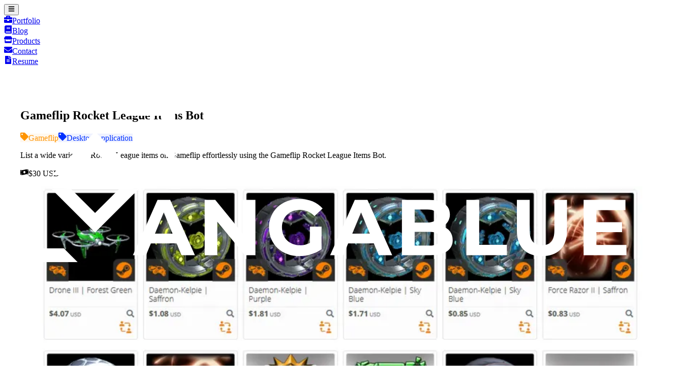

--- FILE ---
content_type: text/html; charset=utf-8
request_url: https://anga.blue/products/gameflip-rocket-league-items-bot
body_size: 9550
content:
<!DOCTYPE html><html lang="en"><head><meta charSet="utf-8" data-next-head=""/><meta name="viewport" content="width=device-width, initial-scale=1, shrink-to-fit=no" data-next-head=""/><link rel="apple-touch-icon" sizes="180x180" href="/apple-touch-icon.png" data-next-head=""/><link rel="icon" type="image/png" sizes="32x32" href="/favicon-32x32.png" data-next-head=""/><link rel="icon" type="image/png" sizes="16x16" href="/favicon-16x16.png" data-next-head=""/><link rel="manifest" href="/site.webmanifest" data-next-head=""/><link rel="mask-icon" href="/safari-pinned-tab.svg" color="#0fc3ed" data-next-head=""/><meta property="og:site_name" content="AngaBlue" data-next-head=""/><title data-next-head="">Gameflip Rocket League Items Bot | AngaBlue</title><meta name="robots" content="index,follow" data-next-head=""/><meta name="description" content="List a wide variety of Rocket League items on Gameflip effortlessly using the Gameflip Rocket League Items Bot." data-next-head=""/><meta name="twitter:card" content="summary_large_image" data-next-head=""/><meta name="twitter:site" content="https://anga.blue/products/gameflip-rocket-league-items-bot" data-next-head=""/><meta name="twitter:creator" content="@Anga_Blue" data-next-head=""/><meta property="og:title" content="Gameflip Rocket League Items Bot" data-next-head=""/><meta property="og:description" content="List a wide variety of Rocket League items on Gameflip effortlessly using the Gameflip Rocket League Items Bot." data-next-head=""/><meta property="og:url" content="https://anga.blue/products/gameflip-rocket-league-items-bot" data-next-head=""/><meta property="og:type" content="object" data-next-head=""/><meta property="og:image" content="https://cdn.sanity.io/images/e1qnf4hu/production/ce8900918c069f299754e03b850d7d6708902910-1096x872.png?q=75&amp;fit=clip&amp;auto=format" data-next-head=""/><meta property="og:image:alt" content="Gameflip Rocket League Items Bot" data-next-head=""/><meta property="og:image:width" content="1096" data-next-head=""/><meta property="og:image:height" content="872" data-next-head=""/><meta name="msapplication-TileColor" content="#0fc3ed" data-next-head=""/><meta name="theme-color" content="#0fc3ed" data-next-head=""/><link rel="preload" href="/_next/static/media/sunset_demibold-s.p.3f0c374b.otf" as="font" type="font/otf" crossorigin="anonymous" data-next-font="size-adjust"/><link rel="preload" href="/_next/static/chunks/a546e7a7936df218.css" as="style"/><link rel="preload" href="/_next/static/chunks/4057cc9dbcc744c0.css" as="style"/><script type="application/ld+json" data-next-head="">{"@context":"https://schema.org","@type":"Product","url":"https://anga.blue/products/gameflip-rocket-league-items-bot","description":"List a wide variety of Rocket League items on Gameflip effortlessly using the Gameflip Rocket League Items Bot.","releaseDate":"2022-01-14T10:57:07Z","productionDate":"2022-01-14T10:57:07Z","image":["https://cdn.sanity.io/images/e1qnf4hu/production/ce8900918c069f299754e03b850d7d6708902910-1096x872.png?q=75&amp;fit=clip&amp;auto=format"],"brand":{"@type":"Brand","name":"AngaBlue"},"manufacturer":{"@type":"Organization","name":"AngaBlue","logo":{"@type":"ImageObject","url":"https://anga.blue/logo.png"}},"offers":[{"price":30,"priceCurrency":"USD","itemCondition":"https://schema.org/NewCondition","availability":"https://schema.org/InStock","url":"https://anga.blue/products/gameflip-rocket-league-items-bot","@type":"Offer","seller":{"@type":"Organization","name":"AngaBlue"}}],"name":"Gameflip Rocket League Items Bot"}</script><link rel="preload" as="image" imageSrcSet="https://cdn.sanity.io/images/e1qnf4hu/production/ce8900918c069f299754e03b850d7d6708902910-1096x872.png?w=640&amp;q=75&amp;fit=clip&amp;auto=format 640w, https://cdn.sanity.io/images/e1qnf4hu/production/ce8900918c069f299754e03b850d7d6708902910-1096x872.png?w=750&amp;q=75&amp;fit=clip&amp;auto=format 750w, https://cdn.sanity.io/images/e1qnf4hu/production/ce8900918c069f299754e03b850d7d6708902910-1096x872.png?w=828&amp;q=75&amp;fit=clip&amp;auto=format 828w, https://cdn.sanity.io/images/e1qnf4hu/production/ce8900918c069f299754e03b850d7d6708902910-1096x872.png?w=1080&amp;q=75&amp;fit=clip&amp;auto=format 1080w, https://cdn.sanity.io/images/e1qnf4hu/production/ce8900918c069f299754e03b850d7d6708902910-1096x872.png?w=1200&amp;q=75&amp;fit=clip&amp;auto=format 1200w, https://cdn.sanity.io/images/e1qnf4hu/production/ce8900918c069f299754e03b850d7d6708902910-1096x872.png?w=1920&amp;q=75&amp;fit=clip&amp;auto=format 1920w, https://cdn.sanity.io/images/e1qnf4hu/production/ce8900918c069f299754e03b850d7d6708902910-1096x872.png?w=2048&amp;q=75&amp;fit=clip&amp;auto=format 2048w, https://cdn.sanity.io/images/e1qnf4hu/production/ce8900918c069f299754e03b850d7d6708902910-1096x872.png?w=3840&amp;q=75&amp;fit=clip&amp;auto=format 3840w" imageSizes="(max-width: 48rem) 100vw, 786px" fetchPriority="high" data-next-head=""/><link rel="stylesheet" href="/_next/static/chunks/a546e7a7936df218.css" data-n-g=""/><link rel="stylesheet" href="/_next/static/chunks/4057cc9dbcc744c0.css" data-n-p=""/><noscript data-n-css=""></noscript><script src="/_next/static/chunks/1e5017d2b0149751.js" defer=""></script><script src="/_next/static/chunks/1971d05a4349d9e8.js" defer=""></script><script src="/_next/static/chunks/25c60c79a470bfb8.js" defer=""></script><script src="/_next/static/chunks/b3ebcb64d9bd1ae8.js" defer=""></script><script src="/_next/static/chunks/fefb8a11d4739928.js" defer=""></script><script src="/_next/static/chunks/ca18a77a0dbd79c7.js" defer=""></script><script src="/_next/static/chunks/a6a331289876e7e7.js" defer=""></script><script src="/_next/static/chunks/turbopack-402b28233e99c051.js" defer=""></script><script src="/_next/static/chunks/f69dafe1a162d267.js" defer=""></script><script src="/_next/static/chunks/b3093497fd4606d3.js" defer=""></script><script src="/_next/static/chunks/e5c88d55fd9ec6cf.js" defer=""></script><script src="/_next/static/chunks/41c9f695e1d2548f.js" defer=""></script><script src="/_next/static/chunks/a46d831ce80eac2a.js" defer=""></script><script src="/_next/static/chunks/turbopack-705d9d9590c3e6ed.js" defer=""></script><script src="/_next/static/qfuxaYlhBZWa950eG1Hln/_ssgManifest.js" defer=""></script><script src="/_next/static/qfuxaYlhBZWa950eG1Hln/_buildManifest.js" defer=""></script></head><body class="m-0"><link rel="preload" as="image" imageSrcSet="https://cdn.sanity.io/images/e1qnf4hu/production/ce8900918c069f299754e03b850d7d6708902910-1096x872.png?w=640&amp;q=75&amp;fit=clip&amp;auto=format 640w, https://cdn.sanity.io/images/e1qnf4hu/production/ce8900918c069f299754e03b850d7d6708902910-1096x872.png?w=750&amp;q=75&amp;fit=clip&amp;auto=format 750w, https://cdn.sanity.io/images/e1qnf4hu/production/ce8900918c069f299754e03b850d7d6708902910-1096x872.png?w=828&amp;q=75&amp;fit=clip&amp;auto=format 828w, https://cdn.sanity.io/images/e1qnf4hu/production/ce8900918c069f299754e03b850d7d6708902910-1096x872.png?w=1080&amp;q=75&amp;fit=clip&amp;auto=format 1080w, https://cdn.sanity.io/images/e1qnf4hu/production/ce8900918c069f299754e03b850d7d6708902910-1096x872.png?w=1200&amp;q=75&amp;fit=clip&amp;auto=format 1200w, https://cdn.sanity.io/images/e1qnf4hu/production/ce8900918c069f299754e03b850d7d6708902910-1096x872.png?w=1920&amp;q=75&amp;fit=clip&amp;auto=format 1920w, https://cdn.sanity.io/images/e1qnf4hu/production/ce8900918c069f299754e03b850d7d6708902910-1096x872.png?w=2048&amp;q=75&amp;fit=clip&amp;auto=format 2048w, https://cdn.sanity.io/images/e1qnf4hu/production/ce8900918c069f299754e03b850d7d6708902910-1096x872.png?w=3840&amp;q=75&amp;fit=clip&amp;auto=format 3840w" imageSizes="(max-width: 48rem) 100vw, 786px" fetchPriority="high"/><div id="__next"><div class="sunset_2b8b775-module__PJO57a__variable"><style>
    #nprogress {
      pointer-events: none;
    }
    #nprogress .bar {
      background: white;
      position: fixed;
      z-index: 9999;
      top: 0;
      left: 0;
      width: 100%;
      height: 3px;
    }
    #nprogress .peg {
      display: block;
      position: absolute;
      right: 0px;
      width: 100px;
      height: 100%;
      box-shadow: 0 0 10px white, 0 0 5px white;
      opacity: 1;
      -webkit-transform: rotate(3deg) translate(0px, -4px);
      -ms-transform: rotate(3deg) translate(0px, -4px);
      transform: rotate(3deg) translate(0px, -4px);
    }
    #nprogress .spinner {
      display: block;
      position: fixed;
      z-index: 1031;
      top: 15px;
      right: 15px;
    }
    #nprogress .spinner-icon {
      width: 18px;
      height: 18px;
      box-sizing: border-box;
      border: solid 2px transparent;
      border-top-color: white;
      border-left-color: white;
      border-radius: 50%;
      -webkit-animation: nprogresss-spinner 400ms linear infinite;
      animation: nprogress-spinner 400ms linear infinite;
    }
    .nprogress-custom-parent {
      overflow: hidden;
      position: relative;
    }
    .nprogress-custom-parent #nprogress .spinner,
    .nprogress-custom-parent #nprogress .bar {
      position: absolute;
    }
    @-webkit-keyframes nprogress-spinner {
      0% {
        -webkit-transform: rotate(0deg);
      }
      100% {
        -webkit-transform: rotate(360deg);
      }
    }
    @keyframes nprogress-spinner {
      0% {
        transform: rotate(0deg);
      }
      100% {
        transform: rotate(360deg);
      }
    }
  </style><nav class="top-0 flex items-center justify-between flex-wrap bg-linear-to-r from-blue-500 to-teal-400 py-2 md:py-0 md:px-4 h-auto md:h-16 fixed w-full z-10 min-h-16"><a class="cursor-pointer h-12 w-40 py-1 relative mx-4 md:ml-0" href="/"><img alt="AngaBlue" loading="lazy" decoding="async" data-nimg="fill" style="position:absolute;height:100%;width:100%;left:0;top:0;right:0;bottom:0;color:transparent" src="/_next/static/media/banner-white.60ae6eb8.svg"/></a><div class="block md:hidden"><button type="button" class="flex items-center px-4 text-blue-100 hover:text-white transition duration-200 text-xl h-12" aria-label="Close Nav"><svg stroke="currentColor" fill="currentColor" stroke-width="0" viewBox="0 0 448 512" class="text-3xl" height="1em" width="1em" xmlns="http://www.w3.org/2000/svg"><path d="M16 132h416c8.837 0 16-7.163 16-16V76c0-8.837-7.163-16-16-16H16C7.163 60 0 67.163 0 76v40c0 8.837 7.163 16 16 16zm0 160h416c8.837 0 16-7.163 16-16v-40c0-8.837-7.163-16-16-16H16c-8.837 0-16 7.163-16 16v40c0 8.837 7.163 16 16 16zm0 160h416c8.837 0 16-7.163 16-16v-40c0-8.837-7.163-16-16-16H16c-8.837 0-16 7.163-16 16v40c0 8.837 7.163 16 16 16z"></path></svg></button></div><div class="w-full block grow md:h-16 md:flex md:max-h-16 md:items-center md:w-auto overflow-hidden transition-all max-h-0"><div class="pt-2 md:pt-0"></div><a class="md:w-auto py-2 md:p-4 mx-4 md:mx-0 cursor-pointer hover:text-white font-bold transition duration-200 relative flex gap-2 items-center text-blue-100" href="/portfolio"><svg stroke="currentColor" fill="currentColor" stroke-width="0" viewBox="0 0 512 512" height="1em" width="1em" xmlns="http://www.w3.org/2000/svg"><path d="M320 336c0 8.84-7.16 16-16 16h-96c-8.84 0-16-7.16-16-16v-48H0v144c0 25.6 22.4 48 48 48h416c25.6 0 48-22.4 48-48V288H320v48zm144-208h-80V80c0-25.6-22.4-48-48-48H176c-25.6 0-48 22.4-48 48v48H48c-25.6 0-48 22.4-48 48v80h512v-80c0-25.6-22.4-48-48-48zm-144 0H192V96h128v32z"></path></svg>Portfolio<div class="absolute bg-white z-20 transition-all h-0"></div></a><a class="md:w-auto py-2 md:p-4 mx-4 md:mx-0 cursor-pointer hover:text-white font-bold transition duration-200 relative flex gap-2 items-center text-blue-100" href="/blog"><svg stroke="currentColor" fill="currentColor" stroke-width="0" viewBox="0 0 448 512" height="1em" width="1em" xmlns="http://www.w3.org/2000/svg"><path d="M448 360V24c0-13.3-10.7-24-24-24H96C43 0 0 43 0 96v320c0 53 43 96 96 96h328c13.3 0 24-10.7 24-24v-16c0-7.5-3.5-14.3-8.9-18.7-4.2-15.4-4.2-59.3 0-74.7 5.4-4.3 8.9-11.1 8.9-18.6zM128 134c0-3.3 2.7-6 6-6h212c3.3 0 6 2.7 6 6v20c0 3.3-2.7 6-6 6H134c-3.3 0-6-2.7-6-6v-20zm0 64c0-3.3 2.7-6 6-6h212c3.3 0 6 2.7 6 6v20c0 3.3-2.7 6-6 6H134c-3.3 0-6-2.7-6-6v-20zm253.4 250H96c-17.7 0-32-14.3-32-32 0-17.6 14.4-32 32-32h285.4c-1.9 17.1-1.9 46.9 0 64z"></path></svg>Blog<div class="absolute bg-white z-20 transition-all h-0"></div></a><a class="md:w-auto py-2 md:p-4 mx-4 md:mx-0 cursor-pointer hover:text-white font-bold transition duration-200 relative flex gap-2 items-center text-blue-100" href="/products"><svg stroke="currentColor" fill="currentColor" stroke-width="0" viewBox="0 0 616 512" height="1em" width="1em" xmlns="http://www.w3.org/2000/svg"><path d="M602 118.6L537.1 15C531.3 5.7 521 0 510 0H106C95 0 84.7 5.7 78.9 15L14 118.6c-33.5 53.5-3.8 127.9 58.8 136.4 4.5.6 9.1.9 13.7.9 29.6 0 55.8-13 73.8-33.1 18 20.1 44.3 33.1 73.8 33.1 29.6 0 55.8-13 73.8-33.1 18 20.1 44.3 33.1 73.8 33.1 29.6 0 55.8-13 73.8-33.1 18.1 20.1 44.3 33.1 73.8 33.1 4.7 0 9.2-.3 13.7-.9 62.8-8.4 92.6-82.8 59-136.4zM529.5 288c-10 0-19.9-1.5-29.5-3.8V384H116v-99.8c-9.6 2.2-19.5 3.8-29.5 3.8-6 0-12.1-.4-18-1.2-5.6-.8-11.1-2.1-16.4-3.6V480c0 17.7 14.3 32 32 32h448c17.7 0 32-14.3 32-32V283.2c-5.4 1.6-10.8 2.9-16.4 3.6-6.1.8-12.1 1.2-18.2 1.2z"></path></svg>Products<div class="absolute bg-white z-20 transition-all h-0"></div></a><a class="md:w-auto py-2 md:p-4 mx-4 md:mx-0 cursor-pointer hover:text-white font-bold transition duration-200 relative flex gap-2 items-center text-blue-100" href="/contact"><svg stroke="currentColor" fill="currentColor" stroke-width="0" viewBox="0 0 512 512" height="1em" width="1em" xmlns="http://www.w3.org/2000/svg"><path d="M502.3 190.8c3.9-3.1 9.7-.2 9.7 4.7V400c0 26.5-21.5 48-48 48H48c-26.5 0-48-21.5-48-48V195.6c0-5 5.7-7.8 9.7-4.7 22.4 17.4 52.1 39.5 154.1 113.6 21.1 15.4 56.7 47.8 92.2 47.6 35.7.3 72-32.8 92.3-47.6 102-74.1 131.6-96.3 154-113.7zM256 320c23.2.4 56.6-29.2 73.4-41.4 132.7-96.3 142.8-104.7 173.4-128.7 5.8-4.5 9.2-11.5 9.2-18.9v-19c0-26.5-21.5-48-48-48H48C21.5 64 0 85.5 0 112v19c0 7.4 3.4 14.3 9.2 18.9 30.6 23.9 40.7 32.4 173.4 128.7 16.8 12.2 50.2 41.8 73.4 41.4z"></path></svg>Contact<div class="absolute bg-white z-20 transition-all h-0"></div></a><a class="md:w-auto py-2 md:p-4 mx-4 md:mx-0 cursor-pointer hover:text-white font-bold transition duration-200 relative flex gap-2 items-center text-blue-100" href="/resume"><svg stroke="currentColor" fill="currentColor" stroke-width="0" viewBox="0 0 384 512" height="1em" width="1em" xmlns="http://www.w3.org/2000/svg"><path d="M224 136V0H24C10.7 0 0 10.7 0 24v464c0 13.3 10.7 24 24 24h336c13.3 0 24-10.7 24-24V160H248c-13.2 0-24-10.8-24-24zm64 236c0 6.6-5.4 12-12 12H108c-6.6 0-12-5.4-12-12v-8c0-6.6 5.4-12 12-12h168c6.6 0 12 5.4 12 12v8zm0-64c0 6.6-5.4 12-12 12H108c-6.6 0-12-5.4-12-12v-8c0-6.6 5.4-12 12-12h168c6.6 0 12 5.4 12 12v8zm0-72v8c0 6.6-5.4 12-12 12H108c-6.6 0-12-5.4-12-12v-8c0-6.6 5.4-12 12-12h168c6.6 0 12 5.4 12 12zm96-114.1v6.1H256V0h6.1c6.4 0 12.5 2.5 17 7l97.9 98c4.5 4.5 7 10.6 7 16.9z"></path></svg>Resume<div class="absolute bg-white z-20 transition-all h-0"></div></a></div></nav><div class="top-0 left-0 w-full h-full z-9 md:bg-transparent bg-slate-900 transition-opacity pointer-events-none fixed opacity-0"></div><main><article class="max-w-3xl mx-auto"><h1 class="font-bold font-serif my-[0.75em] text-blue-900 text-4xl mb-4">Gameflip Rocket League Items Bot</h1><div class="gap-2 mb-1 flex overflow-clip flex-nowrap relative"><span class="rounded px-2 border-2 border-solid text-sm whitespace-nowrap h-min" style="color:#ff9401;border-color:#ff9401;background-color:#ff940110"><svg stroke="currentColor" fill="currentColor" stroke-width="0" viewBox="0 0 512 512" class="inline mr-1 relative -top-[0.05em]" height="1em" width="1em" xmlns="http://www.w3.org/2000/svg"><path d="M0 252.118V48C0 21.49 21.49 0 48 0h204.118a48 48 0 0 1 33.941 14.059l211.882 211.882c18.745 18.745 18.745 49.137 0 67.882L293.823 497.941c-18.745 18.745-49.137 18.745-67.882 0L14.059 286.059A48 48 0 0 1 0 252.118zM112 64c-26.51 0-48 21.49-48 48s21.49 48 48 48 48-21.49 48-48-21.49-48-48-48z"></path></svg>Gameflip</span><span class="rounded px-2 border-2 border-solid text-sm whitespace-nowrap h-min" style="color:#0131ff;border-color:#0131ff;background-color:#0131ff10"><svg stroke="currentColor" fill="currentColor" stroke-width="0" viewBox="0 0 512 512" class="inline mr-1 relative -top-[0.05em]" height="1em" width="1em" xmlns="http://www.w3.org/2000/svg"><path d="M0 252.118V48C0 21.49 21.49 0 48 0h204.118a48 48 0 0 1 33.941 14.059l211.882 211.882c18.745 18.745 18.745 49.137 0 67.882L293.823 497.941c-18.745 18.745-49.137 18.745-67.882 0L14.059 286.059A48 48 0 0 1 0 252.118zM112 64c-26.51 0-48 21.49-48 48s21.49 48 48 48 48-21.49 48-48-21.49-48-48-48z"></path></svg>Desktop Application</span><div class="absolute right-0 bg-linear-to-r from-transparent to-white w-8 h-full"></div></div><p class="text-gray-600 mb-2 italic">List a wide variety of Rocket League items on Gameflip effortlessly using the Gameflip Rocket League Items Bot.</p><div class="flex justify-between"><span class="text-blue-900 font-bold text-lg"><svg stroke="currentColor" fill="currentColor" stroke-width="0" viewBox="0 0 640 512" class="inline -top-[0.065em] relative mr-2" height="1em" width="1em" xmlns="http://www.w3.org/2000/svg"><path d="M621.16 54.46C582.37 38.19 543.55 32 504.75 32c-123.17-.01-246.33 62.34-369.5 62.34-30.89 0-61.76-3.92-92.65-13.72-3.47-1.1-6.95-1.62-10.35-1.62C15.04 79 0 92.32 0 110.81v317.26c0 12.63 7.23 24.6 18.84 29.46C57.63 473.81 96.45 480 135.25 480c123.17 0 246.34-62.35 369.51-62.35 30.89 0 61.76 3.92 92.65 13.72 3.47 1.1 6.95 1.62 10.35 1.62 17.21 0 32.25-13.32 32.25-31.81V83.93c-.01-12.64-7.24-24.6-18.85-29.47zM48 132.22c20.12 5.04 41.12 7.57 62.72 8.93C104.84 170.54 79 192.69 48 192.69v-60.47zm0 285v-47.78c34.37 0 62.18 27.27 63.71 61.4-22.53-1.81-43.59-6.31-63.71-13.62zM320 352c-44.19 0-80-42.99-80-96 0-53.02 35.82-96 80-96s80 42.98 80 96c0 53.03-35.83 96-80 96zm272 27.78c-17.52-4.39-35.71-6.85-54.32-8.44 5.87-26.08 27.5-45.88 54.32-49.28v57.72zm0-236.11c-30.89-3.91-54.86-29.7-55.81-61.55 19.54 2.17 38.09 6.23 55.81 12.66v48.89z"></path></svg>$30 USD</span></div><figure class="my-4"><img alt="Gameflip Rocket League Items Bot" fetchPriority="high" width="1096" height="872" decoding="async" data-nimg="1" style="color:transparent;width:100%;height:auto" sizes="(max-width: 48rem) 100vw, 786px" srcSet="https://cdn.sanity.io/images/e1qnf4hu/production/ce8900918c069f299754e03b850d7d6708902910-1096x872.png?w=640&amp;q=75&amp;fit=clip&amp;auto=format 640w, https://cdn.sanity.io/images/e1qnf4hu/production/ce8900918c069f299754e03b850d7d6708902910-1096x872.png?w=750&amp;q=75&amp;fit=clip&amp;auto=format 750w, https://cdn.sanity.io/images/e1qnf4hu/production/ce8900918c069f299754e03b850d7d6708902910-1096x872.png?w=828&amp;q=75&amp;fit=clip&amp;auto=format 828w, https://cdn.sanity.io/images/e1qnf4hu/production/ce8900918c069f299754e03b850d7d6708902910-1096x872.png?w=1080&amp;q=75&amp;fit=clip&amp;auto=format 1080w, https://cdn.sanity.io/images/e1qnf4hu/production/ce8900918c069f299754e03b850d7d6708902910-1096x872.png?w=1200&amp;q=75&amp;fit=clip&amp;auto=format 1200w, https://cdn.sanity.io/images/e1qnf4hu/production/ce8900918c069f299754e03b850d7d6708902910-1096x872.png?w=1920&amp;q=75&amp;fit=clip&amp;auto=format 1920w, https://cdn.sanity.io/images/e1qnf4hu/production/ce8900918c069f299754e03b850d7d6708902910-1096x872.png?w=2048&amp;q=75&amp;fit=clip&amp;auto=format 2048w, https://cdn.sanity.io/images/e1qnf4hu/production/ce8900918c069f299754e03b850d7d6708902910-1096x872.png?w=3840&amp;q=75&amp;fit=clip&amp;auto=format 3840w" src="https://cdn.sanity.io/images/e1qnf4hu/production/ce8900918c069f299754e03b850d7d6708902910-1096x872.png?w=3840&amp;q=75&amp;fit=clip&amp;auto=format"/></figure><p class="py-2"><em>As of <strong>December 5th, 2023</strong> Epic Games has removed trading from Rocket League, thus rendering this product defunct.  This bot is no longer available for sale and is no longer supported.</em></p><p class="py-2"></p><p class="py-2">Automatically post hundreds of Rocket League item listings on <a href="https://gameflip.com/" rel="noopener noreferrer" target="_blank" class="underline text-blue-900">Gameflip </a>with the click of a button with the <strong>Gameflip Rocket League Items Bot</strong>.</p><p class="py-2">Sellers often neglect to list their lower value items due to the sheer time it would take, missing out on potential sales.  The Gameflip Rocket League Items Bot allows you to post and sell any and every item from your inventory just by entering a price.</p><h2 class="font-bold font-serif my-[0.75em] text-blue-900 text-3xl">Efficient</h2><p class="py-2">The application uses a CSV spreadsheet of your inventory, which is automatically generated by <a href="https://www.bakkesmod.com/" rel="noopener noreferrer" target="_blank" class="underline text-blue-900">Bakkesmod</a>.  After simply entering a price, the Gameflip Rocket League Items Bot will find images provided by Gameflip and use information from its item database to generate a polished listing.  Within a few minutes, you can list hundreds of items that may otherwise never leave your inventory.</p><figure class="my-4"><img alt="Gameflip Rocket League listings spreadsheet" fetchPriority="auto" loading="lazy" width="1920" height="791" decoding="async" data-nimg="1" style="color:transparent;width:100%;height:auto" sizes="(max-width: 48rem) 100vw, 786px" srcSet="https://cdn.sanity.io/images/e1qnf4hu/production/ea65f03a510ab025a32dcec1584d32682d79805d-1920x791.png?w=640&amp;q=75&amp;fit=clip&amp;auto=format 640w, https://cdn.sanity.io/images/e1qnf4hu/production/ea65f03a510ab025a32dcec1584d32682d79805d-1920x791.png?w=750&amp;q=75&amp;fit=clip&amp;auto=format 750w, https://cdn.sanity.io/images/e1qnf4hu/production/ea65f03a510ab025a32dcec1584d32682d79805d-1920x791.png?w=828&amp;q=75&amp;fit=clip&amp;auto=format 828w, https://cdn.sanity.io/images/e1qnf4hu/production/ea65f03a510ab025a32dcec1584d32682d79805d-1920x791.png?w=1080&amp;q=75&amp;fit=clip&amp;auto=format 1080w, https://cdn.sanity.io/images/e1qnf4hu/production/ea65f03a510ab025a32dcec1584d32682d79805d-1920x791.png?w=1200&amp;q=75&amp;fit=clip&amp;auto=format 1200w, https://cdn.sanity.io/images/e1qnf4hu/production/ea65f03a510ab025a32dcec1584d32682d79805d-1920x791.png?w=1920&amp;q=75&amp;fit=clip&amp;auto=format 1920w, https://cdn.sanity.io/images/e1qnf4hu/production/ea65f03a510ab025a32dcec1584d32682d79805d-1920x791.png?w=2048&amp;q=75&amp;fit=clip&amp;auto=format 2048w, https://cdn.sanity.io/images/e1qnf4hu/production/ea65f03a510ab025a32dcec1584d32682d79805d-1920x791.png?w=3840&amp;q=75&amp;fit=clip&amp;auto=format 3840w" src="https://cdn.sanity.io/images/e1qnf4hu/production/ea65f03a510ab025a32dcec1584d32682d79805d-1920x791.png?w=3840&amp;q=75&amp;fit=clip&amp;auto=format"/></figure><h2 class="font-bold font-serif my-[0.75em] text-blue-900 text-3xl">Customizable</h2><p class="py-2">Using the spreadsheet, you can customize many parts of your listings, including:</p><ul class="list-disc pl-8 py-2"><li>Image</li><li>Description</li><li>Price</li><li>Platform</li><li>Delivery time</li><li>Post expiry</li></ul><figure class="my-4"><img alt="Gameflip Rocket League listing" fetchPriority="auto" loading="lazy" width="1920" height="1080" decoding="async" data-nimg="1" style="color:transparent;width:100%;height:auto" sizes="(max-width: 48rem) 100vw, 786px" srcSet="https://cdn.sanity.io/images/e1qnf4hu/production/36681c3b01bd72f6e04fc5e7e9da0e55d4000507-1920x1080.png?w=640&amp;q=75&amp;fit=clip&amp;auto=format 640w, https://cdn.sanity.io/images/e1qnf4hu/production/36681c3b01bd72f6e04fc5e7e9da0e55d4000507-1920x1080.png?w=750&amp;q=75&amp;fit=clip&amp;auto=format 750w, https://cdn.sanity.io/images/e1qnf4hu/production/36681c3b01bd72f6e04fc5e7e9da0e55d4000507-1920x1080.png?w=828&amp;q=75&amp;fit=clip&amp;auto=format 828w, https://cdn.sanity.io/images/e1qnf4hu/production/36681c3b01bd72f6e04fc5e7e9da0e55d4000507-1920x1080.png?w=1080&amp;q=75&amp;fit=clip&amp;auto=format 1080w, https://cdn.sanity.io/images/e1qnf4hu/production/36681c3b01bd72f6e04fc5e7e9da0e55d4000507-1920x1080.png?w=1200&amp;q=75&amp;fit=clip&amp;auto=format 1200w, https://cdn.sanity.io/images/e1qnf4hu/production/36681c3b01bd72f6e04fc5e7e9da0e55d4000507-1920x1080.png?w=1920&amp;q=75&amp;fit=clip&amp;auto=format 1920w, https://cdn.sanity.io/images/e1qnf4hu/production/36681c3b01bd72f6e04fc5e7e9da0e55d4000507-1920x1080.png?w=2048&amp;q=75&amp;fit=clip&amp;auto=format 2048w, https://cdn.sanity.io/images/e1qnf4hu/production/36681c3b01bd72f6e04fc5e7e9da0e55d4000507-1920x1080.png?w=3840&amp;q=75&amp;fit=clip&amp;auto=format 3840w" src="https://cdn.sanity.io/images/e1qnf4hu/production/36681c3b01bd72f6e04fc5e7e9da0e55d4000507-1920x1080.png?w=3840&amp;q=75&amp;fit=clip&amp;auto=format"/></figure><p class="py-2">The generated listings look just like manual posts, with a few search tricks under the hood to ensure your listings always show up when buyers are browsing.</p><h2 class="font-bold font-serif my-[0.75em] text-blue-900 text-3xl">Powerful</h2><p class="py-2">The Gameflip Rocket League Items Bot also includes helpful looping features, allowing you to post listings on an interval to ensure your listings are seen by customers first.</p><p class="py-2"></p><figure class="my-4"><img alt="Gameflip Rocket League Items command line interface" fetchPriority="auto" loading="lazy" width="1113" height="622" decoding="async" data-nimg="1" style="color:transparent;width:100%;height:auto" sizes="(max-width: 48rem) 100vw, 786px" srcSet="https://cdn.sanity.io/images/e1qnf4hu/production/bea2b01a33fac842635b66011a5cb9a73ee50788-1113x622.png?w=640&amp;q=75&amp;fit=clip&amp;auto=format 640w, https://cdn.sanity.io/images/e1qnf4hu/production/bea2b01a33fac842635b66011a5cb9a73ee50788-1113x622.png?w=750&amp;q=75&amp;fit=clip&amp;auto=format 750w, https://cdn.sanity.io/images/e1qnf4hu/production/bea2b01a33fac842635b66011a5cb9a73ee50788-1113x622.png?w=828&amp;q=75&amp;fit=clip&amp;auto=format 828w, https://cdn.sanity.io/images/e1qnf4hu/production/bea2b01a33fac842635b66011a5cb9a73ee50788-1113x622.png?w=1080&amp;q=75&amp;fit=clip&amp;auto=format 1080w, https://cdn.sanity.io/images/e1qnf4hu/production/bea2b01a33fac842635b66011a5cb9a73ee50788-1113x622.png?w=1200&amp;q=75&amp;fit=clip&amp;auto=format 1200w, https://cdn.sanity.io/images/e1qnf4hu/production/bea2b01a33fac842635b66011a5cb9a73ee50788-1113x622.png?w=1920&amp;q=75&amp;fit=clip&amp;auto=format 1920w, https://cdn.sanity.io/images/e1qnf4hu/production/bea2b01a33fac842635b66011a5cb9a73ee50788-1113x622.png?w=2048&amp;q=75&amp;fit=clip&amp;auto=format 2048w, https://cdn.sanity.io/images/e1qnf4hu/production/bea2b01a33fac842635b66011a5cb9a73ee50788-1113x622.png?w=3840&amp;q=75&amp;fit=clip&amp;auto=format 3840w" src="https://cdn.sanity.io/images/e1qnf4hu/production/bea2b01a33fac842635b66011a5cb9a73ee50788-1113x622.png?w=3840&amp;q=75&amp;fit=clip&amp;auto=format"/></figure></article><div class="bg-linear-90 from-blue-500 to-teal-400" style="margin:0;padding:0;min-height:0"><div class="relative w-full rotate-180" style="padding:0;min-height:0;margin:0"><canvas height="250" width="1920" class="w-full"></canvas><div class="absolute w-full h-1/2 bg-linear-0 from-white from-25% to-transparent bottom-0"></div></div></div></main><div class="bg-linear-to-r from-blue-500 to-teal-400 p-8 text-white"><div class="columns-1 sm:columns-2 lg:columns-4 gap-4 mx-auto max-w-5xl"><div class="overflow-hidden"><h2 class="font-bold font-serif my-[0.75em] white text-lg">Contact</h2><a href="mailto:contact@anga.blue" target="_blank" rel="noopener noreferrer" class="block my-2 text-blue-100 hover:text-white transition-all"><svg stroke="currentColor" fill="currentColor" stroke-width="0" viewBox="0 0 512 512" class="inline -top-[0.065em] relative mr-2" height="1em" width="1em" xmlns="http://www.w3.org/2000/svg"><path d="M502.3 190.8c3.9-3.1 9.7-.2 9.7 4.7V400c0 26.5-21.5 48-48 48H48c-26.5 0-48-21.5-48-48V195.6c0-5 5.7-7.8 9.7-4.7 22.4 17.4 52.1 39.5 154.1 113.6 21.1 15.4 56.7 47.8 92.2 47.6 35.7.3 72-32.8 92.3-47.6 102-74.1 131.6-96.3 154-113.7zM256 320c23.2.4 56.6-29.2 73.4-41.4 132.7-96.3 142.8-104.7 173.4-128.7 5.8-4.5 9.2-11.5 9.2-18.9v-19c0-26.5-21.5-48-48-48H48C21.5 64 0 85.5 0 112v19c0 7.4 3.4 14.3 9.2 18.9 30.6 23.9 40.7 32.4 173.4 128.7 16.8 12.2 50.2 41.8 73.4 41.4z"></path></svg>Email</a><a href="https://discord.com/users/340676390875693056/" target="_blank" rel="noopener noreferrer" class="block my-2 text-blue-100 hover:text-white transition-all"><svg stroke="currentColor" fill="currentColor" stroke-width="0" viewBox="0 0 640 512" class="inline -top-[0.065em] relative mr-2" height="1em" width="1em" xmlns="http://www.w3.org/2000/svg"><path d="M524.531,69.836a1.5,1.5,0,0,0-.764-.7A485.065,485.065,0,0,0,404.081,32.03a1.816,1.816,0,0,0-1.923.91,337.461,337.461,0,0,0-14.9,30.6,447.848,447.848,0,0,0-134.426,0,309.541,309.541,0,0,0-15.135-30.6,1.89,1.89,0,0,0-1.924-.91A483.689,483.689,0,0,0,116.085,69.137a1.712,1.712,0,0,0-.788.676C39.068,183.651,18.186,294.69,28.43,404.354a2.016,2.016,0,0,0,.765,1.375A487.666,487.666,0,0,0,176.02,479.918a1.9,1.9,0,0,0,2.063-.676A348.2,348.2,0,0,0,208.12,430.4a1.86,1.86,0,0,0-1.019-2.588,321.173,321.173,0,0,1-45.868-21.853,1.885,1.885,0,0,1-.185-3.126c3.082-2.309,6.166-4.711,9.109-7.137a1.819,1.819,0,0,1,1.9-.256c96.229,43.917,200.41,43.917,295.5,0a1.812,1.812,0,0,1,1.924.233c2.944,2.426,6.027,4.851,9.132,7.16a1.884,1.884,0,0,1-.162,3.126,301.407,301.407,0,0,1-45.89,21.83,1.875,1.875,0,0,0-1,2.611,391.055,391.055,0,0,0,30.014,48.815,1.864,1.864,0,0,0,2.063.7A486.048,486.048,0,0,0,610.7,405.729a1.882,1.882,0,0,0,.765-1.352C623.729,277.594,590.933,167.465,524.531,69.836ZM222.491,337.58c-28.972,0-52.844-26.587-52.844-59.239S193.056,219.1,222.491,219.1c29.665,0,53.306,26.82,52.843,59.239C275.334,310.993,251.924,337.58,222.491,337.58Zm195.38,0c-28.971,0-52.843-26.587-52.843-59.239S388.437,219.1,417.871,219.1c29.667,0,53.307,26.82,52.844,59.239C470.715,310.993,447.538,337.58,417.871,337.58Z"></path></svg>Discord</a><a href="https://api.anga.blue/static/resume.pdf" target="_blank" rel="noopener noreferrer" class="block my-2 text-blue-100 hover:text-white transition-all"><svg stroke="currentColor" fill="currentColor" stroke-width="0" viewBox="0 0 384 512" class="inline -top-[0.065em] relative mr-2" height="1em" width="1em" xmlns="http://www.w3.org/2000/svg"><path d="M224 136V0H24C10.7 0 0 10.7 0 24v464c0 13.3 10.7 24 24 24h336c13.3 0 24-10.7 24-24V160H248c-13.2 0-24-10.8-24-24zm64 236c0 6.6-5.4 12-12 12H108c-6.6 0-12-5.4-12-12v-8c0-6.6 5.4-12 12-12h168c6.6 0 12 5.4 12 12v8zm0-64c0 6.6-5.4 12-12 12H108c-6.6 0-12-5.4-12-12v-8c0-6.6 5.4-12 12-12h168c6.6 0 12 5.4 12 12v8zm0-72v8c0 6.6-5.4 12-12 12H108c-6.6 0-12-5.4-12-12v-8c0-6.6 5.4-12 12-12h168c6.6 0 12 5.4 12 12zm96-114.1v6.1H256V0h6.1c6.4 0 12.5 2.5 17 7l97.9 98c4.5 4.5 7 10.6 7 16.9z"></path></svg>Resume</a></div><div class="overflow-hidden"><h2 class="font-bold font-serif my-[0.75em] white text-lg">Profiles</h2><a href="https://github.com/AngaBlue" target="_blank" rel="noopener noreferrer" class="block my-2 text-blue-100 hover:text-white transition-all"><svg stroke="currentColor" fill="currentColor" stroke-width="0" viewBox="0 0 496 512" class="inline -top-[0.065em] relative mr-2" height="1em" width="1em" xmlns="http://www.w3.org/2000/svg"><path d="M165.9 397.4c0 2-2.3 3.6-5.2 3.6-3.3.3-5.6-1.3-5.6-3.6 0-2 2.3-3.6 5.2-3.6 3-.3 5.6 1.3 5.6 3.6zm-31.1-4.5c-.7 2 1.3 4.3 4.3 4.9 2.6 1 5.6 0 6.2-2s-1.3-4.3-4.3-5.2c-2.6-.7-5.5.3-6.2 2.3zm44.2-1.7c-2.9.7-4.9 2.6-4.6 4.9.3 2 2.9 3.3 5.9 2.6 2.9-.7 4.9-2.6 4.6-4.6-.3-1.9-3-3.2-5.9-2.9zM244.8 8C106.1 8 0 113.3 0 252c0 110.9 69.8 205.8 169.5 239.2 12.8 2.3 17.3-5.6 17.3-12.1 0-6.2-.3-40.4-.3-61.4 0 0-70 15-84.7-29.8 0 0-11.4-29.1-27.8-36.6 0 0-22.9-15.7 1.6-15.4 0 0 24.9 2 38.6 25.8 21.9 38.6 58.6 27.5 72.9 20.9 2.3-16 8.8-27.1 16-33.7-55.9-6.2-112.3-14.3-112.3-110.5 0-27.5 7.6-41.3 23.6-58.9-2.6-6.5-11.1-33.3 2.6-67.9 20.9-6.5 69 27 69 27 20-5.6 41.5-8.5 62.8-8.5s42.8 2.9 62.8 8.5c0 0 48.1-33.6 69-27 13.7 34.7 5.2 61.4 2.6 67.9 16 17.7 25.8 31.5 25.8 58.9 0 96.5-58.9 104.2-114.8 110.5 9.2 7.9 17 22.9 17 46.4 0 33.7-.3 75.4-.3 83.6 0 6.5 4.6 14.4 17.3 12.1C428.2 457.8 496 362.9 496 252 496 113.3 383.5 8 244.8 8zM97.2 352.9c-1.3 1-1 3.3.7 5.2 1.6 1.6 3.9 2.3 5.2 1 1.3-1 1-3.3-.7-5.2-1.6-1.6-3.9-2.3-5.2-1zm-10.8-8.1c-.7 1.3.3 2.9 2.3 3.9 1.6 1 3.6.7 4.3-.7.7-1.3-.3-2.9-2.3-3.9-2-.6-3.6-.3-4.3.7zm32.4 35.6c-1.6 1.3-1 4.3 1.3 6.2 2.3 2.3 5.2 2.6 6.5 1 1.3-1.3.7-4.3-1.3-6.2-2.2-2.3-5.2-2.6-6.5-1zm-11.4-14.7c-1.6 1-1.6 3.6 0 5.9 1.6 2.3 4.3 3.3 5.6 2.3 1.6-1.3 1.6-3.9 0-6.2-1.4-2.3-4-3.3-5.6-2z"></path></svg>GitHub</a><a href="https://linkedin.com/in/angus-bosmans" target="_blank" rel="noopener noreferrer" class="block my-2 text-blue-100 hover:text-white transition-all"><svg stroke="currentColor" fill="currentColor" stroke-width="0" viewBox="0 0 448 512" class="inline -top-[0.065em] relative mr-2" height="1em" width="1em" xmlns="http://www.w3.org/2000/svg"><path d="M416 32H31.9C14.3 32 0 46.5 0 64.3v383.4C0 465.5 14.3 480 31.9 480H416c17.6 0 32-14.5 32-32.3V64.3c0-17.8-14.4-32.3-32-32.3zM135.4 416H69V202.2h66.5V416zm-33.2-243c-21.3 0-38.5-17.3-38.5-38.5S80.9 96 102.2 96c21.2 0 38.5 17.3 38.5 38.5 0 21.3-17.2 38.5-38.5 38.5zm282.1 243h-66.4V312c0-24.8-.5-56.7-34.5-56.7-34.6 0-39.9 27-39.9 54.9V416h-66.4V202.2h63.7v29.2h.9c8.9-16.8 30.6-34.5 62.9-34.5 67.2 0 79.7 44.3 79.7 101.9V416z"></path></svg>LinkedIn</a></div><div class="overflow-hidden"><h2 class="font-bold font-serif my-[0.75em] white text-lg">Pages</h2><a class="block my-2 text-blue-100 hover:text-white transition-all" href="/portfolio"><svg stroke="currentColor" fill="currentColor" stroke-width="0" viewBox="0 0 512 512" class="inline -top-[0.065em] relative mr-2" height="1em" width="1em" xmlns="http://www.w3.org/2000/svg"><path d="M320 336c0 8.84-7.16 16-16 16h-96c-8.84 0-16-7.16-16-16v-48H0v144c0 25.6 22.4 48 48 48h416c25.6 0 48-22.4 48-48V288H320v48zm144-208h-80V80c0-25.6-22.4-48-48-48H176c-25.6 0-48 22.4-48 48v48H48c-25.6 0-48 22.4-48 48v80h512v-80c0-25.6-22.4-48-48-48zm-144 0H192V96h128v32z"></path></svg>Portfolio</a><a class="block my-2 text-blue-100 hover:text-white transition-all" href="/blog"><svg stroke="currentColor" fill="currentColor" stroke-width="0" viewBox="0 0 448 512" class="inline -top-[0.065em] relative mr-2" height="1em" width="1em" xmlns="http://www.w3.org/2000/svg"><path d="M448 360V24c0-13.3-10.7-24-24-24H96C43 0 0 43 0 96v320c0 53 43 96 96 96h328c13.3 0 24-10.7 24-24v-16c0-7.5-3.5-14.3-8.9-18.7-4.2-15.4-4.2-59.3 0-74.7 5.4-4.3 8.9-11.1 8.9-18.6zM128 134c0-3.3 2.7-6 6-6h212c3.3 0 6 2.7 6 6v20c0 3.3-2.7 6-6 6H134c-3.3 0-6-2.7-6-6v-20zm0 64c0-3.3 2.7-6 6-6h212c3.3 0 6 2.7 6 6v20c0 3.3-2.7 6-6 6H134c-3.3 0-6-2.7-6-6v-20zm253.4 250H96c-17.7 0-32-14.3-32-32 0-17.6 14.4-32 32-32h285.4c-1.9 17.1-1.9 46.9 0 64z"></path></svg>Blog</a><a class="block my-2 text-blue-100 hover:text-white transition-all" href="/products"><svg stroke="currentColor" fill="currentColor" stroke-width="0" viewBox="0 0 616 512" class="inline -top-[0.065em] relative mr-2" height="1em" width="1em" xmlns="http://www.w3.org/2000/svg"><path d="M602 118.6L537.1 15C531.3 5.7 521 0 510 0H106C95 0 84.7 5.7 78.9 15L14 118.6c-33.5 53.5-3.8 127.9 58.8 136.4 4.5.6 9.1.9 13.7.9 29.6 0 55.8-13 73.8-33.1 18 20.1 44.3 33.1 73.8 33.1 29.6 0 55.8-13 73.8-33.1 18 20.1 44.3 33.1 73.8 33.1 29.6 0 55.8-13 73.8-33.1 18.1 20.1 44.3 33.1 73.8 33.1 4.7 0 9.2-.3 13.7-.9 62.8-8.4 92.6-82.8 59-136.4zM529.5 288c-10 0-19.9-1.5-29.5-3.8V384H116v-99.8c-9.6 2.2-19.5 3.8-29.5 3.8-6 0-12.1-.4-18-1.2-5.6-.8-11.1-2.1-16.4-3.6V480c0 17.7 14.3 32 32 32h448c17.7 0 32-14.3 32-32V283.2c-5.4 1.6-10.8 2.9-16.4 3.6-6.1.8-12.1 1.2-18.2 1.2z"></path></svg>Products</a><a class="block my-2 text-blue-100 hover:text-white transition-all" href="/contact"><svg stroke="currentColor" fill="currentColor" stroke-width="0" viewBox="0 0 512 512" class="inline -top-[0.065em] relative mr-2" height="1em" width="1em" xmlns="http://www.w3.org/2000/svg"><path d="M502.3 190.8c3.9-3.1 9.7-.2 9.7 4.7V400c0 26.5-21.5 48-48 48H48c-26.5 0-48-21.5-48-48V195.6c0-5 5.7-7.8 9.7-4.7 22.4 17.4 52.1 39.5 154.1 113.6 21.1 15.4 56.7 47.8 92.2 47.6 35.7.3 72-32.8 92.3-47.6 102-74.1 131.6-96.3 154-113.7zM256 320c23.2.4 56.6-29.2 73.4-41.4 132.7-96.3 142.8-104.7 173.4-128.7 5.8-4.5 9.2-11.5 9.2-18.9v-19c0-26.5-21.5-48-48-48H48C21.5 64 0 85.5 0 112v19c0 7.4 3.4 14.3 9.2 18.9 30.6 23.9 40.7 32.4 173.4 128.7 16.8 12.2 50.2 41.8 73.4 41.4z"></path></svg>Contact</a></div><div class="overflow-hidden h-full w-full"><div class="flex justify-end items-center sm:items-end h-full mt-12 relative flex-col w-full"><a class="cursor-pointer block max-w-64 w-full" href="/"><img alt="AngaBlue" loading="lazy" width="1481" height="433" decoding="async" data-nimg="1" style="color:transparent;max-width:100%;height:auto" src="/_next/static/media/banner-white.60ae6eb8.svg"/></a><p class="text-center sm:text-right block mr-2">Made with <svg stroke="currentColor" fill="currentColor" stroke-width="0" viewBox="0 0 512 512" class="inline" height="1em" width="1em" xmlns="http://www.w3.org/2000/svg"><path d="M462.3 62.6C407.5 15.9 326 24.3 275.7 76.2L256 96.5l-19.7-20.3C186.1 24.3 104.5 15.9 49.7 62.6c-62.8 53.6-66.1 149.8-9.9 207.9l193.5 199.8c12.5 12.9 32.8 12.9 45.3 0l193.5-199.8c56.3-58.1 53-154.3-9.8-207.9z"></path></svg> by AngaBlue</p></div></div></div></div></div></div><script id="__NEXT_DATA__" type="application/json">{"props":{"pageProps":{"product":{"_createdAt":"2022-01-14T10:57:07Z","_id":"7e3a8a62-e237-4250-9e1c-3736fed57c60","_rev":"TkP3bWn02BJbpdtgVYnbNB","_type":"product","_updatedAt":"2024-01-16T15:20:59Z","body":[{"_key":"530b92a21ffc","_type":"block","children":[{"_key":"2d319609c9f8","_type":"span","marks":["em"],"text":"As of "},{"_key":"3946a6a86ca5","_type":"span","marks":["em","strong"],"text":"December 5th, 2023"},{"_key":"4aed97d9b694","_type":"span","marks":["em"],"text":" Epic Games has removed trading from Rocket League, thus rendering this product defunct.  This bot is no longer available for sale and is no longer supported."}],"markDefs":[],"style":"normal"},{"_key":"88e596acca63","_type":"block","children":[{"_key":"b7abdf1808dd","_type":"span","marks":[],"text":""}],"markDefs":[],"style":"normal"},{"_key":"e9c208d1413c","_type":"block","children":[{"_key":"b3e334e93128","_type":"span","marks":[],"text":"Automatically post hundreds of Rocket League item listings on "},{"_key":"c583e03319b8","_type":"span","marks":["7d994953a38e"],"text":"Gameflip "},{"_key":"dd13ed95cfa4","_type":"span","marks":[],"text":"with the click of a button with the "},{"_key":"ad645391a35c","_type":"span","marks":["strong"],"text":"Gameflip Rocket League Items Bot"},{"_key":"a8dd1ed9a720","_type":"span","marks":[],"text":"."}],"markDefs":[{"_key":"7d994953a38e","_type":"link","href":"https://gameflip.com/"}],"style":"normal"},{"_key":"eb2399aff184","_type":"block","children":[{"_key":"3861a1cc525e","_type":"span","marks":[],"text":"Sellers often neglect to list their lower value items due to the sheer time it would take, missing out on potential sales.  The Gameflip Rocket League Items Bot allows you to post and sell any and every item from your inventory just by entering a price."}],"markDefs":[],"style":"normal"},{"_key":"6b8919f8abd1","_type":"block","children":[{"_key":"2bfe54f23127","_type":"span","marks":[],"text":"Efficient"}],"markDefs":[],"style":"h2"},{"_key":"236a59008b23","_type":"block","children":[{"_key":"40e0ccba96a4","_type":"span","marks":[],"text":"The application uses a CSV spreadsheet of your inventory, which is automatically generated by "},{"_key":"b6cdeed86880","_type":"span","marks":["edd1e868e8d8"],"text":"Bakkesmod"},{"_key":"914f93e6b085","_type":"span","marks":[],"text":".  After simply entering a price, the Gameflip Rocket League Items Bot will find images provided by Gameflip and use information from its item database to generate a polished listing.  Within a few minutes, you can list hundreds of items that may otherwise never leave your inventory."}],"markDefs":[{"_key":"edd1e868e8d8","_type":"link","href":"https://www.bakkesmod.com/"}],"style":"normal"},{"_key":"4e02b8a9dbce","_type":"image","alt":"Gameflip Rocket League listings spreadsheet","asset":{"_ref":"image-ea65f03a510ab025a32dcec1584d32682d79805d-1920x791-png","_type":"reference"}},{"_key":"47f00f9e445f","_type":"block","children":[{"_key":"6e495dced7d0","_type":"span","marks":[],"text":"Customizable"}],"markDefs":[],"style":"h2"},{"_key":"c02fe6136afc","_type":"block","children":[{"_key":"d82b4f60e3bc","_type":"span","marks":[],"text":"Using the spreadsheet, you can customize many parts of your listings, including:"}],"markDefs":[],"style":"normal"},{"_key":"4809aa6b6681","_type":"block","children":[{"_key":"e6ff2c0ab4af","_type":"span","marks":[],"text":"Image"}],"level":1,"listItem":"bullet","markDefs":[],"style":"normal"},{"_key":"8ebf8a2f743e","_type":"block","children":[{"_key":"a6e7a73b0442","_type":"span","marks":[],"text":"Description"}],"level":1,"listItem":"bullet","markDefs":[],"style":"normal"},{"_key":"83c0f8e416db","_type":"block","children":[{"_key":"d8630fb57176","_type":"span","marks":[],"text":"Price"}],"level":1,"listItem":"bullet","markDefs":[],"style":"normal"},{"_key":"c16e46ef39ac","_type":"block","children":[{"_key":"2719eb507171","_type":"span","marks":[],"text":"Platform"}],"level":1,"listItem":"bullet","markDefs":[],"style":"normal"},{"_key":"53929129e879","_type":"block","children":[{"_key":"9727f572c3df","_type":"span","marks":[],"text":"Delivery time"}],"level":1,"listItem":"bullet","markDefs":[],"style":"normal"},{"_key":"f768a3b29c83","_type":"block","children":[{"_key":"337dae19cb28","_type":"span","marks":[],"text":"Post expiry"}],"level":1,"listItem":"bullet","markDefs":[],"style":"normal"},{"_key":"9ef83538c5f9","_type":"image","alt":"Gameflip Rocket League listing","asset":{"_ref":"image-36681c3b01bd72f6e04fc5e7e9da0e55d4000507-1920x1080-png","_type":"reference"}},{"_key":"22b01d8a1cc4","_type":"block","children":[{"_key":"d45e2cbc3fab","_type":"span","marks":[],"text":"The generated listings look just like manual posts, with a few search tricks under the hood to ensure your listings always show up when buyers are browsing."}],"markDefs":[],"style":"normal"},{"_key":"7834cb5f3417","_type":"block","children":[{"_key":"ee43ba7af91a","_type":"span","marks":[],"text":"Powerful"}],"markDefs":[],"style":"h2"},{"_key":"2755637a8a50","_type":"block","children":[{"_key":"dba26d578770","_type":"span","marks":[],"text":"The Gameflip Rocket League Items Bot also includes helpful looping features, allowing you to post listings on an interval to ensure your listings are seen by customers first."}],"markDefs":[],"style":"normal"},{"_key":"0af26c2e3e9d","_type":"block","children":[{"_key":"bc1432d97489","_type":"span","marks":[],"text":""}],"markDefs":[],"style":"normal"},{"_key":"1244530aca66","_type":"image","alt":"Gameflip Rocket League Items command line interface","asset":{"_ref":"image-bea2b01a33fac842635b66011a5cb9a73ee50788-1113x622-png","_type":"reference"}}],"categories":[{"_createdAt":"2022-01-13T07:03:33Z","_id":"4115457a-695a-4b5b-a153-af3c83227ecc","_rev":"Zwr0ZEHKdefZHiBF9BmeJ0","_type":"category","_updatedAt":"2023-05-03T20:10:08Z","color":{"_type":"color","alpha":1,"hex":"#ff9401","hsl":{"_type":"hslaColor","a":1,"h":34.7244094488189,"l":0.5019607843137255,"s":1},"hsv":{"_type":"hsvaColor","a":1,"h":34.7244094488189,"s":0.996078431372549,"v":1},"rgb":{"_type":"rgbaColor","a":1,"b":1,"g":148,"r":255}},"name":"Gameflip"},{"_createdAt":"2022-01-13T13:52:36Z","_id":"5dae15ca-a621-4a46-925f-61bd93470c9b","_rev":"Zwr0ZEHKdefZHiBF9BmjRv","_type":"category","_updatedAt":"2023-05-03T20:10:36Z","color":{"_type":"color","alpha":1,"hex":"#0131ff","hsl":{"_type":"hslaColor","a":1,"h":228.66141732283467,"l":0.5019607843137255,"s":1},"hsv":{"_type":"hsvaColor","a":1,"h":228.66141732283467,"s":0.996078431372549,"v":1},"rgb":{"_type":"rgbaColor","a":1,"b":255,"g":49,"r":1}},"name":"Desktop Application"}],"mainImage":{"_type":"image","asset":{"_ref":"image-ce8900918c069f299754e03b850d7d6708902910-1096x872-png","_type":"reference"}},"name":"Gameflip Rocket League Items Bot","price":30,"short":"List a wide variety of Rocket League items on Gameflip effortlessly using the Gameflip Rocket League Items Bot.","slug":{"_type":"slug","current":"gameflip-rocket-league-items-bot"}}},"__N_SSG":true},"page":"/products/[product]","query":{"product":"gameflip-rocket-league-items-bot"},"buildId":"qfuxaYlhBZWa950eG1Hln","isFallback":false,"isExperimentalCompile":false,"gsp":true,"scriptLoader":[]}</script></body></html>

--- FILE ---
content_type: application/javascript; charset=utf-8
request_url: https://anga.blue/_next/static/chunks/41c9f695e1d2548f.js
body_size: 89440
content:
(globalThis.TURBOPACK||(globalThis.TURBOPACK=[])).push(["object"==typeof document?document.currentScript:void 0,7193,(e,t,r)=>{let n=["a","abbr","address","article","aside","audio","b","blockquote","body","button","canvas","caption","cite","code","dd","del","details","dfn","div","dl","dt","em","fieldset","figcaption","figure","footer","form","h1","h2","h3","h4","h5","h6","header","hgroup","html","i","iframe","img","input","ins","kbd","label","legend","li","main","mark","menu","nav","object","ol","p","q","quote","samp","section","span","strong","summary","sup","table","tbody","td","textarea","tfoot","th","thead","time","tr","ul","var","video"],i=["any-hover","any-pointer","aspect-ratio","color","color-gamut","color-index","device-aspect-ratio","device-height","device-width","display-mode","forced-colors","grid","height","hover","inverted-colors","monochrome","orientation","overflow-block","overflow-inline","pointer","prefers-color-scheme","prefers-contrast","prefers-reduced-motion","prefers-reduced-transparency","resolution","scan","scripting","update","width","min-width","max-width","min-height","max-height"],l=["active","any-link","blank","checked","current","default","defined","dir","disabled","drop","empty","enabled","first","first-child","first-of-type","fullscreen","future","focus","focus-visible","focus-within","has","host","host-context","hover","indeterminate","in-range","invalid","is","lang","last-child","last-of-type","left","link","local-link","not","nth-child","nth-col","nth-last-child","nth-last-col","nth-last-of-type","nth-of-type","only-child","only-of-type","optional","out-of-range","past","placeholder-shown","read-only","read-write","required","right","root","scope","target","target-within","user-invalid","valid","visited","where"],a=["after","backdrop","before","cue","cue-region","first-letter","first-line","grammar-error","marker","part","placeholder","selection","slotted","spelling-error"],o=["align-content","align-items","align-self","animation","animation-delay","animation-direction","animation-duration","animation-fill-mode","animation-iteration-count","animation-name","animation-play-state","animation-timing-function","auto","backface-visibility","background","background-attachment","background-clip","background-color","background-image","background-origin","background-position","background-repeat","background-size","border","border-bottom","border-bottom-color","border-bottom-left-radius","border-bottom-right-radius","border-bottom-style","border-bottom-width","border-collapse","border-color","border-image","border-image-outset","border-image-repeat","border-image-slice","border-image-source","border-image-width","border-left","border-left-color","border-left-style","border-left-width","border-radius","border-right","border-right-color","border-right-style","border-right-width","border-spacing","border-style","border-top","border-top-color","border-top-left-radius","border-top-right-radius","border-top-style","border-top-width","border-width","bottom","box-decoration-break","box-shadow","box-sizing","break-after","break-before","break-inside","caption-side","clear","clip","clip-path","color","column-count","column-fill","column-gap","column-rule","column-rule-color","column-rule-style","column-rule-width","column-span","column-width","columns","content","counter-increment","counter-reset","cursor","direction","display","empty-cells","filter","flex","flex-basis","flex-direction","flex-flow","flex-grow","flex-shrink","flex-wrap","float","font","font-display","font-family","font-feature-settings","font-kerning","font-language-override","font-size","font-size-adjust","font-smoothing","font-stretch","font-style","font-variant","font-variant-ligatures","font-variation-settings","font-weight","height","hyphens","icon","image-orientation","image-rendering","image-resolution","ime-mode","inherit","initial","justify-content","left","letter-spacing","line-height","list-style","list-style-image","list-style-position","list-style-type","margin","margin-bottom","margin-left","margin-right","margin-top","marks","mask","max-height","max-width","min-height","min-width","nav-down","nav-index","nav-left","nav-right","nav-up","none","normal","object-fit","object-position","opacity","order","orphans","outline","outline-color","outline-offset","outline-style","outline-width","overflow","overflow-wrap","overflow-x","overflow-y","padding","padding-bottom","padding-left","padding-right","padding-top","page-break-after","page-break-before","page-break-inside","perspective","perspective-origin","pointer-events","position","quotes","resize","right","src","tab-size","table-layout","text-align","text-align-last","text-decoration","text-decoration-color","text-decoration-line","text-decoration-style","text-indent","text-overflow","text-rendering","text-shadow","text-transform","text-underline-position","top","transform","transform-origin","transform-style","transition","transition-delay","transition-duration","transition-property","transition-timing-function","unicode-bidi","vertical-align","visibility","white-space","widows","width","word-break","word-spacing","word-wrap","z-index"].reverse();t.exports=function(e){let t={IMPORTANT:{className:"meta",begin:"!important"},HEXCOLOR:{className:"number",begin:"#([a-fA-F0-9]{6}|[a-fA-F0-9]{3})"},ATTRIBUTE_SELECTOR_MODE:{className:"selector-attr",begin:/\[/,end:/\]/,illegal:"$",contains:[e.APOS_STRING_MODE,e.QUOTE_STRING_MODE]}},r=[e.APOS_STRING_MODE,e.QUOTE_STRING_MODE];return{name:"CSS",case_insensitive:!0,illegal:/[=|'\$]/,keywords:{keyframePosition:"from to"},classNameAliases:{keyframePosition:"selector-tag"},contains:[e.C_BLOCK_COMMENT_MODE,{begin:/-(webkit|moz|ms|o)-(?=[a-z])/},e.CSS_NUMBER_MODE,{className:"selector-id",begin:/#[A-Za-z0-9_-]+/,relevance:0},{className:"selector-class",begin:"\\.[a-zA-Z-][a-zA-Z0-9_-]*",relevance:0},t.ATTRIBUTE_SELECTOR_MODE,{className:"selector-pseudo",variants:[{begin:":("+l.join("|")+")"},{begin:"::("+a.join("|")+")"}]},{className:"attribute",begin:"\\b("+o.join("|")+")\\b"},{begin:":",end:"[;}]",contains:[t.HEXCOLOR,t.IMPORTANT,e.CSS_NUMBER_MODE,...r,{begin:/(url|data-uri)\(/,end:/\)/,relevance:0,keywords:{built_in:"url data-uri"},contains:[{className:"string",begin:/[^)]/,endsWithParent:!0,excludeEnd:!0}]},{className:"built_in",begin:/[\w-]+(?=\()/}]},{begin:["(?=",/@/,")"].map(e=>e?"string"==typeof e?e:e.source:null).join(""),end:"[{;]",relevance:0,illegal:/:/,contains:[{className:"keyword",begin:/@-?\w[\w]*(-\w+)*/},{begin:/\s/,endsWithParent:!0,excludeEnd:!0,relevance:0,keywords:{$pattern:/[a-z-]+/,keyword:"and or not only",attribute:i.join(" ")},contains:[{begin:/[a-z-]+(?=:)/,className:"attribute"},...r,e.CSS_NUMBER_MODE]}]},{className:"selector-tag",begin:"\\b("+n.join("|")+")\\b"}]}}},19960,(e,t,r)=>{"use strict";var n=e.r(55583);Object.defineProperty(r,"__esModule",{value:!0}),r.default=void 0,r.default=n(e.r(7193)).default},15935,(e,t,r)=>{let n="[A-Za-z$_][0-9A-Za-z$_]*",i=["as","in","of","if","for","while","finally","var","new","function","do","return","void","else","break","catch","instanceof","with","throw","case","default","try","switch","continue","typeof","delete","let","yield","const","class","debugger","async","await","static","import","from","export","extends"],l=["true","false","null","undefined","NaN","Infinity"],a=[].concat(["setInterval","setTimeout","clearInterval","clearTimeout","require","exports","eval","isFinite","isNaN","parseFloat","parseInt","decodeURI","decodeURIComponent","encodeURI","encodeURIComponent","escape","unescape"],["arguments","this","super","console","window","document","localStorage","module","global"],["Intl","DataView","Number","Math","Date","String","RegExp","Object","Function","Boolean","Error","Symbol","Set","Map","WeakSet","WeakMap","Proxy","Reflect","JSON","Promise","Float64Array","Int16Array","Int32Array","Int8Array","Uint16Array","Uint32Array","Float32Array","Array","Uint8Array","Uint8ClampedArray","ArrayBuffer","BigInt64Array","BigUint64Array","BigInt"],["EvalError","InternalError","RangeError","ReferenceError","SyntaxError","TypeError","URIError"]);function o(e){return s("(?=",e,")")}function s(...e){return e.map(e=>e?"string"==typeof e?e:e.source:null).join("")}t.exports=function(e){let t=/<[A-Za-z0-9\\._:-]+/,r=/\/[A-Za-z0-9\\._:-]+>|\/>/,c={$pattern:n,keyword:i,literal:l,built_in:a},h="[0-9](_?[0-9])*",m=`\\.(${h})`,u="0|[1-9](_?[0-9])*|0[0-7]*[89][0-9]*",d={className:"number",variants:[{begin:`(\\b(${u})((${m})|\\.)?|(${m}))[eE][+-]?(${h})\\b`},{begin:`\\b(${u})\\b((${m})\\b|\\.)?|(${m})\\b`},{begin:"\\b(0|[1-9](_?[0-9])*)n\\b"},{begin:"\\b0[xX][0-9a-fA-F](_?[0-9a-fA-F])*n?\\b"},{begin:"\\b0[bB][0-1](_?[0-1])*n?\\b"},{begin:"\\b0[oO][0-7](_?[0-7])*n?\\b"},{begin:"\\b0[0-7]+n?\\b"}],relevance:0},p={className:"subst",begin:"\\$\\{",end:"\\}",keywords:c,contains:[]},g={begin:"html`",end:"",starts:{end:"`",returnEnd:!1,contains:[e.BACKSLASH_ESCAPE,p],subLanguage:"xml"}},f={begin:"css`",end:"",starts:{end:"`",returnEnd:!1,contains:[e.BACKSLASH_ESCAPE,p],subLanguage:"css"}},b={className:"string",begin:"`",end:"`",contains:[e.BACKSLASH_ESCAPE,p]},y={className:"comment",variants:[e.COMMENT(/\/\*\*(?!\/)/,"\\*/",{relevance:0,contains:[{className:"doctag",begin:"@[A-Za-z]+",contains:[{className:"type",begin:"\\{",end:"\\}",relevance:0},{className:"variable",begin:n+"(?=\\s*(-)|$)",endsParent:!0,relevance:0},{begin:/(?=[^\n])\s/,relevance:0}]}]}),e.C_BLOCK_COMMENT_MODE,e.C_LINE_COMMENT_MODE]},x=[e.APOS_STRING_MODE,e.QUOTE_STRING_MODE,g,f,b,d,e.REGEXP_MODE];p.contains=x.concat({begin:/\{/,end:/\}/,keywords:c,contains:["self"].concat(x)});let w=[].concat(y,p.contains),v=w.concat([{begin:/\(/,end:/\)/,keywords:c,contains:["self"].concat(w)}]),k={className:"params",begin:/\(/,end:/\)/,excludeBegin:!0,excludeEnd:!0,keywords:c,contains:v};return{name:"Javascript",aliases:["js","jsx","mjs","cjs"],keywords:c,exports:{PARAMS_CONTAINS:v},illegal:/#(?![$_A-z])/,contains:[e.SHEBANG({label:"shebang",binary:"node",relevance:5}),{label:"use_strict",className:"meta",relevance:10,begin:/^\s*['"]use (strict|asm)['"]/},e.APOS_STRING_MODE,e.QUOTE_STRING_MODE,g,f,b,y,d,{begin:s(/[{,\n]\s*/,o(s(/(((\/\/.*$)|(\/\*(\*[^/]|[^*])*\*\/))\s*)*/,n+"\\s*:"))),relevance:0,contains:[{className:"attr",begin:n+o("\\s*:"),relevance:0}]},{begin:"("+e.RE_STARTERS_RE+"|\\b(case|return|throw)\\b)\\s*",keywords:"return throw case",contains:[y,e.REGEXP_MODE,{className:"function",begin:"(\\([^()]*(\\([^()]*(\\([^()]*\\)[^()]*)*\\)[^()]*)*\\)|"+e.UNDERSCORE_IDENT_RE+")\\s*=>",returnBegin:!0,end:"\\s*=>",contains:[{className:"params",variants:[{begin:e.UNDERSCORE_IDENT_RE,relevance:0},{className:null,begin:/\(\s*\)/,skip:!0},{begin:/\(/,end:/\)/,excludeBegin:!0,excludeEnd:!0,keywords:c,contains:v}]}]},{begin:/,/,relevance:0},{className:"",begin:/\s/,end:/\s*/,skip:!0},{variants:[{begin:"<>",end:"</>"},{begin:t,"on:begin":(e,t)=>{let r=e[0].length+e.index,n=e.input[r];"<"===n?t.ignoreMatch():">"!==n||((e,{after:t})=>{let r="</"+e[0].slice(1);return -1!==e.input.indexOf(r,t)})(e,{after:r})||t.ignoreMatch()},end:r}],subLanguage:"xml",contains:[{begin:t,end:r,skip:!0,contains:["self"]}]}],relevance:0},{className:"function",beginKeywords:"function",end:/[{;]/,excludeEnd:!0,keywords:c,contains:["self",e.inherit(e.TITLE_MODE,{begin:n}),k],illegal:/%/},{beginKeywords:"while if switch catch for"},{className:"function",begin:e.UNDERSCORE_IDENT_RE+"\\([^()]*(\\([^()]*(\\([^()]*\\)[^()]*)*\\)[^()]*)*\\)\\s*\\{",returnBegin:!0,contains:[k,e.inherit(e.TITLE_MODE,{begin:n})]},{variants:[{begin:"\\."+n},{begin:"\\$"+n}],relevance:0},{className:"class",beginKeywords:"class",end:/[{;=]/,excludeEnd:!0,illegal:/[:"[\]]/,contains:[{beginKeywords:"extends"},e.UNDERSCORE_TITLE_MODE]},{begin:/\b(?=constructor)/,end:/[{;]/,excludeEnd:!0,contains:[e.inherit(e.TITLE_MODE,{begin:n}),"self",k]},{begin:"(get|set)\\s+(?="+n+"\\()",end:/\{/,keywords:"get set",contains:[e.inherit(e.TITLE_MODE,{begin:n}),{begin:/\(\)/},k]},{begin:/\$[(.]/}]}}},14581,(e,t,r)=>{"use strict";var n=e.r(55583);Object.defineProperty(r,"__esModule",{value:!0}),r.default=void 0,r.default=n(e.r(15935)).default},41477,(e,t,r)=>{t.exports=function(e){let t={begin:/<\/?[A-Za-z_]/,end:">",subLanguage:"xml",relevance:0},r={variants:[{begin:/\[.+?\]\[.*?\]/,relevance:0},{begin:/\[.+?\]\(((data|javascript|mailto):|(?:http|ftp)s?:\/\/).*?\)/,relevance:2},{begin:[/\[.+?\]\(/,/[A-Za-z][A-Za-z0-9+.-]*/,/:\/\/.*?\)/].map(e=>e?"string"==typeof e?e:e.source:null).join(""),relevance:2},{begin:/\[.+?\]\([./?&#].*?\)/,relevance:1},{begin:/\[.+?\]\(.*?\)/,relevance:0}],returnBegin:!0,contains:[{className:"string",relevance:0,begin:"\\[",end:"\\]",excludeBegin:!0,returnEnd:!0},{className:"link",relevance:0,begin:"\\]\\(",end:"\\)",excludeBegin:!0,excludeEnd:!0},{className:"symbol",relevance:0,begin:"\\]\\[",end:"\\]",excludeBegin:!0,excludeEnd:!0}]},n={className:"strong",contains:[],variants:[{begin:/_{2}/,end:/_{2}/},{begin:/\*{2}/,end:/\*{2}/}]},i={className:"emphasis",contains:[],variants:[{begin:/\*(?!\*)/,end:/\*/},{begin:/_(?!_)/,end:/_/,relevance:0}]};n.contains.push(i),i.contains.push(n);let l=[t,r];return n.contains=n.contains.concat(l),i.contains=i.contains.concat(l),{name:"Markdown",aliases:["md","mkdown","mkd"],contains:[{className:"section",variants:[{begin:"^#{1,6}",end:"$",contains:l=l.concat(n,i)},{begin:"(?=^.+?\\n[=-]{2,}$)",contains:[{begin:"^[=-]*$"},{begin:"^",end:"\\n",contains:l}]}]},t,{className:"bullet",begin:"^[ 	]*([*+-]|(\\d+\\.))(?=\\s+)",end:"\\s+",excludeEnd:!0},n,i,{className:"quote",begin:"^>\\s+",contains:l,end:"$"},{className:"code",variants:[{begin:"(`{3,})[^`](.|\\n)*?\\1`*[ ]*"},{begin:"(~{3,})[^~](.|\\n)*?\\1~*[ ]*"},{begin:"```",end:"```+[ ]*$"},{begin:"~~~",end:"~~~+[ ]*$"},{begin:"`.+?`"},{begin:"(?=^( {4}|\\t))",contains:[{begin:"^( {4}|\\t)",end:"(\\n)$"}],relevance:0}]},{begin:"^[-\\*]{3,}",end:"$"},r,{begin:/^\[[^\n]+\]:/,returnBegin:!0,contains:[{className:"symbol",begin:/\[/,end:/\]/,excludeBegin:!0,excludeEnd:!0},{className:"link",begin:/:\s*/,end:/$/,excludeBegin:!0}]}]}}},17873,(e,t,r)=>{"use strict";var n=e.r(55583);Object.defineProperty(r,"__esModule",{value:!0}),r.default=void 0,r.default=n(e.r(41477)).default},89348,(e,t,r)=>{let n="[A-Za-z$_][0-9A-Za-z$_]*",i=["as","in","of","if","for","while","finally","var","new","function","do","return","void","else","break","catch","instanceof","with","throw","case","default","try","switch","continue","typeof","delete","let","yield","const","class","debugger","async","await","static","import","from","export","extends"],l=["true","false","null","undefined","NaN","Infinity"],a=[].concat(["setInterval","setTimeout","clearInterval","clearTimeout","require","exports","eval","isFinite","isNaN","parseFloat","parseInt","decodeURI","decodeURIComponent","encodeURI","encodeURIComponent","escape","unescape"],["arguments","this","super","console","window","document","localStorage","module","global"],["Intl","DataView","Number","Math","Date","String","RegExp","Object","Function","Boolean","Error","Symbol","Set","Map","WeakSet","WeakMap","Proxy","Reflect","JSON","Promise","Float64Array","Int16Array","Int32Array","Int8Array","Uint16Array","Uint32Array","Float32Array","Array","Uint8Array","Uint8ClampedArray","ArrayBuffer","BigInt64Array","BigUint64Array","BigInt"],["EvalError","InternalError","RangeError","ReferenceError","SyntaxError","TypeError","URIError"]);function o(e){return s("(?=",e,")")}function s(...e){return e.map(e=>e?"string"==typeof e?e:e.source:null).join("")}t.exports=function(e){let t,r,c,h,m,u,d,p,g,f,b,y,x,w,v,k,S,M={$pattern:n,keyword:i.concat(["type","namespace","typedef","interface","public","private","protected","implements","declare","abstract","readonly"]),literal:l,built_in:a.concat(["any","void","number","boolean","string","object","never","enum"])},z={className:"meta",begin:"@"+n},A=(e,t,r)=>{let n=e.contains.findIndex(e=>e.label===t);if(-1===n)throw Error("can not find mode to replace");e.contains.splice(n,1,r)},T=(t=/<[A-Za-z0-9\\._:-]+/,r=/\/[A-Za-z0-9\\._:-]+>|\/>/,c=(e,t)=>{let r=e[0].length+e.index,n=e.input[r];"<"===n?t.ignoreMatch():">"!==n||((e,{after:t})=>{let r="</"+e[0].slice(1);return -1!==e.input.indexOf(r,t)})(e,{after:r})||t.ignoreMatch()},h={$pattern:n,keyword:i,literal:l,built_in:a},m="[0-9](_?[0-9])*",u=`\\.(${m})`,d="0|[1-9](_?[0-9])*|0[0-7]*[89][0-9]*",p={className:"number",variants:[{begin:`(\\b(${d})((${u})|\\.)?|(${u}))[eE][+-]?(${m})\\b`},{begin:`\\b(${d})\\b((${u})\\b|\\.)?|(${u})\\b`},{begin:"\\b(0|[1-9](_?[0-9])*)n\\b"},{begin:"\\b0[xX][0-9a-fA-F](_?[0-9a-fA-F])*n?\\b"},{begin:"\\b0[bB][0-1](_?[0-1])*n?\\b"},{begin:"\\b0[oO][0-7](_?[0-7])*n?\\b"},{begin:"\\b0[0-7]+n?\\b"}],relevance:0},g={className:"subst",begin:"\\$\\{",end:"\\}",keywords:h,contains:[]},f={begin:"html`",end:"",starts:{end:"`",returnEnd:!1,contains:[e.BACKSLASH_ESCAPE,g],subLanguage:"xml"}},b={begin:"css`",end:"",starts:{end:"`",returnEnd:!1,contains:[e.BACKSLASH_ESCAPE,g],subLanguage:"css"}},y={className:"string",begin:"`",end:"`",contains:[e.BACKSLASH_ESCAPE,g]},x={className:"comment",variants:[e.COMMENT(/\/\*\*(?!\/)/,"\\*/",{relevance:0,contains:[{className:"doctag",begin:"@[A-Za-z]+",contains:[{className:"type",begin:"\\{",end:"\\}",relevance:0},{className:"variable",begin:n+"(?=\\s*(-)|$)",endsParent:!0,relevance:0},{begin:/(?=[^\n])\s/,relevance:0}]}]}),e.C_BLOCK_COMMENT_MODE,e.C_LINE_COMMENT_MODE]},g.contains=(w=[e.APOS_STRING_MODE,e.QUOTE_STRING_MODE,f,b,y,p,e.REGEXP_MODE]).concat({begin:/\{/,end:/\}/,keywords:h,contains:["self"].concat(w)}),k=(v=[].concat(x,g.contains)).concat([{begin:/\(/,end:/\)/,keywords:h,contains:["self"].concat(v)}]),S={className:"params",begin:/\(/,end:/\)/,excludeBegin:!0,excludeEnd:!0,keywords:h,contains:k},{name:"Javascript",aliases:["js","jsx","mjs","cjs"],keywords:h,exports:{PARAMS_CONTAINS:k},illegal:/#(?![$_A-z])/,contains:[e.SHEBANG({label:"shebang",binary:"node",relevance:5}),{label:"use_strict",className:"meta",relevance:10,begin:/^\s*['"]use (strict|asm)['"]/},e.APOS_STRING_MODE,e.QUOTE_STRING_MODE,f,b,y,x,p,{begin:s(/[{,\n]\s*/,o(s(/(((\/\/.*$)|(\/\*(\*[^/]|[^*])*\*\/))\s*)*/,n+"\\s*:"))),relevance:0,contains:[{className:"attr",begin:n+o("\\s*:"),relevance:0}]},{begin:"("+e.RE_STARTERS_RE+"|\\b(case|return|throw)\\b)\\s*",keywords:"return throw case",contains:[x,e.REGEXP_MODE,{className:"function",begin:"(\\([^()]*(\\([^()]*(\\([^()]*\\)[^()]*)*\\)[^()]*)*\\)|"+e.UNDERSCORE_IDENT_RE+")\\s*=>",returnBegin:!0,end:"\\s*=>",contains:[{className:"params",variants:[{begin:e.UNDERSCORE_IDENT_RE,relevance:0},{className:null,begin:/\(\s*\)/,skip:!0},{begin:/\(/,end:/\)/,excludeBegin:!0,excludeEnd:!0,keywords:h,contains:k}]}]},{begin:/,/,relevance:0},{className:"",begin:/\s/,end:/\s*/,skip:!0},{variants:[{begin:"<>",end:"</>"},{begin:t,"on:begin":c,end:r}],subLanguage:"xml",contains:[{begin:t,end:r,skip:!0,contains:["self"]}]}],relevance:0},{className:"function",beginKeywords:"function",end:/[{;]/,excludeEnd:!0,keywords:h,contains:["self",e.inherit(e.TITLE_MODE,{begin:n}),S],illegal:/%/},{beginKeywords:"while if switch catch for"},{className:"function",begin:e.UNDERSCORE_IDENT_RE+"\\([^()]*(\\([^()]*(\\([^()]*\\)[^()]*)*\\)[^()]*)*\\)\\s*\\{",returnBegin:!0,contains:[S,e.inherit(e.TITLE_MODE,{begin:n})]},{variants:[{begin:"\\."+n},{begin:"\\$"+n}],relevance:0},{className:"class",beginKeywords:"class",end:/[{;=]/,excludeEnd:!0,illegal:/[:"[\]]/,contains:[{beginKeywords:"extends"},e.UNDERSCORE_TITLE_MODE]},{begin:/\b(?=constructor)/,end:/[{;]/,excludeEnd:!0,contains:[e.inherit(e.TITLE_MODE,{begin:n}),"self",S]},{begin:"(get|set)\\s+(?="+n+"\\()",end:/\{/,keywords:"get set",contains:[e.inherit(e.TITLE_MODE,{begin:n}),{begin:/\(\)/},S]},{begin:/\$[(.]/}]});return Object.assign(T.keywords,M),T.exports.PARAMS_CONTAINS.push(z),T.contains=T.contains.concat([z,{beginKeywords:"namespace",end:/\{/,excludeEnd:!0},{beginKeywords:"interface",end:/\{/,excludeEnd:!0,keywords:"interface extends"}]),A(T,"shebang",e.SHEBANG()),A(T,"use_strict",{className:"meta",relevance:10,begin:/^\s*['"]use strict['"]/}),T.contains.find(e=>"function"===e.className).relevance=0,Object.assign(T,{name:"TypeScript",aliases:["ts","tsx"]}),T}},17437,(e,t,r)=>{"use strict";var n=e.r(55583);Object.defineProperty(r,"__esModule",{value:!0}),r.default=void 0,r.default=n(e.r(89348)).default},37500,(e,t,r)=>{t.exports=function(e,t){if(null==e)return{};var r={};for(var n in e)if(({}).hasOwnProperty.call(e,n)){if(-1!==t.indexOf(n))continue;r[n]=e[n]}return r},t.exports.__esModule=!0,t.exports.default=t.exports},56543,(e,t,r)=>{var n=e.r(37500);t.exports=function(e,t){if(null==e)return{};var r,i,l=n(e,t);if(Object.getOwnPropertySymbols){var a=Object.getOwnPropertySymbols(e);for(i=0;i<a.length;i++)r=a[i],-1===t.indexOf(r)&&({}).propertyIsEnumerable.call(e,r)&&(l[r]=e[r])}return l},t.exports.__esModule=!0,t.exports.default=t.exports},35454,(e,t,r)=>{t.exports=function(e,t){(null==t||t>e.length)&&(t=e.length);for(var r=0,n=Array(t);r<t;r++)n[r]=e[r];return n},t.exports.__esModule=!0,t.exports.default=t.exports},70233,(e,t,r)=>{var n=e.r(35454);t.exports=function(e){if(Array.isArray(e))return n(e)},t.exports.__esModule=!0,t.exports.default=t.exports},73833,(e,t,r)=>{t.exports=function(e){if("undefined"!=typeof Symbol&&null!=e[Symbol.iterator]||null!=e["@@iterator"])return Array.from(e)},t.exports.__esModule=!0,t.exports.default=t.exports},46640,(e,t,r)=>{var n=e.r(35454);t.exports=function(e,t){if(e){if("string"==typeof e)return n(e,t);var r=({}).toString.call(e).slice(8,-1);return"Object"===r&&e.constructor&&(r=e.constructor.name),"Map"===r||"Set"===r?Array.from(e):"Arguments"===r||/^(?:Ui|I)nt(?:8|16|32)(?:Clamped)?Array$/.test(r)?n(e,t):void 0}},t.exports.__esModule=!0,t.exports.default=t.exports},16147,(e,t,r)=>{t.exports=function(){throw TypeError("Invalid attempt to spread non-iterable instance.\nIn order to be iterable, non-array objects must have a [Symbol.iterator]() method.")},t.exports.__esModule=!0,t.exports.default=t.exports},13952,(e,t,r)=>{var n=e.r(70233),i=e.r(73833),l=e.r(46640),a=e.r(16147);t.exports=function(e){return n(e)||i(e)||l(e)||a()},t.exports.__esModule=!0,t.exports.default=t.exports},53236,(e,t,r)=>{function n(e){return t.exports=n="function"==typeof Symbol&&"symbol"==typeof Symbol.iterator?function(e){return typeof e}:function(e){return e&&"function"==typeof Symbol&&e.constructor===Symbol&&e!==Symbol.prototype?"symbol":typeof e},t.exports.__esModule=!0,t.exports.default=t.exports,n(e)}t.exports=n,t.exports.__esModule=!0,t.exports.default=t.exports},25755,(e,t,r)=>{var n=e.r(53236).default;t.exports=function(e,t){if("object"!=n(e)||!e)return e;var r=e[Symbol.toPrimitive];if(void 0!==r){var i=r.call(e,t||"default");if("object"!=n(i))return i;throw TypeError("@@toPrimitive must return a primitive value.")}return("string"===t?String:Number)(e)},t.exports.__esModule=!0,t.exports.default=t.exports},1504,(e,t,r)=>{var n=e.r(53236).default,i=e.r(25755);t.exports=function(e){var t=i(e,"string");return"symbol"==n(t)?t:t+""},t.exports.__esModule=!0,t.exports.default=t.exports},30394,(e,t,r)=>{var n=e.r(1504);t.exports=function(e,t,r){return(t=n(t))in e?Object.defineProperty(e,t,{value:r,enumerable:!0,configurable:!0,writable:!0}):e[t]=r,e},t.exports.__esModule=!0,t.exports.default=t.exports},99575,(e,t,r)=>{function n(){return t.exports=n=Object.assign.bind(),t.exports.__esModule=!0,t.exports.default=t.exports,n.apply(null,arguments)}t.exports=n,t.exports.__esModule=!0,t.exports.default=t.exports},313,(e,t,r)=>{"use strict";var n=e.r(55583);Object.defineProperty(r,"__esModule",{value:!0}),r.createChildren=u,r.createClassNameString=m,r.createStyleObject=h,r.default=d;var i=n(e.r(99575)),l=n(e.r(30394)),a=n(e.r(75705));function o(e,t){var r=Object.keys(e);if(Object.getOwnPropertySymbols){var n=Object.getOwnPropertySymbols(e);t&&(n=n.filter(function(t){return Object.getOwnPropertyDescriptor(e,t).enumerable})),r.push.apply(r,n)}return r}function s(e){for(var t=1;t<arguments.length;t++){var r=null!=arguments[t]?arguments[t]:{};t%2?o(Object(r),!0).forEach(function(t){(0,l.default)(e,t,r[t])}):Object.getOwnPropertyDescriptors?Object.defineProperties(e,Object.getOwnPropertyDescriptors(r)):o(Object(r)).forEach(function(t){Object.defineProperty(e,t,Object.getOwnPropertyDescriptor(r,t))})}return e}var c={};function h(e){var t=arguments.length>1&&void 0!==arguments[1]?arguments[1]:{},r=arguments.length>2?arguments[2]:void 0;return(function(e){if(0===e.length||1===e.length)return e;var t,r=e.join(".");return c[r]||(c[r]=0===(t=e.length)||1===t?e:2===t?[e[0],e[1],"".concat(e[0],".").concat(e[1]),"".concat(e[1],".").concat(e[0])]:3===t?[e[0],e[1],e[2],"".concat(e[0],".").concat(e[1]),"".concat(e[0],".").concat(e[2]),"".concat(e[1],".").concat(e[0]),"".concat(e[1],".").concat(e[2]),"".concat(e[2],".").concat(e[0]),"".concat(e[2],".").concat(e[1]),"".concat(e[0],".").concat(e[1],".").concat(e[2]),"".concat(e[0],".").concat(e[2],".").concat(e[1]),"".concat(e[1],".").concat(e[0],".").concat(e[2]),"".concat(e[1],".").concat(e[2],".").concat(e[0]),"".concat(e[2],".").concat(e[0],".").concat(e[1]),"".concat(e[2],".").concat(e[1],".").concat(e[0])]:t>=4?[e[0],e[1],e[2],e[3],"".concat(e[0],".").concat(e[1]),"".concat(e[0],".").concat(e[2]),"".concat(e[0],".").concat(e[3]),"".concat(e[1],".").concat(e[0]),"".concat(e[1],".").concat(e[2]),"".concat(e[1],".").concat(e[3]),"".concat(e[2],".").concat(e[0]),"".concat(e[2],".").concat(e[1]),"".concat(e[2],".").concat(e[3]),"".concat(e[3],".").concat(e[0]),"".concat(e[3],".").concat(e[1]),"".concat(e[3],".").concat(e[2]),"".concat(e[0],".").concat(e[1],".").concat(e[2]),"".concat(e[0],".").concat(e[1],".").concat(e[3]),"".concat(e[0],".").concat(e[2],".").concat(e[1]),"".concat(e[0],".").concat(e[2],".").concat(e[3]),"".concat(e[0],".").concat(e[3],".").concat(e[1]),"".concat(e[0],".").concat(e[3],".").concat(e[2]),"".concat(e[1],".").concat(e[0],".").concat(e[2]),"".concat(e[1],".").concat(e[0],".").concat(e[3]),"".concat(e[1],".").concat(e[2],".").concat(e[0]),"".concat(e[1],".").concat(e[2],".").concat(e[3]),"".concat(e[1],".").concat(e[3],".").concat(e[0]),"".concat(e[1],".").concat(e[3],".").concat(e[2]),"".concat(e[2],".").concat(e[0],".").concat(e[1]),"".concat(e[2],".").concat(e[0],".").concat(e[3]),"".concat(e[2],".").concat(e[1],".").concat(e[0]),"".concat(e[2],".").concat(e[1],".").concat(e[3]),"".concat(e[2],".").concat(e[3],".").concat(e[0]),"".concat(e[2],".").concat(e[3],".").concat(e[1]),"".concat(e[3],".").concat(e[0],".").concat(e[1]),"".concat(e[3],".").concat(e[0],".").concat(e[2]),"".concat(e[3],".").concat(e[1],".").concat(e[0]),"".concat(e[3],".").concat(e[1],".").concat(e[2]),"".concat(e[3],".").concat(e[2],".").concat(e[0]),"".concat(e[3],".").concat(e[2],".").concat(e[1]),"".concat(e[0],".").concat(e[1],".").concat(e[2],".").concat(e[3]),"".concat(e[0],".").concat(e[1],".").concat(e[3],".").concat(e[2]),"".concat(e[0],".").concat(e[2],".").concat(e[1],".").concat(e[3]),"".concat(e[0],".").concat(e[2],".").concat(e[3],".").concat(e[1]),"".concat(e[0],".").concat(e[3],".").concat(e[1],".").concat(e[2]),"".concat(e[0],".").concat(e[3],".").concat(e[2],".").concat(e[1]),"".concat(e[1],".").concat(e[0],".").concat(e[2],".").concat(e[3]),"".concat(e[1],".").concat(e[0],".").concat(e[3],".").concat(e[2]),"".concat(e[1],".").concat(e[2],".").concat(e[0],".").concat(e[3]),"".concat(e[1],".").concat(e[2],".").concat(e[3],".").concat(e[0]),"".concat(e[1],".").concat(e[3],".").concat(e[0],".").concat(e[2]),"".concat(e[1],".").concat(e[3],".").concat(e[2],".").concat(e[0]),"".concat(e[2],".").concat(e[0],".").concat(e[1],".").concat(e[3]),"".concat(e[2],".").concat(e[0],".").concat(e[3],".").concat(e[1]),"".concat(e[2],".").concat(e[1],".").concat(e[0],".").concat(e[3]),"".concat(e[2],".").concat(e[1],".").concat(e[3],".").concat(e[0]),"".concat(e[2],".").concat(e[3],".").concat(e[0],".").concat(e[1]),"".concat(e[2],".").concat(e[3],".").concat(e[1],".").concat(e[0]),"".concat(e[3],".").concat(e[0],".").concat(e[1],".").concat(e[2]),"".concat(e[3],".").concat(e[0],".").concat(e[2],".").concat(e[1]),"".concat(e[3],".").concat(e[1],".").concat(e[0],".").concat(e[2]),"".concat(e[3],".").concat(e[1],".").concat(e[2],".").concat(e[0]),"".concat(e[3],".").concat(e[2],".").concat(e[0],".").concat(e[1]),"".concat(e[3],".").concat(e[2],".").concat(e[1],".").concat(e[0])]:void 0),c[r]})(e.filter(function(e){return"token"!==e})).reduce(function(e,t){return s(s({},e),r[t])},t)}function m(e){return e.join(" ")}function u(e,t){var r=0;return function(n){return r+=1,n.map(function(n,i){return d({node:n,stylesheet:e,useInlineStyles:t,key:"code-segment-".concat(r,"-").concat(i)})})}}function d(e){var t=e.node,r=e.stylesheet,n=e.style,l=e.useInlineStyles,o=e.key,c=t.properties,d=t.type,p=t.tagName,g=t.value;if("text"===d)return g;if(p){var f,b=u(r,l);if(l){var y=Object.keys(r).reduce(function(e,t){return t.split(".").forEach(function(t){e.includes(t)||e.push(t)}),e},[]),x=c.className&&c.className.includes("token")?["token"]:[],w=c.className&&x.concat(c.className.filter(function(e){return!y.includes(e)}));f=s(s({},c),{},{className:m(w)||void 0,style:h(c.className,Object.assign({},c.style,void 0===n?{}:n),r)})}else f=s(s({},c),{},{className:m(c.className)});var v=b(t.children);return a.default.createElement(p,(0,i.default)({key:o},f),v)}}},82954,(e,t,r)=>{"use strict";Object.defineProperty(r,"__esModule",{value:!0}),r.default=void 0,r.default=function(e,t){return -1!==e.listLanguages().indexOf(t)}},25134,(e,t,r)=>{"use strict";var n=e.r(55583);Object.defineProperty(r,"__esModule",{value:!0}),r.default=function(e,t){return function(r){var n,a,s=r.language,m=r.children,w=r.style,v=void 0===w?t:w,k=r.customStyle,S=void 0===k?{}:k,M=r.codeTagProps,z=void 0===M?{className:s?"language-".concat(s):void 0,style:u(u({},v['code[class*="language-"]']),v['code[class*="language-'.concat(s,'"]')])}:M,A=r.useInlineStyles,T=void 0===A||A,E=r.showLineNumbers,O=void 0!==E&&E,I=r.showInlineLineNumbers,B=void 0===I||I,N=r.startingLineNumber,C=void 0===N?1:N,R=r.lineNumberContainerStyle,q=r.lineNumberStyle,_=void 0===q?{}:q,D=r.wrapLines,H=r.wrapLongLines,P=void 0!==H&&H,L=r.lineProps,j=r.renderer,F=r.PreTag,U=void 0===F?"pre":F,V=r.CodeTag,G=void 0===V?"code":V,$=r.code,X=void 0===$?(Array.isArray(m)?m[0]:m)||"":$,Y=r.astGenerator,W=(0,i.default)(r,h);Y=Y||e;var Z=O?o.default.createElement(p,{containerStyle:R,codeStyle:z.style||{},numberStyle:_,startingLineNumber:C,codeString:X}):null,K=v.hljs||v['pre[class*="language-"]']||{backgroundColor:"#fff"},J=x(Y)?"hljs":"prismjs",Q=T?Object.assign({},W,{style:Object.assign({},K,S)}):Object.assign({},W,{className:W.className?"".concat(J," ").concat(W.className):J,style:Object.assign({},S)});if(P?z.style=u({whiteSpace:"pre-wrap"},z.style):z.style=u({whiteSpace:"pre"},z.style),!Y)return o.default.createElement(U,Q,Z,o.default.createElement(G,z,X));(void 0===D&&j||P)&&(D=!0),j=j||y;var ee=[{type:"text",value:X}],et=function(e){var t=e.astGenerator,r=e.language,n=e.code,i=e.defaultCodeValue;if(x(t)){var l=(0,c.default)(t,r);return"text"===r?{value:i,language:"text"}:l?t.highlight(r,n):t.highlightAuto(n)}try{return r&&"text"!==r?{value:t.highlight(n,r)}:{value:i}}catch(e){return{value:i}}}({astGenerator:Y,language:s,code:X,defaultCodeValue:ee});null===et.language&&(et.value=ee);var er=C+(null!=(n=null==(a=X.match(/\n/g))?void 0:a.length)?n:0),en=function(e,t,r,n,i,a,o,s,c){var h,m=function e(t){for(var r=arguments.length>1&&void 0!==arguments[1]?arguments[1]:[],n=arguments.length>2&&void 0!==arguments[2]?arguments[2]:[],i=0;i<t.length;i++){var a=t[i];if("text"===a.type)n.push(b({children:[a],className:(0,l.default)(new Set(r))}));else if(a.children){var o=r.concat(a.properties.className);e(a.children,o).forEach(function(e){return n.push(e)})}}return n}(e.value),u=[],p=-1,y=0;function x(e,l){var a=arguments.length>2&&void 0!==arguments[2]?arguments[2]:[];return t||a.length>0?function(e,l){var a=arguments.length>2&&void 0!==arguments[2]?arguments[2]:[];return b({children:e,lineNumber:l,lineNumberStyle:s,largestLineNumber:o,showInlineLineNumbers:i,lineProps:r,className:a,showLineNumbers:n,wrapLongLines:c,wrapLines:t})}(e,l,a):function(e,t){if(n&&t&&i){var r=f(s,t,o);e.unshift(g(t,r))}return e}(e,l)}for(;y<m.length;)!function(){var e=m[y],t=e.children[0].value;if(t.match(d)){var r=t.split("\n");r.forEach(function(t,i){var l=n&&u.length+a,o={type:"text",value:"".concat(t,"\n")};if(0===i){var s=x(m.slice(p+1,y).concat(b({children:[o],className:e.properties.className})),l);u.push(s)}else if(i===r.length-1){var c=m[y+1]&&m[y+1].children&&m[y+1].children[0],h={type:"text",value:"".concat(t)};if(c){var d=b({children:[h],className:e.properties.className});m.splice(y+1,0,d)}else{var g=x([h],l,e.properties.className);u.push(g)}}else{var f=x([o],l,e.properties.className);u.push(f)}}),p=y}y++}();if(p!==m.length-1){var w=m.slice(p+1,m.length);if(w&&w.length){var v=x(w,n&&u.length+a);u.push(v)}}return t?u:(h=[]).concat.apply(h,u)}(et,D,void 0===L?{}:L,O,B,C,er,_,P);return o.default.createElement(U,Q,o.default.createElement(G,z,!B&&Z,j({rows:en,stylesheet:v,useInlineStyles:T})))}};var i=n(e.r(56543)),l=n(e.r(13952)),a=n(e.r(30394)),o=n(e.r(75705)),s=n(e.r(313)),c=n(e.r(82954)),h=["language","children","style","customStyle","codeTagProps","useInlineStyles","showLineNumbers","showInlineLineNumbers","startingLineNumber","lineNumberContainerStyle","lineNumberStyle","wrapLines","wrapLongLines","lineProps","renderer","PreTag","CodeTag","code","astGenerator"];function m(e,t){var r=Object.keys(e);if(Object.getOwnPropertySymbols){var n=Object.getOwnPropertySymbols(e);t&&(n=n.filter(function(t){return Object.getOwnPropertyDescriptor(e,t).enumerable})),r.push.apply(r,n)}return r}function u(e){for(var t=1;t<arguments.length;t++){var r=null!=arguments[t]?arguments[t]:{};t%2?m(Object(r),!0).forEach(function(t){(0,a.default)(e,t,r[t])}):Object.getOwnPropertyDescriptors?Object.defineProperties(e,Object.getOwnPropertyDescriptors(r)):m(Object(r)).forEach(function(t){Object.defineProperty(e,t,Object.getOwnPropertyDescriptor(r,t))})}return e}var d=/\n/g;function p(e){var t,r,n,i,l=e.codeString,a=e.codeStyle,s=e.containerStyle,c=e.numberStyle,h=e.startingLineNumber;return o.default.createElement("code",{style:Object.assign({},a,void 0===s?{float:"left",paddingRight:"10px"}:s)},(r=(t={lines:l.replace(/\n$/,"").split("\n"),style:void 0===c?{}:c,startingLineNumber:h}).lines,n=t.startingLineNumber,i=t.style,r.map(function(e,t){var r=t+n;return o.default.createElement("span",{key:"line-".concat(t),className:"react-syntax-highlighter-line-number",style:"function"==typeof i?i(r):i},"".concat(r,"\n"))})))}function g(e,t){return{type:"element",tagName:"span",properties:{key:"line-number--".concat(e),className:["comment","linenumber","react-syntax-highlighter-line-number"],style:t},children:[{type:"text",value:e}]}}function f(e,t,r){var n={display:"inline-block",minWidth:"".concat(r.toString().length,".25em"),paddingRight:"1em",textAlign:"right",userSelect:"none"},i="function"==typeof e?e(t):e;return u(u({},n),i)}function b(e){var t=e.children,r=e.lineNumber,n=e.lineNumberStyle,i=e.largestLineNumber,a=e.showInlineLineNumbers,o=e.lineProps,s=void 0===o?{}:o,c=e.className,h=void 0===c?[]:c,m=e.showLineNumbers,d=e.wrapLongLines,p=e.wrapLines,b=void 0!==p&&p?u({},"function"==typeof s?s(r):s):{};if(b.className=b.className?[].concat((0,l.default)(b.className.trim().split(/\s+/)),(0,l.default)(h)):h,r&&a){var y=f(n,r,i);t.unshift(g(r,y))}return d&m&&(b.style=u({display:"flex"},b.style)),{type:"element",tagName:"span",properties:b,children:t}}function y(e){var t=e.rows,r=e.stylesheet,n=e.useInlineStyles;return t.map(function(e,t){return(0,s.default)({node:e,stylesheet:r,useInlineStyles:n,key:"code-segment-".concat(t)})})}function x(e){return e&&void 0!==e.highlightAuto}},40183,(e,t,r)=>{"use strict";var n=e.r(55583);Object.defineProperty(r,"__esModule",{value:!0}),r.default=void 0;var i=n(e.r(25134)),l=n(e.r(3426)),a=(0,i.default)(l.default,{});a.registerLanguage=l.default.registerLanguage,r.default=a},74766,(e,t,r)=>{"undefined"!=typeof self?self:e.e,t.exports=function(){"use strict";var e,t,r={};r.d=function(e,t){for(var n in t)r.o(t,n)&&!r.o(e,n)&&Object.defineProperty(e,n,{enumerable:!0,get:t[n]})},r.o=function(e,t){return Object.prototype.hasOwnProperty.call(e,t)};var n={};r.d(n,{default:function(){return nM}});class i{constructor(e,t){let r,n;this.name=void 0,this.position=void 0,this.length=void 0,this.rawMessage=void 0;let l="KaTeX parse error: "+e;const a=t&&t.loc;if(a&&a.start<=a.end){const e=a.lexer.input;r=a.start,n=a.end,r===e.length?l+=" at end of input: ":l+=" at position "+(r+1)+": ";const t=e.slice(r,n).replace(/[^]/g,"$&̲");l+=(r>15?"…"+e.slice(r-15,r):e.slice(0,r))+t+(n+15<e.length?e.slice(n,n+15)+"…":e.slice(n))}const o=Error(l);return o.name="ParseError",o.__proto__=i.prototype,o.position=r,null!=r&&null!=n&&(o.length=n-r),o.rawMessage=e,o}}i.prototype.__proto__=Error.prototype;let l=/([A-Z])/g,a={"&":"&amp;",">":"&gt;","<":"&lt;",'"':"&quot;","'":"&#x27;"},o=/[&><"']/g,s=function(e){if("ordgroup"===e.type||"color"===e.type)if(1===e.body.length)return s(e.body[0]);else return e;return"font"===e.type?s(e.body):e},c=function(e){if(!e)throw Error("Expected non-null, but got "+String(e));return e};var h=function(e,t){return void 0===e?t:e},m=function(e){return String(e).replace(o,e=>a[e])},u=function(e){return e.replace(l,"-$1").toLowerCase()},d=function(e){let t=s(e);return"mathord"===t.type||"textord"===t.type||"atom"===t.type},p=function(e){let t=/^[\x00-\x20]*([^\\/#?]*?)(:|&#0*58|&#x0*3a|&colon)/i.exec(e);return t?":"===t[2]&&/^[a-zA-Z][a-zA-Z0-9+\-.]*$/.test(t[1])?t[1].toLowerCase():null:"_relative"};let g={displayMode:{type:"boolean",description:"Render math in display mode, which puts the math in display style (so \\int and \\sum are large, for example), and centers the math on the page on its own line.",cli:"-d, --display-mode"},output:{type:{enum:["htmlAndMathml","html","mathml"]},description:"Determines the markup language of the output.",cli:"-F, --format <type>"},leqno:{type:"boolean",description:"Render display math in leqno style (left-justified tags)."},fleqn:{type:"boolean",description:"Render display math flush left."},throwOnError:{type:"boolean",default:!0,cli:"-t, --no-throw-on-error",cliDescription:"Render errors (in the color given by --error-color) instead of throwing a ParseError exception when encountering an error."},errorColor:{type:"string",default:"#cc0000",cli:"-c, --error-color <color>",cliDescription:"A color string given in the format 'rgb' or 'rrggbb' (no #). This option determines the color of errors rendered by the -t option.",cliProcessor:e=>"#"+e},macros:{type:"object",cli:"-m, --macro <def>",cliDescription:"Define custom macro of the form '\\foo:expansion' (use multiple -m arguments for multiple macros).",cliDefault:[],cliProcessor:(e,t)=>(t.push(e),t)},minRuleThickness:{type:"number",description:"Specifies a minimum thickness, in ems, for fraction lines, `\\sqrt` top lines, `{array}` vertical lines, `\\hline`, `\\hdashline`, `\\underline`, `\\overline`, and the borders of `\\fbox`, `\\boxed`, and `\\fcolorbox`.",processor:e=>Math.max(0,e),cli:"--min-rule-thickness <size>",cliProcessor:parseFloat},colorIsTextColor:{type:"boolean",description:"Makes \\color behave like LaTeX's 2-argument \\textcolor, instead of LaTeX's one-argument \\color mode change.",cli:"-b, --color-is-text-color"},strict:{type:[{enum:["warn","ignore","error"]},"boolean","function"],description:"Turn on strict / LaTeX faithfulness mode, which throws an error if the input uses features that are not supported by LaTeX.",cli:"-S, --strict",cliDefault:!1},trust:{type:["boolean","function"],description:"Trust the input, enabling all HTML features such as \\url.",cli:"-T, --trust"},maxSize:{type:"number",default:1/0,description:"If non-zero, all user-specified sizes, e.g. in \\rule{500em}{500em}, will be capped to maxSize ems. Otherwise, elements and spaces can be arbitrarily large",processor:e=>Math.max(0,e),cli:"-s, --max-size <n>",cliProcessor:parseInt},maxExpand:{type:"number",default:1e3,description:"Limit the number of macro expansions to the specified number, to prevent e.g. infinite macro loops. If set to Infinity, the macro expander will try to fully expand as in LaTeX.",processor:e=>Math.max(0,e),cli:"-e, --max-expand <n>",cliProcessor:e=>"Infinity"===e?1/0:parseInt(e)},globalGroup:{type:"boolean",cli:!1}};class f{constructor(e){for(const t in this.displayMode=void 0,this.output=void 0,this.leqno=void 0,this.fleqn=void 0,this.throwOnError=void 0,this.errorColor=void 0,this.macros=void 0,this.minRuleThickness=void 0,this.colorIsTextColor=void 0,this.strict=void 0,this.trust=void 0,this.maxSize=void 0,this.maxExpand=void 0,this.globalGroup=void 0,e=e||{},g)if(g.hasOwnProperty(t)){const r=g[t];this[t]=void 0!==e[t]?r.processor?r.processor(e[t]):e[t]:function(e){if(e.default)return e.default;let t=e.type,r=Array.isArray(t)?t[0]:t;if("string"!=typeof r)return r.enum[0];switch(r){case"boolean":return!1;case"string":return"";case"number":return 0;case"object":return{}}}(r)}}reportNonstrict(e,t,r){let n=this.strict;if("function"==typeof n&&(n=n(e,t,r)),n&&"ignore"!==n){if(!0===n||"error"===n)throw new i("LaTeX-incompatible input and strict mode is set to 'error': "+(t+" [")+e+"]",r);"warn"===n?"undefined"!=typeof console&&console.warn("LaTeX-incompatible input and strict mode is set to 'warn': "+(t+" [")+e+"]"):"undefined"!=typeof console&&console.warn("LaTeX-incompatible input and strict mode is set to "+("unrecognized '"+n+"': "+t+" [")+e+"]")}}useStrictBehavior(e,t,r){let n=this.strict;if("function"==typeof n)try{n=n(e,t,r)}catch(e){n="error"}return!!n&&"ignore"!==n&&(!0===n||"error"===n||("warn"===n?("undefined"!=typeof console&&console.warn("LaTeX-incompatible input and strict mode is set to 'warn': "+(t+" [")+e+"]"),!1):("undefined"!=typeof console&&console.warn("LaTeX-incompatible input and strict mode is set to "+("unrecognized '"+n+"': "+t+" [")+e+"]"),!1)))}isTrusted(e){if(e.url&&!e.protocol){let t=p(e.url);if(null==t)return!1;e.protocol=t}return!!("function"==typeof this.trust?this.trust(e):this.trust)}}class b{constructor(e,t,r){this.id=void 0,this.size=void 0,this.cramped=void 0,this.id=e,this.size=t,this.cramped=r}sup(){return y[x[this.id]]}sub(){return y[w[this.id]]}fracNum(){return y[v[this.id]]}fracDen(){return y[k[this.id]]}cramp(){return y[S[this.id]]}text(){return y[M[this.id]]}isTight(){return this.size>=2}}let y=[new b(0,0,!1),new b(1,0,!0),new b(2,1,!1),new b(3,1,!0),new b(4,2,!1),new b(5,2,!0),new b(6,3,!1),new b(7,3,!0)],x=[4,5,4,5,6,7,6,7],w=[5,5,5,5,7,7,7,7],v=[2,3,4,5,6,7,6,7],k=[3,3,5,5,7,7,7,7],S=[1,1,3,3,5,5,7,7],M=[0,1,2,3,2,3,2,3];var z={DISPLAY:y[0],TEXT:y[2],SCRIPT:y[4],SCRIPTSCRIPT:y[6]};let A=[{name:"latin",blocks:[[256,591],[768,879]]},{name:"cyrillic",blocks:[[1024,1279]]},{name:"armenian",blocks:[[1328,1423]]},{name:"brahmic",blocks:[[2304,4255]]},{name:"georgian",blocks:[[4256,4351]]},{name:"cjk",blocks:[[12288,12543],[19968,40879],[65280,65376]]},{name:"hangul",blocks:[[44032,55215]]}],T=[];function E(e){for(let t=0;t<T.length;t+=2)if(e>=T[t]&&e<=T[t+1])return!0;return!1}A.forEach(e=>e.blocks.forEach(e=>T.push(...e)));let O=function(e,t,r){var n,i,l,a,o,s;t*=1e3;let c="";switch(e){case"sqrtMain":c="M95,"+(622+(n=t)+80)+"\nc-2.7,0,-7.17,-2.7,-13.5,-8c-5.8,-5.3,-9.5,-10,-9.5,-14\nc0,-2,0.3,-3.3,1,-4c1.3,-2.7,23.83,-20.7,67.5,-54\nc44.2,-33.3,65.8,-50.3,66.5,-51c1.3,-1.3,3,-2,5,-2c4.7,0,8.7,3.3,12,10\ns173,378,173,378c0.7,0,35.3,-71,104,-213c68.7,-142,137.5,-285,206.5,-429\nc69,-144,104.5,-217.7,106.5,-221\nl"+n/2.075+" -"+n+"\nc5.3,-9.3,12,-14,20,-14\nH400000v"+(40+n)+"H845.2724\ns-225.272,467,-225.272,467s-235,486,-235,486c-2.7,4.7,-9,7,-19,7\nc-6,0,-10,-1,-12,-3s-194,-422,-194,-422s-65,47,-65,47z\nM"+(834+n)+" 80h400000v"+(40+n)+"h-400000z";break;case"sqrtSize1":c="M263,"+(601+(i=t)+80)+"c0.7,0,18,39.7,52,119\nc34,79.3,68.167,158.7,102.5,238c34.3,79.3,51.8,119.3,52.5,120\nc340,-704.7,510.7,-1060.3,512,-1067\nl"+i/2.084+" -"+i+"\nc4.7,-7.3,11,-11,19,-11\nH40000v"+(40+i)+"H1012.3\ns-271.3,567,-271.3,567c-38.7,80.7,-84,175,-136,283c-52,108,-89.167,185.3,-111.5,232\nc-22.3,46.7,-33.8,70.3,-34.5,71c-4.7,4.7,-12.3,7,-23,7s-12,-1,-12,-1\ns-109,-253,-109,-253c-72.7,-168,-109.3,-252,-110,-252c-10.7,8,-22,16.7,-34,26\nc-22,17.3,-33.3,26,-34,26s-26,-26,-26,-26s76,-59,76,-59s76,-60,76,-60z\nM"+(1001+i)+" 80h400000v"+(40+i)+"h-400000z";break;case"sqrtSize2":c="M983 "+(10+(l=t)+80)+"\nl"+l/3.13+" -"+l+"\nc4,-6.7,10,-10,18,-10 H400000v"+(40+l)+"\nH1013.1s-83.4,268,-264.1,840c-180.7,572,-277,876.3,-289,913c-4.7,4.7,-12.7,7,-24,7\ns-12,0,-12,0c-1.3,-3.3,-3.7,-11.7,-7,-25c-35.3,-125.3,-106.7,-373.3,-214,-744\nc-10,12,-21,25,-33,39s-32,39,-32,39c-6,-5.3,-15,-14,-27,-26s25,-30,25,-30\nc26.7,-32.7,52,-63,76,-91s52,-60,52,-60s208,722,208,722\nc56,-175.3,126.3,-397.3,211,-666c84.7,-268.7,153.8,-488.2,207.5,-658.5\nc53.7,-170.3,84.5,-266.8,92.5,-289.5z\nM"+(1001+l)+" 80h400000v"+(40+l)+"h-400000z";break;case"sqrtSize3":c="M424,"+(2398+(a=t)+80)+"\nc-1.3,-0.7,-38.5,-172,-111.5,-514c-73,-342,-109.8,-513.3,-110.5,-514\nc0,-2,-10.7,14.3,-32,49c-4.7,7.3,-9.8,15.7,-15.5,25c-5.7,9.3,-9.8,16,-12.5,20\ns-5,7,-5,7c-4,-3.3,-8.3,-7.7,-13,-13s-13,-13,-13,-13s76,-122,76,-122s77,-121,77,-121\ns209,968,209,968c0,-2,84.7,-361.7,254,-1079c169.3,-717.3,254.7,-1077.7,256,-1081\nl"+a/4.223+" -"+a+"c4,-6.7,10,-10,18,-10 H400000\nv"+(40+a)+"H1014.6\ns-87.3,378.7,-272.6,1166c-185.3,787.3,-279.3,1182.3,-282,1185\nc-2,6,-10,9,-24,9\nc-8,0,-12,-0.7,-12,-2z M"+(1001+a)+" 80\nh400000v"+(40+a)+"h-400000z";break;case"sqrtSize4":c="M473,"+(2713+(o=t)+80)+"\nc339.3,-1799.3,509.3,-2700,510,-2702 l"+o/5.298+" -"+o+"\nc3.3,-7.3,9.3,-11,18,-11 H400000v"+(40+o)+"H1017.7\ns-90.5,478,-276.2,1466c-185.7,988,-279.5,1483,-281.5,1485c-2,6,-10,9,-24,9\nc-8,0,-12,-0.7,-12,-2c0,-1.3,-5.3,-32,-16,-92c-50.7,-293.3,-119.7,-693.3,-207,-1200\nc0,-1.3,-5.3,8.7,-16,30c-10.7,21.3,-21.3,42.7,-32,64s-16,33,-16,33s-26,-26,-26,-26\ns76,-153,76,-153s77,-151,77,-151c0.7,0.7,35.7,202,105,604c67.3,400.7,102,602.7,104,\n606zM"+(1001+o)+" 80h400000v"+(40+o)+"H1017.7z";break;case"sqrtTall":c="M702 "+((s=t)+80)+"H400000"+(40+s)+"\nH742v"+(r-54-80-s)+"l-4 4-4 4c-.667.7 -2 1.5-4 2.5s-4.167 1.833-6.5 2.5-5.5 1-9.5 1\nh-12l-28-84c-16.667-52-96.667 -294.333-240-727l-212 -643 -85 170\nc-4-3.333-8.333-7.667-13 -13l-13-13l77-155 77-156c66 199.333 139 419.667\n219 661 l218 661zM702 80H400000v"+(40+s)+"H742z"}return c},I=function(e,t){switch(e){case"⎜":return"M291 0 H417 V"+t+" H291z M291 0 H417 V"+t+" H291z";case"∣":return"M145 0 H188 V"+t+" H145z M145 0 H188 V"+t+" H145z";case"∥":return"M145 0 H188 V"+t+" H145z M145 0 H188 V"+t+" H145z"+("M367 0 H410 V"+t+" H367z M367 0 H410 V")+t+" H367z";case"⎟":return"M457 0 H583 V"+t+" H457z M457 0 H583 V"+t+" H457z";case"⎢":return"M319 0 H403 V"+t+" H319z M319 0 H403 V"+t+" H319z";case"⎥":return"M263 0 H347 V"+t+" H263z M263 0 H347 V"+t+" H263z";case"⎪":return"M384 0 H504 V"+t+" H384z M384 0 H504 V"+t+" H384z";case"⏐":return"M312 0 H355 V"+t+" H312z M312 0 H355 V"+t+" H312z";case"‖":return"M257 0 H300 V"+t+" H257z M257 0 H300 V"+t+" H257z"+("M478 0 H521 V"+t+" H478z M478 0 H521 V")+t+" H478z";default:return""}},B={doubleleftarrow:"M262 157\nl10-10c34-36 62.7-77 86-123 3.3-8 5-13.3 5-16 0-5.3-6.7-8-20-8-7.3\n 0-12.2.5-14.5 1.5-2.3 1-4.8 4.5-7.5 10.5-49.3 97.3-121.7 169.3-217 216-28\n 14-57.3 25-88 33-6.7 2-11 3.8-13 5.5-2 1.7-3 4.2-3 7.5s1 5.8 3 7.5\nc2 1.7 6.3 3.5 13 5.5 68 17.3 128.2 47.8 180.5 91.5 52.3 43.7 93.8 96.2 124.5\n 157.5 9.3 8 15.3 12.3 18 13h6c12-.7 18-4 18-10 0-2-1.7-7-5-15-23.3-46-52-87\n-86-123l-10-10h399738v-40H218c328 0 0 0 0 0l-10-8c-26.7-20-65.7-43-117-69 2.7\n-2 6-3.7 10-5 36.7-16 72.3-37.3 107-64l10-8h399782v-40z\nm8 0v40h399730v-40zm0 194v40h399730v-40z",doublerightarrow:"M399738 392l\n-10 10c-34 36-62.7 77-86 123-3.3 8-5 13.3-5 16 0 5.3 6.7 8 20 8 7.3 0 12.2-.5\n 14.5-1.5 2.3-1 4.8-4.5 7.5-10.5 49.3-97.3 121.7-169.3 217-216 28-14 57.3-25 88\n-33 6.7-2 11-3.8 13-5.5 2-1.7 3-4.2 3-7.5s-1-5.8-3-7.5c-2-1.7-6.3-3.5-13-5.5-68\n-17.3-128.2-47.8-180.5-91.5-52.3-43.7-93.8-96.2-124.5-157.5-9.3-8-15.3-12.3-18\n-13h-6c-12 .7-18 4-18 10 0 2 1.7 7 5 15 23.3 46 52 87 86 123l10 10H0v40h399782\nc-328 0 0 0 0 0l10 8c26.7 20 65.7 43 117 69-2.7 2-6 3.7-10 5-36.7 16-72.3 37.3\n-107 64l-10 8H0v40zM0 157v40h399730v-40zm0 194v40h399730v-40z",leftarrow:"M400000 241H110l3-3c68.7-52.7 113.7-120\n 135-202 4-14.7 6-23 6-25 0-7.3-7-11-21-11-8 0-13.2.8-15.5 2.5-2.3 1.7-4.2 5.8\n-5.5 12.5-1.3 4.7-2.7 10.3-4 17-12 48.7-34.8 92-68.5 130S65.3 228.3 18 247\nc-10 4-16 7.7-18 11 0 8.7 6 14.3 18 17 47.3 18.7 87.8 47 121.5 85S196 441.3 208\n 490c.7 2 1.3 5 2 9s1.2 6.7 1.5 8c.3 1.3 1 3.3 2 6s2.2 4.5 3.5 5.5c1.3 1 3.3\n 1.8 6 2.5s6 1 10 1c14 0 21-3.7 21-11 0-2-2-10.3-6-25-20-79.3-65-146.7-135-202\n l-3-3h399890zM100 241v40h399900v-40z",leftbrace:"M6 548l-6-6v-35l6-11c56-104 135.3-181.3 238-232 57.3-28.7 117\n-45 179-50h399577v120H403c-43.3 7-81 15-113 26-100.7 33-179.7 91-237 174-2.7\n 5-6 9-10 13-.7 1-7.3 1-20 1H6z",leftbraceunder:"M0 6l6-6h17c12.688 0 19.313.3 20 1 4 4 7.313 8.3 10 13\n 35.313 51.3 80.813 93.8 136.5 127.5 55.688 33.7 117.188 55.8 184.5 66.5.688\n 0 2 .3 4 1 18.688 2.7 76 4.3 172 5h399450v120H429l-6-1c-124.688-8-235-61.7\n-331-161C60.687 138.7 32.312 99.3 7 54L0 41V6z",leftgroup:"M400000 80\nH435C64 80 168.3 229.4 21 260c-5.9 1.2-18 0-18 0-2 0-3-1-3-3v-38C76 61 257 0\n 435 0h399565z",leftgroupunder:"M400000 262\nH435C64 262 168.3 112.6 21 82c-5.9-1.2-18 0-18 0-2 0-3 1-3 3v38c76 158 257 219\n 435 219h399565z",leftharpoon:"M0 267c.7 5.3 3 10 7 14h399993v-40H93c3.3\n-3.3 10.2-9.5 20.5-18.5s17.8-15.8 22.5-20.5c50.7-52 88-110.3 112-175 4-11.3 5\n-18.3 3-21-1.3-4-7.3-6-18-6-8 0-13 .7-15 2s-4.7 6.7-8 16c-42 98.7-107.3 174.7\n-196 228-6.7 4.7-10.7 8-12 10-1.3 2-2 5.7-2 11zm100-26v40h399900v-40z",leftharpoonplus:"M0 267c.7 5.3 3 10 7 14h399993v-40H93c3.3-3.3 10.2-9.5\n 20.5-18.5s17.8-15.8 22.5-20.5c50.7-52 88-110.3 112-175 4-11.3 5-18.3 3-21-1.3\n-4-7.3-6-18-6-8 0-13 .7-15 2s-4.7 6.7-8 16c-42 98.7-107.3 174.7-196 228-6.7 4.7\n-10.7 8-12 10-1.3 2-2 5.7-2 11zm100-26v40h399900v-40zM0 435v40h400000v-40z\nm0 0v40h400000v-40z",leftharpoondown:"M7 241c-4 4-6.333 8.667-7 14 0 5.333.667 9 2 11s5.333\n 5.333 12 10c90.667 54 156 130 196 228 3.333 10.667 6.333 16.333 9 17 2 .667 5\n 1 9 1h5c10.667 0 16.667-2 18-6 2-2.667 1-9.667-3-21-32-87.333-82.667-157.667\n-152-211l-3-3h399907v-40zM93 281 H400000 v-40L7 241z",leftharpoondownplus:"M7 435c-4 4-6.3 8.7-7 14 0 5.3.7 9 2 11s5.3 5.3 12\n 10c90.7 54 156 130 196 228 3.3 10.7 6.3 16.3 9 17 2 .7 5 1 9 1h5c10.7 0 16.7\n-2 18-6 2-2.7 1-9.7-3-21-32-87.3-82.7-157.7-152-211l-3-3h399907v-40H7zm93 0\nv40h399900v-40zM0 241v40h399900v-40zm0 0v40h399900v-40z",lefthook:"M400000 281 H103s-33-11.2-61-33.5S0 197.3 0 164s14.2-61.2 42.5\n-83.5C70.8 58.2 104 47 142 47 c16.7 0 25 6.7 25 20 0 12-8.7 18.7-26 20-40 3.3\n-68.7 15.7-86 37-10 12-15 25.3-15 40 0 22.7 9.8 40.7 29.5 54 19.7 13.3 43.5 21\n 71.5 23h399859zM103 281v-40h399897v40z",leftlinesegment:"M40 281 V428 H0 V94 H40 V241 H400000 v40z\nM40 281 V428 H0 V94 H40 V241 H400000 v40z",leftmapsto:"M40 281 V448H0V74H40V241H400000v40z\nM40 281 V448H0V74H40V241H400000v40z",leftToFrom:"M0 147h400000v40H0zm0 214c68 40 115.7 95.7 143 167h22c15.3 0 23\n-.3 23-1 0-1.3-5.3-13.7-16-37-18-35.3-41.3-69-70-101l-7-8h399905v-40H95l7-8\nc28.7-32 52-65.7 70-101 10.7-23.3 16-35.7 16-37 0-.7-7.7-1-23-1h-22C115.7 265.3\n 68 321 0 361zm0-174v-40h399900v40zm100 154v40h399900v-40z",longequal:"M0 50 h400000 v40H0z m0 194h40000v40H0z\nM0 50 h400000 v40H0z m0 194h40000v40H0z",midbrace:"M200428 334\nc-100.7-8.3-195.3-44-280-108-55.3-42-101.7-93-139-153l-9-14c-2.7 4-5.7 8.7-9 14\n-53.3 86.7-123.7 153-211 199-66.7 36-137.3 56.3-212 62H0V214h199568c178.3-11.7\n 311.7-78.3 403-201 6-8 9.7-12 11-12 .7-.7 6.7-1 18-1s17.3.3 18 1c1.3 0 5 4 11\n 12 44.7 59.3 101.3 106.3 170 141s145.3 54.3 229 60h199572v120z",midbraceunder:"M199572 214\nc100.7 8.3 195.3 44 280 108 55.3 42 101.7 93 139 153l9 14c2.7-4 5.7-8.7 9-14\n 53.3-86.7 123.7-153 211-199 66.7-36 137.3-56.3 212-62h199568v120H200432c-178.3\n 11.7-311.7 78.3-403 201-6 8-9.7 12-11 12-.7.7-6.7 1-18 1s-17.3-.3-18-1c-1.3 0\n-5-4-11-12-44.7-59.3-101.3-106.3-170-141s-145.3-54.3-229-60H0V214z",oiintSize1:"M512.6 71.6c272.6 0 320.3 106.8 320.3 178.2 0 70.8-47.7 177.6\n-320.3 177.6S193.1 320.6 193.1 249.8c0-71.4 46.9-178.2 319.5-178.2z\nm368.1 178.2c0-86.4-60.9-215.4-368.1-215.4-306.4 0-367.3 129-367.3 215.4 0 85.8\n60.9 214.8 367.3 214.8 307.2 0 368.1-129 368.1-214.8z",oiintSize2:"M757.8 100.1c384.7 0 451.1 137.6 451.1 230 0 91.3-66.4 228.8\n-451.1 228.8-386.3 0-452.7-137.5-452.7-228.8 0-92.4 66.4-230 452.7-230z\nm502.4 230c0-111.2-82.4-277.2-502.4-277.2s-504 166-504 277.2\nc0 110 84 276 504 276s502.4-166 502.4-276z",oiiintSize1:"M681.4 71.6c408.9 0 480.5 106.8 480.5 178.2 0 70.8-71.6 177.6\n-480.5 177.6S202.1 320.6 202.1 249.8c0-71.4 70.5-178.2 479.3-178.2z\nm525.8 178.2c0-86.4-86.8-215.4-525.7-215.4-437.9 0-524.7 129-524.7 215.4 0\n85.8 86.8 214.8 524.7 214.8 438.9 0 525.7-129 525.7-214.8z",oiiintSize2:"M1021.2 53c603.6 0 707.8 165.8 707.8 277.2 0 110-104.2 275.8\n-707.8 275.8-606 0-710.2-165.8-710.2-275.8C311 218.8 415.2 53 1021.2 53z\nm770.4 277.1c0-131.2-126.4-327.6-770.5-327.6S248.4 198.9 248.4 330.1\nc0 130 128.8 326.4 772.7 326.4s770.5-196.4 770.5-326.4z",rightarrow:"M0 241v40h399891c-47.3 35.3-84 78-110 128\n-16.7 32-27.7 63.7-33 95 0 1.3-.2 2.7-.5 4-.3 1.3-.5 2.3-.5 3 0 7.3 6.7 11 20\n 11 8 0 13.2-.8 15.5-2.5 2.3-1.7 4.2-5.5 5.5-11.5 2-13.3 5.7-27 11-41 14.7-44.7\n 39-84.5 73-119.5s73.7-60.2 119-75.5c6-2 9-5.7 9-11s-3-9-9-11c-45.3-15.3-85\n-40.5-119-75.5s-58.3-74.8-73-119.5c-4.7-14-8.3-27.3-11-40-1.3-6.7-3.2-10.8-5.5\n-12.5-2.3-1.7-7.5-2.5-15.5-2.5-14 0-21 3.7-21 11 0 2 2 10.3 6 25 20.7 83.3 67\n 151.7 139 205zm0 0v40h399900v-40z",rightbrace:"M400000 542l\n-6 6h-17c-12.7 0-19.3-.3-20-1-4-4-7.3-8.3-10-13-35.3-51.3-80.8-93.8-136.5-127.5\ns-117.2-55.8-184.5-66.5c-.7 0-2-.3-4-1-18.7-2.7-76-4.3-172-5H0V214h399571l6 1\nc124.7 8 235 61.7 331 161 31.3 33.3 59.7 72.7 85 118l7 13v35z",rightbraceunder:"M399994 0l6 6v35l-6 11c-56 104-135.3 181.3-238 232-57.3\n 28.7-117 45-179 50H-300V214h399897c43.3-7 81-15 113-26 100.7-33 179.7-91 237\n-174 2.7-5 6-9 10-13 .7-1 7.3-1 20-1h17z",rightgroup:"M0 80h399565c371 0 266.7 149.4 414 180 5.9 1.2 18 0 18 0 2 0\n 3-1 3-3v-38c-76-158-257-219-435-219H0z",rightgroupunder:"M0 262h399565c371 0 266.7-149.4 414-180 5.9-1.2 18 0 18\n 0 2 0 3 1 3 3v38c-76 158-257 219-435 219H0z",rightharpoon:"M0 241v40h399993c4.7-4.7 7-9.3 7-14 0-9.3\n-3.7-15.3-11-18-92.7-56.7-159-133.7-199-231-3.3-9.3-6-14.7-8-16-2-1.3-7-2-15-2\n-10.7 0-16.7 2-18 6-2 2.7-1 9.7 3 21 15.3 42 36.7 81.8 64 119.5 27.3 37.7 58\n 69.2 92 94.5zm0 0v40h399900v-40z",rightharpoonplus:"M0 241v40h399993c4.7-4.7 7-9.3 7-14 0-9.3-3.7-15.3-11\n-18-92.7-56.7-159-133.7-199-231-3.3-9.3-6-14.7-8-16-2-1.3-7-2-15-2-10.7 0-16.7\n 2-18 6-2 2.7-1 9.7 3 21 15.3 42 36.7 81.8 64 119.5 27.3 37.7 58 69.2 92 94.5z\nm0 0v40h399900v-40z m100 194v40h399900v-40zm0 0v40h399900v-40z",rightharpoondown:"M399747 511c0 7.3 6.7 11 20 11 8 0 13-.8 15-2.5s4.7-6.8\n 8-15.5c40-94 99.3-166.3 178-217 13.3-8 20.3-12.3 21-13 5.3-3.3 8.5-5.8 9.5\n-7.5 1-1.7 1.5-5.2 1.5-10.5s-2.3-10.3-7-15H0v40h399908c-34 25.3-64.7 57-92 95\n-27.3 38-48.7 77.7-64 119-3.3 8.7-5 14-5 16zM0 241v40h399900v-40z",rightharpoondownplus:"M399747 705c0 7.3 6.7 11 20 11 8 0 13-.8\n 15-2.5s4.7-6.8 8-15.5c40-94 99.3-166.3 178-217 13.3-8 20.3-12.3 21-13 5.3-3.3\n 8.5-5.8 9.5-7.5 1-1.7 1.5-5.2 1.5-10.5s-2.3-10.3-7-15H0v40h399908c-34 25.3\n-64.7 57-92 95-27.3 38-48.7 77.7-64 119-3.3 8.7-5 14-5 16zM0 435v40h399900v-40z\nm0-194v40h400000v-40zm0 0v40h400000v-40z",righthook:"M399859 241c-764 0 0 0 0 0 40-3.3 68.7-15.7 86-37 10-12 15-25.3\n 15-40 0-22.7-9.8-40.7-29.5-54-19.7-13.3-43.5-21-71.5-23-17.3-1.3-26-8-26-20 0\n-13.3 8.7-20 26-20 38 0 71 11.2 99 33.5 0 0 7 5.6 21 16.7 14 11.2 21 33.5 21\n 66.8s-14 61.2-42 83.5c-28 22.3-61 33.5-99 33.5L0 241z M0 281v-40h399859v40z",rightlinesegment:"M399960 241 V94 h40 V428 h-40 V281 H0 v-40z\nM399960 241 V94 h40 V428 h-40 V281 H0 v-40z",rightToFrom:"M400000 167c-70.7-42-118-97.7-142-167h-23c-15.3 0-23 .3-23\n 1 0 1.3 5.3 13.7 16 37 18 35.3 41.3 69 70 101l7 8H0v40h399905l-7 8c-28.7 32\n-52 65.7-70 101-10.7 23.3-16 35.7-16 37 0 .7 7.7 1 23 1h23c24-69.3 71.3-125 142\n-167z M100 147v40h399900v-40zM0 341v40h399900v-40z",twoheadleftarrow:"M0 167c68 40\n 115.7 95.7 143 167h22c15.3 0 23-.3 23-1 0-1.3-5.3-13.7-16-37-18-35.3-41.3-69\n-70-101l-7-8h125l9 7c50.7 39.3 85 86 103 140h46c0-4.7-6.3-18.7-19-42-18-35.3\n-40-67.3-66-96l-9-9h399716v-40H284l9-9c26-28.7 48-60.7 66-96 12.7-23.333 19\n-37.333 19-42h-46c-18 54-52.3 100.7-103 140l-9 7H95l7-8c28.7-32 52-65.7 70-101\n 10.7-23.333 16-35.7 16-37 0-.7-7.7-1-23-1h-22C115.7 71.3 68 127 0 167z",twoheadrightarrow:"M400000 167\nc-68-40-115.7-95.7-143-167h-22c-15.3 0-23 .3-23 1 0 1.3 5.3 13.7 16 37 18 35.3\n 41.3 69 70 101l7 8h-125l-9-7c-50.7-39.3-85-86-103-140h-46c0 4.7 6.3 18.7 19 42\n 18 35.3 40 67.3 66 96l9 9H0v40h399716l-9 9c-26 28.7-48 60.7-66 96-12.7 23.333\n-19 37.333-19 42h46c18-54 52.3-100.7 103-140l9-7h125l-7 8c-28.7 32-52 65.7-70\n 101-10.7 23.333-16 35.7-16 37 0 .7 7.7 1 23 1h22c27.3-71.3 75-127 143-167z",tilde1:"M200 55.538c-77 0-168 73.953-177 73.953-3 0-7\n-2.175-9-5.437L2 97c-1-2-2-4-2-6 0-4 2-7 5-9l20-12C116 12 171 0 207 0c86 0\n 114 68 191 68 78 0 168-68 177-68 4 0 7 2 9 5l12 19c1 2.175 2 4.35 2 6.525 0\n 4.35-2 7.613-5 9.788l-19 13.05c-92 63.077-116.937 75.308-183 76.128\n-68.267.847-113-73.952-191-73.952z",tilde2:"M344 55.266c-142 0-300.638 81.316-311.5 86.418\n-8.01 3.762-22.5 10.91-23.5 5.562L1 120c-1-2-1-3-1-4 0-5 3-9 8-10l18.4-9C160.9\n 31.9 283 0 358 0c148 0 188 122 331 122s314-97 326-97c4 0 8 2 10 7l7 21.114\nc1 2.14 1 3.21 1 4.28 0 5.347-3 9.626-7 10.696l-22.3 12.622C852.6 158.372 751\n 181.476 676 181.476c-149 0-189-126.21-332-126.21z",tilde3:"M786 59C457 59 32 175.242 13 175.242c-6 0-10-3.457\n-11-10.37L.15 138c-1-7 3-12 10-13l19.2-6.4C378.4 40.7 634.3 0 804.3 0c337 0\n 411.8 157 746.8 157 328 0 754-112 773-112 5 0 10 3 11 9l1 14.075c1 8.066-.697\n 16.595-6.697 17.492l-21.052 7.31c-367.9 98.146-609.15 122.696-778.15 122.696\n -338 0-409-156.573-744-156.573z",tilde4:"M786 58C457 58 32 177.487 13 177.487c-6 0-10-3.345\n-11-10.035L.15 143c-1-7 3-12 10-13l22-6.7C381.2 35 637.15 0 807.15 0c337 0 409\n 177 744 177 328 0 754-127 773-127 5 0 10 3 11 9l1 14.794c1 7.805-3 13.38-9\n 14.495l-20.7 5.574c-366.85 99.79-607.3 139.372-776.3 139.372-338 0-409\n -175.236-744-175.236z",vec:"M377 20c0-5.333 1.833-10 5.5-14S391 0 397 0c4.667 0 8.667 1.667 12 5\n3.333 2.667 6.667 9 10 19 6.667 24.667 20.333 43.667 41 57 7.333 4.667 11\n10.667 11 18 0 6-1 10-3 12s-6.667 5-14 9c-28.667 14.667-53.667 35.667-75 63\n-1.333 1.333-3.167 3.5-5.5 6.5s-4 4.833-5 5.5c-1 .667-2.5 1.333-4.5 2s-4.333 1\n-7 1c-4.667 0-9.167-1.833-13.5-5.5S337 184 337 178c0-12.667 15.667-32.333 47-59\nH213l-171-1c-8.667-6-13-12.333-13-19 0-4.667 4.333-11.333 13-20h359\nc-16-25.333-24-45-24-59z",widehat1:"M529 0h5l519 115c5 1 9 5 9 10 0 1-1 2-1 3l-4 22\nc-1 5-5 9-11 9h-2L532 67 19 159h-2c-5 0-9-4-11-9l-5-22c-1-6 2-12 8-13z",widehat2:"M1181 0h2l1171 176c6 0 10 5 10 11l-2 23c-1 6-5 10\n-11 10h-1L1182 67 15 220h-1c-6 0-10-4-11-10l-2-23c-1-6 4-11 10-11z",widehat3:"M1181 0h2l1171 236c6 0 10 5 10 11l-2 23c-1 6-5 10\n-11 10h-1L1182 67 15 280h-1c-6 0-10-4-11-10l-2-23c-1-6 4-11 10-11z",widehat4:"M1181 0h2l1171 296c6 0 10 5 10 11l-2 23c-1 6-5 10\n-11 10h-1L1182 67 15 340h-1c-6 0-10-4-11-10l-2-23c-1-6 4-11 10-11z",widecheck1:"M529,159h5l519,-115c5,-1,9,-5,9,-10c0,-1,-1,-2,-1,-3l-4,-22c-1,\n-5,-5,-9,-11,-9h-2l-512,92l-513,-92h-2c-5,0,-9,4,-11,9l-5,22c-1,6,2,12,8,13z",widecheck2:"M1181,220h2l1171,-176c6,0,10,-5,10,-11l-2,-23c-1,-6,-5,-10,\n-11,-10h-1l-1168,153l-1167,-153h-1c-6,0,-10,4,-11,10l-2,23c-1,6,4,11,10,11z",widecheck3:"M1181,280h2l1171,-236c6,0,10,-5,10,-11l-2,-23c-1,-6,-5,-10,\n-11,-10h-1l-1168,213l-1167,-213h-1c-6,0,-10,4,-11,10l-2,23c-1,6,4,11,10,11z",widecheck4:"M1181,340h2l1171,-296c6,0,10,-5,10,-11l-2,-23c-1,-6,-5,-10,\n-11,-10h-1l-1168,273l-1167,-273h-1c-6,0,-10,4,-11,10l-2,23c-1,6,4,11,10,11z",baraboveleftarrow:"M400000 620h-399890l3 -3c68.7 -52.7 113.7 -120 135 -202\nc4 -14.7 6 -23 6 -25c0 -7.3 -7 -11 -21 -11c-8 0 -13.2 0.8 -15.5 2.5\nc-2.3 1.7 -4.2 5.8 -5.5 12.5c-1.3 4.7 -2.7 10.3 -4 17c-12 48.7 -34.8 92 -68.5 130\ns-74.2 66.3 -121.5 85c-10 4 -16 7.7 -18 11c0 8.7 6 14.3 18 17c47.3 18.7 87.8 47\n121.5 85s56.5 81.3 68.5 130c0.7 2 1.3 5 2 9s1.2 6.7 1.5 8c0.3 1.3 1 3.3 2 6\ns2.2 4.5 3.5 5.5c1.3 1 3.3 1.8 6 2.5s6 1 10 1c14 0 21 -3.7 21 -11\nc0 -2 -2 -10.3 -6 -25c-20 -79.3 -65 -146.7 -135 -202l-3 -3h399890z\nM100 620v40h399900v-40z M0 241v40h399900v-40zM0 241v40h399900v-40z",rightarrowabovebar:"M0 241v40h399891c-47.3 35.3-84 78-110 128-16.7 32\n-27.7 63.7-33 95 0 1.3-.2 2.7-.5 4-.3 1.3-.5 2.3-.5 3 0 7.3 6.7 11 20 11 8 0\n13.2-.8 15.5-2.5 2.3-1.7 4.2-5.5 5.5-11.5 2-13.3 5.7-27 11-41 14.7-44.7 39\n-84.5 73-119.5s73.7-60.2 119-75.5c6-2 9-5.7 9-11s-3-9-9-11c-45.3-15.3-85-40.5\n-119-75.5s-58.3-74.8-73-119.5c-4.7-14-8.3-27.3-11-40-1.3-6.7-3.2-10.8-5.5\n-12.5-2.3-1.7-7.5-2.5-15.5-2.5-14 0-21 3.7-21 11 0 2 2 10.3 6 25 20.7 83.3 67\n151.7 139 205zm96 379h399894v40H0zm0 0h399904v40H0z",baraboveshortleftharpoon:"M507,435c-4,4,-6.3,8.7,-7,14c0,5.3,0.7,9,2,11\nc1.3,2,5.3,5.3,12,10c90.7,54,156,130,196,228c3.3,10.7,6.3,16.3,9,17\nc2,0.7,5,1,9,1c0,0,5,0,5,0c10.7,0,16.7,-2,18,-6c2,-2.7,1,-9.7,-3,-21\nc-32,-87.3,-82.7,-157.7,-152,-211c0,0,-3,-3,-3,-3l399351,0l0,-40\nc-398570,0,-399437,0,-399437,0z M593 435 v40 H399500 v-40z\nM0 281 v-40 H399908 v40z M0 281 v-40 H399908 v40z",rightharpoonaboveshortbar:"M0,241 l0,40c399126,0,399993,0,399993,0\nc4.7,-4.7,7,-9.3,7,-14c0,-9.3,-3.7,-15.3,-11,-18c-92.7,-56.7,-159,-133.7,-199,\n-231c-3.3,-9.3,-6,-14.7,-8,-16c-2,-1.3,-7,-2,-15,-2c-10.7,0,-16.7,2,-18,6\nc-2,2.7,-1,9.7,3,21c15.3,42,36.7,81.8,64,119.5c27.3,37.7,58,69.2,92,94.5z\nM0 241 v40 H399908 v-40z M0 475 v-40 H399500 v40z M0 475 v-40 H399500 v40z",shortbaraboveleftharpoon:"M7,435c-4,4,-6.3,8.7,-7,14c0,5.3,0.7,9,2,11\nc1.3,2,5.3,5.3,12,10c90.7,54,156,130,196,228c3.3,10.7,6.3,16.3,9,17c2,0.7,5,1,9,\n1c0,0,5,0,5,0c10.7,0,16.7,-2,18,-6c2,-2.7,1,-9.7,-3,-21c-32,-87.3,-82.7,-157.7,\n-152,-211c0,0,-3,-3,-3,-3l399907,0l0,-40c-399126,0,-399993,0,-399993,0z\nM93 435 v40 H400000 v-40z M500 241 v40 H400000 v-40z M500 241 v40 H400000 v-40z",shortrightharpoonabovebar:"M53,241l0,40c398570,0,399437,0,399437,0\nc4.7,-4.7,7,-9.3,7,-14c0,-9.3,-3.7,-15.3,-11,-18c-92.7,-56.7,-159,-133.7,-199,\n-231c-3.3,-9.3,-6,-14.7,-8,-16c-2,-1.3,-7,-2,-15,-2c-10.7,0,-16.7,2,-18,6\nc-2,2.7,-1,9.7,3,21c15.3,42,36.7,81.8,64,119.5c27.3,37.7,58,69.2,92,94.5z\nM500 241 v40 H399408 v-40z M500 435 v40 H400000 v-40z"},N=function(e,t){switch(e){case"lbrack":return"M403 1759 V84 H666 V0 H319 V1759 v"+t+" v1759 h347 v-84\nH403z M403 1759 V0 H319 V1759 v"+t+" v1759 h84z";case"rbrack":return"M347 1759 V0 H0 V84 H263 V1759 v"+t+" v1759 H0 v84 H347z\nM347 1759 V0 H263 V1759 v"+t+" v1759 h84z";case"vert":return"M145 15 v585 v"+t+" v585 c2.667,10,9.667,15,21,15\nc10,0,16.667,-5,20,-15 v-585 v"+-t+" v-585 c-2.667,-10,-9.667,-15,-21,-15\nc-10,0,-16.667,5,-20,15z M188 15 H145 v585 v"+t+" v585 h43z";case"doublevert":return"M145 15 v585 v"+t+" v585 c2.667,10,9.667,15,21,15\nc10,0,16.667,-5,20,-15 v-585 v"+-t+" v-585 c-2.667,-10,-9.667,-15,-21,-15\nc-10,0,-16.667,5,-20,15z M188 15 H145 v585 v"+t+" v585 h43z\nM367 15 v585 v"+t+" v585 c2.667,10,9.667,15,21,15\nc10,0,16.667,-5,20,-15 v-585 v"+-t+" v-585 c-2.667,-10,-9.667,-15,-21,-15\nc-10,0,-16.667,5,-20,15z M410 15 H367 v585 v"+t+" v585 h43z";case"lfloor":return"M319 602 V0 H403 V602 v"+t+" v1715 h263 v84 H319z\nMM319 602 V0 H403 V602 v"+t+" v1715 H319z";case"rfloor":return"M319 602 V0 H403 V602 v"+t+" v1799 H0 v-84 H319z\nMM319 602 V0 H403 V602 v"+t+" v1715 H319z";case"lceil":return"M403 1759 V84 H666 V0 H319 V1759 v"+t+" v602 h84z\nM403 1759 V0 H319 V1759 v"+t+" v602 h84z";case"rceil":return"M347 1759 V0 H0 V84 H263 V1759 v"+t+" v602 h84z\nM347 1759 V0 h-84 V1759 v"+t+" v602 h84z";case"lparen":return"M863,9c0,-2,-2,-5,-6,-9c0,0,-17,0,-17,0c-12.7,0,-19.3,0.3,-20,1\nc-5.3,5.3,-10.3,11,-15,17c-242.7,294.7,-395.3,682,-458,1162c-21.3,163.3,-33.3,349,\n-36,557 l0,"+(t+84)+"c0.2,6,0,26,0,60c2,159.3,10,310.7,24,454c53.3,528,210,\n949.7,470,1265c4.7,6,9.7,11.7,15,17c0.7,0.7,7,1,19,1c0,0,18,0,18,0c4,-4,6,-7,6,-9\nc0,-2.7,-3.3,-8.7,-10,-18c-135.3,-192.7,-235.5,-414.3,-300.5,-665c-65,-250.7,-102.5,\n-544.7,-112.5,-882c-2,-104,-3,-167,-3,-189\nl0,-"+(t+92)+"c0,-162.7,5.7,-314,17,-454c20.7,-272,63.7,-513,129,-723c65.3,\n-210,155.3,-396.3,270,-559c6.7,-9.3,10,-15.3,10,-18z";case"rparen":return"M76,0c-16.7,0,-25,3,-25,9c0,2,2,6.3,6,13c21.3,28.7,42.3,60.3,\n63,95c96.7,156.7,172.8,332.5,228.5,527.5c55.7,195,92.8,416.5,111.5,664.5\nc11.3,139.3,17,290.7,17,454c0,28,1.7,43,3.3,45l0,"+(t+9)+"\nc-3,4,-3.3,16.7,-3.3,38c0,162,-5.7,313.7,-17,455c-18.7,248,-55.8,469.3,-111.5,664\nc-55.7,194.7,-131.8,370.3,-228.5,527c-20.7,34.7,-41.7,66.3,-63,95c-2,3.3,-4,7,-6,11\nc0,7.3,5.7,11,17,11c0,0,11,0,11,0c9.3,0,14.3,-0.3,15,-1c5.3,-5.3,10.3,-11,15,-17\nc242.7,-294.7,395.3,-681.7,458,-1161c21.3,-164.7,33.3,-350.7,36,-558\nl0,-"+(t+144)+"c-2,-159.3,-10,-310.7,-24,-454c-53.3,-528,-210,-949.7,\n-470,-1265c-4.7,-6,-9.7,-11.7,-15,-17c-0.7,-0.7,-6.7,-1,-18,-1z";default:throw Error("Unknown stretchy delimiter.")}};var C={"AMS-Regular":{32:[0,0,0,0,.25],65:[0,.68889,0,0,.72222],66:[0,.68889,0,0,.66667],67:[0,.68889,0,0,.72222],68:[0,.68889,0,0,.72222],69:[0,.68889,0,0,.66667],70:[0,.68889,0,0,.61111],71:[0,.68889,0,0,.77778],72:[0,.68889,0,0,.77778],73:[0,.68889,0,0,.38889],74:[.16667,.68889,0,0,.5],75:[0,.68889,0,0,.77778],76:[0,.68889,0,0,.66667],77:[0,.68889,0,0,.94445],78:[0,.68889,0,0,.72222],79:[.16667,.68889,0,0,.77778],80:[0,.68889,0,0,.61111],81:[.16667,.68889,0,0,.77778],82:[0,.68889,0,0,.72222],83:[0,.68889,0,0,.55556],84:[0,.68889,0,0,.66667],85:[0,.68889,0,0,.72222],86:[0,.68889,0,0,.72222],87:[0,.68889,0,0,1],88:[0,.68889,0,0,.72222],89:[0,.68889,0,0,.72222],90:[0,.68889,0,0,.66667],107:[0,.68889,0,0,.55556],160:[0,0,0,0,.25],165:[0,.675,.025,0,.75],174:[.15559,.69224,0,0,.94666],240:[0,.68889,0,0,.55556],295:[0,.68889,0,0,.54028],710:[0,.825,0,0,2.33334],732:[0,.9,0,0,2.33334],770:[0,.825,0,0,2.33334],771:[0,.9,0,0,2.33334],989:[.08167,.58167,0,0,.77778],1008:[0,.43056,.04028,0,.66667],8245:[0,.54986,0,0,.275],8463:[0,.68889,0,0,.54028],8487:[0,.68889,0,0,.72222],8498:[0,.68889,0,0,.55556],8502:[0,.68889,0,0,.66667],8503:[0,.68889,0,0,.44445],8504:[0,.68889,0,0,.66667],8513:[0,.68889,0,0,.63889],8592:[-.03598,.46402,0,0,.5],8594:[-.03598,.46402,0,0,.5],8602:[-.13313,.36687,0,0,1],8603:[-.13313,.36687,0,0,1],8606:[.01354,.52239,0,0,1],8608:[.01354,.52239,0,0,1],8610:[.01354,.52239,0,0,1.11111],8611:[.01354,.52239,0,0,1.11111],8619:[0,.54986,0,0,1],8620:[0,.54986,0,0,1],8621:[-.13313,.37788,0,0,1.38889],8622:[-.13313,.36687,0,0,1],8624:[0,.69224,0,0,.5],8625:[0,.69224,0,0,.5],8630:[0,.43056,0,0,1],8631:[0,.43056,0,0,1],8634:[.08198,.58198,0,0,.77778],8635:[.08198,.58198,0,0,.77778],8638:[.19444,.69224,0,0,.41667],8639:[.19444,.69224,0,0,.41667],8642:[.19444,.69224,0,0,.41667],8643:[.19444,.69224,0,0,.41667],8644:[.1808,.675,0,0,1],8646:[.1808,.675,0,0,1],8647:[.1808,.675,0,0,1],8648:[.19444,.69224,0,0,.83334],8649:[.1808,.675,0,0,1],8650:[.19444,.69224,0,0,.83334],8651:[.01354,.52239,0,0,1],8652:[.01354,.52239,0,0,1],8653:[-.13313,.36687,0,0,1],8654:[-.13313,.36687,0,0,1],8655:[-.13313,.36687,0,0,1],8666:[.13667,.63667,0,0,1],8667:[.13667,.63667,0,0,1],8669:[-.13313,.37788,0,0,1],8672:[-.064,.437,0,0,1.334],8674:[-.064,.437,0,0,1.334],8705:[0,.825,0,0,.5],8708:[0,.68889,0,0,.55556],8709:[.08167,.58167,0,0,.77778],8717:[0,.43056,0,0,.42917],8722:[-.03598,.46402,0,0,.5],8724:[.08198,.69224,0,0,.77778],8726:[.08167,.58167,0,0,.77778],8733:[0,.69224,0,0,.77778],8736:[0,.69224,0,0,.72222],8737:[0,.69224,0,0,.72222],8738:[.03517,.52239,0,0,.72222],8739:[.08167,.58167,0,0,.22222],8740:[.25142,.74111,0,0,.27778],8741:[.08167,.58167,0,0,.38889],8742:[.25142,.74111,0,0,.5],8756:[0,.69224,0,0,.66667],8757:[0,.69224,0,0,.66667],8764:[-.13313,.36687,0,0,.77778],8765:[-.13313,.37788,0,0,.77778],8769:[-.13313,.36687,0,0,.77778],8770:[-.03625,.46375,0,0,.77778],8774:[.30274,.79383,0,0,.77778],8776:[-.01688,.48312,0,0,.77778],8778:[.08167,.58167,0,0,.77778],8782:[.06062,.54986,0,0,.77778],8783:[.06062,.54986,0,0,.77778],8785:[.08198,.58198,0,0,.77778],8786:[.08198,.58198,0,0,.77778],8787:[.08198,.58198,0,0,.77778],8790:[0,.69224,0,0,.77778],8791:[.22958,.72958,0,0,.77778],8796:[.08198,.91667,0,0,.77778],8806:[.25583,.75583,0,0,.77778],8807:[.25583,.75583,0,0,.77778],8808:[.25142,.75726,0,0,.77778],8809:[.25142,.75726,0,0,.77778],8812:[.25583,.75583,0,0,.5],8814:[.20576,.70576,0,0,.77778],8815:[.20576,.70576,0,0,.77778],8816:[.30274,.79383,0,0,.77778],8817:[.30274,.79383,0,0,.77778],8818:[.22958,.72958,0,0,.77778],8819:[.22958,.72958,0,0,.77778],8822:[.1808,.675,0,0,.77778],8823:[.1808,.675,0,0,.77778],8828:[.13667,.63667,0,0,.77778],8829:[.13667,.63667,0,0,.77778],8830:[.22958,.72958,0,0,.77778],8831:[.22958,.72958,0,0,.77778],8832:[.20576,.70576,0,0,.77778],8833:[.20576,.70576,0,0,.77778],8840:[.30274,.79383,0,0,.77778],8841:[.30274,.79383,0,0,.77778],8842:[.13597,.63597,0,0,.77778],8843:[.13597,.63597,0,0,.77778],8847:[.03517,.54986,0,0,.77778],8848:[.03517,.54986,0,0,.77778],8858:[.08198,.58198,0,0,.77778],8859:[.08198,.58198,0,0,.77778],8861:[.08198,.58198,0,0,.77778],8862:[0,.675,0,0,.77778],8863:[0,.675,0,0,.77778],8864:[0,.675,0,0,.77778],8865:[0,.675,0,0,.77778],8872:[0,.69224,0,0,.61111],8873:[0,.69224,0,0,.72222],8874:[0,.69224,0,0,.88889],8876:[0,.68889,0,0,.61111],8877:[0,.68889,0,0,.61111],8878:[0,.68889,0,0,.72222],8879:[0,.68889,0,0,.72222],8882:[.03517,.54986,0,0,.77778],8883:[.03517,.54986,0,0,.77778],8884:[.13667,.63667,0,0,.77778],8885:[.13667,.63667,0,0,.77778],8888:[0,.54986,0,0,1.11111],8890:[.19444,.43056,0,0,.55556],8891:[.19444,.69224,0,0,.61111],8892:[.19444,.69224,0,0,.61111],8901:[0,.54986,0,0,.27778],8903:[.08167,.58167,0,0,.77778],8905:[.08167,.58167,0,0,.77778],8906:[.08167,.58167,0,0,.77778],8907:[0,.69224,0,0,.77778],8908:[0,.69224,0,0,.77778],8909:[-.03598,.46402,0,0,.77778],8910:[0,.54986,0,0,.76042],8911:[0,.54986,0,0,.76042],8912:[.03517,.54986,0,0,.77778],8913:[.03517,.54986,0,0,.77778],8914:[0,.54986,0,0,.66667],8915:[0,.54986,0,0,.66667],8916:[0,.69224,0,0,.66667],8918:[.0391,.5391,0,0,.77778],8919:[.0391,.5391,0,0,.77778],8920:[.03517,.54986,0,0,1.33334],8921:[.03517,.54986,0,0,1.33334],8922:[.38569,.88569,0,0,.77778],8923:[.38569,.88569,0,0,.77778],8926:[.13667,.63667,0,0,.77778],8927:[.13667,.63667,0,0,.77778],8928:[.30274,.79383,0,0,.77778],8929:[.30274,.79383,0,0,.77778],8934:[.23222,.74111,0,0,.77778],8935:[.23222,.74111,0,0,.77778],8936:[.23222,.74111,0,0,.77778],8937:[.23222,.74111,0,0,.77778],8938:[.20576,.70576,0,0,.77778],8939:[.20576,.70576,0,0,.77778],8940:[.30274,.79383,0,0,.77778],8941:[.30274,.79383,0,0,.77778],8994:[.19444,.69224,0,0,.77778],8995:[.19444,.69224,0,0,.77778],9416:[.15559,.69224,0,0,.90222],9484:[0,.69224,0,0,.5],9488:[0,.69224,0,0,.5],9492:[0,.37788,0,0,.5],9496:[0,.37788,0,0,.5],9585:[.19444,.68889,0,0,.88889],9586:[.19444,.74111,0,0,.88889],9632:[0,.675,0,0,.77778],9633:[0,.675,0,0,.77778],9650:[0,.54986,0,0,.72222],9651:[0,.54986,0,0,.72222],9654:[.03517,.54986,0,0,.77778],9660:[0,.54986,0,0,.72222],9661:[0,.54986,0,0,.72222],9664:[.03517,.54986,0,0,.77778],9674:[.11111,.69224,0,0,.66667],9733:[.19444,.69224,0,0,.94445],10003:[0,.69224,0,0,.83334],10016:[0,.69224,0,0,.83334],10731:[.11111,.69224,0,0,.66667],10846:[.19444,.75583,0,0,.61111],10877:[.13667,.63667,0,0,.77778],10878:[.13667,.63667,0,0,.77778],10885:[.25583,.75583,0,0,.77778],10886:[.25583,.75583,0,0,.77778],10887:[.13597,.63597,0,0,.77778],10888:[.13597,.63597,0,0,.77778],10889:[.26167,.75726,0,0,.77778],10890:[.26167,.75726,0,0,.77778],10891:[.48256,.98256,0,0,.77778],10892:[.48256,.98256,0,0,.77778],10901:[.13667,.63667,0,0,.77778],10902:[.13667,.63667,0,0,.77778],10933:[.25142,.75726,0,0,.77778],10934:[.25142,.75726,0,0,.77778],10935:[.26167,.75726,0,0,.77778],10936:[.26167,.75726,0,0,.77778],10937:[.26167,.75726,0,0,.77778],10938:[.26167,.75726,0,0,.77778],10949:[.25583,.75583,0,0,.77778],10950:[.25583,.75583,0,0,.77778],10955:[.28481,.79383,0,0,.77778],10956:[.28481,.79383,0,0,.77778],57350:[.08167,.58167,0,0,.22222],57351:[.08167,.58167,0,0,.38889],57352:[.08167,.58167,0,0,.77778],57353:[0,.43056,.04028,0,.66667],57356:[.25142,.75726,0,0,.77778],57357:[.25142,.75726,0,0,.77778],57358:[.41951,.91951,0,0,.77778],57359:[.30274,.79383,0,0,.77778],57360:[.30274,.79383,0,0,.77778],57361:[.41951,.91951,0,0,.77778],57366:[.25142,.75726,0,0,.77778],57367:[.25142,.75726,0,0,.77778],57368:[.25142,.75726,0,0,.77778],57369:[.25142,.75726,0,0,.77778],57370:[.13597,.63597,0,0,.77778],57371:[.13597,.63597,0,0,.77778]},"Caligraphic-Regular":{32:[0,0,0,0,.25],65:[0,.68333,0,.19445,.79847],66:[0,.68333,.03041,.13889,.65681],67:[0,.68333,.05834,.13889,.52653],68:[0,.68333,.02778,.08334,.77139],69:[0,.68333,.08944,.11111,.52778],70:[0,.68333,.09931,.11111,.71875],71:[.09722,.68333,.0593,.11111,.59487],72:[0,.68333,.00965,.11111,.84452],73:[0,.68333,.07382,0,.54452],74:[.09722,.68333,.18472,.16667,.67778],75:[0,.68333,.01445,.05556,.76195],76:[0,.68333,0,.13889,.68972],77:[0,.68333,0,.13889,1.2009],78:[0,.68333,.14736,.08334,.82049],79:[0,.68333,.02778,.11111,.79611],80:[0,.68333,.08222,.08334,.69556],81:[.09722,.68333,0,.11111,.81667],82:[0,.68333,0,.08334,.8475],83:[0,.68333,.075,.13889,.60556],84:[0,.68333,.25417,0,.54464],85:[0,.68333,.09931,.08334,.62583],86:[0,.68333,.08222,0,.61278],87:[0,.68333,.08222,.08334,.98778],88:[0,.68333,.14643,.13889,.7133],89:[.09722,.68333,.08222,.08334,.66834],90:[0,.68333,.07944,.13889,.72473],160:[0,0,0,0,.25]},"Fraktur-Regular":{32:[0,0,0,0,.25],33:[0,.69141,0,0,.29574],34:[0,.69141,0,0,.21471],38:[0,.69141,0,0,.73786],39:[0,.69141,0,0,.21201],40:[.24982,.74947,0,0,.38865],41:[.24982,.74947,0,0,.38865],42:[0,.62119,0,0,.27764],43:[.08319,.58283,0,0,.75623],44:[0,.10803,0,0,.27764],45:[.08319,.58283,0,0,.75623],46:[0,.10803,0,0,.27764],47:[.24982,.74947,0,0,.50181],48:[0,.47534,0,0,.50181],49:[0,.47534,0,0,.50181],50:[0,.47534,0,0,.50181],51:[.18906,.47534,0,0,.50181],52:[.18906,.47534,0,0,.50181],53:[.18906,.47534,0,0,.50181],54:[0,.69141,0,0,.50181],55:[.18906,.47534,0,0,.50181],56:[0,.69141,0,0,.50181],57:[.18906,.47534,0,0,.50181],58:[0,.47534,0,0,.21606],59:[.12604,.47534,0,0,.21606],61:[-.13099,.36866,0,0,.75623],63:[0,.69141,0,0,.36245],65:[0,.69141,0,0,.7176],66:[0,.69141,0,0,.88397],67:[0,.69141,0,0,.61254],68:[0,.69141,0,0,.83158],69:[0,.69141,0,0,.66278],70:[.12604,.69141,0,0,.61119],71:[0,.69141,0,0,.78539],72:[.06302,.69141,0,0,.7203],73:[0,.69141,0,0,.55448],74:[.12604,.69141,0,0,.55231],75:[0,.69141,0,0,.66845],76:[0,.69141,0,0,.66602],77:[0,.69141,0,0,1.04953],78:[0,.69141,0,0,.83212],79:[0,.69141,0,0,.82699],80:[.18906,.69141,0,0,.82753],81:[.03781,.69141,0,0,.82699],82:[0,.69141,0,0,.82807],83:[0,.69141,0,0,.82861],84:[0,.69141,0,0,.66899],85:[0,.69141,0,0,.64576],86:[0,.69141,0,0,.83131],87:[0,.69141,0,0,1.04602],88:[0,.69141,0,0,.71922],89:[.18906,.69141,0,0,.83293],90:[.12604,.69141,0,0,.60201],91:[.24982,.74947,0,0,.27764],93:[.24982,.74947,0,0,.27764],94:[0,.69141,0,0,.49965],97:[0,.47534,0,0,.50046],98:[0,.69141,0,0,.51315],99:[0,.47534,0,0,.38946],100:[0,.62119,0,0,.49857],101:[0,.47534,0,0,.40053],102:[.18906,.69141,0,0,.32626],103:[.18906,.47534,0,0,.5037],104:[.18906,.69141,0,0,.52126],105:[0,.69141,0,0,.27899],106:[0,.69141,0,0,.28088],107:[0,.69141,0,0,.38946],108:[0,.69141,0,0,.27953],109:[0,.47534,0,0,.76676],110:[0,.47534,0,0,.52666],111:[0,.47534,0,0,.48885],112:[.18906,.52396,0,0,.50046],113:[.18906,.47534,0,0,.48912],114:[0,.47534,0,0,.38919],115:[0,.47534,0,0,.44266],116:[0,.62119,0,0,.33301],117:[0,.47534,0,0,.5172],118:[0,.52396,0,0,.5118],119:[0,.52396,0,0,.77351],120:[.18906,.47534,0,0,.38865],121:[.18906,.47534,0,0,.49884],122:[.18906,.47534,0,0,.39054],160:[0,0,0,0,.25],8216:[0,.69141,0,0,.21471],8217:[0,.69141,0,0,.21471],58112:[0,.62119,0,0,.49749],58113:[0,.62119,0,0,.4983],58114:[.18906,.69141,0,0,.33328],58115:[.18906,.69141,0,0,.32923],58116:[.18906,.47534,0,0,.50343],58117:[0,.69141,0,0,.33301],58118:[0,.62119,0,0,.33409],58119:[0,.47534,0,0,.50073]},"Main-Bold":{32:[0,0,0,0,.25],33:[0,.69444,0,0,.35],34:[0,.69444,0,0,.60278],35:[.19444,.69444,0,0,.95833],36:[.05556,.75,0,0,.575],37:[.05556,.75,0,0,.95833],38:[0,.69444,0,0,.89444],39:[0,.69444,0,0,.31944],40:[.25,.75,0,0,.44722],41:[.25,.75,0,0,.44722],42:[0,.75,0,0,.575],43:[.13333,.63333,0,0,.89444],44:[.19444,.15556,0,0,.31944],45:[0,.44444,0,0,.38333],46:[0,.15556,0,0,.31944],47:[.25,.75,0,0,.575],48:[0,.64444,0,0,.575],49:[0,.64444,0,0,.575],50:[0,.64444,0,0,.575],51:[0,.64444,0,0,.575],52:[0,.64444,0,0,.575],53:[0,.64444,0,0,.575],54:[0,.64444,0,0,.575],55:[0,.64444,0,0,.575],56:[0,.64444,0,0,.575],57:[0,.64444,0,0,.575],58:[0,.44444,0,0,.31944],59:[.19444,.44444,0,0,.31944],60:[.08556,.58556,0,0,.89444],61:[-.10889,.39111,0,0,.89444],62:[.08556,.58556,0,0,.89444],63:[0,.69444,0,0,.54305],64:[0,.69444,0,0,.89444],65:[0,.68611,0,0,.86944],66:[0,.68611,0,0,.81805],67:[0,.68611,0,0,.83055],68:[0,.68611,0,0,.88194],69:[0,.68611,0,0,.75555],70:[0,.68611,0,0,.72361],71:[0,.68611,0,0,.90416],72:[0,.68611,0,0,.9],73:[0,.68611,0,0,.43611],74:[0,.68611,0,0,.59444],75:[0,.68611,0,0,.90138],76:[0,.68611,0,0,.69166],77:[0,.68611,0,0,1.09166],78:[0,.68611,0,0,.9],79:[0,.68611,0,0,.86388],80:[0,.68611,0,0,.78611],81:[.19444,.68611,0,0,.86388],82:[0,.68611,0,0,.8625],83:[0,.68611,0,0,.63889],84:[0,.68611,0,0,.8],85:[0,.68611,0,0,.88472],86:[0,.68611,.01597,0,.86944],87:[0,.68611,.01597,0,1.18888],88:[0,.68611,0,0,.86944],89:[0,.68611,.02875,0,.86944],90:[0,.68611,0,0,.70277],91:[.25,.75,0,0,.31944],92:[.25,.75,0,0,.575],93:[.25,.75,0,0,.31944],94:[0,.69444,0,0,.575],95:[.31,.13444,.03194,0,.575],97:[0,.44444,0,0,.55902],98:[0,.69444,0,0,.63889],99:[0,.44444,0,0,.51111],100:[0,.69444,0,0,.63889],101:[0,.44444,0,0,.52708],102:[0,.69444,.10903,0,.35139],103:[.19444,.44444,.01597,0,.575],104:[0,.69444,0,0,.63889],105:[0,.69444,0,0,.31944],106:[.19444,.69444,0,0,.35139],107:[0,.69444,0,0,.60694],108:[0,.69444,0,0,.31944],109:[0,.44444,0,0,.95833],110:[0,.44444,0,0,.63889],111:[0,.44444,0,0,.575],112:[.19444,.44444,0,0,.63889],113:[.19444,.44444,0,0,.60694],114:[0,.44444,0,0,.47361],115:[0,.44444,0,0,.45361],116:[0,.63492,0,0,.44722],117:[0,.44444,0,0,.63889],118:[0,.44444,.01597,0,.60694],119:[0,.44444,.01597,0,.83055],120:[0,.44444,0,0,.60694],121:[.19444,.44444,.01597,0,.60694],122:[0,.44444,0,0,.51111],123:[.25,.75,0,0,.575],124:[.25,.75,0,0,.31944],125:[.25,.75,0,0,.575],126:[.35,.34444,0,0,.575],160:[0,0,0,0,.25],163:[0,.69444,0,0,.86853],168:[0,.69444,0,0,.575],172:[0,.44444,0,0,.76666],176:[0,.69444,0,0,.86944],177:[.13333,.63333,0,0,.89444],184:[.17014,0,0,0,.51111],198:[0,.68611,0,0,1.04166],215:[.13333,.63333,0,0,.89444],216:[.04861,.73472,0,0,.89444],223:[0,.69444,0,0,.59722],230:[0,.44444,0,0,.83055],247:[.13333,.63333,0,0,.89444],248:[.09722,.54167,0,0,.575],305:[0,.44444,0,0,.31944],338:[0,.68611,0,0,1.16944],339:[0,.44444,0,0,.89444],567:[.19444,.44444,0,0,.35139],710:[0,.69444,0,0,.575],711:[0,.63194,0,0,.575],713:[0,.59611,0,0,.575],714:[0,.69444,0,0,.575],715:[0,.69444,0,0,.575],728:[0,.69444,0,0,.575],729:[0,.69444,0,0,.31944],730:[0,.69444,0,0,.86944],732:[0,.69444,0,0,.575],733:[0,.69444,0,0,.575],915:[0,.68611,0,0,.69166],916:[0,.68611,0,0,.95833],920:[0,.68611,0,0,.89444],923:[0,.68611,0,0,.80555],926:[0,.68611,0,0,.76666],928:[0,.68611,0,0,.9],931:[0,.68611,0,0,.83055],933:[0,.68611,0,0,.89444],934:[0,.68611,0,0,.83055],936:[0,.68611,0,0,.89444],937:[0,.68611,0,0,.83055],8211:[0,.44444,.03194,0,.575],8212:[0,.44444,.03194,0,1.14999],8216:[0,.69444,0,0,.31944],8217:[0,.69444,0,0,.31944],8220:[0,.69444,0,0,.60278],8221:[0,.69444,0,0,.60278],8224:[.19444,.69444,0,0,.51111],8225:[.19444,.69444,0,0,.51111],8242:[0,.55556,0,0,.34444],8407:[0,.72444,.15486,0,.575],8463:[0,.69444,0,0,.66759],8465:[0,.69444,0,0,.83055],8467:[0,.69444,0,0,.47361],8472:[.19444,.44444,0,0,.74027],8476:[0,.69444,0,0,.83055],8501:[0,.69444,0,0,.70277],8592:[-.10889,.39111,0,0,1.14999],8593:[.19444,.69444,0,0,.575],8594:[-.10889,.39111,0,0,1.14999],8595:[.19444,.69444,0,0,.575],8596:[-.10889,.39111,0,0,1.14999],8597:[.25,.75,0,0,.575],8598:[.19444,.69444,0,0,1.14999],8599:[.19444,.69444,0,0,1.14999],8600:[.19444,.69444,0,0,1.14999],8601:[.19444,.69444,0,0,1.14999],8636:[-.10889,.39111,0,0,1.14999],8637:[-.10889,.39111,0,0,1.14999],8640:[-.10889,.39111,0,0,1.14999],8641:[-.10889,.39111,0,0,1.14999],8656:[-.10889,.39111,0,0,1.14999],8657:[.19444,.69444,0,0,.70277],8658:[-.10889,.39111,0,0,1.14999],8659:[.19444,.69444,0,0,.70277],8660:[-.10889,.39111,0,0,1.14999],8661:[.25,.75,0,0,.70277],8704:[0,.69444,0,0,.63889],8706:[0,.69444,.06389,0,.62847],8707:[0,.69444,0,0,.63889],8709:[.05556,.75,0,0,.575],8711:[0,.68611,0,0,.95833],8712:[.08556,.58556,0,0,.76666],8715:[.08556,.58556,0,0,.76666],8722:[.13333,.63333,0,0,.89444],8723:[.13333,.63333,0,0,.89444],8725:[.25,.75,0,0,.575],8726:[.25,.75,0,0,.575],8727:[-.02778,.47222,0,0,.575],8728:[-.02639,.47361,0,0,.575],8729:[-.02639,.47361,0,0,.575],8730:[.18,.82,0,0,.95833],8733:[0,.44444,0,0,.89444],8734:[0,.44444,0,0,1.14999],8736:[0,.69224,0,0,.72222],8739:[.25,.75,0,0,.31944],8741:[.25,.75,0,0,.575],8743:[0,.55556,0,0,.76666],8744:[0,.55556,0,0,.76666],8745:[0,.55556,0,0,.76666],8746:[0,.55556,0,0,.76666],8747:[.19444,.69444,.12778,0,.56875],8764:[-.10889,.39111,0,0,.89444],8768:[.19444,.69444,0,0,.31944],8771:[.00222,.50222,0,0,.89444],8773:[.027,.638,0,0,.894],8776:[.02444,.52444,0,0,.89444],8781:[.00222,.50222,0,0,.89444],8801:[.00222,.50222,0,0,.89444],8804:[.19667,.69667,0,0,.89444],8805:[.19667,.69667,0,0,.89444],8810:[.08556,.58556,0,0,1.14999],8811:[.08556,.58556,0,0,1.14999],8826:[.08556,.58556,0,0,.89444],8827:[.08556,.58556,0,0,.89444],8834:[.08556,.58556,0,0,.89444],8835:[.08556,.58556,0,0,.89444],8838:[.19667,.69667,0,0,.89444],8839:[.19667,.69667,0,0,.89444],8846:[0,.55556,0,0,.76666],8849:[.19667,.69667,0,0,.89444],8850:[.19667,.69667,0,0,.89444],8851:[0,.55556,0,0,.76666],8852:[0,.55556,0,0,.76666],8853:[.13333,.63333,0,0,.89444],8854:[.13333,.63333,0,0,.89444],8855:[.13333,.63333,0,0,.89444],8856:[.13333,.63333,0,0,.89444],8857:[.13333,.63333,0,0,.89444],8866:[0,.69444,0,0,.70277],8867:[0,.69444,0,0,.70277],8868:[0,.69444,0,0,.89444],8869:[0,.69444,0,0,.89444],8900:[-.02639,.47361,0,0,.575],8901:[-.02639,.47361,0,0,.31944],8902:[-.02778,.47222,0,0,.575],8968:[.25,.75,0,0,.51111],8969:[.25,.75,0,0,.51111],8970:[.25,.75,0,0,.51111],8971:[.25,.75,0,0,.51111],8994:[-.13889,.36111,0,0,1.14999],8995:[-.13889,.36111,0,0,1.14999],9651:[.19444,.69444,0,0,1.02222],9657:[-.02778,.47222,0,0,.575],9661:[.19444,.69444,0,0,1.02222],9667:[-.02778,.47222,0,0,.575],9711:[.19444,.69444,0,0,1.14999],9824:[.12963,.69444,0,0,.89444],9825:[.12963,.69444,0,0,.89444],9826:[.12963,.69444,0,0,.89444],9827:[.12963,.69444,0,0,.89444],9837:[0,.75,0,0,.44722],9838:[.19444,.69444,0,0,.44722],9839:[.19444,.69444,0,0,.44722],10216:[.25,.75,0,0,.44722],10217:[.25,.75,0,0,.44722],10815:[0,.68611,0,0,.9],10927:[.19667,.69667,0,0,.89444],10928:[.19667,.69667,0,0,.89444],57376:[.19444,.69444,0,0,0]},"Main-BoldItalic":{32:[0,0,0,0,.25],33:[0,.69444,.11417,0,.38611],34:[0,.69444,.07939,0,.62055],35:[.19444,.69444,.06833,0,.94444],37:[.05556,.75,.12861,0,.94444],38:[0,.69444,.08528,0,.88555],39:[0,.69444,.12945,0,.35555],40:[.25,.75,.15806,0,.47333],41:[.25,.75,.03306,0,.47333],42:[0,.75,.14333,0,.59111],43:[.10333,.60333,.03306,0,.88555],44:[.19444,.14722,0,0,.35555],45:[0,.44444,.02611,0,.41444],46:[0,.14722,0,0,.35555],47:[.25,.75,.15806,0,.59111],48:[0,.64444,.13167,0,.59111],49:[0,.64444,.13167,0,.59111],50:[0,.64444,.13167,0,.59111],51:[0,.64444,.13167,0,.59111],52:[.19444,.64444,.13167,0,.59111],53:[0,.64444,.13167,0,.59111],54:[0,.64444,.13167,0,.59111],55:[.19444,.64444,.13167,0,.59111],56:[0,.64444,.13167,0,.59111],57:[0,.64444,.13167,0,.59111],58:[0,.44444,.06695,0,.35555],59:[.19444,.44444,.06695,0,.35555],61:[-.10889,.39111,.06833,0,.88555],63:[0,.69444,.11472,0,.59111],64:[0,.69444,.09208,0,.88555],65:[0,.68611,0,0,.86555],66:[0,.68611,.0992,0,.81666],67:[0,.68611,.14208,0,.82666],68:[0,.68611,.09062,0,.87555],69:[0,.68611,.11431,0,.75666],70:[0,.68611,.12903,0,.72722],71:[0,.68611,.07347,0,.89527],72:[0,.68611,.17208,0,.8961],73:[0,.68611,.15681,0,.47166],74:[0,.68611,.145,0,.61055],75:[0,.68611,.14208,0,.89499],76:[0,.68611,0,0,.69777],77:[0,.68611,.17208,0,1.07277],78:[0,.68611,.17208,0,.8961],79:[0,.68611,.09062,0,.85499],80:[0,.68611,.0992,0,.78721],81:[.19444,.68611,.09062,0,.85499],82:[0,.68611,.02559,0,.85944],83:[0,.68611,.11264,0,.64999],84:[0,.68611,.12903,0,.7961],85:[0,.68611,.17208,0,.88083],86:[0,.68611,.18625,0,.86555],87:[0,.68611,.18625,0,1.15999],88:[0,.68611,.15681,0,.86555],89:[0,.68611,.19803,0,.86555],90:[0,.68611,.14208,0,.70888],91:[.25,.75,.1875,0,.35611],93:[.25,.75,.09972,0,.35611],94:[0,.69444,.06709,0,.59111],95:[.31,.13444,.09811,0,.59111],97:[0,.44444,.09426,0,.59111],98:[0,.69444,.07861,0,.53222],99:[0,.44444,.05222,0,.53222],100:[0,.69444,.10861,0,.59111],101:[0,.44444,.085,0,.53222],102:[.19444,.69444,.21778,0,.4],103:[.19444,.44444,.105,0,.53222],104:[0,.69444,.09426,0,.59111],105:[0,.69326,.11387,0,.35555],106:[.19444,.69326,.1672,0,.35555],107:[0,.69444,.11111,0,.53222],108:[0,.69444,.10861,0,.29666],109:[0,.44444,.09426,0,.94444],110:[0,.44444,.09426,0,.64999],111:[0,.44444,.07861,0,.59111],112:[.19444,.44444,.07861,0,.59111],113:[.19444,.44444,.105,0,.53222],114:[0,.44444,.11111,0,.50167],115:[0,.44444,.08167,0,.48694],116:[0,.63492,.09639,0,.385],117:[0,.44444,.09426,0,.62055],118:[0,.44444,.11111,0,.53222],119:[0,.44444,.11111,0,.76777],120:[0,.44444,.12583,0,.56055],121:[.19444,.44444,.105,0,.56166],122:[0,.44444,.13889,0,.49055],126:[.35,.34444,.11472,0,.59111],160:[0,0,0,0,.25],168:[0,.69444,.11473,0,.59111],176:[0,.69444,0,0,.94888],184:[.17014,0,0,0,.53222],198:[0,.68611,.11431,0,1.02277],216:[.04861,.73472,.09062,0,.88555],223:[.19444,.69444,.09736,0,.665],230:[0,.44444,.085,0,.82666],248:[.09722,.54167,.09458,0,.59111],305:[0,.44444,.09426,0,.35555],338:[0,.68611,.11431,0,1.14054],339:[0,.44444,.085,0,.82666],567:[.19444,.44444,.04611,0,.385],710:[0,.69444,.06709,0,.59111],711:[0,.63194,.08271,0,.59111],713:[0,.59444,.10444,0,.59111],714:[0,.69444,.08528,0,.59111],715:[0,.69444,0,0,.59111],728:[0,.69444,.10333,0,.59111],729:[0,.69444,.12945,0,.35555],730:[0,.69444,0,0,.94888],732:[0,.69444,.11472,0,.59111],733:[0,.69444,.11472,0,.59111],915:[0,.68611,.12903,0,.69777],916:[0,.68611,0,0,.94444],920:[0,.68611,.09062,0,.88555],923:[0,.68611,0,0,.80666],926:[0,.68611,.15092,0,.76777],928:[0,.68611,.17208,0,.8961],931:[0,.68611,.11431,0,.82666],933:[0,.68611,.10778,0,.88555],934:[0,.68611,.05632,0,.82666],936:[0,.68611,.10778,0,.88555],937:[0,.68611,.0992,0,.82666],8211:[0,.44444,.09811,0,.59111],8212:[0,.44444,.09811,0,1.18221],8216:[0,.69444,.12945,0,.35555],8217:[0,.69444,.12945,0,.35555],8220:[0,.69444,.16772,0,.62055],8221:[0,.69444,.07939,0,.62055]},"Main-Italic":{32:[0,0,0,0,.25],33:[0,.69444,.12417,0,.30667],34:[0,.69444,.06961,0,.51444],35:[.19444,.69444,.06616,0,.81777],37:[.05556,.75,.13639,0,.81777],38:[0,.69444,.09694,0,.76666],39:[0,.69444,.12417,0,.30667],40:[.25,.75,.16194,0,.40889],41:[.25,.75,.03694,0,.40889],42:[0,.75,.14917,0,.51111],43:[.05667,.56167,.03694,0,.76666],44:[.19444,.10556,0,0,.30667],45:[0,.43056,.02826,0,.35778],46:[0,.10556,0,0,.30667],47:[.25,.75,.16194,0,.51111],48:[0,.64444,.13556,0,.51111],49:[0,.64444,.13556,0,.51111],50:[0,.64444,.13556,0,.51111],51:[0,.64444,.13556,0,.51111],52:[.19444,.64444,.13556,0,.51111],53:[0,.64444,.13556,0,.51111],54:[0,.64444,.13556,0,.51111],55:[.19444,.64444,.13556,0,.51111],56:[0,.64444,.13556,0,.51111],57:[0,.64444,.13556,0,.51111],58:[0,.43056,.0582,0,.30667],59:[.19444,.43056,.0582,0,.30667],61:[-.13313,.36687,.06616,0,.76666],63:[0,.69444,.1225,0,.51111],64:[0,.69444,.09597,0,.76666],65:[0,.68333,0,0,.74333],66:[0,.68333,.10257,0,.70389],67:[0,.68333,.14528,0,.71555],68:[0,.68333,.09403,0,.755],69:[0,.68333,.12028,0,.67833],70:[0,.68333,.13305,0,.65277],71:[0,.68333,.08722,0,.77361],72:[0,.68333,.16389,0,.74333],73:[0,.68333,.15806,0,.38555],74:[0,.68333,.14028,0,.525],75:[0,.68333,.14528,0,.76888],76:[0,.68333,0,0,.62722],77:[0,.68333,.16389,0,.89666],78:[0,.68333,.16389,0,.74333],79:[0,.68333,.09403,0,.76666],80:[0,.68333,.10257,0,.67833],81:[.19444,.68333,.09403,0,.76666],82:[0,.68333,.03868,0,.72944],83:[0,.68333,.11972,0,.56222],84:[0,.68333,.13305,0,.71555],85:[0,.68333,.16389,0,.74333],86:[0,.68333,.18361,0,.74333],87:[0,.68333,.18361,0,.99888],88:[0,.68333,.15806,0,.74333],89:[0,.68333,.19383,0,.74333],90:[0,.68333,.14528,0,.61333],91:[.25,.75,.1875,0,.30667],93:[.25,.75,.10528,0,.30667],94:[0,.69444,.06646,0,.51111],95:[.31,.12056,.09208,0,.51111],97:[0,.43056,.07671,0,.51111],98:[0,.69444,.06312,0,.46],99:[0,.43056,.05653,0,.46],100:[0,.69444,.10333,0,.51111],101:[0,.43056,.07514,0,.46],102:[.19444,.69444,.21194,0,.30667],103:[.19444,.43056,.08847,0,.46],104:[0,.69444,.07671,0,.51111],105:[0,.65536,.1019,0,.30667],106:[.19444,.65536,.14467,0,.30667],107:[0,.69444,.10764,0,.46],108:[0,.69444,.10333,0,.25555],109:[0,.43056,.07671,0,.81777],110:[0,.43056,.07671,0,.56222],111:[0,.43056,.06312,0,.51111],112:[.19444,.43056,.06312,0,.51111],113:[.19444,.43056,.08847,0,.46],114:[0,.43056,.10764,0,.42166],115:[0,.43056,.08208,0,.40889],116:[0,.61508,.09486,0,.33222],117:[0,.43056,.07671,0,.53666],118:[0,.43056,.10764,0,.46],119:[0,.43056,.10764,0,.66444],120:[0,.43056,.12042,0,.46389],121:[.19444,.43056,.08847,0,.48555],122:[0,.43056,.12292,0,.40889],126:[.35,.31786,.11585,0,.51111],160:[0,0,0,0,.25],168:[0,.66786,.10474,0,.51111],176:[0,.69444,0,0,.83129],184:[.17014,0,0,0,.46],198:[0,.68333,.12028,0,.88277],216:[.04861,.73194,.09403,0,.76666],223:[.19444,.69444,.10514,0,.53666],230:[0,.43056,.07514,0,.71555],248:[.09722,.52778,.09194,0,.51111],338:[0,.68333,.12028,0,.98499],339:[0,.43056,.07514,0,.71555],710:[0,.69444,.06646,0,.51111],711:[0,.62847,.08295,0,.51111],713:[0,.56167,.10333,0,.51111],714:[0,.69444,.09694,0,.51111],715:[0,.69444,0,0,.51111],728:[0,.69444,.10806,0,.51111],729:[0,.66786,.11752,0,.30667],730:[0,.69444,0,0,.83129],732:[0,.66786,.11585,0,.51111],733:[0,.69444,.1225,0,.51111],915:[0,.68333,.13305,0,.62722],916:[0,.68333,0,0,.81777],920:[0,.68333,.09403,0,.76666],923:[0,.68333,0,0,.69222],926:[0,.68333,.15294,0,.66444],928:[0,.68333,.16389,0,.74333],931:[0,.68333,.12028,0,.71555],933:[0,.68333,.11111,0,.76666],934:[0,.68333,.05986,0,.71555],936:[0,.68333,.11111,0,.76666],937:[0,.68333,.10257,0,.71555],8211:[0,.43056,.09208,0,.51111],8212:[0,.43056,.09208,0,1.02222],8216:[0,.69444,.12417,0,.30667],8217:[0,.69444,.12417,0,.30667],8220:[0,.69444,.1685,0,.51444],8221:[0,.69444,.06961,0,.51444],8463:[0,.68889,0,0,.54028]},"Main-Regular":{32:[0,0,0,0,.25],33:[0,.69444,0,0,.27778],34:[0,.69444,0,0,.5],35:[.19444,.69444,0,0,.83334],36:[.05556,.75,0,0,.5],37:[.05556,.75,0,0,.83334],38:[0,.69444,0,0,.77778],39:[0,.69444,0,0,.27778],40:[.25,.75,0,0,.38889],41:[.25,.75,0,0,.38889],42:[0,.75,0,0,.5],43:[.08333,.58333,0,0,.77778],44:[.19444,.10556,0,0,.27778],45:[0,.43056,0,0,.33333],46:[0,.10556,0,0,.27778],47:[.25,.75,0,0,.5],48:[0,.64444,0,0,.5],49:[0,.64444,0,0,.5],50:[0,.64444,0,0,.5],51:[0,.64444,0,0,.5],52:[0,.64444,0,0,.5],53:[0,.64444,0,0,.5],54:[0,.64444,0,0,.5],55:[0,.64444,0,0,.5],56:[0,.64444,0,0,.5],57:[0,.64444,0,0,.5],58:[0,.43056,0,0,.27778],59:[.19444,.43056,0,0,.27778],60:[.0391,.5391,0,0,.77778],61:[-.13313,.36687,0,0,.77778],62:[.0391,.5391,0,0,.77778],63:[0,.69444,0,0,.47222],64:[0,.69444,0,0,.77778],65:[0,.68333,0,0,.75],66:[0,.68333,0,0,.70834],67:[0,.68333,0,0,.72222],68:[0,.68333,0,0,.76389],69:[0,.68333,0,0,.68056],70:[0,.68333,0,0,.65278],71:[0,.68333,0,0,.78472],72:[0,.68333,0,0,.75],73:[0,.68333,0,0,.36111],74:[0,.68333,0,0,.51389],75:[0,.68333,0,0,.77778],76:[0,.68333,0,0,.625],77:[0,.68333,0,0,.91667],78:[0,.68333,0,0,.75],79:[0,.68333,0,0,.77778],80:[0,.68333,0,0,.68056],81:[.19444,.68333,0,0,.77778],82:[0,.68333,0,0,.73611],83:[0,.68333,0,0,.55556],84:[0,.68333,0,0,.72222],85:[0,.68333,0,0,.75],86:[0,.68333,.01389,0,.75],87:[0,.68333,.01389,0,1.02778],88:[0,.68333,0,0,.75],89:[0,.68333,.025,0,.75],90:[0,.68333,0,0,.61111],91:[.25,.75,0,0,.27778],92:[.25,.75,0,0,.5],93:[.25,.75,0,0,.27778],94:[0,.69444,0,0,.5],95:[.31,.12056,.02778,0,.5],97:[0,.43056,0,0,.5],98:[0,.69444,0,0,.55556],99:[0,.43056,0,0,.44445],100:[0,.69444,0,0,.55556],101:[0,.43056,0,0,.44445],102:[0,.69444,.07778,0,.30556],103:[.19444,.43056,.01389,0,.5],104:[0,.69444,0,0,.55556],105:[0,.66786,0,0,.27778],106:[.19444,.66786,0,0,.30556],107:[0,.69444,0,0,.52778],108:[0,.69444,0,0,.27778],109:[0,.43056,0,0,.83334],110:[0,.43056,0,0,.55556],111:[0,.43056,0,0,.5],112:[.19444,.43056,0,0,.55556],113:[.19444,.43056,0,0,.52778],114:[0,.43056,0,0,.39167],115:[0,.43056,0,0,.39445],116:[0,.61508,0,0,.38889],117:[0,.43056,0,0,.55556],118:[0,.43056,.01389,0,.52778],119:[0,.43056,.01389,0,.72222],120:[0,.43056,0,0,.52778],121:[.19444,.43056,.01389,0,.52778],122:[0,.43056,0,0,.44445],123:[.25,.75,0,0,.5],124:[.25,.75,0,0,.27778],125:[.25,.75,0,0,.5],126:[.35,.31786,0,0,.5],160:[0,0,0,0,.25],163:[0,.69444,0,0,.76909],167:[.19444,.69444,0,0,.44445],168:[0,.66786,0,0,.5],172:[0,.43056,0,0,.66667],176:[0,.69444,0,0,.75],177:[.08333,.58333,0,0,.77778],182:[.19444,.69444,0,0,.61111],184:[.17014,0,0,0,.44445],198:[0,.68333,0,0,.90278],215:[.08333,.58333,0,0,.77778],216:[.04861,.73194,0,0,.77778],223:[0,.69444,0,0,.5],230:[0,.43056,0,0,.72222],247:[.08333,.58333,0,0,.77778],248:[.09722,.52778,0,0,.5],305:[0,.43056,0,0,.27778],338:[0,.68333,0,0,1.01389],339:[0,.43056,0,0,.77778],567:[.19444,.43056,0,0,.30556],710:[0,.69444,0,0,.5],711:[0,.62847,0,0,.5],713:[0,.56778,0,0,.5],714:[0,.69444,0,0,.5],715:[0,.69444,0,0,.5],728:[0,.69444,0,0,.5],729:[0,.66786,0,0,.27778],730:[0,.69444,0,0,.75],732:[0,.66786,0,0,.5],733:[0,.69444,0,0,.5],915:[0,.68333,0,0,.625],916:[0,.68333,0,0,.83334],920:[0,.68333,0,0,.77778],923:[0,.68333,0,0,.69445],926:[0,.68333,0,0,.66667],928:[0,.68333,0,0,.75],931:[0,.68333,0,0,.72222],933:[0,.68333,0,0,.77778],934:[0,.68333,0,0,.72222],936:[0,.68333,0,0,.77778],937:[0,.68333,0,0,.72222],8211:[0,.43056,.02778,0,.5],8212:[0,.43056,.02778,0,1],8216:[0,.69444,0,0,.27778],8217:[0,.69444,0,0,.27778],8220:[0,.69444,0,0,.5],8221:[0,.69444,0,0,.5],8224:[.19444,.69444,0,0,.44445],8225:[.19444,.69444,0,0,.44445],8230:[0,.123,0,0,1.172],8242:[0,.55556,0,0,.275],8407:[0,.71444,.15382,0,.5],8463:[0,.68889,0,0,.54028],8465:[0,.69444,0,0,.72222],8467:[0,.69444,0,.11111,.41667],8472:[.19444,.43056,0,.11111,.63646],8476:[0,.69444,0,0,.72222],8501:[0,.69444,0,0,.61111],8592:[-.13313,.36687,0,0,1],8593:[.19444,.69444,0,0,.5],8594:[-.13313,.36687,0,0,1],8595:[.19444,.69444,0,0,.5],8596:[-.13313,.36687,0,0,1],8597:[.25,.75,0,0,.5],8598:[.19444,.69444,0,0,1],8599:[.19444,.69444,0,0,1],8600:[.19444,.69444,0,0,1],8601:[.19444,.69444,0,0,1],8614:[.011,.511,0,0,1],8617:[.011,.511,0,0,1.126],8618:[.011,.511,0,0,1.126],8636:[-.13313,.36687,0,0,1],8637:[-.13313,.36687,0,0,1],8640:[-.13313,.36687,0,0,1],8641:[-.13313,.36687,0,0,1],8652:[.011,.671,0,0,1],8656:[-.13313,.36687,0,0,1],8657:[.19444,.69444,0,0,.61111],8658:[-.13313,.36687,0,0,1],8659:[.19444,.69444,0,0,.61111],8660:[-.13313,.36687,0,0,1],8661:[.25,.75,0,0,.61111],8704:[0,.69444,0,0,.55556],8706:[0,.69444,.05556,.08334,.5309],8707:[0,.69444,0,0,.55556],8709:[.05556,.75,0,0,.5],8711:[0,.68333,0,0,.83334],8712:[.0391,.5391,0,0,.66667],8715:[.0391,.5391,0,0,.66667],8722:[.08333,.58333,0,0,.77778],8723:[.08333,.58333,0,0,.77778],8725:[.25,.75,0,0,.5],8726:[.25,.75,0,0,.5],8727:[-.03472,.46528,0,0,.5],8728:[-.05555,.44445,0,0,.5],8729:[-.05555,.44445,0,0,.5],8730:[.2,.8,0,0,.83334],8733:[0,.43056,0,0,.77778],8734:[0,.43056,0,0,1],8736:[0,.69224,0,0,.72222],8739:[.25,.75,0,0,.27778],8741:[.25,.75,0,0,.5],8743:[0,.55556,0,0,.66667],8744:[0,.55556,0,0,.66667],8745:[0,.55556,0,0,.66667],8746:[0,.55556,0,0,.66667],8747:[.19444,.69444,.11111,0,.41667],8764:[-.13313,.36687,0,0,.77778],8768:[.19444,.69444,0,0,.27778],8771:[-.03625,.46375,0,0,.77778],8773:[-.022,.589,0,0,.778],8776:[-.01688,.48312,0,0,.77778],8781:[-.03625,.46375,0,0,.77778],8784:[-.133,.673,0,0,.778],8801:[-.03625,.46375,0,0,.77778],8804:[.13597,.63597,0,0,.77778],8805:[.13597,.63597,0,0,.77778],8810:[.0391,.5391,0,0,1],8811:[.0391,.5391,0,0,1],8826:[.0391,.5391,0,0,.77778],8827:[.0391,.5391,0,0,.77778],8834:[.0391,.5391,0,0,.77778],8835:[.0391,.5391,0,0,.77778],8838:[.13597,.63597,0,0,.77778],8839:[.13597,.63597,0,0,.77778],8846:[0,.55556,0,0,.66667],8849:[.13597,.63597,0,0,.77778],8850:[.13597,.63597,0,0,.77778],8851:[0,.55556,0,0,.66667],8852:[0,.55556,0,0,.66667],8853:[.08333,.58333,0,0,.77778],8854:[.08333,.58333,0,0,.77778],8855:[.08333,.58333,0,0,.77778],8856:[.08333,.58333,0,0,.77778],8857:[.08333,.58333,0,0,.77778],8866:[0,.69444,0,0,.61111],8867:[0,.69444,0,0,.61111],8868:[0,.69444,0,0,.77778],8869:[0,.69444,0,0,.77778],8872:[.249,.75,0,0,.867],8900:[-.05555,.44445,0,0,.5],8901:[-.05555,.44445,0,0,.27778],8902:[-.03472,.46528,0,0,.5],8904:[.005,.505,0,0,.9],8942:[.03,.903,0,0,.278],8943:[-.19,.313,0,0,1.172],8945:[-.1,.823,0,0,1.282],8968:[.25,.75,0,0,.44445],8969:[.25,.75,0,0,.44445],8970:[.25,.75,0,0,.44445],8971:[.25,.75,0,0,.44445],8994:[-.14236,.35764,0,0,1],8995:[-.14236,.35764,0,0,1],9136:[.244,.744,0,0,.412],9137:[.244,.745,0,0,.412],9651:[.19444,.69444,0,0,.88889],9657:[-.03472,.46528,0,0,.5],9661:[.19444,.69444,0,0,.88889],9667:[-.03472,.46528,0,0,.5],9711:[.19444,.69444,0,0,1],9824:[.12963,.69444,0,0,.77778],9825:[.12963,.69444,0,0,.77778],9826:[.12963,.69444,0,0,.77778],9827:[.12963,.69444,0,0,.77778],9837:[0,.75,0,0,.38889],9838:[.19444,.69444,0,0,.38889],9839:[.19444,.69444,0,0,.38889],10216:[.25,.75,0,0,.38889],10217:[.25,.75,0,0,.38889],10222:[.244,.744,0,0,.412],10223:[.244,.745,0,0,.412],10229:[.011,.511,0,0,1.609],10230:[.011,.511,0,0,1.638],10231:[.011,.511,0,0,1.859],10232:[.024,.525,0,0,1.609],10233:[.024,.525,0,0,1.638],10234:[.024,.525,0,0,1.858],10236:[.011,.511,0,0,1.638],10815:[0,.68333,0,0,.75],10927:[.13597,.63597,0,0,.77778],10928:[.13597,.63597,0,0,.77778],57376:[.19444,.69444,0,0,0]},"Math-BoldItalic":{32:[0,0,0,0,.25],48:[0,.44444,0,0,.575],49:[0,.44444,0,0,.575],50:[0,.44444,0,0,.575],51:[.19444,.44444,0,0,.575],52:[.19444,.44444,0,0,.575],53:[.19444,.44444,0,0,.575],54:[0,.64444,0,0,.575],55:[.19444,.44444,0,0,.575],56:[0,.64444,0,0,.575],57:[.19444,.44444,0,0,.575],65:[0,.68611,0,0,.86944],66:[0,.68611,.04835,0,.8664],67:[0,.68611,.06979,0,.81694],68:[0,.68611,.03194,0,.93812],69:[0,.68611,.05451,0,.81007],70:[0,.68611,.15972,0,.68889],71:[0,.68611,0,0,.88673],72:[0,.68611,.08229,0,.98229],73:[0,.68611,.07778,0,.51111],74:[0,.68611,.10069,0,.63125],75:[0,.68611,.06979,0,.97118],76:[0,.68611,0,0,.75555],77:[0,.68611,.11424,0,1.14201],78:[0,.68611,.11424,0,.95034],79:[0,.68611,.03194,0,.83666],80:[0,.68611,.15972,0,.72309],81:[.19444,.68611,0,0,.86861],82:[0,.68611,.00421,0,.87235],83:[0,.68611,.05382,0,.69271],84:[0,.68611,.15972,0,.63663],85:[0,.68611,.11424,0,.80027],86:[0,.68611,.25555,0,.67778],87:[0,.68611,.15972,0,1.09305],88:[0,.68611,.07778,0,.94722],89:[0,.68611,.25555,0,.67458],90:[0,.68611,.06979,0,.77257],97:[0,.44444,0,0,.63287],98:[0,.69444,0,0,.52083],99:[0,.44444,0,0,.51342],100:[0,.69444,0,0,.60972],101:[0,.44444,0,0,.55361],102:[.19444,.69444,.11042,0,.56806],103:[.19444,.44444,.03704,0,.5449],104:[0,.69444,0,0,.66759],105:[0,.69326,0,0,.4048],106:[.19444,.69326,.0622,0,.47083],107:[0,.69444,.01852,0,.6037],108:[0,.69444,.0088,0,.34815],109:[0,.44444,0,0,1.0324],110:[0,.44444,0,0,.71296],111:[0,.44444,0,0,.58472],112:[.19444,.44444,0,0,.60092],113:[.19444,.44444,.03704,0,.54213],114:[0,.44444,.03194,0,.5287],115:[0,.44444,0,0,.53125],116:[0,.63492,0,0,.41528],117:[0,.44444,0,0,.68102],118:[0,.44444,.03704,0,.56666],119:[0,.44444,.02778,0,.83148],120:[0,.44444,0,0,.65903],121:[.19444,.44444,.03704,0,.59028],122:[0,.44444,.04213,0,.55509],160:[0,0,0,0,.25],915:[0,.68611,.15972,0,.65694],916:[0,.68611,0,0,.95833],920:[0,.68611,.03194,0,.86722],923:[0,.68611,0,0,.80555],926:[0,.68611,.07458,0,.84125],928:[0,.68611,.08229,0,.98229],931:[0,.68611,.05451,0,.88507],933:[0,.68611,.15972,0,.67083],934:[0,.68611,0,0,.76666],936:[0,.68611,.11653,0,.71402],937:[0,.68611,.04835,0,.8789],945:[0,.44444,0,0,.76064],946:[.19444,.69444,.03403,0,.65972],947:[.19444,.44444,.06389,0,.59003],948:[0,.69444,.03819,0,.52222],949:[0,.44444,0,0,.52882],950:[.19444,.69444,.06215,0,.50833],951:[.19444,.44444,.03704,0,.6],952:[0,.69444,.03194,0,.5618],953:[0,.44444,0,0,.41204],954:[0,.44444,0,0,.66759],955:[0,.69444,0,0,.67083],956:[.19444,.44444,0,0,.70787],957:[0,.44444,.06898,0,.57685],958:[.19444,.69444,.03021,0,.50833],959:[0,.44444,0,0,.58472],960:[0,.44444,.03704,0,.68241],961:[.19444,.44444,0,0,.6118],962:[.09722,.44444,.07917,0,.42361],963:[0,.44444,.03704,0,.68588],964:[0,.44444,.13472,0,.52083],965:[0,.44444,.03704,0,.63055],966:[.19444,.44444,0,0,.74722],967:[.19444,.44444,0,0,.71805],968:[.19444,.69444,.03704,0,.75833],969:[0,.44444,.03704,0,.71782],977:[0,.69444,0,0,.69155],981:[.19444,.69444,0,0,.7125],982:[0,.44444,.03194,0,.975],1009:[.19444,.44444,0,0,.6118],1013:[0,.44444,0,0,.48333],57649:[0,.44444,0,0,.39352],57911:[.19444,.44444,0,0,.43889]},"Math-Italic":{32:[0,0,0,0,.25],48:[0,.43056,0,0,.5],49:[0,.43056,0,0,.5],50:[0,.43056,0,0,.5],51:[.19444,.43056,0,0,.5],52:[.19444,.43056,0,0,.5],53:[.19444,.43056,0,0,.5],54:[0,.64444,0,0,.5],55:[.19444,.43056,0,0,.5],56:[0,.64444,0,0,.5],57:[.19444,.43056,0,0,.5],65:[0,.68333,0,.13889,.75],66:[0,.68333,.05017,.08334,.75851],67:[0,.68333,.07153,.08334,.71472],68:[0,.68333,.02778,.05556,.82792],69:[0,.68333,.05764,.08334,.7382],70:[0,.68333,.13889,.08334,.64306],71:[0,.68333,0,.08334,.78625],72:[0,.68333,.08125,.05556,.83125],73:[0,.68333,.07847,.11111,.43958],74:[0,.68333,.09618,.16667,.55451],75:[0,.68333,.07153,.05556,.84931],76:[0,.68333,0,.02778,.68056],77:[0,.68333,.10903,.08334,.97014],78:[0,.68333,.10903,.08334,.80347],79:[0,.68333,.02778,.08334,.76278],80:[0,.68333,.13889,.08334,.64201],81:[.19444,.68333,0,.08334,.79056],82:[0,.68333,.00773,.08334,.75929],83:[0,.68333,.05764,.08334,.6132],84:[0,.68333,.13889,.08334,.58438],85:[0,.68333,.10903,.02778,.68278],86:[0,.68333,.22222,0,.58333],87:[0,.68333,.13889,0,.94445],88:[0,.68333,.07847,.08334,.82847],89:[0,.68333,.22222,0,.58056],90:[0,.68333,.07153,.08334,.68264],97:[0,.43056,0,0,.52859],98:[0,.69444,0,0,.42917],99:[0,.43056,0,.05556,.43276],100:[0,.69444,0,.16667,.52049],101:[0,.43056,0,.05556,.46563],102:[.19444,.69444,.10764,.16667,.48959],103:[.19444,.43056,.03588,.02778,.47697],104:[0,.69444,0,0,.57616],105:[0,.65952,0,0,.34451],106:[.19444,.65952,.05724,0,.41181],107:[0,.69444,.03148,0,.5206],108:[0,.69444,.01968,.08334,.29838],109:[0,.43056,0,0,.87801],110:[0,.43056,0,0,.60023],111:[0,.43056,0,.05556,.48472],112:[.19444,.43056,0,.08334,.50313],113:[.19444,.43056,.03588,.08334,.44641],114:[0,.43056,.02778,.05556,.45116],115:[0,.43056,0,.05556,.46875],116:[0,.61508,0,.08334,.36111],117:[0,.43056,0,.02778,.57246],118:[0,.43056,.03588,.02778,.48472],119:[0,.43056,.02691,.08334,.71592],120:[0,.43056,0,.02778,.57153],121:[.19444,.43056,.03588,.05556,.49028],122:[0,.43056,.04398,.05556,.46505],160:[0,0,0,0,.25],915:[0,.68333,.13889,.08334,.61528],916:[0,.68333,0,.16667,.83334],920:[0,.68333,.02778,.08334,.76278],923:[0,.68333,0,.16667,.69445],926:[0,.68333,.07569,.08334,.74236],928:[0,.68333,.08125,.05556,.83125],931:[0,.68333,.05764,.08334,.77986],933:[0,.68333,.13889,.05556,.58333],934:[0,.68333,0,.08334,.66667],936:[0,.68333,.11,.05556,.61222],937:[0,.68333,.05017,.08334,.7724],945:[0,.43056,.0037,.02778,.6397],946:[.19444,.69444,.05278,.08334,.56563],947:[.19444,.43056,.05556,0,.51773],948:[0,.69444,.03785,.05556,.44444],949:[0,.43056,0,.08334,.46632],950:[.19444,.69444,.07378,.08334,.4375],951:[.19444,.43056,.03588,.05556,.49653],952:[0,.69444,.02778,.08334,.46944],953:[0,.43056,0,.05556,.35394],954:[0,.43056,0,0,.57616],955:[0,.69444,0,0,.58334],956:[.19444,.43056,0,.02778,.60255],957:[0,.43056,.06366,.02778,.49398],958:[.19444,.69444,.04601,.11111,.4375],959:[0,.43056,0,.05556,.48472],960:[0,.43056,.03588,0,.57003],961:[.19444,.43056,0,.08334,.51702],962:[.09722,.43056,.07986,.08334,.36285],963:[0,.43056,.03588,0,.57141],964:[0,.43056,.1132,.02778,.43715],965:[0,.43056,.03588,.02778,.54028],966:[.19444,.43056,0,.08334,.65417],967:[.19444,.43056,0,.05556,.62569],968:[.19444,.69444,.03588,.11111,.65139],969:[0,.43056,.03588,0,.62245],977:[0,.69444,0,.08334,.59144],981:[.19444,.69444,0,.08334,.59583],982:[0,.43056,.02778,0,.82813],1009:[.19444,.43056,0,.08334,.51702],1013:[0,.43056,0,.05556,.4059],57649:[0,.43056,0,.02778,.32246],57911:[.19444,.43056,0,.08334,.38403]},"SansSerif-Bold":{32:[0,0,0,0,.25],33:[0,.69444,0,0,.36667],34:[0,.69444,0,0,.55834],35:[.19444,.69444,0,0,.91667],36:[.05556,.75,0,0,.55],37:[.05556,.75,0,0,1.02912],38:[0,.69444,0,0,.83056],39:[0,.69444,0,0,.30556],40:[.25,.75,0,0,.42778],41:[.25,.75,0,0,.42778],42:[0,.75,0,0,.55],43:[.11667,.61667,0,0,.85556],44:[.10556,.13056,0,0,.30556],45:[0,.45833,0,0,.36667],46:[0,.13056,0,0,.30556],47:[.25,.75,0,0,.55],48:[0,.69444,0,0,.55],49:[0,.69444,0,0,.55],50:[0,.69444,0,0,.55],51:[0,.69444,0,0,.55],52:[0,.69444,0,0,.55],53:[0,.69444,0,0,.55],54:[0,.69444,0,0,.55],55:[0,.69444,0,0,.55],56:[0,.69444,0,0,.55],57:[0,.69444,0,0,.55],58:[0,.45833,0,0,.30556],59:[.10556,.45833,0,0,.30556],61:[-.09375,.40625,0,0,.85556],63:[0,.69444,0,0,.51945],64:[0,.69444,0,0,.73334],65:[0,.69444,0,0,.73334],66:[0,.69444,0,0,.73334],67:[0,.69444,0,0,.70278],68:[0,.69444,0,0,.79445],69:[0,.69444,0,0,.64167],70:[0,.69444,0,0,.61111],71:[0,.69444,0,0,.73334],72:[0,.69444,0,0,.79445],73:[0,.69444,0,0,.33056],74:[0,.69444,0,0,.51945],75:[0,.69444,0,0,.76389],76:[0,.69444,0,0,.58056],77:[0,.69444,0,0,.97778],78:[0,.69444,0,0,.79445],79:[0,.69444,0,0,.79445],80:[0,.69444,0,0,.70278],81:[.10556,.69444,0,0,.79445],82:[0,.69444,0,0,.70278],83:[0,.69444,0,0,.61111],84:[0,.69444,0,0,.73334],85:[0,.69444,0,0,.76389],86:[0,.69444,.01528,0,.73334],87:[0,.69444,.01528,0,1.03889],88:[0,.69444,0,0,.73334],89:[0,.69444,.0275,0,.73334],90:[0,.69444,0,0,.67223],91:[.25,.75,0,0,.34306],93:[.25,.75,0,0,.34306],94:[0,.69444,0,0,.55],95:[.35,.10833,.03056,0,.55],97:[0,.45833,0,0,.525],98:[0,.69444,0,0,.56111],99:[0,.45833,0,0,.48889],100:[0,.69444,0,0,.56111],101:[0,.45833,0,0,.51111],102:[0,.69444,.07639,0,.33611],103:[.19444,.45833,.01528,0,.55],104:[0,.69444,0,0,.56111],105:[0,.69444,0,0,.25556],106:[.19444,.69444,0,0,.28611],107:[0,.69444,0,0,.53056],108:[0,.69444,0,0,.25556],109:[0,.45833,0,0,.86667],110:[0,.45833,0,0,.56111],111:[0,.45833,0,0,.55],112:[.19444,.45833,0,0,.56111],113:[.19444,.45833,0,0,.56111],114:[0,.45833,.01528,0,.37222],115:[0,.45833,0,0,.42167],116:[0,.58929,0,0,.40417],117:[0,.45833,0,0,.56111],118:[0,.45833,.01528,0,.5],119:[0,.45833,.01528,0,.74445],120:[0,.45833,0,0,.5],121:[.19444,.45833,.01528,0,.5],122:[0,.45833,0,0,.47639],126:[.35,.34444,0,0,.55],160:[0,0,0,0,.25],168:[0,.69444,0,0,.55],176:[0,.69444,0,0,.73334],180:[0,.69444,0,0,.55],184:[.17014,0,0,0,.48889],305:[0,.45833,0,0,.25556],567:[.19444,.45833,0,0,.28611],710:[0,.69444,0,0,.55],711:[0,.63542,0,0,.55],713:[0,.63778,0,0,.55],728:[0,.69444,0,0,.55],729:[0,.69444,0,0,.30556],730:[0,.69444,0,0,.73334],732:[0,.69444,0,0,.55],733:[0,.69444,0,0,.55],915:[0,.69444,0,0,.58056],916:[0,.69444,0,0,.91667],920:[0,.69444,0,0,.85556],923:[0,.69444,0,0,.67223],926:[0,.69444,0,0,.73334],928:[0,.69444,0,0,.79445],931:[0,.69444,0,0,.79445],933:[0,.69444,0,0,.85556],934:[0,.69444,0,0,.79445],936:[0,.69444,0,0,.85556],937:[0,.69444,0,0,.79445],8211:[0,.45833,.03056,0,.55],8212:[0,.45833,.03056,0,1.10001],8216:[0,.69444,0,0,.30556],8217:[0,.69444,0,0,.30556],8220:[0,.69444,0,0,.55834],8221:[0,.69444,0,0,.55834]},"SansSerif-Italic":{32:[0,0,0,0,.25],33:[0,.69444,.05733,0,.31945],34:[0,.69444,.00316,0,.5],35:[.19444,.69444,.05087,0,.83334],36:[.05556,.75,.11156,0,.5],37:[.05556,.75,.03126,0,.83334],38:[0,.69444,.03058,0,.75834],39:[0,.69444,.07816,0,.27778],40:[.25,.75,.13164,0,.38889],41:[.25,.75,.02536,0,.38889],42:[0,.75,.11775,0,.5],43:[.08333,.58333,.02536,0,.77778],44:[.125,.08333,0,0,.27778],45:[0,.44444,.01946,0,.33333],46:[0,.08333,0,0,.27778],47:[.25,.75,.13164,0,.5],48:[0,.65556,.11156,0,.5],49:[0,.65556,.11156,0,.5],50:[0,.65556,.11156,0,.5],51:[0,.65556,.11156,0,.5],52:[0,.65556,.11156,0,.5],53:[0,.65556,.11156,0,.5],54:[0,.65556,.11156,0,.5],55:[0,.65556,.11156,0,.5],56:[0,.65556,.11156,0,.5],57:[0,.65556,.11156,0,.5],58:[0,.44444,.02502,0,.27778],59:[.125,.44444,.02502,0,.27778],61:[-.13,.37,.05087,0,.77778],63:[0,.69444,.11809,0,.47222],64:[0,.69444,.07555,0,.66667],65:[0,.69444,0,0,.66667],66:[0,.69444,.08293,0,.66667],67:[0,.69444,.11983,0,.63889],68:[0,.69444,.07555,0,.72223],69:[0,.69444,.11983,0,.59722],70:[0,.69444,.13372,0,.56945],71:[0,.69444,.11983,0,.66667],72:[0,.69444,.08094,0,.70834],73:[0,.69444,.13372,0,.27778],74:[0,.69444,.08094,0,.47222],75:[0,.69444,.11983,0,.69445],76:[0,.69444,0,0,.54167],77:[0,.69444,.08094,0,.875],78:[0,.69444,.08094,0,.70834],79:[0,.69444,.07555,0,.73611],80:[0,.69444,.08293,0,.63889],81:[.125,.69444,.07555,0,.73611],82:[0,.69444,.08293,0,.64584],83:[0,.69444,.09205,0,.55556],84:[0,.69444,.13372,0,.68056],85:[0,.69444,.08094,0,.6875],86:[0,.69444,.1615,0,.66667],87:[0,.69444,.1615,0,.94445],88:[0,.69444,.13372,0,.66667],89:[0,.69444,.17261,0,.66667],90:[0,.69444,.11983,0,.61111],91:[.25,.75,.15942,0,.28889],93:[.25,.75,.08719,0,.28889],94:[0,.69444,.0799,0,.5],95:[.35,.09444,.08616,0,.5],97:[0,.44444,.00981,0,.48056],98:[0,.69444,.03057,0,.51667],99:[0,.44444,.08336,0,.44445],100:[0,.69444,.09483,0,.51667],101:[0,.44444,.06778,0,.44445],102:[0,.69444,.21705,0,.30556],103:[.19444,.44444,.10836,0,.5],104:[0,.69444,.01778,0,.51667],105:[0,.67937,.09718,0,.23889],106:[.19444,.67937,.09162,0,.26667],107:[0,.69444,.08336,0,.48889],108:[0,.69444,.09483,0,.23889],109:[0,.44444,.01778,0,.79445],110:[0,.44444,.01778,0,.51667],111:[0,.44444,.06613,0,.5],112:[.19444,.44444,.0389,0,.51667],113:[.19444,.44444,.04169,0,.51667],114:[0,.44444,.10836,0,.34167],115:[0,.44444,.0778,0,.38333],116:[0,.57143,.07225,0,.36111],117:[0,.44444,.04169,0,.51667],118:[0,.44444,.10836,0,.46111],119:[0,.44444,.10836,0,.68334],120:[0,.44444,.09169,0,.46111],121:[.19444,.44444,.10836,0,.46111],122:[0,.44444,.08752,0,.43472],126:[.35,.32659,.08826,0,.5],160:[0,0,0,0,.25],168:[0,.67937,.06385,0,.5],176:[0,.69444,0,0,.73752],184:[.17014,0,0,0,.44445],305:[0,.44444,.04169,0,.23889],567:[.19444,.44444,.04169,0,.26667],710:[0,.69444,.0799,0,.5],711:[0,.63194,.08432,0,.5],713:[0,.60889,.08776,0,.5],714:[0,.69444,.09205,0,.5],715:[0,.69444,0,0,.5],728:[0,.69444,.09483,0,.5],729:[0,.67937,.07774,0,.27778],730:[0,.69444,0,0,.73752],732:[0,.67659,.08826,0,.5],733:[0,.69444,.09205,0,.5],915:[0,.69444,.13372,0,.54167],916:[0,.69444,0,0,.83334],920:[0,.69444,.07555,0,.77778],923:[0,.69444,0,0,.61111],926:[0,.69444,.12816,0,.66667],928:[0,.69444,.08094,0,.70834],931:[0,.69444,.11983,0,.72222],933:[0,.69444,.09031,0,.77778],934:[0,.69444,.04603,0,.72222],936:[0,.69444,.09031,0,.77778],937:[0,.69444,.08293,0,.72222],8211:[0,.44444,.08616,0,.5],8212:[0,.44444,.08616,0,1],8216:[0,.69444,.07816,0,.27778],8217:[0,.69444,.07816,0,.27778],8220:[0,.69444,.14205,0,.5],8221:[0,.69444,.00316,0,.5]},"SansSerif-Regular":{32:[0,0,0,0,.25],33:[0,.69444,0,0,.31945],34:[0,.69444,0,0,.5],35:[.19444,.69444,0,0,.83334],36:[.05556,.75,0,0,.5],37:[.05556,.75,0,0,.83334],38:[0,.69444,0,0,.75834],39:[0,.69444,0,0,.27778],40:[.25,.75,0,0,.38889],41:[.25,.75,0,0,.38889],42:[0,.75,0,0,.5],43:[.08333,.58333,0,0,.77778],44:[.125,.08333,0,0,.27778],45:[0,.44444,0,0,.33333],46:[0,.08333,0,0,.27778],47:[.25,.75,0,0,.5],48:[0,.65556,0,0,.5],49:[0,.65556,0,0,.5],50:[0,.65556,0,0,.5],51:[0,.65556,0,0,.5],52:[0,.65556,0,0,.5],53:[0,.65556,0,0,.5],54:[0,.65556,0,0,.5],55:[0,.65556,0,0,.5],56:[0,.65556,0,0,.5],57:[0,.65556,0,0,.5],58:[0,.44444,0,0,.27778],59:[.125,.44444,0,0,.27778],61:[-.13,.37,0,0,.77778],63:[0,.69444,0,0,.47222],64:[0,.69444,0,0,.66667],65:[0,.69444,0,0,.66667],66:[0,.69444,0,0,.66667],67:[0,.69444,0,0,.63889],68:[0,.69444,0,0,.72223],69:[0,.69444,0,0,.59722],70:[0,.69444,0,0,.56945],71:[0,.69444,0,0,.66667],72:[0,.69444,0,0,.70834],73:[0,.69444,0,0,.27778],74:[0,.69444,0,0,.47222],75:[0,.69444,0,0,.69445],76:[0,.69444,0,0,.54167],77:[0,.69444,0,0,.875],78:[0,.69444,0,0,.70834],79:[0,.69444,0,0,.73611],80:[0,.69444,0,0,.63889],81:[.125,.69444,0,0,.73611],82:[0,.69444,0,0,.64584],83:[0,.69444,0,0,.55556],84:[0,.69444,0,0,.68056],85:[0,.69444,0,0,.6875],86:[0,.69444,.01389,0,.66667],87:[0,.69444,.01389,0,.94445],88:[0,.69444,0,0,.66667],89:[0,.69444,.025,0,.66667],90:[0,.69444,0,0,.61111],91:[.25,.75,0,0,.28889],93:[.25,.75,0,0,.28889],94:[0,.69444,0,0,.5],95:[.35,.09444,.02778,0,.5],97:[0,.44444,0,0,.48056],98:[0,.69444,0,0,.51667],99:[0,.44444,0,0,.44445],100:[0,.69444,0,0,.51667],101:[0,.44444,0,0,.44445],102:[0,.69444,.06944,0,.30556],103:[.19444,.44444,.01389,0,.5],104:[0,.69444,0,0,.51667],105:[0,.67937,0,0,.23889],106:[.19444,.67937,0,0,.26667],107:[0,.69444,0,0,.48889],108:[0,.69444,0,0,.23889],109:[0,.44444,0,0,.79445],110:[0,.44444,0,0,.51667],111:[0,.44444,0,0,.5],112:[.19444,.44444,0,0,.51667],113:[.19444,.44444,0,0,.51667],114:[0,.44444,.01389,0,.34167],115:[0,.44444,0,0,.38333],116:[0,.57143,0,0,.36111],117:[0,.44444,0,0,.51667],118:[0,.44444,.01389,0,.46111],119:[0,.44444,.01389,0,.68334],120:[0,.44444,0,0,.46111],121:[.19444,.44444,.01389,0,.46111],122:[0,.44444,0,0,.43472],126:[.35,.32659,0,0,.5],160:[0,0,0,0,.25],168:[0,.67937,0,0,.5],176:[0,.69444,0,0,.66667],184:[.17014,0,0,0,.44445],305:[0,.44444,0,0,.23889],567:[.19444,.44444,0,0,.26667],710:[0,.69444,0,0,.5],711:[0,.63194,0,0,.5],713:[0,.60889,0,0,.5],714:[0,.69444,0,0,.5],715:[0,.69444,0,0,.5],728:[0,.69444,0,0,.5],729:[0,.67937,0,0,.27778],730:[0,.69444,0,0,.66667],732:[0,.67659,0,0,.5],733:[0,.69444,0,0,.5],915:[0,.69444,0,0,.54167],916:[0,.69444,0,0,.83334],920:[0,.69444,0,0,.77778],923:[0,.69444,0,0,.61111],926:[0,.69444,0,0,.66667],928:[0,.69444,0,0,.70834],931:[0,.69444,0,0,.72222],933:[0,.69444,0,0,.77778],934:[0,.69444,0,0,.72222],936:[0,.69444,0,0,.77778],937:[0,.69444,0,0,.72222],8211:[0,.44444,.02778,0,.5],8212:[0,.44444,.02778,0,1],8216:[0,.69444,0,0,.27778],8217:[0,.69444,0,0,.27778],8220:[0,.69444,0,0,.5],8221:[0,.69444,0,0,.5]},"Script-Regular":{32:[0,0,0,0,.25],65:[0,.7,.22925,0,.80253],66:[0,.7,.04087,0,.90757],67:[0,.7,.1689,0,.66619],68:[0,.7,.09371,0,.77443],69:[0,.7,.18583,0,.56162],70:[0,.7,.13634,0,.89544],71:[0,.7,.17322,0,.60961],72:[0,.7,.29694,0,.96919],73:[0,.7,.19189,0,.80907],74:[.27778,.7,.19189,0,1.05159],75:[0,.7,.31259,0,.91364],76:[0,.7,.19189,0,.87373],77:[0,.7,.15981,0,1.08031],78:[0,.7,.3525,0,.9015],79:[0,.7,.08078,0,.73787],80:[0,.7,.08078,0,1.01262],81:[0,.7,.03305,0,.88282],82:[0,.7,.06259,0,.85],83:[0,.7,.19189,0,.86767],84:[0,.7,.29087,0,.74697],85:[0,.7,.25815,0,.79996],86:[0,.7,.27523,0,.62204],87:[0,.7,.27523,0,.80532],88:[0,.7,.26006,0,.94445],89:[0,.7,.2939,0,.70961],90:[0,.7,.24037,0,.8212],160:[0,0,0,0,.25]},"Size1-Regular":{32:[0,0,0,0,.25],40:[.35001,.85,0,0,.45834],41:[.35001,.85,0,0,.45834],47:[.35001,.85,0,0,.57778],91:[.35001,.85,0,0,.41667],92:[.35001,.85,0,0,.57778],93:[.35001,.85,0,0,.41667],123:[.35001,.85,0,0,.58334],125:[.35001,.85,0,0,.58334],160:[0,0,0,0,.25],710:[0,.72222,0,0,.55556],732:[0,.72222,0,0,.55556],770:[0,.72222,0,0,.55556],771:[0,.72222,0,0,.55556],8214:[-99e-5,.601,0,0,.77778],8593:[1e-5,.6,0,0,.66667],8595:[1e-5,.6,0,0,.66667],8657:[1e-5,.6,0,0,.77778],8659:[1e-5,.6,0,0,.77778],8719:[.25001,.75,0,0,.94445],8720:[.25001,.75,0,0,.94445],8721:[.25001,.75,0,0,1.05556],8730:[.35001,.85,0,0,1],8739:[-.00599,.606,0,0,.33333],8741:[-.00599,.606,0,0,.55556],8747:[.30612,.805,.19445,0,.47222],8748:[.306,.805,.19445,0,.47222],8749:[.306,.805,.19445,0,.47222],8750:[.30612,.805,.19445,0,.47222],8896:[.25001,.75,0,0,.83334],8897:[.25001,.75,0,0,.83334],8898:[.25001,.75,0,0,.83334],8899:[.25001,.75,0,0,.83334],8968:[.35001,.85,0,0,.47222],8969:[.35001,.85,0,0,.47222],8970:[.35001,.85,0,0,.47222],8971:[.35001,.85,0,0,.47222],9168:[-99e-5,.601,0,0,.66667],10216:[.35001,.85,0,0,.47222],10217:[.35001,.85,0,0,.47222],10752:[.25001,.75,0,0,1.11111],10753:[.25001,.75,0,0,1.11111],10754:[.25001,.75,0,0,1.11111],10756:[.25001,.75,0,0,.83334],10758:[.25001,.75,0,0,.83334]},"Size2-Regular":{32:[0,0,0,0,.25],40:[.65002,1.15,0,0,.59722],41:[.65002,1.15,0,0,.59722],47:[.65002,1.15,0,0,.81111],91:[.65002,1.15,0,0,.47222],92:[.65002,1.15,0,0,.81111],93:[.65002,1.15,0,0,.47222],123:[.65002,1.15,0,0,.66667],125:[.65002,1.15,0,0,.66667],160:[0,0,0,0,.25],710:[0,.75,0,0,1],732:[0,.75,0,0,1],770:[0,.75,0,0,1],771:[0,.75,0,0,1],8719:[.55001,1.05,0,0,1.27778],8720:[.55001,1.05,0,0,1.27778],8721:[.55001,1.05,0,0,1.44445],8730:[.65002,1.15,0,0,1],8747:[.86225,1.36,.44445,0,.55556],8748:[.862,1.36,.44445,0,.55556],8749:[.862,1.36,.44445,0,.55556],8750:[.86225,1.36,.44445,0,.55556],8896:[.55001,1.05,0,0,1.11111],8897:[.55001,1.05,0,0,1.11111],8898:[.55001,1.05,0,0,1.11111],8899:[.55001,1.05,0,0,1.11111],8968:[.65002,1.15,0,0,.52778],8969:[.65002,1.15,0,0,.52778],8970:[.65002,1.15,0,0,.52778],8971:[.65002,1.15,0,0,.52778],10216:[.65002,1.15,0,0,.61111],10217:[.65002,1.15,0,0,.61111],10752:[.55001,1.05,0,0,1.51112],10753:[.55001,1.05,0,0,1.51112],10754:[.55001,1.05,0,0,1.51112],10756:[.55001,1.05,0,0,1.11111],10758:[.55001,1.05,0,0,1.11111]},"Size3-Regular":{32:[0,0,0,0,.25],40:[.95003,1.45,0,0,.73611],41:[.95003,1.45,0,0,.73611],47:[.95003,1.45,0,0,1.04445],91:[.95003,1.45,0,0,.52778],92:[.95003,1.45,0,0,1.04445],93:[.95003,1.45,0,0,.52778],123:[.95003,1.45,0,0,.75],125:[.95003,1.45,0,0,.75],160:[0,0,0,0,.25],710:[0,.75,0,0,1.44445],732:[0,.75,0,0,1.44445],770:[0,.75,0,0,1.44445],771:[0,.75,0,0,1.44445],8730:[.95003,1.45,0,0,1],8968:[.95003,1.45,0,0,.58334],8969:[.95003,1.45,0,0,.58334],8970:[.95003,1.45,0,0,.58334],8971:[.95003,1.45,0,0,.58334],10216:[.95003,1.45,0,0,.75],10217:[.95003,1.45,0,0,.75]},"Size4-Regular":{32:[0,0,0,0,.25],40:[1.25003,1.75,0,0,.79167],41:[1.25003,1.75,0,0,.79167],47:[1.25003,1.75,0,0,1.27778],91:[1.25003,1.75,0,0,.58334],92:[1.25003,1.75,0,0,1.27778],93:[1.25003,1.75,0,0,.58334],123:[1.25003,1.75,0,0,.80556],125:[1.25003,1.75,0,0,.80556],160:[0,0,0,0,.25],710:[0,.825,0,0,1.8889],732:[0,.825,0,0,1.8889],770:[0,.825,0,0,1.8889],771:[0,.825,0,0,1.8889],8730:[1.25003,1.75,0,0,1],8968:[1.25003,1.75,0,0,.63889],8969:[1.25003,1.75,0,0,.63889],8970:[1.25003,1.75,0,0,.63889],8971:[1.25003,1.75,0,0,.63889],9115:[.64502,1.155,0,0,.875],9116:[1e-5,.6,0,0,.875],9117:[.64502,1.155,0,0,.875],9118:[.64502,1.155,0,0,.875],9119:[1e-5,.6,0,0,.875],9120:[.64502,1.155,0,0,.875],9121:[.64502,1.155,0,0,.66667],9122:[-99e-5,.601,0,0,.66667],9123:[.64502,1.155,0,0,.66667],9124:[.64502,1.155,0,0,.66667],9125:[-99e-5,.601,0,0,.66667],9126:[.64502,1.155,0,0,.66667],9127:[1e-5,.9,0,0,.88889],9128:[.65002,1.15,0,0,.88889],9129:[.90001,0,0,0,.88889],9130:[0,.3,0,0,.88889],9131:[1e-5,.9,0,0,.88889],9132:[.65002,1.15,0,0,.88889],9133:[.90001,0,0,0,.88889],9143:[.88502,.915,0,0,1.05556],10216:[1.25003,1.75,0,0,.80556],10217:[1.25003,1.75,0,0,.80556],57344:[-.00499,.605,0,0,1.05556],57345:[-.00499,.605,0,0,1.05556],57680:[0,.12,0,0,.45],57681:[0,.12,0,0,.45],57682:[0,.12,0,0,.45],57683:[0,.12,0,0,.45]},"Typewriter-Regular":{32:[0,0,0,0,.525],33:[0,.61111,0,0,.525],34:[0,.61111,0,0,.525],35:[0,.61111,0,0,.525],36:[.08333,.69444,0,0,.525],37:[.08333,.69444,0,0,.525],38:[0,.61111,0,0,.525],39:[0,.61111,0,0,.525],40:[.08333,.69444,0,0,.525],41:[.08333,.69444,0,0,.525],42:[0,.52083,0,0,.525],43:[-.08056,.53055,0,0,.525],44:[.13889,.125,0,0,.525],45:[-.08056,.53055,0,0,.525],46:[0,.125,0,0,.525],47:[.08333,.69444,0,0,.525],48:[0,.61111,0,0,.525],49:[0,.61111,0,0,.525],50:[0,.61111,0,0,.525],51:[0,.61111,0,0,.525],52:[0,.61111,0,0,.525],53:[0,.61111,0,0,.525],54:[0,.61111,0,0,.525],55:[0,.61111,0,0,.525],56:[0,.61111,0,0,.525],57:[0,.61111,0,0,.525],58:[0,.43056,0,0,.525],59:[.13889,.43056,0,0,.525],60:[-.05556,.55556,0,0,.525],61:[-.19549,.41562,0,0,.525],62:[-.05556,.55556,0,0,.525],63:[0,.61111,0,0,.525],64:[0,.61111,0,0,.525],65:[0,.61111,0,0,.525],66:[0,.61111,0,0,.525],67:[0,.61111,0,0,.525],68:[0,.61111,0,0,.525],69:[0,.61111,0,0,.525],70:[0,.61111,0,0,.525],71:[0,.61111,0,0,.525],72:[0,.61111,0,0,.525],73:[0,.61111,0,0,.525],74:[0,.61111,0,0,.525],75:[0,.61111,0,0,.525],76:[0,.61111,0,0,.525],77:[0,.61111,0,0,.525],78:[0,.61111,0,0,.525],79:[0,.61111,0,0,.525],80:[0,.61111,0,0,.525],81:[.13889,.61111,0,0,.525],82:[0,.61111,0,0,.525],83:[0,.61111,0,0,.525],84:[0,.61111,0,0,.525],85:[0,.61111,0,0,.525],86:[0,.61111,0,0,.525],87:[0,.61111,0,0,.525],88:[0,.61111,0,0,.525],89:[0,.61111,0,0,.525],90:[0,.61111,0,0,.525],91:[.08333,.69444,0,0,.525],92:[.08333,.69444,0,0,.525],93:[.08333,.69444,0,0,.525],94:[0,.61111,0,0,.525],95:[.09514,0,0,0,.525],96:[0,.61111,0,0,.525],97:[0,.43056,0,0,.525],98:[0,.61111,0,0,.525],99:[0,.43056,0,0,.525],100:[0,.61111,0,0,.525],101:[0,.43056,0,0,.525],102:[0,.61111,0,0,.525],103:[.22222,.43056,0,0,.525],104:[0,.61111,0,0,.525],105:[0,.61111,0,0,.525],106:[.22222,.61111,0,0,.525],107:[0,.61111,0,0,.525],108:[0,.61111,0,0,.525],109:[0,.43056,0,0,.525],110:[0,.43056,0,0,.525],111:[0,.43056,0,0,.525],112:[.22222,.43056,0,0,.525],113:[.22222,.43056,0,0,.525],114:[0,.43056,0,0,.525],115:[0,.43056,0,0,.525],116:[0,.55358,0,0,.525],117:[0,.43056,0,0,.525],118:[0,.43056,0,0,.525],119:[0,.43056,0,0,.525],120:[0,.43056,0,0,.525],121:[.22222,.43056,0,0,.525],122:[0,.43056,0,0,.525],123:[.08333,.69444,0,0,.525],124:[.08333,.69444,0,0,.525],125:[.08333,.69444,0,0,.525],126:[0,.61111,0,0,.525],127:[0,.61111,0,0,.525],160:[0,0,0,0,.525],176:[0,.61111,0,0,.525],184:[.19445,0,0,0,.525],305:[0,.43056,0,0,.525],567:[.22222,.43056,0,0,.525],711:[0,.56597,0,0,.525],713:[0,.56555,0,0,.525],714:[0,.61111,0,0,.525],715:[0,.61111,0,0,.525],728:[0,.61111,0,0,.525],730:[0,.61111,0,0,.525],770:[0,.61111,0,0,.525],771:[0,.61111,0,0,.525],776:[0,.61111,0,0,.525],915:[0,.61111,0,0,.525],916:[0,.61111,0,0,.525],920:[0,.61111,0,0,.525],923:[0,.61111,0,0,.525],926:[0,.61111,0,0,.525],928:[0,.61111,0,0,.525],931:[0,.61111,0,0,.525],933:[0,.61111,0,0,.525],934:[0,.61111,0,0,.525],936:[0,.61111,0,0,.525],937:[0,.61111,0,0,.525],8216:[0,.61111,0,0,.525],8217:[0,.61111,0,0,.525],8242:[0,.61111,0,0,.525],9251:[.11111,.21944,0,0,.525]}};let R={slant:[.25,.25,.25],space:[0,0,0],stretch:[0,0,0],shrink:[0,0,0],xHeight:[.431,.431,.431],quad:[1,1.171,1.472],extraSpace:[0,0,0],num1:[.677,.732,.925],num2:[.394,.384,.387],num3:[.444,.471,.504],denom1:[.686,.752,1.025],denom2:[.345,.344,.532],sup1:[.413,.503,.504],sup2:[.363,.431,.404],sup3:[.289,.286,.294],sub1:[.15,.143,.2],sub2:[.247,.286,.4],supDrop:[.386,.353,.494],subDrop:[.05,.071,.1],delim1:[2.39,1.7,1.98],delim2:[1.01,1.157,1.42],axisHeight:[.25,.25,.25],defaultRuleThickness:[.04,.049,.049],bigOpSpacing1:[.111,.111,.111],bigOpSpacing2:[.166,.166,.166],bigOpSpacing3:[.2,.2,.2],bigOpSpacing4:[.6,.611,.611],bigOpSpacing5:[.1,.143,.143],sqrtRuleThickness:[.04,.04,.04],ptPerEm:[10,10,10],doubleRuleSep:[.2,.2,.2],arrayRuleWidth:[.04,.04,.04],fboxsep:[.3,.3,.3],fboxrule:[.04,.04,.04]},q={Å:"A",Ð:"D",Þ:"o",å:"a",ð:"d",þ:"o",А:"A",Б:"B",В:"B",Г:"F",Д:"A",Е:"E",Ж:"K",З:"3",И:"N",Й:"N",К:"K",Л:"N",М:"M",Н:"H",О:"O",П:"N",Р:"P",С:"C",Т:"T",У:"y",Ф:"O",Х:"X",Ц:"U",Ч:"h",Ш:"W",Щ:"W",Ъ:"B",Ы:"X",Ь:"B",Э:"3",Ю:"X",Я:"R",а:"a",б:"b",в:"a",г:"r",д:"y",е:"e",ж:"m",з:"e",и:"n",й:"n",к:"n",л:"n",м:"m",н:"n",о:"o",п:"n",р:"p",с:"c",т:"o",у:"y",ф:"b",х:"x",ц:"n",ч:"n",ш:"w",щ:"w",ъ:"a",ы:"m",ь:"a",э:"e",ю:"m",я:"r"};function _(e,t,r){if(!C[t])throw Error("Font metrics not found for font: "+t+".");let n=e.charCodeAt(0),i=C[t][n];if(!i&&e[0]in q&&(n=q[e[0]].charCodeAt(0),i=C[t][n]),!i&&"text"===r&&E(n)&&(i=C[t][77]),i)return{depth:i[0],height:i[1],italic:i[2],skew:i[3],width:i[4]}}let D={},H=[[1,1,1],[2,1,1],[3,1,1],[4,2,1],[5,2,1],[6,3,1],[7,4,2],[8,6,3],[9,7,6],[10,8,7],[11,10,9]],P=[.5,.6,.7,.8,.9,1,1.2,1.44,1.728,2.074,2.488],L=function(e,t){return t.size<2?e:H[e-1][t.size-1]};class j{constructor(e){this.style=void 0,this.color=void 0,this.size=void 0,this.textSize=void 0,this.phantom=void 0,this.font=void 0,this.fontFamily=void 0,this.fontWeight=void 0,this.fontShape=void 0,this.sizeMultiplier=void 0,this.maxSize=void 0,this.minRuleThickness=void 0,this._fontMetrics=void 0,this.style=e.style,this.color=e.color,this.size=e.size||j.BASESIZE,this.textSize=e.textSize||this.size,this.phantom=!!e.phantom,this.font=e.font||"",this.fontFamily=e.fontFamily||"",this.fontWeight=e.fontWeight||"",this.fontShape=e.fontShape||"",this.sizeMultiplier=P[this.size-1],this.maxSize=e.maxSize,this.minRuleThickness=e.minRuleThickness,this._fontMetrics=void 0}extend(e){let t={style:this.style,size:this.size,textSize:this.textSize,color:this.color,phantom:this.phantom,font:this.font,fontFamily:this.fontFamily,fontWeight:this.fontWeight,fontShape:this.fontShape,maxSize:this.maxSize,minRuleThickness:this.minRuleThickness};for(let r in e)e.hasOwnProperty(r)&&(t[r]=e[r]);return new j(t)}havingStyle(e){return this.style===e?this:this.extend({style:e,size:L(this.textSize,e)})}havingCrampedStyle(){return this.havingStyle(this.style.cramp())}havingSize(e){return this.size===e&&this.textSize===e?this:this.extend({style:this.style.text(),size:e,textSize:e,sizeMultiplier:P[e-1]})}havingBaseStyle(e){e=e||this.style.text();let t=L(j.BASESIZE,e);return this.size===t&&this.textSize===j.BASESIZE&&this.style===e?this:this.extend({style:e,size:t})}havingBaseSizing(){let e;switch(this.style.id){case 4:case 5:e=3;break;case 6:case 7:e=1;break;default:e=6}return this.extend({style:this.style.text(),size:e})}withColor(e){return this.extend({color:e})}withPhantom(){return this.extend({phantom:!0})}withFont(e){return this.extend({font:e})}withTextFontFamily(e){return this.extend({fontFamily:e,font:""})}withTextFontWeight(e){return this.extend({fontWeight:e,font:""})}withTextFontShape(e){return this.extend({fontShape:e,font:""})}sizingClasses(e){return e.size!==this.size?["sizing","reset-size"+e.size,"size"+this.size]:[]}baseSizingClasses(){return this.size!==j.BASESIZE?["sizing","reset-size"+this.size,"size"+j.BASESIZE]:[]}fontMetrics(){return this._fontMetrics||(this._fontMetrics=function(e){let t;if(!D[t=e>=5?0:e>=3?1:2]){let e=D[t]={cssEmPerMu:R.quad[t]/18};for(let r in R)R.hasOwnProperty(r)&&(e[r]=R[r][t])}return D[t]}(this.size)),this._fontMetrics}getColor(){return this.phantom?"transparent":this.color}}j.BASESIZE=6;let F={pt:1,mm:7227/2540,cm:7227/254,in:72.27,bp:1.00375,pc:12,dd:1238/1157,cc:14856/1157,nd:685/642,nc:1370/107,sp:1/65536,px:1.00375},U={ex:!0,em:!0,mu:!0},V=function(e){return"string"!=typeof e&&(e=e.unit),e in F||e in U||"ex"===e},G=function(e,t){let r;if(e.unit in F)r=F[e.unit]/t.fontMetrics().ptPerEm/t.sizeMultiplier;else if("mu"===e.unit)r=t.fontMetrics().cssEmPerMu;else{let n;if(n=t.style.isTight()?t.havingStyle(t.style.text()):t,"ex"===e.unit)r=n.fontMetrics().xHeight;else if("em"===e.unit)r=n.fontMetrics().quad;else throw new i("Invalid unit: '"+e.unit+"'");n!==t&&(r*=n.sizeMultiplier/t.sizeMultiplier)}return Math.min(e.number*r,t.maxSize)},$=function(e){return+e.toFixed(4)+"em"},X=function(e){return e.filter(e=>e).join(" ")},Y=function(e,t,r){if(this.classes=e||[],this.attributes={},this.height=0,this.depth=0,this.maxFontSize=0,this.style=r||{},t){t.style.isTight()&&this.classes.push("mtight");let e=t.getColor();e&&(this.style.color=e)}},W=function(e){let t=document.createElement(e);for(let e in t.className=X(this.classes),this.style)this.style.hasOwnProperty(e)&&(t.style[e]=this.style[e]);for(let e in this.attributes)this.attributes.hasOwnProperty(e)&&t.setAttribute(e,this.attributes[e]);for(let e=0;e<this.children.length;e++)t.appendChild(this.children[e].toNode());return t},Z=/[\s"'>/=\x00-\x1f]/,K=function(e){let t="<"+e;this.classes.length&&(t+=' class="'+m(X(this.classes))+'"');let r="";for(let e in this.style)this.style.hasOwnProperty(e)&&(r+=u(e)+":"+this.style[e]+";");for(let e in r&&(t+=' style="'+m(r)+'"'),this.attributes)if(this.attributes.hasOwnProperty(e)){if(Z.test(e))throw new i("Invalid attribute name '"+e+"'");t+=" "+e+'="'+m(this.attributes[e])+'"'}t+=">";for(let e=0;e<this.children.length;e++)t+=this.children[e].toMarkup();return t+("</"+e+">")};class J{constructor(e,t,r,n){this.children=void 0,this.attributes=void 0,this.classes=void 0,this.height=void 0,this.depth=void 0,this.width=void 0,this.maxFontSize=void 0,this.style=void 0,Y.call(this,e,r,n),this.children=t||[]}setAttribute(e,t){this.attributes[e]=t}hasClass(e){return this.classes.includes(e)}toNode(){return W.call(this,"span")}toMarkup(){return K.call(this,"span")}}class Q{constructor(e,t,r,n){this.children=void 0,this.attributes=void 0,this.classes=void 0,this.height=void 0,this.depth=void 0,this.maxFontSize=void 0,this.style=void 0,Y.call(this,t,n),this.children=r||[],this.setAttribute("href",e)}setAttribute(e,t){this.attributes[e]=t}hasClass(e){return this.classes.includes(e)}toNode(){return W.call(this,"a")}toMarkup(){return K.call(this,"a")}}class ee{constructor(e,t,r){this.src=void 0,this.alt=void 0,this.classes=void 0,this.height=void 0,this.depth=void 0,this.maxFontSize=void 0,this.style=void 0,this.alt=t,this.src=e,this.classes=["mord"],this.style=r}hasClass(e){return this.classes.includes(e)}toNode(){let e=document.createElement("img");for(let t in e.src=this.src,e.alt=this.alt,e.className="mord",this.style)this.style.hasOwnProperty(t)&&(e.style[t]=this.style[t]);return e}toMarkup(){let e='<img src="'+m(this.src)+'" alt="'+m(this.alt)+'"',t="";for(let e in this.style)this.style.hasOwnProperty(e)&&(t+=u(e)+":"+this.style[e]+";");return t&&(e+=' style="'+m(t)+'"'),e+="'/>"}}let et={î:"ı̂",ï:"ı̈",í:"ı́",ì:"ı̀"};class er{constructor(e,t,r,n,i,l,a,o){this.text=void 0,this.height=void 0,this.depth=void 0,this.italic=void 0,this.skew=void 0,this.width=void 0,this.maxFontSize=void 0,this.classes=void 0,this.style=void 0,this.text=e,this.height=t||0,this.depth=r||0,this.italic=n||0,this.skew=i||0,this.width=l||0,this.classes=a||[],this.style=o||{},this.maxFontSize=0;const s=function(e){for(let t=0;t<A.length;t++){let r=A[t];for(let t=0;t<r.blocks.length;t++){let n=r.blocks[t];if(e>=n[0]&&e<=n[1])return r.name}}return null}(this.text.charCodeAt(0));s&&this.classes.push(s+"_fallback"),/[îïíì]/.test(this.text)&&(this.text=et[this.text])}hasClass(e){return this.classes.includes(e)}toNode(){let e=document.createTextNode(this.text),t=null;for(let e in this.italic>0&&((t=document.createElement("span")).style.marginRight=$(this.italic)),this.classes.length>0&&((t=t||document.createElement("span")).className=X(this.classes)),this.style)this.style.hasOwnProperty(e)&&((t=t||document.createElement("span")).style[e]=this.style[e]);return t?(t.appendChild(e),t):e}toMarkup(){let e=!1,t="<span";this.classes.length&&(e=!0,t+=' class="',t+=m(X(this.classes)),t+='"');let r="";for(let e in this.italic>0&&(r+="margin-right:"+this.italic+"em;"),this.style)this.style.hasOwnProperty(e)&&(r+=u(e)+":"+this.style[e]+";");r&&(e=!0,t+=' style="'+m(r)+'"');let n=m(this.text);return e?(t+=">",t+=n,t+="</span>"):n}}class en{constructor(e,t){this.children=void 0,this.attributes=void 0,this.children=e||[],this.attributes=t||{}}toNode(){let e=document.createElementNS("http://www.w3.org/2000/svg","svg");for(let t in this.attributes)Object.prototype.hasOwnProperty.call(this.attributes,t)&&e.setAttribute(t,this.attributes[t]);for(let t=0;t<this.children.length;t++)e.appendChild(this.children[t].toNode());return e}toMarkup(){let e='<svg xmlns="http://www.w3.org/2000/svg"';for(let t in this.attributes)Object.prototype.hasOwnProperty.call(this.attributes,t)&&(e+=" "+t+'="'+m(this.attributes[t])+'"');e+=">";for(let t=0;t<this.children.length;t++)e+=this.children[t].toMarkup();return e+"</svg>"}}class ei{constructor(e,t){this.pathName=void 0,this.alternate=void 0,this.pathName=e,this.alternate=t}toNode(){let e=document.createElementNS("http://www.w3.org/2000/svg","path");return this.alternate?e.setAttribute("d",this.alternate):e.setAttribute("d",B[this.pathName]),e}toMarkup(){return this.alternate?'<path d="'+m(this.alternate)+'"/>':'<path d="'+m(B[this.pathName])+'"/>'}}class el{constructor(e){this.attributes=void 0,this.attributes=e||{}}toNode(){let e=document.createElementNS("http://www.w3.org/2000/svg","line");for(let t in this.attributes)Object.prototype.hasOwnProperty.call(this.attributes,t)&&e.setAttribute(t,this.attributes[t]);return e}toMarkup(){let e="<line";for(let t in this.attributes)Object.prototype.hasOwnProperty.call(this.attributes,t)&&(e+=" "+t+'="'+m(this.attributes[t])+'"');return e+"/>"}}function ea(e){if(e instanceof er)return e;throw Error("Expected symbolNode but got "+String(e)+".")}let eo={bin:1,close:1,inner:1,open:1,punct:1,rel:1},es={"accent-token":1,mathord:1,"op-token":1,spacing:1,textord:1},ec={math:{},text:{}};function eh(e,t,r,n,i,l){ec[e][i]={font:t,group:r,replace:n},l&&n&&(ec[e][n]=ec[e][i])}let em="math",eu="text",ed="main",ep="accent-token",eg="close",ef="inner",eb="mathord",ey="op-token",ex="open",ew="punct",ev="spacing",ek="textord";eh(em,ed,"rel","≡","\\equiv",!0),eh(em,ed,"rel","≺","\\prec",!0),eh(em,ed,"rel","≻","\\succ",!0),eh(em,ed,"rel","∼","\\sim",!0),eh(em,ed,"rel","⊥","\\perp"),eh(em,ed,"rel","⪯","\\preceq",!0),eh(em,ed,"rel","⪰","\\succeq",!0),eh(em,ed,"rel","≃","\\simeq",!0),eh(em,ed,"rel","∣","\\mid",!0),eh(em,ed,"rel","≪","\\ll",!0),eh(em,ed,"rel","≫","\\gg",!0),eh(em,ed,"rel","≍","\\asymp",!0),eh(em,ed,"rel","∥","\\parallel"),eh(em,ed,"rel","⋈","\\bowtie",!0),eh(em,ed,"rel","⌣","\\smile",!0),eh(em,ed,"rel","⊑","\\sqsubseteq",!0),eh(em,ed,"rel","⊒","\\sqsupseteq",!0),eh(em,ed,"rel","≐","\\doteq",!0),eh(em,ed,"rel","⌢","\\frown",!0),eh(em,ed,"rel","∋","\\ni",!0),eh(em,ed,"rel","∝","\\propto",!0),eh(em,ed,"rel","⊢","\\vdash",!0),eh(em,ed,"rel","⊣","\\dashv",!0),eh(em,ed,"rel","∋","\\owns"),eh(em,ed,ew,".","\\ldotp"),eh(em,ed,ew,"⋅","\\cdotp"),eh(em,ed,ek,"#","\\#"),eh(eu,ed,ek,"#","\\#"),eh(em,ed,ek,"&","\\&"),eh(eu,ed,ek,"&","\\&"),eh(em,ed,ek,"ℵ","\\aleph",!0),eh(em,ed,ek,"∀","\\forall",!0),eh(em,ed,ek,"ℏ","\\hbar",!0),eh(em,ed,ek,"∃","\\exists",!0),eh(em,ed,ek,"∇","\\nabla",!0),eh(em,ed,ek,"♭","\\flat",!0),eh(em,ed,ek,"ℓ","\\ell",!0),eh(em,ed,ek,"♮","\\natural",!0),eh(em,ed,ek,"♣","\\clubsuit",!0),eh(em,ed,ek,"℘","\\wp",!0),eh(em,ed,ek,"♯","\\sharp",!0),eh(em,ed,ek,"♢","\\diamondsuit",!0),eh(em,ed,ek,"ℜ","\\Re",!0),eh(em,ed,ek,"♡","\\heartsuit",!0),eh(em,ed,ek,"ℑ","\\Im",!0),eh(em,ed,ek,"♠","\\spadesuit",!0),eh(em,ed,ek,"§","\\S",!0),eh(eu,ed,ek,"§","\\S"),eh(em,ed,ek,"¶","\\P",!0),eh(eu,ed,ek,"¶","\\P"),eh(em,ed,ek,"†","\\dag"),eh(eu,ed,ek,"†","\\dag"),eh(eu,ed,ek,"†","\\textdagger"),eh(em,ed,ek,"‡","\\ddag"),eh(eu,ed,ek,"‡","\\ddag"),eh(eu,ed,ek,"‡","\\textdaggerdbl"),eh(em,ed,eg,"⎱","\\rmoustache",!0),eh(em,ed,ex,"⎰","\\lmoustache",!0),eh(em,ed,eg,"⟯","\\rgroup",!0),eh(em,ed,ex,"⟮","\\lgroup",!0),eh(em,ed,"bin","∓","\\mp",!0),eh(em,ed,"bin","⊖","\\ominus",!0),eh(em,ed,"bin","⊎","\\uplus",!0),eh(em,ed,"bin","⊓","\\sqcap",!0),eh(em,ed,"bin","∗","\\ast"),eh(em,ed,"bin","⊔","\\sqcup",!0),eh(em,ed,"bin","◯","\\bigcirc",!0),eh(em,ed,"bin","∙","\\bullet",!0),eh(em,ed,"bin","‡","\\ddagger"),eh(em,ed,"bin","≀","\\wr",!0),eh(em,ed,"bin","⨿","\\amalg"),eh(em,ed,"bin","&","\\And"),eh(em,ed,"rel","⟵","\\longleftarrow",!0),eh(em,ed,"rel","⇐","\\Leftarrow",!0),eh(em,ed,"rel","⟸","\\Longleftarrow",!0),eh(em,ed,"rel","⟶","\\longrightarrow",!0),eh(em,ed,"rel","⇒","\\Rightarrow",!0),eh(em,ed,"rel","⟹","\\Longrightarrow",!0),eh(em,ed,"rel","↔","\\leftrightarrow",!0),eh(em,ed,"rel","⟷","\\longleftrightarrow",!0),eh(em,ed,"rel","⇔","\\Leftrightarrow",!0),eh(em,ed,"rel","⟺","\\Longleftrightarrow",!0),eh(em,ed,"rel","↦","\\mapsto",!0),eh(em,ed,"rel","⟼","\\longmapsto",!0),eh(em,ed,"rel","↗","\\nearrow",!0),eh(em,ed,"rel","↩","\\hookleftarrow",!0),eh(em,ed,"rel","↪","\\hookrightarrow",!0),eh(em,ed,"rel","↘","\\searrow",!0),eh(em,ed,"rel","↼","\\leftharpoonup",!0),eh(em,ed,"rel","⇀","\\rightharpoonup",!0),eh(em,ed,"rel","↙","\\swarrow",!0),eh(em,ed,"rel","↽","\\leftharpoondown",!0),eh(em,ed,"rel","⇁","\\rightharpoondown",!0),eh(em,ed,"rel","↖","\\nwarrow",!0),eh(em,ed,"rel","⇌","\\rightleftharpoons",!0),eh(em,"ams","rel","≮","\\nless",!0),eh(em,"ams","rel","","\\@nleqslant"),eh(em,"ams","rel","","\\@nleqq"),eh(em,"ams","rel","⪇","\\lneq",!0),eh(em,"ams","rel","≨","\\lneqq",!0),eh(em,"ams","rel","","\\@lvertneqq"),eh(em,"ams","rel","⋦","\\lnsim",!0),eh(em,"ams","rel","⪉","\\lnapprox",!0),eh(em,"ams","rel","⊀","\\nprec",!0),eh(em,"ams","rel","⋠","\\npreceq",!0),eh(em,"ams","rel","⋨","\\precnsim",!0),eh(em,"ams","rel","⪹","\\precnapprox",!0),eh(em,"ams","rel","≁","\\nsim",!0),eh(em,"ams","rel","","\\@nshortmid"),eh(em,"ams","rel","∤","\\nmid",!0),eh(em,"ams","rel","⊬","\\nvdash",!0),eh(em,"ams","rel","⊭","\\nvDash",!0),eh(em,"ams","rel","⋪","\\ntriangleleft"),eh(em,"ams","rel","⋬","\\ntrianglelefteq",!0),eh(em,"ams","rel","⊊","\\subsetneq",!0),eh(em,"ams","rel","","\\@varsubsetneq"),eh(em,"ams","rel","⫋","\\subsetneqq",!0),eh(em,"ams","rel","","\\@varsubsetneqq"),eh(em,"ams","rel","≯","\\ngtr",!0),eh(em,"ams","rel","","\\@ngeqslant"),eh(em,"ams","rel","","\\@ngeqq"),eh(em,"ams","rel","⪈","\\gneq",!0),eh(em,"ams","rel","≩","\\gneqq",!0),eh(em,"ams","rel","","\\@gvertneqq"),eh(em,"ams","rel","⋧","\\gnsim",!0),eh(em,"ams","rel","⪊","\\gnapprox",!0),eh(em,"ams","rel","⊁","\\nsucc",!0),eh(em,"ams","rel","⋡","\\nsucceq",!0),eh(em,"ams","rel","⋩","\\succnsim",!0),eh(em,"ams","rel","⪺","\\succnapprox",!0),eh(em,"ams","rel","≆","\\ncong",!0),eh(em,"ams","rel","","\\@nshortparallel"),eh(em,"ams","rel","∦","\\nparallel",!0),eh(em,"ams","rel","⊯","\\nVDash",!0),eh(em,"ams","rel","⋫","\\ntriangleright"),eh(em,"ams","rel","⋭","\\ntrianglerighteq",!0),eh(em,"ams","rel","","\\@nsupseteqq"),eh(em,"ams","rel","⊋","\\supsetneq",!0),eh(em,"ams","rel","","\\@varsupsetneq"),eh(em,"ams","rel","⫌","\\supsetneqq",!0),eh(em,"ams","rel","","\\@varsupsetneqq"),eh(em,"ams","rel","⊮","\\nVdash",!0),eh(em,"ams","rel","⪵","\\precneqq",!0),eh(em,"ams","rel","⪶","\\succneqq",!0),eh(em,"ams","rel","","\\@nsubseteqq"),eh(em,"ams","bin","⊴","\\unlhd"),eh(em,"ams","bin","⊵","\\unrhd"),eh(em,"ams","rel","↚","\\nleftarrow",!0),eh(em,"ams","rel","↛","\\nrightarrow",!0),eh(em,"ams","rel","⇍","\\nLeftarrow",!0),eh(em,"ams","rel","⇏","\\nRightarrow",!0),eh(em,"ams","rel","↮","\\nleftrightarrow",!0),eh(em,"ams","rel","⇎","\\nLeftrightarrow",!0),eh(em,"ams","rel","△","\\vartriangle"),eh(em,"ams",ek,"ℏ","\\hslash"),eh(em,"ams",ek,"▽","\\triangledown"),eh(em,"ams",ek,"◊","\\lozenge"),eh(em,"ams",ek,"Ⓢ","\\circledS"),eh(em,"ams",ek,"®","\\circledR"),eh(eu,"ams",ek,"®","\\circledR"),eh(em,"ams",ek,"∡","\\measuredangle",!0),eh(em,"ams",ek,"∄","\\nexists"),eh(em,"ams",ek,"℧","\\mho"),eh(em,"ams",ek,"Ⅎ","\\Finv",!0),eh(em,"ams",ek,"⅁","\\Game",!0),eh(em,"ams",ek,"‵","\\backprime"),eh(em,"ams",ek,"▲","\\blacktriangle"),eh(em,"ams",ek,"▼","\\blacktriangledown"),eh(em,"ams",ek,"■","\\blacksquare"),eh(em,"ams",ek,"⧫","\\blacklozenge"),eh(em,"ams",ek,"★","\\bigstar"),eh(em,"ams",ek,"∢","\\sphericalangle",!0),eh(em,"ams",ek,"∁","\\complement",!0),eh(em,"ams",ek,"ð","\\eth",!0),eh(eu,ed,ek,"ð","ð"),eh(em,"ams",ek,"╱","\\diagup"),eh(em,"ams",ek,"╲","\\diagdown"),eh(em,"ams",ek,"□","\\square"),eh(em,"ams",ek,"□","\\Box"),eh(em,"ams",ek,"◊","\\Diamond"),eh(em,"ams",ek,"¥","\\yen",!0),eh(eu,"ams",ek,"¥","\\yen",!0),eh(em,"ams",ek,"✓","\\checkmark",!0),eh(eu,"ams",ek,"✓","\\checkmark"),eh(em,"ams",ek,"ℶ","\\beth",!0),eh(em,"ams",ek,"ℸ","\\daleth",!0),eh(em,"ams",ek,"ℷ","\\gimel",!0),eh(em,"ams",ek,"ϝ","\\digamma",!0),eh(em,"ams",ek,"ϰ","\\varkappa"),eh(em,"ams",ex,"┌","\\@ulcorner",!0),eh(em,"ams",eg,"┐","\\@urcorner",!0),eh(em,"ams",ex,"└","\\@llcorner",!0),eh(em,"ams",eg,"┘","\\@lrcorner",!0),eh(em,"ams","rel","≦","\\leqq",!0),eh(em,"ams","rel","⩽","\\leqslant",!0),eh(em,"ams","rel","⪕","\\eqslantless",!0),eh(em,"ams","rel","≲","\\lesssim",!0),eh(em,"ams","rel","⪅","\\lessapprox",!0),eh(em,"ams","rel","≊","\\approxeq",!0),eh(em,"ams","bin","⋖","\\lessdot"),eh(em,"ams","rel","⋘","\\lll",!0),eh(em,"ams","rel","≶","\\lessgtr",!0),eh(em,"ams","rel","⋚","\\lesseqgtr",!0),eh(em,"ams","rel","⪋","\\lesseqqgtr",!0),eh(em,"ams","rel","≑","\\doteqdot"),eh(em,"ams","rel","≓","\\risingdotseq",!0),eh(em,"ams","rel","≒","\\fallingdotseq",!0),eh(em,"ams","rel","∽","\\backsim",!0),eh(em,"ams","rel","⋍","\\backsimeq",!0),eh(em,"ams","rel","⫅","\\subseteqq",!0),eh(em,"ams","rel","⋐","\\Subset",!0),eh(em,"ams","rel","⊏","\\sqsubset",!0),eh(em,"ams","rel","≼","\\preccurlyeq",!0),eh(em,"ams","rel","⋞","\\curlyeqprec",!0),eh(em,"ams","rel","≾","\\precsim",!0),eh(em,"ams","rel","⪷","\\precapprox",!0),eh(em,"ams","rel","⊲","\\vartriangleleft"),eh(em,"ams","rel","⊴","\\trianglelefteq"),eh(em,"ams","rel","⊨","\\vDash",!0),eh(em,"ams","rel","⊪","\\Vvdash",!0),eh(em,"ams","rel","⌣","\\smallsmile"),eh(em,"ams","rel","⌢","\\smallfrown"),eh(em,"ams","rel","≏","\\bumpeq",!0),eh(em,"ams","rel","≎","\\Bumpeq",!0),eh(em,"ams","rel","≧","\\geqq",!0),eh(em,"ams","rel","⩾","\\geqslant",!0),eh(em,"ams","rel","⪖","\\eqslantgtr",!0),eh(em,"ams","rel","≳","\\gtrsim",!0),eh(em,"ams","rel","⪆","\\gtrapprox",!0),eh(em,"ams","bin","⋗","\\gtrdot"),eh(em,"ams","rel","⋙","\\ggg",!0),eh(em,"ams","rel","≷","\\gtrless",!0),eh(em,"ams","rel","⋛","\\gtreqless",!0),eh(em,"ams","rel","⪌","\\gtreqqless",!0),eh(em,"ams","rel","≖","\\eqcirc",!0),eh(em,"ams","rel","≗","\\circeq",!0),eh(em,"ams","rel","≜","\\triangleq",!0),eh(em,"ams","rel","∼","\\thicksim"),eh(em,"ams","rel","≈","\\thickapprox"),eh(em,"ams","rel","⫆","\\supseteqq",!0),eh(em,"ams","rel","⋑","\\Supset",!0),eh(em,"ams","rel","⊐","\\sqsupset",!0),eh(em,"ams","rel","≽","\\succcurlyeq",!0),eh(em,"ams","rel","⋟","\\curlyeqsucc",!0),eh(em,"ams","rel","≿","\\succsim",!0),eh(em,"ams","rel","⪸","\\succapprox",!0),eh(em,"ams","rel","⊳","\\vartriangleright"),eh(em,"ams","rel","⊵","\\trianglerighteq"),eh(em,"ams","rel","⊩","\\Vdash",!0),eh(em,"ams","rel","∣","\\shortmid"),eh(em,"ams","rel","∥","\\shortparallel"),eh(em,"ams","rel","≬","\\between",!0),eh(em,"ams","rel","⋔","\\pitchfork",!0),eh(em,"ams","rel","∝","\\varpropto"),eh(em,"ams","rel","◀","\\blacktriangleleft"),eh(em,"ams","rel","∴","\\therefore",!0),eh(em,"ams","rel","∍","\\backepsilon"),eh(em,"ams","rel","▶","\\blacktriangleright"),eh(em,"ams","rel","∵","\\because",!0),eh(em,"ams","rel","⋘","\\llless"),eh(em,"ams","rel","⋙","\\gggtr"),eh(em,"ams","bin","⊲","\\lhd"),eh(em,"ams","bin","⊳","\\rhd"),eh(em,"ams","rel","≂","\\eqsim",!0),eh(em,ed,"rel","⋈","\\Join"),eh(em,"ams","rel","≑","\\Doteq",!0),eh(em,"ams","bin","∔","\\dotplus",!0),eh(em,"ams","bin","∖","\\smallsetminus"),eh(em,"ams","bin","⋒","\\Cap",!0),eh(em,"ams","bin","⋓","\\Cup",!0),eh(em,"ams","bin","⩞","\\doublebarwedge",!0),eh(em,"ams","bin","⊟","\\boxminus",!0),eh(em,"ams","bin","⊞","\\boxplus",!0),eh(em,"ams","bin","⋇","\\divideontimes",!0),eh(em,"ams","bin","⋉","\\ltimes",!0),eh(em,"ams","bin","⋊","\\rtimes",!0),eh(em,"ams","bin","⋋","\\leftthreetimes",!0),eh(em,"ams","bin","⋌","\\rightthreetimes",!0),eh(em,"ams","bin","⋏","\\curlywedge",!0),eh(em,"ams","bin","⋎","\\curlyvee",!0),eh(em,"ams","bin","⊝","\\circleddash",!0),eh(em,"ams","bin","⊛","\\circledast",!0),eh(em,"ams","bin","⋅","\\centerdot"),eh(em,"ams","bin","⊺","\\intercal",!0),eh(em,"ams","bin","⋒","\\doublecap"),eh(em,"ams","bin","⋓","\\doublecup"),eh(em,"ams","bin","⊠","\\boxtimes",!0),eh(em,"ams","rel","⇢","\\dashrightarrow",!0),eh(em,"ams","rel","⇠","\\dashleftarrow",!0),eh(em,"ams","rel","⇇","\\leftleftarrows",!0),eh(em,"ams","rel","⇆","\\leftrightarrows",!0),eh(em,"ams","rel","⇚","\\Lleftarrow",!0),eh(em,"ams","rel","↞","\\twoheadleftarrow",!0),eh(em,"ams","rel","↢","\\leftarrowtail",!0),eh(em,"ams","rel","↫","\\looparrowleft",!0),eh(em,"ams","rel","⇋","\\leftrightharpoons",!0),eh(em,"ams","rel","↶","\\curvearrowleft",!0),eh(em,"ams","rel","↺","\\circlearrowleft",!0),eh(em,"ams","rel","↰","\\Lsh",!0),eh(em,"ams","rel","⇈","\\upuparrows",!0),eh(em,"ams","rel","↿","\\upharpoonleft",!0),eh(em,"ams","rel","⇃","\\downharpoonleft",!0),eh(em,ed,"rel","⊶","\\origof",!0),eh(em,ed,"rel","⊷","\\imageof",!0),eh(em,"ams","rel","⊸","\\multimap",!0),eh(em,"ams","rel","↭","\\leftrightsquigarrow",!0),eh(em,"ams","rel","⇉","\\rightrightarrows",!0),eh(em,"ams","rel","⇄","\\rightleftarrows",!0),eh(em,"ams","rel","↠","\\twoheadrightarrow",!0),eh(em,"ams","rel","↣","\\rightarrowtail",!0),eh(em,"ams","rel","↬","\\looparrowright",!0),eh(em,"ams","rel","↷","\\curvearrowright",!0),eh(em,"ams","rel","↻","\\circlearrowright",!0),eh(em,"ams","rel","↱","\\Rsh",!0),eh(em,"ams","rel","⇊","\\downdownarrows",!0),eh(em,"ams","rel","↾","\\upharpoonright",!0),eh(em,"ams","rel","⇂","\\downharpoonright",!0),eh(em,"ams","rel","⇝","\\rightsquigarrow",!0),eh(em,"ams","rel","⇝","\\leadsto"),eh(em,"ams","rel","⇛","\\Rrightarrow",!0),eh(em,"ams","rel","↾","\\restriction"),eh(em,ed,ek,"‘","`"),eh(em,ed,ek,"$","\\$"),eh(eu,ed,ek,"$","\\$"),eh(eu,ed,ek,"$","\\textdollar"),eh(em,ed,ek,"%","\\%"),eh(eu,ed,ek,"%","\\%"),eh(em,ed,ek,"_","\\_"),eh(eu,ed,ek,"_","\\_"),eh(eu,ed,ek,"_","\\textunderscore"),eh(em,ed,ek,"∠","\\angle",!0),eh(em,ed,ek,"∞","\\infty",!0),eh(em,ed,ek,"′","\\prime"),eh(em,ed,ek,"△","\\triangle"),eh(em,ed,ek,"Γ","\\Gamma",!0),eh(em,ed,ek,"Δ","\\Delta",!0),eh(em,ed,ek,"Θ","\\Theta",!0),eh(em,ed,ek,"Λ","\\Lambda",!0),eh(em,ed,ek,"Ξ","\\Xi",!0),eh(em,ed,ek,"Π","\\Pi",!0),eh(em,ed,ek,"Σ","\\Sigma",!0),eh(em,ed,ek,"Υ","\\Upsilon",!0),eh(em,ed,ek,"Φ","\\Phi",!0),eh(em,ed,ek,"Ψ","\\Psi",!0),eh(em,ed,ek,"Ω","\\Omega",!0),eh(em,ed,ek,"A","Α"),eh(em,ed,ek,"B","Β"),eh(em,ed,ek,"E","Ε"),eh(em,ed,ek,"Z","Ζ"),eh(em,ed,ek,"H","Η"),eh(em,ed,ek,"I","Ι"),eh(em,ed,ek,"K","Κ"),eh(em,ed,ek,"M","Μ"),eh(em,ed,ek,"N","Ν"),eh(em,ed,ek,"O","Ο"),eh(em,ed,ek,"P","Ρ"),eh(em,ed,ek,"T","Τ"),eh(em,ed,ek,"X","Χ"),eh(em,ed,ek,"¬","\\neg",!0),eh(em,ed,ek,"¬","\\lnot"),eh(em,ed,ek,"⊤","\\top"),eh(em,ed,ek,"⊥","\\bot"),eh(em,ed,ek,"∅","\\emptyset"),eh(em,"ams",ek,"∅","\\varnothing"),eh(em,ed,eb,"α","\\alpha",!0),eh(em,ed,eb,"β","\\beta",!0),eh(em,ed,eb,"γ","\\gamma",!0),eh(em,ed,eb,"δ","\\delta",!0),eh(em,ed,eb,"ϵ","\\epsilon",!0),eh(em,ed,eb,"ζ","\\zeta",!0),eh(em,ed,eb,"η","\\eta",!0),eh(em,ed,eb,"θ","\\theta",!0),eh(em,ed,eb,"ι","\\iota",!0),eh(em,ed,eb,"κ","\\kappa",!0),eh(em,ed,eb,"λ","\\lambda",!0),eh(em,ed,eb,"μ","\\mu",!0),eh(em,ed,eb,"ν","\\nu",!0),eh(em,ed,eb,"ξ","\\xi",!0),eh(em,ed,eb,"ο","\\omicron",!0),eh(em,ed,eb,"π","\\pi",!0),eh(em,ed,eb,"ρ","\\rho",!0),eh(em,ed,eb,"σ","\\sigma",!0),eh(em,ed,eb,"τ","\\tau",!0),eh(em,ed,eb,"υ","\\upsilon",!0),eh(em,ed,eb,"ϕ","\\phi",!0),eh(em,ed,eb,"χ","\\chi",!0),eh(em,ed,eb,"ψ","\\psi",!0),eh(em,ed,eb,"ω","\\omega",!0),eh(em,ed,eb,"ε","\\varepsilon",!0),eh(em,ed,eb,"ϑ","\\vartheta",!0),eh(em,ed,eb,"ϖ","\\varpi",!0),eh(em,ed,eb,"ϱ","\\varrho",!0),eh(em,ed,eb,"ς","\\varsigma",!0),eh(em,ed,eb,"φ","\\varphi",!0),eh(em,ed,"bin","∗","*",!0),eh(em,ed,"bin","+","+"),eh(em,ed,"bin","−","-",!0),eh(em,ed,"bin","⋅","\\cdot",!0),eh(em,ed,"bin","∘","\\circ",!0),eh(em,ed,"bin","÷","\\div",!0),eh(em,ed,"bin","±","\\pm",!0),eh(em,ed,"bin","×","\\times",!0),eh(em,ed,"bin","∩","\\cap",!0),eh(em,ed,"bin","∪","\\cup",!0),eh(em,ed,"bin","∖","\\setminus",!0),eh(em,ed,"bin","∧","\\land"),eh(em,ed,"bin","∨","\\lor"),eh(em,ed,"bin","∧","\\wedge",!0),eh(em,ed,"bin","∨","\\vee",!0),eh(em,ed,ek,"√","\\surd"),eh(em,ed,ex,"⟨","\\langle",!0),eh(em,ed,ex,"∣","\\lvert"),eh(em,ed,ex,"∥","\\lVert"),eh(em,ed,eg,"?","?"),eh(em,ed,eg,"!","!"),eh(em,ed,eg,"⟩","\\rangle",!0),eh(em,ed,eg,"∣","\\rvert"),eh(em,ed,eg,"∥","\\rVert"),eh(em,ed,"rel","=","="),eh(em,ed,"rel",":",":"),eh(em,ed,"rel","≈","\\approx",!0),eh(em,ed,"rel","≅","\\cong",!0),eh(em,ed,"rel","≥","\\ge"),eh(em,ed,"rel","≥","\\geq",!0),eh(em,ed,"rel","←","\\gets"),eh(em,ed,"rel",">","\\gt",!0),eh(em,ed,"rel","∈","\\in",!0),eh(em,ed,"rel","","\\@not"),eh(em,ed,"rel","⊂","\\subset",!0),eh(em,ed,"rel","⊃","\\supset",!0),eh(em,ed,"rel","⊆","\\subseteq",!0),eh(em,ed,"rel","⊇","\\supseteq",!0),eh(em,"ams","rel","⊈","\\nsubseteq",!0),eh(em,"ams","rel","⊉","\\nsupseteq",!0),eh(em,ed,"rel","⊨","\\models"),eh(em,ed,"rel","←","\\leftarrow",!0),eh(em,ed,"rel","≤","\\le"),eh(em,ed,"rel","≤","\\leq",!0),eh(em,ed,"rel","<","\\lt",!0),eh(em,ed,"rel","→","\\rightarrow",!0),eh(em,ed,"rel","→","\\to"),eh(em,"ams","rel","≱","\\ngeq",!0),eh(em,"ams","rel","≰","\\nleq",!0),eh(em,ed,ev," ","\\ "),eh(em,ed,ev," ","\\space"),eh(em,ed,ev," ","\\nobreakspace"),eh(eu,ed,ev," ","\\ "),eh(eu,ed,ev," "," "),eh(eu,ed,ev," ","\\space"),eh(eu,ed,ev," ","\\nobreakspace"),eh(em,ed,ev,null,"\\nobreak"),eh(em,ed,ev,null,"\\allowbreak"),eh(em,ed,ew,",",","),eh(em,ed,ew,";",";"),eh(em,"ams","bin","⊼","\\barwedge",!0),eh(em,"ams","bin","⊻","\\veebar",!0),eh(em,ed,"bin","⊙","\\odot",!0),eh(em,ed,"bin","⊕","\\oplus",!0),eh(em,ed,"bin","⊗","\\otimes",!0),eh(em,ed,ek,"∂","\\partial",!0),eh(em,ed,"bin","⊘","\\oslash",!0),eh(em,"ams","bin","⊚","\\circledcirc",!0),eh(em,"ams","bin","⊡","\\boxdot",!0),eh(em,ed,"bin","△","\\bigtriangleup"),eh(em,ed,"bin","▽","\\bigtriangledown"),eh(em,ed,"bin","†","\\dagger"),eh(em,ed,"bin","⋄","\\diamond"),eh(em,ed,"bin","⋆","\\star"),eh(em,ed,"bin","◃","\\triangleleft"),eh(em,ed,"bin","▹","\\triangleright"),eh(em,ed,ex,"{","\\{"),eh(eu,ed,ek,"{","\\{"),eh(eu,ed,ek,"{","\\textbraceleft"),eh(em,ed,eg,"}","\\}"),eh(eu,ed,ek,"}","\\}"),eh(eu,ed,ek,"}","\\textbraceright"),eh(em,ed,ex,"{","\\lbrace"),eh(em,ed,eg,"}","\\rbrace"),eh(em,ed,ex,"[","\\lbrack",!0),eh(eu,ed,ek,"[","\\lbrack",!0),eh(em,ed,eg,"]","\\rbrack",!0),eh(eu,ed,ek,"]","\\rbrack",!0),eh(em,ed,ex,"(","\\lparen",!0),eh(em,ed,eg,")","\\rparen",!0),eh(eu,ed,ek,"<","\\textless",!0),eh(eu,ed,ek,">","\\textgreater",!0),eh(em,ed,ex,"⌊","\\lfloor",!0),eh(em,ed,eg,"⌋","\\rfloor",!0),eh(em,ed,ex,"⌈","\\lceil",!0),eh(em,ed,eg,"⌉","\\rceil",!0),eh(em,ed,ek,"\\","\\backslash"),eh(em,ed,ek,"∣","|"),eh(em,ed,ek,"∣","\\vert"),eh(eu,ed,ek,"|","\\textbar",!0),eh(em,ed,ek,"∥","\\|"),eh(em,ed,ek,"∥","\\Vert"),eh(eu,ed,ek,"∥","\\textbardbl"),eh(eu,ed,ek,"~","\\textasciitilde"),eh(eu,ed,ek,"\\","\\textbackslash"),eh(eu,ed,ek,"^","\\textasciicircum"),eh(em,ed,"rel","↑","\\uparrow",!0),eh(em,ed,"rel","⇑","\\Uparrow",!0),eh(em,ed,"rel","↓","\\downarrow",!0),eh(em,ed,"rel","⇓","\\Downarrow",!0),eh(em,ed,"rel","↕","\\updownarrow",!0),eh(em,ed,"rel","⇕","\\Updownarrow",!0),eh(em,ed,ey,"∐","\\coprod"),eh(em,ed,ey,"⋁","\\bigvee"),eh(em,ed,ey,"⋀","\\bigwedge"),eh(em,ed,ey,"⨄","\\biguplus"),eh(em,ed,ey,"⋂","\\bigcap"),eh(em,ed,ey,"⋃","\\bigcup"),eh(em,ed,ey,"∫","\\int"),eh(em,ed,ey,"∫","\\intop"),eh(em,ed,ey,"∬","\\iint"),eh(em,ed,ey,"∭","\\iiint"),eh(em,ed,ey,"∏","\\prod"),eh(em,ed,ey,"∑","\\sum"),eh(em,ed,ey,"⨂","\\bigotimes"),eh(em,ed,ey,"⨁","\\bigoplus"),eh(em,ed,ey,"⨀","\\bigodot"),eh(em,ed,ey,"∮","\\oint"),eh(em,ed,ey,"∯","\\oiint"),eh(em,ed,ey,"∰","\\oiiint"),eh(em,ed,ey,"⨆","\\bigsqcup"),eh(em,ed,ey,"∫","\\smallint"),eh(eu,ed,ef,"…","\\textellipsis"),eh(em,ed,ef,"…","\\mathellipsis"),eh(eu,ed,ef,"…","\\ldots",!0),eh(em,ed,ef,"…","\\ldots",!0),eh(em,ed,ef,"⋯","\\@cdots",!0),eh(em,ed,ef,"⋱","\\ddots",!0),eh(em,ed,ek,"⋮","\\varvdots"),eh(eu,ed,ek,"⋮","\\varvdots"),eh(em,ed,ep,"ˊ","\\acute"),eh(em,ed,ep,"ˋ","\\grave"),eh(em,ed,ep,"¨","\\ddot"),eh(em,ed,ep,"~","\\tilde"),eh(em,ed,ep,"ˉ","\\bar"),eh(em,ed,ep,"˘","\\breve"),eh(em,ed,ep,"ˇ","\\check"),eh(em,ed,ep,"^","\\hat"),eh(em,ed,ep,"⃗","\\vec"),eh(em,ed,ep,"˙","\\dot"),eh(em,ed,ep,"˚","\\mathring"),eh(em,ed,eb,"","\\@imath"),eh(em,ed,eb,"","\\@jmath"),eh(em,ed,ek,"ı","ı"),eh(em,ed,ek,"ȷ","ȷ"),eh(eu,ed,ek,"ı","\\i",!0),eh(eu,ed,ek,"ȷ","\\j",!0),eh(eu,ed,ek,"ß","\\ss",!0),eh(eu,ed,ek,"æ","\\ae",!0),eh(eu,ed,ek,"œ","\\oe",!0),eh(eu,ed,ek,"ø","\\o",!0),eh(eu,ed,ek,"Æ","\\AE",!0),eh(eu,ed,ek,"Œ","\\OE",!0),eh(eu,ed,ek,"Ø","\\O",!0),eh(eu,ed,ep,"ˊ","\\'"),eh(eu,ed,ep,"ˋ","\\`"),eh(eu,ed,ep,"ˆ","\\^"),eh(eu,ed,ep,"˜","\\~"),eh(eu,ed,ep,"ˉ","\\="),eh(eu,ed,ep,"˘","\\u"),eh(eu,ed,ep,"˙","\\."),eh(eu,ed,ep,"¸","\\c"),eh(eu,ed,ep,"˚","\\r"),eh(eu,ed,ep,"ˇ","\\v"),eh(eu,ed,ep,"¨",'\\"'),eh(eu,ed,ep,"˝","\\H"),eh(eu,ed,ep,"◯","\\textcircled");let eS={"--":!0,"---":!0,"``":!0,"''":!0};eh(eu,ed,ek,"–","--",!0),eh(eu,ed,ek,"–","\\textendash"),eh(eu,ed,ek,"—","---",!0),eh(eu,ed,ek,"—","\\textemdash"),eh(eu,ed,ek,"‘","`",!0),eh(eu,ed,ek,"‘","\\textquoteleft"),eh(eu,ed,ek,"’","'",!0),eh(eu,ed,ek,"’","\\textquoteright"),eh(eu,ed,ek,"“","``",!0),eh(eu,ed,ek,"“","\\textquotedblleft"),eh(eu,ed,ek,"”","''",!0),eh(eu,ed,ek,"”","\\textquotedblright"),eh(em,ed,ek,"°","\\degree",!0),eh(eu,ed,ek,"°","\\degree"),eh(eu,ed,ek,"°","\\textdegree",!0),eh(em,ed,ek,"£","\\pounds"),eh(em,ed,ek,"£","\\mathsterling",!0),eh(eu,ed,ek,"£","\\pounds"),eh(eu,ed,ek,"£","\\textsterling",!0),eh(em,"ams",ek,"✠","\\maltese"),eh(eu,"ams",ek,"✠","\\maltese");let eM='0123456789/@."';for(let e=0;e<eM.length;e++){let t=eM.charAt(e);eh(em,ed,ek,t,t)}let ez='0123456789!@*()-=+";:?/.,';for(let e=0;e<ez.length;e++){let t=ez.charAt(e);eh(eu,ed,ek,t,t)}let eA="ABCDEFGHIJKLMNOPQRSTUVWXYZabcdefghijklmnopqrstuvwxyz";for(let e=0;e<eA.length;e++){let t=eA.charAt(e);eh(em,ed,eb,t,t),eh(eu,ed,ek,t,t)}eh(em,"ams",ek,"C","ℂ"),eh(eu,"ams",ek,"C","ℂ"),eh(em,"ams",ek,"H","ℍ"),eh(eu,"ams",ek,"H","ℍ"),eh(em,"ams",ek,"N","ℕ"),eh(eu,"ams",ek,"N","ℕ"),eh(em,"ams",ek,"P","ℙ"),eh(eu,"ams",ek,"P","ℙ"),eh(em,"ams",ek,"Q","ℚ"),eh(eu,"ams",ek,"Q","ℚ"),eh(em,"ams",ek,"R","ℝ"),eh(eu,"ams",ek,"R","ℝ"),eh(em,"ams",ek,"Z","ℤ"),eh(eu,"ams",ek,"Z","ℤ"),eh(em,ed,eb,"h","ℎ"),eh(eu,ed,eb,"h","ℎ");let eT="";for(let e=0;e<eA.length;e++){let t=eA.charAt(e);eh(em,ed,eb,t,eT=String.fromCharCode(55349,56320+e)),eh(eu,ed,ek,t,eT),eh(em,ed,eb,t,eT=String.fromCharCode(55349,56372+e)),eh(eu,ed,ek,t,eT),eh(em,ed,eb,t,eT=String.fromCharCode(55349,56424+e)),eh(eu,ed,ek,t,eT),eh(em,ed,eb,t,eT=String.fromCharCode(55349,56580+e)),eh(eu,ed,ek,t,eT),eh(em,ed,eb,t,eT=String.fromCharCode(55349,56684+e)),eh(eu,ed,ek,t,eT),eh(em,ed,eb,t,eT=String.fromCharCode(55349,56736+e)),eh(eu,ed,ek,t,eT),eh(em,ed,eb,t,eT=String.fromCharCode(55349,56788+e)),eh(eu,ed,ek,t,eT),eh(em,ed,eb,t,eT=String.fromCharCode(55349,56840+e)),eh(eu,ed,ek,t,eT),eh(em,ed,eb,t,eT=String.fromCharCode(55349,56944+e)),eh(eu,ed,ek,t,eT),e<26&&(eh(em,ed,eb,t,eT=String.fromCharCode(55349,56632+e)),eh(eu,ed,ek,t,eT),eh(em,ed,eb,t,eT=String.fromCharCode(55349,56476+e)),eh(eu,ed,ek,t,eT))}eh(em,ed,eb,"k",eT=String.fromCharCode(55349,56668)),eh(eu,ed,ek,"k",eT);for(let e=0;e<10;e++){let t=e.toString();eh(em,ed,eb,t,eT=String.fromCharCode(55349,57294+e)),eh(eu,ed,ek,t,eT),eh(em,ed,eb,t,eT=String.fromCharCode(55349,57314+e)),eh(eu,ed,ek,t,eT),eh(em,ed,eb,t,eT=String.fromCharCode(55349,57324+e)),eh(eu,ed,ek,t,eT),eh(em,ed,eb,t,eT=String.fromCharCode(55349,57334+e)),eh(eu,ed,ek,t,eT)}let eE="ÐÞþ";for(let e=0;e<eE.length;e++){let t=eE.charAt(e);eh(em,ed,eb,t,t),eh(eu,ed,ek,t,t)}let eO=[["mathbf","textbf","Main-Bold"],["mathbf","textbf","Main-Bold"],["mathnormal","textit","Math-Italic"],["mathnormal","textit","Math-Italic"],["boldsymbol","boldsymbol","Main-BoldItalic"],["boldsymbol","boldsymbol","Main-BoldItalic"],["mathscr","textscr","Script-Regular"],["","",""],["","",""],["","",""],["mathfrak","textfrak","Fraktur-Regular"],["mathfrak","textfrak","Fraktur-Regular"],["mathbb","textbb","AMS-Regular"],["mathbb","textbb","AMS-Regular"],["mathboldfrak","textboldfrak","Fraktur-Regular"],["mathboldfrak","textboldfrak","Fraktur-Regular"],["mathsf","textsf","SansSerif-Regular"],["mathsf","textsf","SansSerif-Regular"],["mathboldsf","textboldsf","SansSerif-Bold"],["mathboldsf","textboldsf","SansSerif-Bold"],["mathitsf","textitsf","SansSerif-Italic"],["mathitsf","textitsf","SansSerif-Italic"],["","",""],["","",""],["mathtt","texttt","Typewriter-Regular"],["mathtt","texttt","Typewriter-Regular"]],eI=[["mathbf","textbf","Main-Bold"],["","",""],["mathsf","textsf","SansSerif-Regular"],["mathboldsf","textboldsf","SansSerif-Bold"],["mathtt","texttt","Typewriter-Regular"]],eB=function(e,t){let r=(e.charCodeAt(0)-55296)*1024+(e.charCodeAt(1)-56320)+65536,n=+("math"!==t);if(119808<=r&&r<120484){let e=Math.floor((r-119808)/26);return[eO[e][2],eO[e][n]]}if(120782<=r&&r<=120831){let e=Math.floor((r-120782)/10);return[eI[e][2],eI[e][n]]}if(120485===r||120486===r)return[eO[0][2],eO[0][n]];if(120486<r&&r<120782)return["",""];throw new i("Unsupported character: "+e)};class eN{constructor(e){this.children=void 0,this.classes=void 0,this.height=void 0,this.depth=void 0,this.maxFontSize=void 0,this.style=void 0,this.children=e,this.classes=[],this.height=0,this.depth=0,this.maxFontSize=0,this.style={}}hasClass(e){return this.classes.includes(e)}toNode(){let e=document.createDocumentFragment();for(let t=0;t<this.children.length;t++)e.appendChild(this.children[t].toNode());return e}toMarkup(){let e="";for(let t=0;t<this.children.length;t++)e+=this.children[t].toMarkup();return e}toText(){return this.children.map(e=>e.toText()).join("")}}let eC=function(e,t,r){return ec[r][e]&&ec[r][e].replace&&(e=ec[r][e].replace),{value:e,metrics:_(e,t,r)}},eR=function(e,t,r,n,i){let l,a=eC(e,t,r),o=a.metrics;if(e=a.value,o){let t=o.italic;("text"===r||n&&"mathit"===n.font)&&(t=0),l=new er(e,o.height,o.depth,t,o.skew,o.width,i)}else"undefined"!=typeof console&&console.warn("No character metrics "+("for '"+e+"' in style '"+t+"' and mode '")+r+"'"),l=new er(e,0,0,0,0,0,i);if(n){l.maxFontSize=n.sizeMultiplier,n.style.isTight()&&l.classes.push("mtight");let e=n.getColor();e&&(l.style.color=e)}return l},eq=(e,t)=>{if(X(e.classes)!==X(t.classes)||e.skew!==t.skew||e.maxFontSize!==t.maxFontSize)return!1;if(1===e.classes.length){let t=e.classes[0];if("mbin"===t||"mord"===t)return!1}for(let r in e.style)if(e.style.hasOwnProperty(r)&&e.style[r]!==t.style[r])return!1;for(let r in t.style)if(t.style.hasOwnProperty(r)&&e.style[r]!==t.style[r])return!1;return!0},e_=function(e){let t=0,r=0,n=0;for(let i=0;i<e.children.length;i++){let l=e.children[i];l.height>t&&(t=l.height),l.depth>r&&(r=l.depth),l.maxFontSize>n&&(n=l.maxFontSize)}e.height=t,e.depth=r,e.maxFontSize=n},eD=function(e,t,r,n){let i=new J(e,t,r,n);return e_(i),i},eH=(e,t,r,n)=>new J(e,t,r,n),eP=function(e){let t=new eN(e);return e_(t),t},eL=function(e){let t;if("individualShift"===e.positionType){let t=e.children,r=[t[0]],n=-t[0].shift-t[0].elem.depth,i=n;for(let e=1;e<t.length;e++){let n=-t[e].shift-i-t[e].elem.depth,l=n-(t[e-1].elem.height+t[e-1].elem.depth);i+=n,r.push({type:"kern",size:l}),r.push(t[e])}return{children:r,depth:n}}if("top"===e.positionType){let r=e.positionData;for(let t=0;t<e.children.length;t++){let n=e.children[t];r-="kern"===n.type?n.size:n.elem.height+n.elem.depth}t=r}else if("bottom"===e.positionType)t=-e.positionData;else{let r=e.children[0];if("elem"!==r.type)throw Error('First child must have type "elem".');if("shift"===e.positionType)t=-r.elem.depth-e.positionData;else if("firstBaseline"===e.positionType)t=-r.elem.depth;else throw Error("Invalid positionType "+e.positionType+".")}return{children:e.children,depth:t}},ej=function(e,t,r){let n="";switch(e){case"amsrm":n="AMS";break;case"textrm":n="Main";break;case"textsf":n="SansSerif";break;case"texttt":n="Typewriter";break;default:n=e}return n+"-"+("textbf"===t&&"textit"===r?"BoldItalic":"textbf"===t?"Bold":"textit"===t?"Italic":"Regular")},eF={mathbf:{variant:"bold",fontName:"Main-Bold"},mathrm:{variant:"normal",fontName:"Main-Regular"},textit:{variant:"italic",fontName:"Main-Italic"},mathit:{variant:"italic",fontName:"Main-Italic"},mathnormal:{variant:"italic",fontName:"Math-Italic"},mathsfit:{variant:"sans-serif-italic",fontName:"SansSerif-Italic"},mathbb:{variant:"double-struck",fontName:"AMS-Regular"},mathcal:{variant:"script",fontName:"Caligraphic-Regular"},mathfrak:{variant:"fraktur",fontName:"Fraktur-Regular"},mathscr:{variant:"script",fontName:"Script-Regular"},mathsf:{variant:"sans-serif",fontName:"SansSerif-Regular"},mathtt:{variant:"monospace",fontName:"Typewriter-Regular"}},eU={vec:["vec",.471,.714],oiintSize1:["oiintSize1",.957,.499],oiintSize2:["oiintSize2",1.472,.659],oiiintSize1:["oiiintSize1",1.304,.499],oiiintSize2:["oiiintSize2",1.98,.659]};var eV=function(e,t,r,n){return(void 0===n&&(n=[]),"boldsymbol"===r.font&&eC(e,"Main-Bold",t).metrics)?eR(e,"Main-Bold",t,r,n.concat(["mathbf"])):"\\"===e||"main"===ec[t][e].font?eR(e,"Main-Regular",t,r,n):eR(e,"AMS-Regular",t,r,n.concat(["amsrm"]))},eG=function(e,t,r){let n=eD([e],[],t);return n.height=Math.max(r||t.fontMetrics().defaultRuleThickness,t.minRuleThickness),n.style.borderBottomWidth=$(n.height),n.maxFontSize=1,n},e$=function(e,t,r,n){let i=new Q(e,t,r,n);return e_(i),i},eX=function(e,t){return e instanceof eN?eD([],[e],t):e},eY=function(e,t){let r,{children:n,depth:i}=eL(e),l=0;for(let e=0;e<n.length;e++){let t=n[e];if("elem"===t.type){let e=t.elem;l=Math.max(l,e.maxFontSize,e.height)}}l+=2;let a=eD(["pstrut"],[]);a.style.height=$(l);let o=[],s=i,c=i,h=i;for(let e=0;e<n.length;e++){let t=n[e];if("kern"===t.type)h+=t.size;else{let e=t.elem,r=eD(t.wrapperClasses||[],[a,e],void 0,t.wrapperStyle||{});r.style.top=$(-l-h-e.depth),t.marginLeft&&(r.style.marginLeft=t.marginLeft),t.marginRight&&(r.style.marginRight=t.marginRight),o.push(r),h+=e.height+e.depth}s=Math.min(s,h),c=Math.max(c,h)}let m=eD(["vlist"],o);if(m.style.height=$(c),s<0){let e=eD([],[]),t=eD(["vlist"],[e]);t.style.height=$(-s);let n=eD(["vlist-s"],[new er("​")]);r=[eD(["vlist-r"],[m,n]),eD(["vlist-r"],[t])]}else r=[eD(["vlist-r"],[m])];let u=eD(["vlist-t"],r);return 2===r.length&&u.classes.push("vlist-t2"),u.height=c,u.depth=-s,u},eW=function(e,t,r){let n=e.mode,i=e.text,l=["mord"],a="math"===n||"text"===n&&t.font,o=a?t.font:t.fontFamily,s="",c="";if(55349===i.charCodeAt(0)&&([s,c]=eB(i,n)),s.length>0)return eR(i,s,n,t,l.concat(c));if(o){let e,s;if("boldsymbol"===o){let t="textord"!==r&&eC(i,"Math-BoldItalic",n).metrics?{fontName:"Math-BoldItalic",fontClass:"boldsymbol"}:{fontName:"Main-Bold",fontClass:"mathbf"};e=t.fontName,s=[t.fontClass]}else a?(e=eF[o].fontName,s=[o]):(e=ej(o,t.fontWeight,t.fontShape),s=[o,t.fontWeight,t.fontShape]);if(eC(i,e,n).metrics)return eR(i,e,n,t,l.concat(s));if(eS.hasOwnProperty(i)&&"Typewriter"===e.slice(0,10)){let r=[];for(let a=0;a<i.length;a++)r.push(eR(i[a],e,n,t,l.concat(s)));return eP(r)}}if("mathord"===r)return eR(i,"Math-Italic",n,t,l.concat(["mathnormal"]));if("textord"===r){let e=ec[n][i]&&ec[n][i].font;if("ams"===e)return eR(i,ej("amsrm",t.fontWeight,t.fontShape),n,t,l.concat("amsrm",t.fontWeight,t.fontShape));if("main"===e||!e)return eR(i,ej("textrm",t.fontWeight,t.fontShape),n,t,l.concat(t.fontWeight,t.fontShape));{let r=ej(e,t.fontWeight,t.fontShape);return eR(i,r,n,t,l.concat(r,t.fontWeight,t.fontShape))}}throw Error("unexpected type: "+r+" in makeOrd")},eZ=(e,t)=>{let r=eD(["mspace"],[],t),n=G(e,t);return r.style.marginRight=$(n),r},eK=function(e,t){let[r,n,i]=eU[e],l=eH(["overlay"],[new en([new ei(r)],{width:$(n),height:$(i),style:"width:"+$(n),viewBox:"0 0 "+1e3*n+" "+1e3*i,preserveAspectRatio:"xMinYMin"})],t);return l.height=i,l.style.height=$(i),l.style.width=$(n),l},eJ=e=>{for(let t=0;t<e.length-1;t++){let r=e[t],n=e[t+1];r instanceof er&&n instanceof er&&eq(r,n)&&(r.text+=n.text,r.height=Math.max(r.height,n.height),r.depth=Math.max(r.depth,n.depth),r.italic=n.italic,e.splice(t+1,1),t--)}return e};let eQ={number:3,unit:"mu"},e0={number:4,unit:"mu"},e1={number:5,unit:"mu"},e4={mord:{mop:eQ,mbin:e0,mrel:e1,minner:eQ},mop:{mord:eQ,mop:eQ,mrel:e1,minner:eQ},mbin:{mord:e0,mop:e0,mopen:e0,minner:e0},mrel:{mord:e1,mop:e1,mopen:e1,minner:e1},mopen:{},mclose:{mop:eQ,mbin:e0,mrel:e1,minner:eQ},mpunct:{mord:eQ,mop:eQ,mrel:e1,mopen:eQ,mclose:eQ,mpunct:eQ,minner:eQ},minner:{mord:eQ,mop:eQ,mbin:e0,mrel:e1,mopen:eQ,mpunct:eQ,minner:eQ}},e5={mord:{mop:eQ},mop:{mord:eQ,mop:eQ},mbin:{},mrel:{},mopen:{},mclose:{mop:eQ},mpunct:{},minner:{mop:eQ}},e6={},e3={},e7={};function e8(e){let{type:t,names:r,props:n,handler:i,htmlBuilder:l,mathmlBuilder:a}=e,o={type:t,numArgs:n.numArgs,argTypes:n.argTypes,allowedInArgument:!!n.allowedInArgument,allowedInText:!!n.allowedInText,allowedInMath:void 0===n.allowedInMath||n.allowedInMath,numOptionalArgs:n.numOptionalArgs||0,infix:!!n.infix,primitive:!!n.primitive,handler:i};for(let e=0;e<r.length;++e)e6[r[e]]=o;t&&(l&&(e3[t]=l),a&&(e7[t]=a))}function e2(e){let{type:t,htmlBuilder:r,mathmlBuilder:n}=e;e8({type:t,names:[],props:{numArgs:0},handler(){throw Error("Should never be called.")},htmlBuilder:r,mathmlBuilder:n})}let e9=function(e){return"ordgroup"===e.type&&1===e.body.length?e.body[0]:e},te=function(e){return"ordgroup"===e.type?e.body:[e]},tt=["leftmost","mbin","mopen","mrel","mop","mpunct"],tr=["rightmost","mrel","mclose","mpunct"],tn={display:z.DISPLAY,text:z.TEXT,script:z.SCRIPT,scriptscript:z.SCRIPTSCRIPT},ti={mord:"mord",mop:"mop",mbin:"mbin",mrel:"mrel",mopen:"mopen",mclose:"mclose",mpunct:"mpunct",minner:"minner"},tl=function(e,t,r,n){void 0===n&&(n=[null,null]);let i=[];for(let r=0;r<e.length;r++){let n=tm(e[r],t);if(n instanceof eN){let e=n.children;i.push(...e)}else i.push(n)}if(eJ(i),!r)return i;let l=t;if(1===e.length){let r=e[0];"sizing"===r.type?l=t.havingSize(r.size):"styling"===r.type&&(l=t.havingStyle(tn[r.style]))}let a=eD([n[0]||"leftmost"],[],t),o=eD([n[1]||"rightmost"],[],t),s="root"===r;return ta(i,(e,t)=>{let r=t.classes[0],n=e.classes[0];"mbin"===r&&tr.includes(n)?t.classes[0]="mord":"mbin"===n&&tt.includes(r)&&(e.classes[0]="mord")},{node:a},o,s),ta(i,(e,t)=>{let r=tc(t),n=tc(e),i=r&&n?e.hasClass("mtight")?e5[r][n]:e4[r][n]:null;if(i)return eZ(i,l)},{node:a},o,s),i},ta=function(e,t,r,n,i){n&&e.push(n);let l=0;for(;l<e.length;l++){let n,a=e[l],o=to(a);if(o){ta(o.children,t,r,null,i);continue}let s=!a.hasClass("mspace");if(s){let n=t(a,r.node);n&&(r.insertAfter?r.insertAfter(n):(e.unshift(n),l++))}s?r.node=a:i&&a.hasClass("newline")&&(r.node=eD(["leftmost"])),n=l,r.insertAfter=t=>{e.splice(n+1,0,t),l++}}n&&e.pop()},to=function(e){return e instanceof eN||e instanceof Q||e instanceof J&&e.hasClass("enclosing")?e:null},ts=function(e,t){let r=to(e);if(r){let e=r.children;if(e.length){if("right"===t)return ts(e[e.length-1],"right");else if("left"===t)return ts(e[0],"left")}}return e},tc=function(e,t){return e?(t&&(e=ts(e,t)),ti[e.classes[0]]||null):null},th=function(e,t){let r=["nulldelimiter"].concat(e.baseSizingClasses());return eD(t.concat(r))},tm=function(e,t,r){if(!e)return eD();if(e3[e.type]){let n=e3[e.type](e,t);if(r&&t.size!==r.size){n=eD(t.sizingClasses(r),[n],t);let e=t.sizeMultiplier/r.sizeMultiplier;n.height*=e,n.depth*=e}return n}throw new i("Got group of unknown type: '"+e.type+"'")};function tu(e,t){let r=eD(["base"],e,t),n=eD(["strut"]);return n.style.height=$(r.height+r.depth),r.depth&&(n.style.verticalAlign=$(-r.depth)),r.children.unshift(n),r}function td(e,t){let r,n,i=null;1===e.length&&"tag"===e[0].type&&(i=e[0].tag,e=e[0].body);let l=tl(e,t,"root");2===l.length&&l[1].hasClass("tag")&&(r=l.pop());let a=[],o=[];for(let e=0;e<l.length;e++)if(o.push(l[e]),l[e].hasClass("mbin")||l[e].hasClass("mrel")||l[e].hasClass("allowbreak")){let r=!1;for(;e<l.length-1&&l[e+1].hasClass("mspace")&&!l[e+1].hasClass("newline");)e++,o.push(l[e]),l[e].hasClass("nobreak")&&(r=!0);r||(a.push(tu(o,t)),o=[])}else l[e].hasClass("newline")&&(o.pop(),o.length>0&&(a.push(tu(o,t)),o=[]),a.push(l[e]));o.length>0&&a.push(tu(o,t)),i?((n=tu(tl(i,t,!0))).classes=["tag"],a.push(n)):r&&a.push(r);let s=eD(["katex-html"],a);if(s.setAttribute("aria-hidden","true"),n){let e=n.children[0];e.style.height=$(s.height+s.depth),s.depth&&(e.style.verticalAlign=$(-s.depth))}return s}function tp(e){return new eN(e)}class tg{constructor(e,t,r){this.type=void 0,this.attributes=void 0,this.children=void 0,this.classes=void 0,this.type=e,this.attributes={},this.children=t||[],this.classes=r||[]}setAttribute(e,t){this.attributes[e]=t}getAttribute(e){return this.attributes[e]}toNode(){let e=document.createElementNS("http://www.w3.org/1998/Math/MathML",this.type);for(let t in this.attributes)Object.prototype.hasOwnProperty.call(this.attributes,t)&&e.setAttribute(t,this.attributes[t]);this.classes.length>0&&(e.className=X(this.classes));for(let t=0;t<this.children.length;t++)if(this.children[t]instanceof tf&&this.children[t+1]instanceof tf){let r=this.children[t].toText()+this.children[++t].toText();for(;this.children[t+1]instanceof tf;)r+=this.children[++t].toText();e.appendChild(new tf(r).toNode())}else e.appendChild(this.children[t].toNode());return e}toMarkup(){let e="<"+this.type;for(let t in this.attributes)Object.prototype.hasOwnProperty.call(this.attributes,t)&&(e+=" "+t+'="',e+=m(this.attributes[t]),e+='"');this.classes.length>0&&(e+=' class ="'+m(X(this.classes))+'"'),e+=">";for(let t=0;t<this.children.length;t++)e+=this.children[t].toMarkup();return e+("</"+this.type+">")}toText(){return this.children.map(e=>e.toText()).join("")}}class tf{constructor(e){this.text=void 0,this.text=e}toNode(){return document.createTextNode(this.text)}toMarkup(){return m(this.toText())}toText(){return this.text}}var tb=class{constructor(e){this.width=void 0,this.character=void 0,this.width=e,e>=.05555&&e<=.05556?this.character=" ":e>=.1666&&e<=.1667?this.character=" ":e>=.2222&&e<=.2223?this.character=" ":e>=.2777&&e<=.2778?this.character="  ":e>=-.05556&&e<=-.05555?this.character=" ⁣":e>=-.1667&&e<=-.1666?this.character=" ⁣":e>=-.2223&&e<=-.2222?this.character=" ⁣":e>=-.2778&&e<=-.2777?this.character=" ⁣":this.character=null}toNode(){if(this.character)return document.createTextNode(this.character);{let e=document.createElementNS("http://www.w3.org/1998/Math/MathML","mspace");return e.setAttribute("width",$(this.width)),e}}toMarkup(){return this.character?"<mtext>"+this.character+"</mtext>":'<mspace width="'+$(this.width)+'"/>'}toText(){return this.character?this.character:" "}};let ty=function(e,t,r){return ec[t][e]&&ec[t][e].replace&&55349!==e.charCodeAt(0)&&!(eS.hasOwnProperty(e)&&r&&(r.fontFamily&&"tt"===r.fontFamily.slice(4,6)||r.font&&"tt"===r.font.slice(4,6)))&&(e=ec[t][e].replace),new tf(e)},tx=function(e){return 1===e.length?e[0]:new tg("mrow",e)},tw=function(e,t){if("texttt"===t.fontFamily)return"monospace";if("textsf"===t.fontFamily)if("textit"===t.fontShape&&"textbf"===t.fontWeight)return"sans-serif-bold-italic";else if("textit"===t.fontShape)return"sans-serif-italic";else if("textbf"===t.fontWeight)return"bold-sans-serif";else return"sans-serif";if("textit"===t.fontShape&&"textbf"===t.fontWeight)return"bold-italic";if("textit"===t.fontShape)return"italic";if("textbf"===t.fontWeight)return"bold";let r=t.font;if(!r||"mathnormal"===r)return null;let n=e.mode;if("mathit"===r)return"italic";if("boldsymbol"===r)return"textord"===e.type?"bold":"bold-italic";if("mathbf"===r)return"bold";if("mathbb"===r)return"double-struck";if("mathsfit"===r)return"sans-serif-italic";else if("mathfrak"===r)return"fraktur";else if("mathscr"===r||"mathcal"===r)return"script";else if("mathsf"===r)return"sans-serif";else if("mathtt"===r)return"monospace";let i=e.text;return["\\imath","\\jmath"].includes(i)?null:(ec[n][i]&&ec[n][i].replace&&(i=ec[n][i].replace),_(i,eF[r].fontName,n))?eF[r].variant:null};function tv(e){if(!e)return!1;if("mi"===e.type&&1===e.children.length){let t=e.children[0];return t instanceof tf&&"."===t.text}if("mo"!==e.type||1!==e.children.length||"true"!==e.getAttribute("separator")||"0em"!==e.getAttribute("lspace")||"0em"!==e.getAttribute("rspace"))return!1;{let t=e.children[0];return t instanceof tf&&","===t.text}}let tk=function(e,t,r){let n;if(1===e.length){let n=tM(e[0],t);return r&&n instanceof tg&&"mo"===n.type&&(n.setAttribute("lspace","0em"),n.setAttribute("rspace","0em")),[n]}let i=[];for(let r=0;r<e.length;r++){let l=tM(e[r],t);if(l instanceof tg&&n instanceof tg){if("mtext"===l.type&&"mtext"===n.type&&l.getAttribute("mathvariant")===n.getAttribute("mathvariant")){n.children.push(...l.children);continue}else if("mn"===l.type&&"mn"===n.type){n.children.push(...l.children);continue}else if(tv(l)&&"mn"===n.type){n.children.push(...l.children);continue}else if("mn"===l.type&&tv(n))l.children=[...n.children,...l.children],i.pop();else if(("msup"===l.type||"msub"===l.type)&&l.children.length>=1&&("mn"===n.type||tv(n))){let e=l.children[0];e instanceof tg&&"mn"===e.type&&(e.children=[...n.children,...e.children],i.pop())}else if("mi"===n.type&&1===n.children.length){let e=n.children[0];if(e instanceof tf&&"̸"===e.text&&("mo"===l.type||"mi"===l.type||"mn"===l.type)){let e=l.children[0];e instanceof tf&&e.text.length>0&&(e.text=e.text.slice(0,1)+"̸"+e.text.slice(1),i.pop())}}}i.push(l),n=l}return i},tS=function(e,t,r){return tx(tk(e,t,r))},tM=function(e,t){if(!e)return new tg("mrow");if(e7[e.type])return e7[e.type](e,t);throw new i("Got group of unknown type: '"+e.type+"'")};function tz(e,t,r,n,i){let l,a=tk(e,r);l=1===a.length&&a[0]instanceof tg&&["mrow","mtable"].includes(a[0].type)?a[0]:new tg("mrow",a);let o=new tg("annotation",[new tf(t)]);o.setAttribute("encoding","application/x-tex");let s=new tg("semantics",[l,o]),c=new tg("math",[s]);return c.setAttribute("xmlns","http://www.w3.org/1998/Math/MathML"),n&&c.setAttribute("display","block"),eD([i?"katex":"katex-mathml"],[c])}let tA=function(e){return new j({style:e.displayMode?z.DISPLAY:z.TEXT,maxSize:e.maxSize,minRuleThickness:e.minRuleThickness})},tT=function(e,t){if(t.displayMode){let r=["katex-display"];t.leqno&&r.push("leqno"),t.fleqn&&r.push("fleqn"),e=eD(r,[e])}return e},tE=function(e,t,r){let n,i=tA(r);return"mathml"===r.output?tz(e,t,i,r.displayMode,!0):tT(n="html"===r.output?eD(["katex"],[td(e,i)]):eD(["katex"],[tz(e,t,i,r.displayMode,!1),td(e,i)]),r)},tO={widehat:"^",widecheck:"ˇ",widetilde:"~",utilde:"~",overleftarrow:"←",underleftarrow:"←",xleftarrow:"←",overrightarrow:"→",underrightarrow:"→",xrightarrow:"→",underbrace:"⏟",overbrace:"⏞",overgroup:"⏠",undergroup:"⏡",overleftrightarrow:"↔",underleftrightarrow:"↔",xleftrightarrow:"↔",Overrightarrow:"⇒",xRightarrow:"⇒",overleftharpoon:"↼",xleftharpoonup:"↼",overrightharpoon:"⇀",xrightharpoonup:"⇀",xLeftarrow:"⇐",xLeftrightarrow:"⇔",xhookleftarrow:"↩",xhookrightarrow:"↪",xmapsto:"↦",xrightharpoondown:"⇁",xleftharpoondown:"↽",xrightleftharpoons:"⇌",xleftrightharpoons:"⇋",xtwoheadleftarrow:"↞",xtwoheadrightarrow:"↠",xlongequal:"=",xtofrom:"⇄",xrightleftarrows:"⇄",xrightequilibrium:"⇌",xleftequilibrium:"⇋","\\cdrightarrow":"→","\\cdleftarrow":"←","\\cdlongequal":"="},tI={overrightarrow:[["rightarrow"],.888,522,"xMaxYMin"],overleftarrow:[["leftarrow"],.888,522,"xMinYMin"],underrightarrow:[["rightarrow"],.888,522,"xMaxYMin"],underleftarrow:[["leftarrow"],.888,522,"xMinYMin"],xrightarrow:[["rightarrow"],1.469,522,"xMaxYMin"],"\\cdrightarrow":[["rightarrow"],3,522,"xMaxYMin"],xleftarrow:[["leftarrow"],1.469,522,"xMinYMin"],"\\cdleftarrow":[["leftarrow"],3,522,"xMinYMin"],Overrightarrow:[["doublerightarrow"],.888,560,"xMaxYMin"],xRightarrow:[["doublerightarrow"],1.526,560,"xMaxYMin"],xLeftarrow:[["doubleleftarrow"],1.526,560,"xMinYMin"],overleftharpoon:[["leftharpoon"],.888,522,"xMinYMin"],xleftharpoonup:[["leftharpoon"],.888,522,"xMinYMin"],xleftharpoondown:[["leftharpoondown"],.888,522,"xMinYMin"],overrightharpoon:[["rightharpoon"],.888,522,"xMaxYMin"],xrightharpoonup:[["rightharpoon"],.888,522,"xMaxYMin"],xrightharpoondown:[["rightharpoondown"],.888,522,"xMaxYMin"],xlongequal:[["longequal"],.888,334,"xMinYMin"],"\\cdlongequal":[["longequal"],3,334,"xMinYMin"],xtwoheadleftarrow:[["twoheadleftarrow"],.888,334,"xMinYMin"],xtwoheadrightarrow:[["twoheadrightarrow"],.888,334,"xMaxYMin"],overleftrightarrow:[["leftarrow","rightarrow"],.888,522],overbrace:[["leftbrace","midbrace","rightbrace"],1.6,548],underbrace:[["leftbraceunder","midbraceunder","rightbraceunder"],1.6,548],underleftrightarrow:[["leftarrow","rightarrow"],.888,522],xleftrightarrow:[["leftarrow","rightarrow"],1.75,522],xLeftrightarrow:[["doubleleftarrow","doublerightarrow"],1.75,560],xrightleftharpoons:[["leftharpoondownplus","rightharpoonplus"],1.75,716],xleftrightharpoons:[["leftharpoonplus","rightharpoondownplus"],1.75,716],xhookleftarrow:[["leftarrow","righthook"],1.08,522],xhookrightarrow:[["lefthook","rightarrow"],1.08,522],overlinesegment:[["leftlinesegment","rightlinesegment"],.888,522],underlinesegment:[["leftlinesegment","rightlinesegment"],.888,522],overgroup:[["leftgroup","rightgroup"],.888,342],undergroup:[["leftgroupunder","rightgroupunder"],.888,342],xmapsto:[["leftmapsto","rightarrow"],1.5,522],xtofrom:[["leftToFrom","rightToFrom"],1.75,528],xrightleftarrows:[["baraboveleftarrow","rightarrowabovebar"],1.75,901],xrightequilibrium:[["baraboveshortleftharpoon","rightharpoonaboveshortbar"],1.75,716],xleftequilibrium:[["shortbaraboveleftharpoon","shortrightharpoonabovebar"],1.75,716]};var tB=function(e,t,r,n,i){let l,a=e.height+e.depth+r+n;if(/fbox|color|angl/.test(t)){if(l=eD(["stretchy",t],[],i),"fbox"===t){let e=i.color&&i.getColor();e&&(l.style.borderColor=e)}}else{let e=[];/^[bx]cancel$/.test(t)&&e.push(new el({x1:"0",y1:"0",x2:"100%",y2:"100%","stroke-width":"0.046em"})),/^x?cancel$/.test(t)&&e.push(new el({x1:"0",y1:"100%",x2:"100%",y2:"0","stroke-width":"0.046em"})),l=eH([],[new en(e,{width:"100%",height:$(a)})],i)}return l.height=a,l.style.height=$(a),l},tN=function(e){let t=new tg("mo",[new tf(tO[e.replace(/^\\/,"")])]);return t.setAttribute("stretchy","true"),t},tC=function(e,t){let{span:r,minWidth:n,height:i}=function(){let r=4e5,n=e.label.slice(1);if(["widehat","widecheck","widetilde","utilde"].includes(n)){var i;let l,a,o,s="ordgroup"===(i=e.base).type?i.body.length:1;if(s>5)"widehat"===n||"widecheck"===n?(l=420,r=2364,o=.42,a=n+"4"):(l=312,r=2340,o=.34,a="tilde4");else{let e=[1,1,2,2,3,3][s];"widehat"===n||"widecheck"===n?(r=[0,1062,2364,2364,2364][e],l=[0,239,300,360,420][e],o=[0,.24,.3,.3,.36,.42][e],a=n+e):(r=[0,600,1033,2339,2340][e],l=[0,260,286,306,312][e],o=[0,.26,.286,.3,.306,.34][e],a="tilde"+e)}return{span:eH([],[new en([new ei(a)],{width:"100%",height:$(o),viewBox:"0 0 "+r+" "+l,preserveAspectRatio:"none"})],t),minWidth:0,height:o}}{let e,i,l=[],a=tI[n],[o,s,c]=a,h=c/1e3,m=o.length;if(1===m)e=["hide-tail"],i=[a[3]];else if(2===m)e=["halfarrow-left","halfarrow-right"],i=["xMinYMin","xMaxYMin"];else if(3===m)e=["brace-left","brace-center","brace-right"],i=["xMinYMin","xMidYMin","xMaxYMin"];else throw Error("Correct katexImagesData or update code here to support\n                    "+m+" children.");for(let n=0;n<m;n++){let a=new en([new ei(o[n])],{width:"400em",height:$(h),viewBox:"0 0 "+r+" "+c,preserveAspectRatio:i[n]+" slice"}),u=eH([e[n]],[a],t);if(1===m)return{span:u,minWidth:s,height:h};u.style.height=$(h),l.push(u)}return{span:eD(["stretchy"],l,t),minWidth:s,height:h}}}();return r.height=i,r.style.height=$(i),n>0&&(r.style.minWidth=$(n)),r};function tR(e,t){if(!e||e.type!==t)throw Error("Expected node of type "+t+", but got "+(e?"node of type "+e.type:String(e)));return e}function tq(e){let t=t_(e);if(!t)throw Error("Expected node of symbol group type, but got "+(e?"node of type "+e.type:String(e)));return t}function t_(e){return e&&("atom"===e.type||es.hasOwnProperty(e.type))?e:null}let tD=(e,t)=>{let r,n,i,l;e&&"supsub"===e.type?(r=(n=tR(e.base,"accent")).base,e.base=r,i=function(e){if(e instanceof J)return e;throw Error("Expected span<HtmlDomNode> but got "+String(e)+".")}(tm(e,t)),e.base=n):r=(n=tR(e,"accent")).base;let a=tm(r,t.havingCrampedStyle()),o=n.isShifty&&d(r),c=0;o&&(c=ea(tm(s(r),t.havingCrampedStyle())).skew);let h="\\c"===n.label,m=h?a.height+a.depth:Math.min(a.height,t.fontMetrics().xHeight);if(n.isStretchy)l=eY({positionType:"firstBaseline",children:[{type:"elem",elem:a},{type:"elem",elem:l=tC(n,t),wrapperClasses:["svg-align"],wrapperStyle:c>0?{width:"calc(100% - "+$(2*c)+")",marginLeft:$(2*c)}:void 0}]},t);else{let e,r;"\\vec"===n.label?(e=eK("vec",t),r=eU.vec[1]):((e=ea(e=eW({mode:n.mode,text:n.label},t,"textord"))).italic=0,r=e.width,h&&(m+=e.depth)),l=eD(["accent-body"],[e]);let i="\\textcircled"===n.label;i&&(l.classes.push("accent-full"),m=a.height);let o=c;i||(o-=r/2),l.style.left=$(o),"\\textcircled"===n.label&&(l.style.top=".2em"),l=eY({positionType:"firstBaseline",children:[{type:"elem",elem:a},{type:"kern",size:-m},{type:"elem",elem:l}]},t)}let u=eD(["mord","accent"],[l],t);return i?(i.children[0]=u,i.height=Math.max(u.height,i.height),i.classes[0]="mord",i):u},tH=(e,t)=>{let r=e.isStretchy?tN(e.label):new tg("mo",[ty(e.label,e.mode)]),n=new tg("mover",[tM(e.base,t),r]);return n.setAttribute("accent","true"),n},tP=new RegExp(["\\acute","\\grave","\\ddot","\\tilde","\\bar","\\breve","\\check","\\hat","\\vec","\\dot","\\mathring"].map(e=>"\\"+e).join("|"));e8({type:"accent",names:["\\acute","\\grave","\\ddot","\\tilde","\\bar","\\breve","\\check","\\hat","\\vec","\\dot","\\mathring","\\widecheck","\\widehat","\\widetilde","\\overrightarrow","\\overleftarrow","\\Overrightarrow","\\overleftrightarrow","\\overgroup","\\overlinesegment","\\overleftharpoon","\\overrightharpoon"],props:{numArgs:1},handler:(e,t)=>{let r=e9(t[0]),n=!tP.test(e.funcName),i=!n||"\\widehat"===e.funcName||"\\widetilde"===e.funcName||"\\widecheck"===e.funcName;return{type:"accent",mode:e.parser.mode,label:e.funcName,isStretchy:n,isShifty:i,base:r}},htmlBuilder:tD,mathmlBuilder:tH}),e8({type:"accent",names:["\\'","\\`","\\^","\\~","\\=","\\u","\\.",'\\"',"\\c","\\r","\\H","\\v","\\textcircled"],props:{numArgs:1,allowedInText:!0,allowedInMath:!0,argTypes:["primitive"]},handler:(e,t)=>{let r=t[0],n=e.parser.mode;return"math"===n&&(e.parser.settings.reportNonstrict("mathVsTextAccents","LaTeX's accent "+e.funcName+" works only in text mode"),n="text"),{type:"accent",mode:n,label:e.funcName,isStretchy:!1,isShifty:!0,base:r}},htmlBuilder:tD,mathmlBuilder:tH}),e8({type:"accentUnder",names:["\\underleftarrow","\\underrightarrow","\\underleftrightarrow","\\undergroup","\\underlinesegment","\\utilde"],props:{numArgs:1},handler:(e,t)=>{let{parser:r,funcName:n}=e,i=t[0];return{type:"accentUnder",mode:r.mode,label:n,base:i}},htmlBuilder:(e,t)=>{let r=tm(e.base,t),n=tC(e,t),i=.12*("\\utilde"===e.label);return eD(["mord","accentunder"],[eY({positionType:"top",positionData:r.height,children:[{type:"elem",elem:n,wrapperClasses:["svg-align"]},{type:"kern",size:i},{type:"elem",elem:r}]},t)],t)},mathmlBuilder:(e,t)=>{let r=tN(e.label),n=new tg("munder",[tM(e.base,t),r]);return n.setAttribute("accentunder","true"),n}});let tL=e=>{let t=new tg("mpadded",e?[e]:[]);return t.setAttribute("width","+0.6em"),t.setAttribute("lspace","0.3em"),t};function tj(e,t){let r=tl(e.body,t,!0);return eD([e.mclass],r,t)}function tF(e,t){let r,n=tk(e.body,t);return"minner"===e.mclass?r=new tg("mpadded",n):"mord"===e.mclass?e.isCharacterBox?(r=n[0]).type="mi":r=new tg("mi",n):(e.isCharacterBox?(r=n[0]).type="mo":r=new tg("mo",n),"mbin"===e.mclass?(r.attributes.lspace="0.22em",r.attributes.rspace="0.22em"):"mpunct"===e.mclass?(r.attributes.lspace="0em",r.attributes.rspace="0.17em"):"mopen"===e.mclass||"mclose"===e.mclass?(r.attributes.lspace="0em",r.attributes.rspace="0em"):"minner"===e.mclass&&(r.attributes.lspace="0.0556em",r.attributes.width="+0.1111em")),r}e8({type:"xArrow",names:["\\xleftarrow","\\xrightarrow","\\xLeftarrow","\\xRightarrow","\\xleftrightarrow","\\xLeftrightarrow","\\xhookleftarrow","\\xhookrightarrow","\\xmapsto","\\xrightharpoondown","\\xrightharpoonup","\\xleftharpoondown","\\xleftharpoonup","\\xrightleftharpoons","\\xleftrightharpoons","\\xlongequal","\\xtwoheadrightarrow","\\xtwoheadleftarrow","\\xtofrom","\\xrightleftarrows","\\xrightequilibrium","\\xleftequilibrium","\\\\cdrightarrow","\\\\cdleftarrow","\\\\cdlongequal"],props:{numArgs:1,numOptionalArgs:1},handler(e,t,r){let{parser:n,funcName:i}=e;return{type:"xArrow",mode:n.mode,label:i,body:t[0],below:r[0]}},htmlBuilder(e,t){let r,n,i=t.style,l=t.havingStyle(i.sup()),a=eX(tm(e.body,l,t),t),o="\\x"===e.label.slice(0,2)?"x":"cd";a.classes.push(o+"-arrow-pad"),e.below&&(l=t.havingStyle(i.sub()),(r=eX(tm(e.below,l,t),t)).classes.push(o+"-arrow-pad"));let s=tC(e,t),c=-t.fontMetrics().axisHeight+.5*s.height,h=-t.fontMetrics().axisHeight-.5*s.height-.111;if((a.depth>.25||"\\xleftequilibrium"===e.label)&&(h-=a.depth),r){let e=-t.fontMetrics().axisHeight+r.height+.5*s.height+.111;n=eY({positionType:"individualShift",children:[{type:"elem",elem:a,shift:h},{type:"elem",elem:s,shift:c},{type:"elem",elem:r,shift:e}]},t)}else n=eY({positionType:"individualShift",children:[{type:"elem",elem:a,shift:h},{type:"elem",elem:s,shift:c}]},t);return n.children[0].children[0].children[1].classes.push("svg-align"),eD(["mrel","x-arrow"],[n],t)},mathmlBuilder(e,t){let r,n=tN(e.label);if(n.setAttribute("minsize","x"===e.label.charAt(0)?"1.75em":"3.0em"),e.body){let i=tL(tM(e.body,t));r=e.below?new tg("munderover",[n,tL(tM(e.below,t)),i]):new tg("mover",[n,i])}else r=e.below?new tg("munder",[n,tL(tM(e.below,t))]):new tg("mover",[n,r=tL()]);return r}}),e8({type:"mclass",names:["\\mathord","\\mathbin","\\mathrel","\\mathopen","\\mathclose","\\mathpunct","\\mathinner"],props:{numArgs:1,primitive:!0},handler(e,t){let{parser:r,funcName:n}=e,i=t[0];return{type:"mclass",mode:r.mode,mclass:"m"+n.slice(5),body:te(i),isCharacterBox:d(i)}},htmlBuilder:tj,mathmlBuilder:tF});let tU=e=>{let t="ordgroup"===e.type&&e.body.length?e.body[0]:e;return"atom"===t.type&&("bin"===t.family||"rel"===t.family)?"m"+t.family:"mord"};e8({type:"mclass",names:["\\@binrel"],props:{numArgs:2},handler(e,t){let{parser:r}=e;return{type:"mclass",mode:r.mode,mclass:tU(t[0]),body:te(t[1]),isCharacterBox:d(t[1])}}}),e8({type:"mclass",names:["\\stackrel","\\overset","\\underset"],props:{numArgs:2},handler(e,t){let r,{parser:n,funcName:i}=e,l=t[1],a=t[0];r="\\stackrel"!==i?tU(l):"mrel";let o={type:"op",mode:l.mode,limits:!0,alwaysHandleSupSub:!0,parentIsSupSub:!1,symbol:!1,suppressBaseShift:"\\stackrel"!==i,body:te(l)},s={type:"supsub",mode:a.mode,base:o,sup:"\\underset"===i?null:a,sub:"\\underset"===i?a:null};return{type:"mclass",mode:n.mode,mclass:r,body:[s],isCharacterBox:d(s)}},htmlBuilder:tj,mathmlBuilder:tF}),e8({type:"pmb",names:["\\pmb"],props:{numArgs:1,allowedInText:!0},handler(e,t){let{parser:r}=e;return{type:"pmb",mode:r.mode,mclass:tU(t[0]),body:te(t[0])}},htmlBuilder(e,t){let r=tl(e.body,t,!0),n=eD([e.mclass],r,t);return n.style.textShadow="0.02em 0.01em 0.04px",n},mathmlBuilder(e,t){let r=new tg("mstyle",tk(e.body,t));return r.setAttribute("style","text-shadow: 0.02em 0.01em 0.04px"),r}});let tV={">":"\\\\cdrightarrow","<":"\\\\cdleftarrow","=":"\\\\cdlongequal",A:"\\uparrow",V:"\\downarrow","|":"\\Vert",".":"no arrow"},tG=()=>({type:"styling",body:[],mode:"math",style:"display"}),t$=e=>"textord"===e.type&&"@"===e.text,tX=(e,t)=>("mathord"===e.type||"atom"===e.type)&&e.text===t;e8({type:"cdlabel",names:["\\\\cdleft","\\\\cdright"],props:{numArgs:1},handler(e,t){let{parser:r,funcName:n}=e;return{type:"cdlabel",mode:r.mode,side:n.slice(4),label:t[0]}},htmlBuilder(e,t){let r=t.havingStyle(t.style.sup()),n=eX(tm(e.label,r,t),t);return n.classes.push("cd-label-"+e.side),n.style.bottom=$(.8-n.depth),n.height=0,n.depth=0,n},mathmlBuilder(e,t){let r=new tg("mrow",[tM(e.label,t)]);return(r=new tg("mpadded",[r])).setAttribute("width","0"),"left"===e.side&&r.setAttribute("lspace","-1width"),r.setAttribute("voffset","0.7em"),(r=new tg("mstyle",[r])).setAttribute("displaystyle","false"),r.setAttribute("scriptlevel","1"),r}}),e8({type:"cdlabelparent",names:["\\\\cdparent"],props:{numArgs:1},handler(e,t){let{parser:r}=e;return{type:"cdlabelparent",mode:r.mode,fragment:t[0]}},htmlBuilder(e,t){let r=eX(tm(e.fragment,t),t);return r.classes.push("cd-vert-arrow"),r},mathmlBuilder:(e,t)=>new tg("mrow",[tM(e.fragment,t)])}),e8({type:"textord",names:["\\@char"],props:{numArgs:1,allowedInText:!0},handler(e,t){let r,{parser:n}=e,l=tR(t[0],"ordgroup").body,a="";for(let e=0;e<l.length;e++)a+=tR(l[e],"textord").text;let o=parseInt(a);if(isNaN(o))throw new i("\\@char has non-numeric argument "+a);if(o<0||o>=1114111)throw new i("\\@char with invalid code point "+a);return o<=65535?r=String.fromCharCode(o):(o-=65536,r=String.fromCharCode((o>>10)+55296,(1023&o)+56320)),{type:"textord",mode:n.mode,text:r}}});let tY=(e,t)=>eP(tl(e.body,t.withColor(e.color),!1)),tW=(e,t)=>{let r=new tg("mstyle",tk(e.body,t.withColor(e.color)));return r.setAttribute("mathcolor",e.color),r};e8({type:"color",names:["\\textcolor"],props:{numArgs:2,allowedInText:!0,argTypes:["color","original"]},handler(e,t){let{parser:r}=e,n=tR(t[0],"color-token").color,i=t[1];return{type:"color",mode:r.mode,color:n,body:te(i)}},htmlBuilder:tY,mathmlBuilder:tW}),e8({type:"color",names:["\\color"],props:{numArgs:1,allowedInText:!0,argTypes:["color"]},handler(e,t){let{parser:r,breakOnTokenText:n}=e,i=tR(t[0],"color-token").color;r.gullet.macros.set("\\current@color",i);let l=r.parseExpression(!0,n);return{type:"color",mode:r.mode,color:i,body:l}},htmlBuilder:tY,mathmlBuilder:tW}),e8({type:"cr",names:["\\\\"],props:{numArgs:0,numOptionalArgs:0,allowedInText:!0},handler(e,t,r){let{parser:n}=e,i="["===n.gullet.future().text?n.parseSizeGroup(!0):null,l=!n.settings.displayMode||!n.settings.useStrictBehavior("newLineInDisplayMode","In LaTeX, \\\\ or \\newline does nothing in display mode");return{type:"cr",mode:n.mode,newLine:l,size:i&&tR(i,"size").value}},htmlBuilder(e,t){let r=eD(["mspace"],[],t);return e.newLine&&(r.classes.push("newline"),e.size&&(r.style.marginTop=$(G(e.size,t)))),r},mathmlBuilder(e,t){let r=new tg("mspace");return e.newLine&&(r.setAttribute("linebreak","newline"),e.size&&r.setAttribute("height",$(G(e.size,t)))),r}});let tZ={"\\global":"\\global","\\long":"\\\\globallong","\\\\globallong":"\\\\globallong","\\def":"\\gdef","\\gdef":"\\gdef","\\edef":"\\xdef","\\xdef":"\\xdef","\\let":"\\\\globallet","\\futurelet":"\\\\globalfuture"},tK=e=>{let t=e.text;if(/^(?:[\\{}$&#^_]|EOF)$/.test(t))throw new i("Expected a control sequence",e);return t},tJ=(e,t,r,n)=>{let i=e.gullet.macros.get(r.text);null==i&&(r.noexpand=!0,i={tokens:[r],numArgs:0,unexpandable:!e.gullet.isExpandable(r.text)}),e.gullet.macros.set(t,i,n)};e8({type:"internal",names:["\\global","\\long","\\\\globallong"],props:{numArgs:0,allowedInText:!0},handler(e){let{parser:t,funcName:r}=e;t.consumeSpaces();let n=t.fetch();if(tZ[n.text])return("\\global"===r||"\\\\globallong"===r)&&(n.text=tZ[n.text]),tR(t.parseFunction(),"internal");throw new i("Invalid token after macro prefix",n)}}),e8({type:"internal",names:["\\def","\\gdef","\\edef","\\xdef"],props:{numArgs:0,allowedInText:!0,primitive:!0},handler(e){let t,{parser:r,funcName:n}=e,l=r.gullet.popToken(),a=l.text;if(/^(?:[\\{}$&#^_]|EOF)$/.test(a))throw new i("Expected a control sequence",l);let o=0,s=[[]];for(;"{"!==r.gullet.future().text;)if("#"===(l=r.gullet.popToken()).text){if("{"===r.gullet.future().text){t=r.gullet.future(),s[o].push("{");break}if(l=r.gullet.popToken(),!/^[1-9]$/.test(l.text))throw new i('Invalid argument number "'+l.text+'"');if(parseInt(l.text)!==o+1)throw new i('Argument number "'+l.text+'" out of order');o++,s.push([])}else if("EOF"===l.text)throw new i("Expected a macro definition");else s[o].push(l.text);let{tokens:c}=r.gullet.consumeArg();return t&&c.unshift(t),("\\edef"===n||"\\xdef"===n)&&(c=r.gullet.expandTokens(c)).reverse(),r.gullet.macros.set(a,{tokens:c,numArgs:o,delimiters:s},n===tZ[n]),{type:"internal",mode:r.mode}}}),e8({type:"internal",names:["\\let","\\\\globallet"],props:{numArgs:0,allowedInText:!0,primitive:!0},handler(e){let t,{parser:r,funcName:n}=e,i=tK(r.gullet.popToken());r.gullet.consumeSpaces();let l=("="===(t=r.gullet.popToken()).text&&" "===(t=r.gullet.popToken()).text&&(t=r.gullet.popToken()),t);return tJ(r,i,l,"\\\\globallet"===n),{type:"internal",mode:r.mode}}}),e8({type:"internal",names:["\\futurelet","\\\\globalfuture"],props:{numArgs:0,allowedInText:!0,primitive:!0},handler(e){let{parser:t,funcName:r}=e,n=tK(t.gullet.popToken()),i=t.gullet.popToken(),l=t.gullet.popToken();return tJ(t,n,l,"\\\\globalfuture"===r),t.gullet.pushToken(l),t.gullet.pushToken(i),{type:"internal",mode:t.mode}}});let tQ=function(e,t,r){let n=_(ec.math[e]&&ec.math[e].replace||e,t,r);if(!n)throw Error("Unsupported symbol "+e+" and font size "+t+".");return n},t0=function(e,t,r,n){let i=r.havingBaseStyle(t),l=eD(n.concat(i.sizingClasses(r)),[e],r),a=i.sizeMultiplier/r.sizeMultiplier;return l.height*=a,l.depth*=a,l.maxFontSize=i.sizeMultiplier,l},t1=function(e,t,r){let n=t.havingBaseStyle(r),i=(1-t.sizeMultiplier/n.sizeMultiplier)*t.fontMetrics().axisHeight;e.classes.push("delimcenter"),e.style.top=$(i),e.height-=i,e.depth+=i},t4=function(e,t,r,n,i,l){let a=t0(eR(e,"Main-Regular",i,n),t,n,l);return r&&t1(a,n,t),a},t5=function(e,t,r,n,i,l){let a=eR(e,"Size"+t+"-Regular",i,n),o=t0(eD(["delimsizing","size"+t],[a],n),z.TEXT,n,l);return r&&t1(o,n,z.TEXT),o},t6=function(e,t,r){return{type:"elem",elem:eD(["delimsizinginner","Size1-Regular"===t?"delim-size1":"delim-size4"],[eD([],[eR(e,t,r)])])}},t3=function(e,t,r){let n=C["Size4-Regular"][e.charCodeAt(0)]?C["Size4-Regular"][e.charCodeAt(0)][4]:C["Size1-Regular"][e.charCodeAt(0)][4],i=eH([],[new en([new ei("inner",I(e,Math.round(1e3*t)))],{width:$(n),height:$(t),style:"width:"+$(n),viewBox:"0 0 "+1e3*n+" "+Math.round(1e3*t),preserveAspectRatio:"xMinYMin"})],r);return i.height=t,i.style.height=$(t),i.style.width=$(n),{type:"elem",elem:i}},t7={type:"kern",size:-.008},t8=["|","\\lvert","\\rvert","\\vert"],t2=["\\|","\\lVert","\\rVert","\\Vert"],t9=function(e,t,r,n,i,l){let a,o,s,c,h="",m=0;a=s=c=e,o=null;let u="Size1-Regular";"\\uparrow"===e?s=c="⏐":"\\Uparrow"===e?s=c="‖":"\\downarrow"===e?a=s="⏐":"\\Downarrow"===e?a=s="‖":"\\updownarrow"===e?(a="\\uparrow",s="⏐",c="\\downarrow"):"\\Updownarrow"===e?(a="\\Uparrow",s="‖",c="\\Downarrow"):t8.includes(e)?(s="∣",h="vert",m=333):t2.includes(e)?(s="∥",h="doublevert",m=556):"["===e||"\\lbrack"===e?(a="⎡",s="⎢",c="⎣",u="Size4-Regular",h="lbrack",m=667):"]"===e||"\\rbrack"===e?(a="⎤",s="⎥",c="⎦",u="Size4-Regular",h="rbrack",m=667):"\\lfloor"===e||"⌊"===e?(s=a="⎢",c="⎣",u="Size4-Regular",h="lfloor",m=667):"\\lceil"===e||"⌈"===e?(a="⎡",s=c="⎢",u="Size4-Regular",h="lceil",m=667):"\\rfloor"===e||"⌋"===e?(s=a="⎥",c="⎦",u="Size4-Regular",h="rfloor",m=667):"\\rceil"===e||"⌉"===e?(a="⎤",s=c="⎥",u="Size4-Regular",h="rceil",m=667):"("===e||"\\lparen"===e?(a="⎛",s="⎜",c="⎝",u="Size4-Regular",h="lparen",m=875):")"===e||"\\rparen"===e?(a="⎞",s="⎟",c="⎠",u="Size4-Regular",h="rparen",m=875):"\\{"===e||"\\lbrace"===e?(a="⎧",o="⎨",c="⎩",s="⎪",u="Size4-Regular"):"\\}"===e||"\\rbrace"===e?(a="⎫",o="⎬",c="⎭",s="⎪",u="Size4-Regular"):"\\lgroup"===e||"⟮"===e?(a="⎧",c="⎩",s="⎪",u="Size4-Regular"):"\\rgroup"===e||"⟯"===e?(a="⎫",c="⎭",s="⎪",u="Size4-Regular"):"\\lmoustache"===e||"⎰"===e?(a="⎧",c="⎭",s="⎪",u="Size4-Regular"):("\\rmoustache"===e||"⎱"===e)&&(a="⎫",c="⎩",s="⎪",u="Size4-Regular");let d=tQ(a,u,i),p=d.height+d.depth,g=tQ(s,u,i),f=g.height+g.depth,b=tQ(c,u,i),y=b.height+b.depth,x=0,w=1;if(null!==o){let e=tQ(o,u,i);x=e.height+e.depth,w=2}let v=p+y+x,k=Math.max(0,Math.ceil((t-v)/(w*f))),S=v+k*w*f,M=n.fontMetrics().axisHeight;r&&(M*=n.sizeMultiplier);let A=S/2-M,T=[];if(h.length>0){let e=Math.round(1e3*S),t=N(h,Math.round(1e3*(S-p-y))),r=new ei(h,t),i=(m/1e3).toFixed(3)+"em",l=(e/1e3).toFixed(3)+"em",a=eH([],[new en([r],{width:i,height:l,viewBox:"0 0 "+m+" "+e})],n);a.height=e/1e3,a.style.width=i,a.style.height=l,T.push({type:"elem",elem:a})}else{if(T.push(t6(c,u,i)),T.push(t7),null===o)T.push(t3(s,S-p-y+.016,n));else{let e=(S-p-y-x)/2+.016;T.push(t3(s,e,n)),T.push(t7),T.push(t6(o,u,i)),T.push(t7),T.push(t3(s,e,n))}T.push(t7),T.push(t6(a,u,i))}let E=n.havingBaseStyle(z.TEXT);return t0(eD(["delimsizing","mult"],[eY({positionType:"bottom",positionData:A,children:T},E)],E),z.TEXT,n,l)},re=function(e,t,r,n,i){let l=O(e,n,r);return eH(["hide-tail"],[new en([new ei(e,l)],{width:"400em",height:$(t),viewBox:"0 0 400000 "+r,preserveAspectRatio:"xMinYMin slice"})],i)},rt=["(","\\lparen",")","\\rparen","[","\\lbrack","]","\\rbrack","\\{","\\lbrace","\\}","\\rbrace","\\lfloor","\\rfloor","⌊","⌋","\\lceil","\\rceil","⌈","⌉","\\surd"],rr=["\\uparrow","\\downarrow","\\updownarrow","\\Uparrow","\\Downarrow","\\Updownarrow","|","\\|","\\vert","\\Vert","\\lvert","\\rvert","\\lVert","\\rVert","\\lgroup","\\rgroup","⟮","⟯","\\lmoustache","\\rmoustache","⎰","⎱"],rn=["<",">","\\langle","\\rangle","/","\\backslash","\\lt","\\gt"],ri=[0,1.2,1.8,2.4,3],rl=[{type:"small",style:z.SCRIPTSCRIPT},{type:"small",style:z.SCRIPT},{type:"small",style:z.TEXT},{type:"large",size:1},{type:"large",size:2},{type:"large",size:3},{type:"large",size:4}],ra=[{type:"small",style:z.SCRIPTSCRIPT},{type:"small",style:z.SCRIPT},{type:"small",style:z.TEXT},{type:"stack"}],ro=[{type:"small",style:z.SCRIPTSCRIPT},{type:"small",style:z.SCRIPT},{type:"small",style:z.TEXT},{type:"large",size:1},{type:"large",size:2},{type:"large",size:3},{type:"large",size:4},{type:"stack"}],rs=function(e){if("small"===e.type)return"Main-Regular";if("large"===e.type)return"Size"+e.size+"-Regular";if("stack"===e.type)return"Size4-Regular";throw Error("Add support for delim type '"+e.type+"' here.")},rc=function(e,t,r,n){let i=Math.min(2,3-n.style.size);for(let l=i;l<r.length&&"stack"!==r[l].type;l++){let i=tQ(e,rs(r[l]),"math"),a=i.height+i.depth;if("small"===r[l].type&&(a*=n.havingBaseStyle(r[l].style).sizeMultiplier),a>t)return r[l]}return r[r.length-1]},rh=function(e,t,r,n,i,l){let a;"<"===e||"\\lt"===e||"⟨"===e?e="\\langle":(">"===e||"\\gt"===e||"⟩"===e)&&(e="\\rangle"),a=rn.includes(e)?rl:rt.includes(e)?ro:ra;let o=rc(e,t,a,n);return"small"===o.type?t4(e,o.style,r,n,i,l):"large"===o.type?t5(e,o.size,r,n,i,l):t9(e,t,r,n,i,l)};var rm=function(e,t){let r,n,i=t.havingBaseSizing(),l=rc("\\surd",e*i.sizeMultiplier,ro,i),a=i.sizeMultiplier,o=Math.max(0,t.minRuleThickness-t.fontMetrics().sqrtRuleThickness),s=0,c=0,h=0;return"small"===l.type?(h=1e3+1e3*o+80,e<1?a=1:e<1.4&&(a=.7),s=(1+o+.08)/a,c=(1+o)/a,(r=re("sqrtMain",s,h,o,t)).style.minWidth="0.853em",n=.833/a):"large"===l.type?(h=1080*ri[l.size],c=(ri[l.size]+o)/a,s=(ri[l.size]+o+.08)/a,(r=re("sqrtSize"+l.size,s,h,o,t)).style.minWidth="1.02em",n=1/a):(s=e+o+.08,c=e+o,(r=re("sqrtTall",s,h=Math.floor(1e3*e+o)+80,o,t)).style.minWidth="0.742em",n=1.056),r.height=c,r.style.height=$(s),{span:r,advanceWidth:n,ruleWidth:(t.fontMetrics().sqrtRuleThickness+o)*a}},ru=function(e,t,r,n,l){if("<"===e||"\\lt"===e||"⟨"===e?e="\\langle":(">"===e||"\\gt"===e||"⟩"===e)&&(e="\\rangle"),rt.includes(e)||rn.includes(e))return t5(e,t,!1,r,n,l);if(rr.includes(e))return t9(e,ri[t],!1,r,n,l);throw new i("Illegal delimiter: '"+e+"'")},rd=function(e,t,r,n,i,l){let a=n.fontMetrics().axisHeight*n.sizeMultiplier,o=5/n.fontMetrics().ptPerEm,s=Math.max(t-a,r+a);return rh(e,Math.max(s/500*901,2*s-o),!0,n,i,l)};let rp={"\\bigl":{mclass:"mopen",size:1},"\\Bigl":{mclass:"mopen",size:2},"\\biggl":{mclass:"mopen",size:3},"\\Biggl":{mclass:"mopen",size:4},"\\bigr":{mclass:"mclose",size:1},"\\Bigr":{mclass:"mclose",size:2},"\\biggr":{mclass:"mclose",size:3},"\\Biggr":{mclass:"mclose",size:4},"\\bigm":{mclass:"mrel",size:1},"\\Bigm":{mclass:"mrel",size:2},"\\biggm":{mclass:"mrel",size:3},"\\Biggm":{mclass:"mrel",size:4},"\\big":{mclass:"mord",size:1},"\\Big":{mclass:"mord",size:2},"\\bigg":{mclass:"mord",size:3},"\\Bigg":{mclass:"mord",size:4}},rg=["(","\\lparen",")","\\rparen","[","\\lbrack","]","\\rbrack","\\{","\\lbrace","\\}","\\rbrace","\\lfloor","\\rfloor","⌊","⌋","\\lceil","\\rceil","⌈","⌉","<",">","\\langle","⟨","\\rangle","⟩","\\lt","\\gt","\\lvert","\\rvert","\\lVert","\\rVert","\\lgroup","\\rgroup","⟮","⟯","\\lmoustache","\\rmoustache","⎰","⎱","/","\\backslash","|","\\vert","\\|","\\Vert","\\uparrow","\\Uparrow","\\downarrow","\\Downarrow","\\updownarrow","\\Updownarrow","."];function rf(e,t){let r=t_(e);if(r&&rg.includes(r.text))return r;if(r)throw new i("Invalid delimiter '"+r.text+"' after '"+t.funcName+"'",e);throw new i("Invalid delimiter type '"+e.type+"'",e)}function rb(e){if(!e.body)throw Error("Bug: The leftright ParseNode wasn't fully parsed.")}e8({type:"delimsizing",names:["\\bigl","\\Bigl","\\biggl","\\Biggl","\\bigr","\\Bigr","\\biggr","\\Biggr","\\bigm","\\Bigm","\\biggm","\\Biggm","\\big","\\Big","\\bigg","\\Bigg"],props:{numArgs:1,argTypes:["primitive"]},handler:(e,t)=>{let r=rf(t[0],e);return{type:"delimsizing",mode:e.parser.mode,size:rp[e.funcName].size,mclass:rp[e.funcName].mclass,delim:r.text}},htmlBuilder:(e,t)=>"."===e.delim?eD([e.mclass]):ru(e.delim,e.size,t,e.mode,[e.mclass]),mathmlBuilder:e=>{let t=[];"."!==e.delim&&t.push(ty(e.delim,e.mode));let r=new tg("mo",t);"mopen"===e.mclass||"mclose"===e.mclass?r.setAttribute("fence","true"):r.setAttribute("fence","false"),r.setAttribute("stretchy","true");let n=$(ri[e.size]);return r.setAttribute("minsize",n),r.setAttribute("maxsize",n),r}}),e8({type:"leftright-right",names:["\\right"],props:{numArgs:1,primitive:!0},handler:(e,t)=>{let r=e.parser.gullet.macros.get("\\current@color");if(r&&"string"!=typeof r)throw new i("\\current@color set to non-string in \\right");return{type:"leftright-right",mode:e.parser.mode,delim:rf(t[0],e).text,color:r}}}),e8({type:"leftright",names:["\\left"],props:{numArgs:1,primitive:!0},handler:(e,t)=>{let r=rf(t[0],e),n=e.parser;++n.leftrightDepth;let i=n.parseExpression(!1);--n.leftrightDepth,n.expect("\\right",!1);let l=tR(n.parseFunction(),"leftright-right");return{type:"leftright",mode:n.mode,body:i,left:r.text,right:l.delim,rightColor:l.color}},htmlBuilder:(e,t)=>{let r,n;rb(e);let i=tl(e.body,t,!0,["mopen","mclose"]),l=0,a=0,o=!1;for(let e=0;e<i.length;e++)i[e].isMiddle?o=!0:(l=Math.max(i[e].height,l),a=Math.max(i[e].depth,a));if(l*=t.sizeMultiplier,a*=t.sizeMultiplier,r="."===e.left?th(t,["mopen"]):rd(e.left,l,a,t,e.mode,["mopen"]),i.unshift(r),o)for(let t=1;t<i.length;t++){let r=i[t].isMiddle;r&&(i[t]=rd(r.delim,l,a,r.options,e.mode,[]))}if("."===e.right)n=th(t,["mclose"]);else{let r=e.rightColor?t.withColor(e.rightColor):t;n=rd(e.right,l,a,r,e.mode,["mclose"])}return i.push(n),eD(["minner"],i,t)},mathmlBuilder:(e,t)=>{rb(e);let r=tk(e.body,t);if("."!==e.left){let t=new tg("mo",[ty(e.left,e.mode)]);t.setAttribute("fence","true"),r.unshift(t)}if("."!==e.right){let t=new tg("mo",[ty(e.right,e.mode)]);t.setAttribute("fence","true"),e.rightColor&&t.setAttribute("mathcolor",e.rightColor),r.push(t)}return tx(r)}}),e8({type:"middle",names:["\\middle"],props:{numArgs:1,primitive:!0},handler:(e,t)=>{let r=rf(t[0],e);if(!e.parser.leftrightDepth)throw new i("\\middle without preceding \\left",r);return{type:"middle",mode:e.parser.mode,delim:r.text}},htmlBuilder:(e,t)=>{let r;if("."===e.delim)r=th(t,[]);else{r=ru(e.delim,1,t,e.mode,[]);let n={delim:e.delim,options:t};r.isMiddle=n}return r},mathmlBuilder:(e,t)=>{let r=new tg("mo",["\\vert"===e.delim||"|"===e.delim?ty("|","text"):ty(e.delim,e.mode)]);return r.setAttribute("fence","true"),r.setAttribute("lspace","0.05em"),r.setAttribute("rspace","0.05em"),r}});let ry=(e,t)=>{let r,n,i=eX(tm(e.body,t),t),l=e.label.slice(1),a=t.sizeMultiplier,o=0,s=d(e.body);if("sout"===l)(r=eD(["stretchy","sout"])).height=t.fontMetrics().defaultRuleThickness/a,o=-.5*t.fontMetrics().xHeight;else if("phase"===l){let e=G({number:.6,unit:"pt"},t),n=G({number:.35,unit:"ex"},t);a/=t.havingBaseSizing().sizeMultiplier;let l=i.height+i.depth+e+n;i.style.paddingLeft=$(l/2+e);let s=Math.floor(1e3*l*a);(r=eH(["hide-tail"],[new en([new ei("phase","M400000 "+s+" H0 L"+s/2+" 0 l65 45 L145 "+(s-80)+" H400000z")],{width:"400em",height:$(s/1e3),viewBox:"0 0 400000 "+s,preserveAspectRatio:"xMinYMin slice"})],t)).style.height=$(l),o=i.depth+e+n}else{/cancel/.test(l)?s||i.classes.push("cancel-pad"):"angl"===l?i.classes.push("anglpad"):i.classes.push("boxpad");let n=0,a=0,c=0;/box/.test(l)?(c=Math.max(t.fontMetrics().fboxrule,t.minRuleThickness),a=n=t.fontMetrics().fboxsep+("colorbox"===l?0:c)):"angl"===l?(n=4*(c=Math.max(t.fontMetrics().defaultRuleThickness,t.minRuleThickness)),a=Math.max(0,.25-i.depth)):a=n=.2*!!s,r=tB(i,l,n,a,t),/fbox|boxed|fcolorbox/.test(l)?(r.style.borderStyle="solid",r.style.borderWidth=$(c)):"angl"===l&&.049!==c&&(r.style.borderTopWidth=$(c),r.style.borderRightWidth=$(c)),o=i.depth+a,e.backgroundColor&&(r.style.backgroundColor=e.backgroundColor,e.borderColor&&(r.style.borderColor=e.borderColor))}return n=e.backgroundColor?eY({positionType:"individualShift",children:[{type:"elem",elem:r,shift:o},{type:"elem",elem:i,shift:0}]},t):eY({positionType:"individualShift",children:[{type:"elem",elem:i,shift:0},{type:"elem",elem:r,shift:o,wrapperClasses:/cancel|phase/.test(l)?["svg-align"]:[]}]},t),(/cancel/.test(l)&&(n.height=i.height,n.depth=i.depth),/cancel/.test(l)&&!s)?eD(["mord","cancel-lap"],[n],t):eD(["mord"],[n],t)},rx=(e,t)=>{let r=0,n=new tg(e.label.indexOf("colorbox")>-1?"mpadded":"menclose",[tM(e.body,t)]);switch(e.label){case"\\cancel":n.setAttribute("notation","updiagonalstrike");break;case"\\bcancel":n.setAttribute("notation","downdiagonalstrike");break;case"\\phase":n.setAttribute("notation","phasorangle");break;case"\\sout":n.setAttribute("notation","horizontalstrike");break;case"\\fbox":n.setAttribute("notation","box");break;case"\\angl":n.setAttribute("notation","actuarial");break;case"\\fcolorbox":case"\\colorbox":if(r=t.fontMetrics().fboxsep*t.fontMetrics().ptPerEm,n.setAttribute("width","+"+2*r+"pt"),n.setAttribute("height","+"+2*r+"pt"),n.setAttribute("lspace",r+"pt"),n.setAttribute("voffset",r+"pt"),"\\fcolorbox"===e.label){let r=Math.max(t.fontMetrics().fboxrule,t.minRuleThickness);n.setAttribute("style","border: "+r+"em solid "+String(e.borderColor))}break;case"\\xcancel":n.setAttribute("notation","updiagonalstrike downdiagonalstrike")}return e.backgroundColor&&n.setAttribute("mathbackground",e.backgroundColor),n};e8({type:"enclose",names:["\\colorbox"],props:{numArgs:2,allowedInText:!0,argTypes:["color","text"]},handler(e,t,r){let{parser:n,funcName:i}=e,l=tR(t[0],"color-token").color,a=t[1];return{type:"enclose",mode:n.mode,label:i,backgroundColor:l,body:a}},htmlBuilder:ry,mathmlBuilder:rx}),e8({type:"enclose",names:["\\fcolorbox"],props:{numArgs:3,allowedInText:!0,argTypes:["color","color","text"]},handler(e,t,r){let{parser:n,funcName:i}=e,l=tR(t[0],"color-token").color,a=tR(t[1],"color-token").color,o=t[2];return{type:"enclose",mode:n.mode,label:i,backgroundColor:a,borderColor:l,body:o}},htmlBuilder:ry,mathmlBuilder:rx}),e8({type:"enclose",names:["\\fbox"],props:{numArgs:1,argTypes:["hbox"],allowedInText:!0},handler(e,t){let{parser:r}=e;return{type:"enclose",mode:r.mode,label:"\\fbox",body:t[0]}}}),e8({type:"enclose",names:["\\cancel","\\bcancel","\\xcancel","\\sout","\\phase"],props:{numArgs:1},handler(e,t){let{parser:r,funcName:n}=e,i=t[0];return{type:"enclose",mode:r.mode,label:n,body:i}},htmlBuilder:ry,mathmlBuilder:rx}),e8({type:"enclose",names:["\\angl"],props:{numArgs:1,argTypes:["hbox"],allowedInText:!1},handler(e,t){let{parser:r}=e;return{type:"enclose",mode:r.mode,label:"\\angl",body:t[0]}}});let rw={};function rv(e){let{type:t,names:r,props:n,handler:i,htmlBuilder:l,mathmlBuilder:a}=e,o={type:t,numArgs:n.numArgs||0,allowedInText:!1,numOptionalArgs:0,handler:i};for(let e=0;e<r.length;++e)rw[r[e]]=o;l&&(e3[t]=l),a&&(e7[t]=a)}let rk={};class rS{constructor(e,t,r){this.lexer=void 0,this.start=void 0,this.end=void 0,this.lexer=e,this.start=t,this.end=r}static range(e,t){return t?e&&e.loc&&t.loc&&e.loc.lexer===t.loc.lexer?new rS(e.loc.lexer,e.loc.start,t.loc.end):null:e&&e.loc}}class rM{constructor(e,t){this.text=void 0,this.loc=void 0,this.noexpand=void 0,this.treatAsRelax=void 0,this.text=e,this.loc=t}range(e,t){return new rM(t,rS.range(this,e))}}function rz(e){let t=[];e.consumeSpaces();let r=e.fetch().text;for("\\relax"===r&&(e.consume(),e.consumeSpaces(),r=e.fetch().text);"\\hline"===r||"\\hdashline"===r;)e.consume(),t.push("\\hdashline"===r),e.consumeSpaces(),r=e.fetch().text;return t}let rA=e=>{if(!e.parser.settings.displayMode)throw new i("{"+e.envName+"} can be used only in display mode.")};function rT(e){if(-1===e.indexOf("ed"))return -1===e.indexOf("*")}function rE(e,t,r){let{hskipBeforeAndAfter:n,addJot:l,cols:a,arraystretch:o,colSeparationType:s,autoTag:c,singleRow:h,emptySingleRow:m,maxNumCols:u,leqno:d}=t;if(e.gullet.beginGroup(),h||e.gullet.macros.set("\\cr","\\\\\\relax"),!o){let t=e.gullet.expandMacroAsText("\\arraystretch");if(null==t)o=1;else if(!(o=parseFloat(t))||o<0)throw new i("Invalid \\arraystretch: "+t)}e.gullet.beginGroup();let p=[],g=[p],f=[],b=[],y=null!=c?[]:void 0;function x(){c&&e.gullet.macros.set("\\@eqnsw","1",!0)}function w(){y&&(e.gullet.macros.get("\\df@tag")?(y.push(e.subparse([new rM("\\df@tag")])),e.gullet.macros.set("\\df@tag",void 0,!0)):y.push(!!c&&"1"===e.gullet.macros.get("\\@eqnsw")))}for(x(),b.push(rz(e));;){let t=e.parseExpression(!1,h?"\\end":"\\\\");e.gullet.endGroup(),e.gullet.beginGroup(),t={type:"ordgroup",mode:e.mode,body:t},r&&(t={type:"styling",mode:e.mode,style:r,body:[t]}),p.push(t);let n=e.fetch().text;if("&"===n){if(u&&p.length===u)if(h||s)throw new i("Too many tab characters: &",e.nextToken);else e.settings.reportNonstrict("textEnv","Too few columns specified in the {array} column argument.");e.consume()}else if("\\end"===n){w(),1===p.length&&"styling"===t.type&&0===t.body[0].body.length&&(g.length>1||!m)&&g.pop(),b.length<g.length+1&&b.push([]);break}else if("\\\\"===n){let t;e.consume()," "!==e.gullet.future().text&&(t=e.parseSizeGroup(!0)),f.push(t?t.value:null),w(),b.push(rz(e)),p=[],g.push(p),x()}else throw new i("Expected & or \\\\ or \\cr or \\end",e.nextToken)}return e.gullet.endGroup(),e.gullet.endGroup(),{type:"array",mode:e.mode,addJot:l,arraystretch:o,body:g,cols:a,rowGaps:f,hskipBeforeAndAfter:n,hLinesBeforeRow:b,colSeparationType:s,tags:y,leqno:d}}function rO(e){return"d"===e.slice(0,1)?"display":"text"}let rI=function(e,t){let r,n,l,a,o=e.body.length,s=e.hLinesBeforeRow,c=0,m=Array(o),u=[],d=Math.max(t.fontMetrics().arrayRuleWidth,t.minRuleThickness),p=1/t.fontMetrics().ptPerEm,g=5*p;e.colSeparationType&&"small"===e.colSeparationType&&(g=.2778*(t.havingStyle(z.SCRIPT).sizeMultiplier/t.sizeMultiplier));let f="CD"===e.colSeparationType?G({number:3,unit:"ex"},t):12*p,b=3*p,y=e.arraystretch*f,x=.7*y,w=.3*y,v=0;function k(e){for(let t=0;t<e.length;++t)t>0&&(v+=.25),u.push({pos:v,isDashed:e[t]})}for(k(s[0]),r=0;r<e.body.length;++r){let i=e.body[r],l=x,a=w;c<i.length&&(c=i.length);let o=Array(i.length);for(n=0;n<i.length;++n){let e=tm(i[n],t);a<e.depth&&(a=e.depth),l<e.height&&(l=e.height),o[n]=e}let h=e.rowGaps[r],u=0;h&&(u=G(h,t))>0&&(a<(u+=w)&&(a=u),u=0),e.addJot&&(a+=b),o.height=l,o.depth=a,o.pos=v+=l,v+=a+u,m[r]=o,k(s[r+1])}let S=v/2+t.fontMetrics().axisHeight,M=e.cols||[],A=[],T=[];if(e.tags&&e.tags.some(e=>e))for(r=0;r<o;++r){let n,i=m[r],l=i.pos-S,a=e.tags[r];(n=!0===a?eD(["eqn-num"],[],t):!1===a?eD([],[],t):eD([],tl(a,t,!0),t)).depth=i.depth,n.height=i.height,T.push({type:"elem",elem:n,shift:l})}for(n=0,a=0;n<c||a<M.length;++n,++a){let s,u=M[a]||{},p=!0;for(;"separator"===u.type;){if(p||((l=eD(["arraycolsep"],[])).style.width=$(t.fontMetrics().doubleRuleSep),A.push(l)),"|"===u.separator||":"===u.separator){let e="|"===u.separator?"solid":"dashed",r=eD(["vertical-separator"],[],t);r.style.height=$(v),r.style.borderRightWidth=$(d),r.style.borderRightStyle=e,r.style.margin="0 "+$(-d/2);let n=v-S;n&&(r.style.verticalAlign=$(-n)),A.push(r)}else throw new i("Invalid separator type: "+u.separator);u=M[++a]||{},p=!1}if(n>=c)continue;(n>0||e.hskipBeforeAndAfter)&&0!==(s=h(u.pregap,g))&&((l=eD(["arraycolsep"],[])).style.width=$(s),A.push(l));let f=[];for(r=0;r<o;++r){let e=m[r],t=e[n];if(!t)continue;let i=e.pos-S;t.depth=e.depth,t.height=e.height,f.push({type:"elem",elem:t,shift:i})}f=eY({positionType:"individualShift",children:f},t),f=eD(["col-align-"+(u.align||"c")],[f]),A.push(f),(n<c-1||e.hskipBeforeAndAfter)&&0!==(s=h(u.postgap,g))&&((l=eD(["arraycolsep"],[])).style.width=$(s),A.push(l))}if(m=eD(["mtable"],A),u.length>0){let e=eG("hline",t,d),r=eG("hdashline",t,d),n=[{type:"elem",elem:m,shift:0}];for(;u.length>0;){let t=u.pop(),i=t.pos-S;t.isDashed?n.push({type:"elem",elem:r,shift:i}):n.push({type:"elem",elem:e,shift:i})}m=eY({positionType:"individualShift",children:n},t)}if(0===T.length)return eD(["mord"],[m],t);{let e=eY({positionType:"individualShift",children:T},t);return eP([m,e=eD(["tag"],[e],t)])}},rB={c:"center ",l:"left ",r:"right "},rN=function(e,t){let r=[],n=new tg("mtd",[],["mtr-glue"]),i=new tg("mtd",[],["mml-eqn-num"]);for(let l=0;l<e.body.length;l++){let a=e.body[l],o=[];for(let e=0;e<a.length;e++)o.push(new tg("mtd",[tM(a[e],t)]));e.tags&&e.tags[l]&&(o.unshift(n),o.push(n),e.leqno?o.unshift(i):o.push(i)),r.push(new tg("mtr",o))}let l=new tg("mtable",r),a=.5===e.arraystretch?.1:.16+e.arraystretch-1+.09*!!e.addJot;l.setAttribute("rowspacing",$(a));let o="",s="";if(e.cols&&e.cols.length>0){let t=e.cols,r="",n=!1,i=0,a=t.length;"separator"===t[0].type&&(o+="top ",i=1),"separator"===t[t.length-1].type&&(o+="bottom ",a-=1);for(let e=i;e<a;e++)"align"===t[e].type?(s+=rB[t[e].align],n&&(r+="none "),n=!0):"separator"===t[e].type&&n&&(r+="|"===t[e].separator?"solid ":"dashed ",n=!1);l.setAttribute("columnalign",s.trim()),/[sd]/.test(r)&&l.setAttribute("columnlines",r.trim())}if("align"===e.colSeparationType){let t=e.cols||[],r="";for(let e=1;e<t.length;e++)r+=e%2?"0em ":"1em ";l.setAttribute("columnspacing",r.trim())}else"alignat"===e.colSeparationType||"gather"===e.colSeparationType?l.setAttribute("columnspacing","0em"):"small"===e.colSeparationType?l.setAttribute("columnspacing","0.2778em"):"CD"===e.colSeparationType?l.setAttribute("columnspacing","0.5em"):l.setAttribute("columnspacing","1em");let c="",h=e.hLinesBeforeRow;o+=(h[0].length>0?"left ":"")+(h[h.length-1].length>0?"right ":"");for(let e=1;e<h.length-1;e++)c+=0===h[e].length?"none ":h[e][0]?"dashed ":"solid ";return/[sd]/.test(c)&&l.setAttribute("rowlines",c.trim()),""!==o&&(l=new tg("menclose",[l])).setAttribute("notation",o.trim()),e.arraystretch&&e.arraystretch<1&&(l=new tg("mstyle",[l])).setAttribute("scriptlevel","1"),l},rC=function(e,t){let r;-1===e.envName.indexOf("ed")&&rA(e);let n=[],l=e.envName.indexOf("at")>-1?"alignat":"align",a="split"===e.envName,o=rE(e.parser,{cols:n,addJot:!0,autoTag:a?void 0:rT(e.envName),emptySingleRow:!0,colSeparationType:l,maxNumCols:a?2:void 0,leqno:e.parser.settings.leqno},"display"),s=0,c={type:"ordgroup",mode:e.mode,body:[]};if(t[0]&&"ordgroup"===t[0].type){let e="";for(let r=0;r<t[0].body.length;r++)e+=tR(t[0].body[r],"textord").text;s=2*(r=Number(e))}let h=!s;o.body.forEach(function(e){for(let t=1;t<e.length;t+=2){let r=tR(e[t],"styling");tR(r.body[0],"ordgroup").body.unshift(c)}if(h)s<e.length&&(s=e.length);else{let t=e.length/2;if(r<t)throw new i("Too many math in a row: expected "+r+", but got "+t,e[0])}});for(let e=0;e<s;++e){let t="r",r=0;e%2==1?t="l":e>0&&h&&(r=1),n[e]={type:"align",align:t,pregap:r,postgap:0}}return o.colSeparationType=h?"align":"alignat",o};rv({type:"array",names:["array","darray"],props:{numArgs:1},handler(e,t){let r=(t_(t[0])?[t[0]]:tR(t[0],"ordgroup").body).map(function(e){let t=tq(e).text;if(-1!=="lcr".indexOf(t))return{type:"align",align:t};if("|"===t)return{type:"separator",separator:"|"};if(":"===t)return{type:"separator",separator:":"};throw new i("Unknown column alignment: "+t,e)}),n={cols:r,hskipBeforeAndAfter:!0,maxNumCols:r.length};return rE(e.parser,n,rO(e.envName))},htmlBuilder:rI,mathmlBuilder:rN}),rv({type:"array",names:["matrix","pmatrix","bmatrix","Bmatrix","vmatrix","Vmatrix","matrix*","pmatrix*","bmatrix*","Bmatrix*","vmatrix*","Vmatrix*"],props:{numArgs:0},handler(e){let t={matrix:null,pmatrix:["(",")"],bmatrix:["[","]"],Bmatrix:["\\{","\\}"],vmatrix:["|","|"],Vmatrix:["\\Vert","\\Vert"]}[e.envName.replace("*","")],r="c",n={hskipBeforeAndAfter:!1,cols:[{type:"align",align:r}]};if("*"===e.envName.charAt(e.envName.length-1)){let t=e.parser;if(t.consumeSpaces(),"["===t.fetch().text){if(t.consume(),t.consumeSpaces(),r=t.fetch().text,-1==="lcr".indexOf(r))throw new i("Expected l or c or r",t.nextToken);t.consume(),t.consumeSpaces(),t.expect("]"),t.consume(),n.cols=[{type:"align",align:r}]}}let l=rE(e.parser,n,rO(e.envName)),a=Math.max(0,...l.body.map(e=>e.length));return l.cols=Array(a).fill({type:"align",align:r}),t?{type:"leftright",mode:e.mode,body:[l],left:t[0],right:t[1],rightColor:void 0}:l},htmlBuilder:rI,mathmlBuilder:rN}),rv({type:"array",names:["smallmatrix"],props:{numArgs:0},handler(e){let t=rE(e.parser,{arraystretch:.5},"script");return t.colSeparationType="small",t},htmlBuilder:rI,mathmlBuilder:rN}),rv({type:"array",names:["subarray"],props:{numArgs:1},handler(e,t){let r=(t_(t[0])?[t[0]]:tR(t[0],"ordgroup").body).map(function(e){let t=tq(e).text;if(-1!=="lc".indexOf(t))return{type:"align",align:t};throw new i("Unknown column alignment: "+t,e)});if(r.length>1)throw new i("{subarray} can contain only one column");let n={cols:r,hskipBeforeAndAfter:!1,arraystretch:.5};if((n=rE(e.parser,n,"script")).body.length>0&&n.body[0].length>1)throw new i("{subarray} can contain only one column");return n},htmlBuilder:rI,mathmlBuilder:rN}),rv({type:"array",names:["cases","dcases","rcases","drcases"],props:{numArgs:0},handler(e){let t=rE(e.parser,{arraystretch:1.2,cols:[{type:"align",align:"l",pregap:0,postgap:1},{type:"align",align:"l",pregap:0,postgap:0}]},rO(e.envName));return{type:"leftright",mode:e.mode,body:[t],left:e.envName.indexOf("r")>-1?".":"\\{",right:e.envName.indexOf("r")>-1?"\\}":".",rightColor:void 0}},htmlBuilder:rI,mathmlBuilder:rN}),rv({type:"array",names:["align","align*","aligned","split"],props:{numArgs:0},handler:rC,htmlBuilder:rI,mathmlBuilder:rN}),rv({type:"array",names:["gathered","gather","gather*"],props:{numArgs:0},handler(e){["gather","gather*"].includes(e.envName)&&rA(e);let t={cols:[{type:"align",align:"c"}],addJot:!0,colSeparationType:"gather",autoTag:rT(e.envName),emptySingleRow:!0,leqno:e.parser.settings.leqno};return rE(e.parser,t,"display")},htmlBuilder:rI,mathmlBuilder:rN}),rv({type:"array",names:["alignat","alignat*","alignedat"],props:{numArgs:1},handler:rC,htmlBuilder:rI,mathmlBuilder:rN}),rv({type:"array",names:["equation","equation*"],props:{numArgs:0},handler(e){rA(e);let t={autoTag:rT(e.envName),emptySingleRow:!0,singleRow:!0,maxNumCols:1,leqno:e.parser.settings.leqno};return rE(e.parser,t,"display")},htmlBuilder:rI,mathmlBuilder:rN}),rv({type:"array",names:["CD"],props:{numArgs:0},handler:e=>(rA(e),function(e){let t=[];for(e.gullet.beginGroup(),e.gullet.macros.set("\\cr","\\\\\\relax"),e.gullet.beginGroup();;){t.push(e.parseExpression(!1,"\\\\")),e.gullet.endGroup(),e.gullet.beginGroup();let r=e.fetch().text;if("&"===r||"\\\\"===r)e.consume();else if("\\end"===r){0===t[t.length-1].length&&t.pop();break}else throw new i("Expected \\\\ or \\cr or \\end",e.nextToken)}let r=[],n=[r];for(let l=0;l<t.length;l++){let a=t[l],o=tG();for(let t=0;t<a.length;t++)if(t$(a[t])){r.push(o);let n=tq(a[t+=1]).text,l=[,,];if(l[0]={type:"ordgroup",mode:"math",body:[]},l[1]={type:"ordgroup",mode:"math",body:[]},"=|.".indexOf(n)>-1);else if("<>AV".indexOf(n)>-1)for(let e=0;e<2;e++){let r=!0;for(let o=t+1;o<a.length;o++){if(tX(a[o],n)){r=!1,t=o;break}if(t$(a[o]))throw new i("Missing a "+n+" character to complete a CD arrow.",a[o]);l[e].body.push(a[o])}if(r)throw new i("Missing a "+n+" character to complete a CD arrow.",a[t])}else throw new i('Expected one of "<>AV=|." after @',a[t]);let s={type:"styling",body:[function(e,t,r){let n=tV[e];switch(n){case"\\\\cdrightarrow":case"\\\\cdleftarrow":return r.callFunction(n,[t[0]],[t[1]]);case"\\uparrow":case"\\downarrow":{let e=r.callFunction("\\\\cdleft",[t[0]],[]),i=r.callFunction("\\Big",[{type:"atom",text:n,mode:"math",family:"rel"}],[]),l=r.callFunction("\\\\cdright",[t[1]],[]);return r.callFunction("\\\\cdparent",[{type:"ordgroup",mode:"math",body:[e,i,l]}],[])}case"\\\\cdlongequal":return r.callFunction("\\\\cdlongequal",[],[]);case"\\Vert":return r.callFunction("\\Big",[{type:"textord",text:"\\Vert",mode:"math"}],[]);default:return{type:"textord",text:" ",mode:"math"}}}(n,l,e)],mode:"math",style:"display"};r.push(s),o=tG()}else o.body.push(a[t]);l%2==0?r.push(o):r.shift(),r=[],n.push(r)}e.gullet.endGroup(),e.gullet.endGroup();let l=Array(n[0].length).fill({type:"align",align:"c",pregap:.25,postgap:.25});return{type:"array",mode:"math",body:n,arraystretch:1,addJot:!0,rowGaps:[null],cols:l,colSeparationType:"CD",hLinesBeforeRow:Array(n.length+1).fill([])}}(e.parser)),htmlBuilder:rI,mathmlBuilder:rN}),rk["\\nonumber"]="\\gdef\\@eqnsw{0}",rk["\\notag"]="\\nonumber",e8({type:"text",names:["\\hline","\\hdashline"],props:{numArgs:0,allowedInText:!0,allowedInMath:!0},handler(e,t){throw new i(e.funcName+" valid only within array environment")}}),e8({type:"environment",names:["\\begin","\\end"],props:{numArgs:1,argTypes:["text"]},handler(e,t){let{parser:r,funcName:n}=e,l=t[0];if("ordgroup"!==l.type)throw new i("Invalid environment name",l);let a="";for(let e=0;e<l.body.length;++e)a+=tR(l.body[e],"textord").text;if("\\begin"===n){if(!rw.hasOwnProperty(a))throw new i("No such environment: "+a,l);let e=rw[a],{args:t,optArgs:n}=r.parseArguments("\\begin{"+a+"}",e),o={mode:r.mode,envName:a,parser:r},s=e.handler(o,t,n);r.expect("\\end",!1);let c=r.nextToken,h=tR(r.parseFunction(),"environment");if(h.name!==a)throw new i("Mismatch: \\begin{"+a+"} matched by \\end{"+h.name+"}",c);return s}return{type:"environment",mode:r.mode,name:a,nameGroup:l}}});let rR=(e,t)=>{let r=e.font,n=t.withFont(r);return tm(e.body,n)},rq=(e,t)=>{let r=e.font,n=t.withFont(r);return tM(e.body,n)},r_={"\\Bbb":"\\mathbb","\\bold":"\\mathbf","\\frak":"\\mathfrak","\\bm":"\\boldsymbol"};e8({type:"font",names:["\\mathrm","\\mathit","\\mathbf","\\mathnormal","\\mathsfit","\\mathbb","\\mathcal","\\mathfrak","\\mathscr","\\mathsf","\\mathtt","\\Bbb","\\bold","\\frak"],props:{numArgs:1,allowedInArgument:!0},handler:(e,t)=>{let{parser:r,funcName:n}=e,i=e9(t[0]),l=n;return l in r_&&(l=r_[l]),{type:"font",mode:r.mode,font:l.slice(1),body:i}},htmlBuilder:rR,mathmlBuilder:rq}),e8({type:"mclass",names:["\\boldsymbol","\\bm"],props:{numArgs:1},handler:(e,t)=>{let{parser:r}=e,n=t[0],i=d(n);return{type:"mclass",mode:r.mode,mclass:tU(n),body:[{type:"font",mode:r.mode,font:"boldsymbol",body:n}],isCharacterBox:i}}}),e8({type:"font",names:["\\rm","\\sf","\\tt","\\bf","\\it","\\cal"],props:{numArgs:0,allowedInText:!0},handler:(e,t)=>{let{parser:r,funcName:n,breakOnTokenText:i}=e,{mode:l}=r,a=r.parseExpression(!0,i);return{type:"font",mode:l,font:"math"+n.slice(1),body:{type:"ordgroup",mode:r.mode,body:a}}},htmlBuilder:rR,mathmlBuilder:rq});let rD=(e,t)=>{let r=t;return"display"===e?r=r.id>=z.SCRIPT.id?r.text():z.DISPLAY:"text"===e&&r.size===z.DISPLAY.size?r=z.TEXT:"script"===e?r=z.SCRIPT:"scriptscript"===e&&(r=z.SCRIPTSCRIPT),r},rH=(e,t)=>{let r,n,i,l,a,o,s,c,h,m,u,d=rD(e.size,t.style),p=d.fracNum(),g=d.fracDen();r=t.havingStyle(p);let f=tm(e.numer,r,t);if(e.continued){let e=8.5/t.fontMetrics().ptPerEm,r=3.5/t.fontMetrics().ptPerEm;f.height=f.height<e?e:f.height,f.depth=f.depth<r?r:f.depth}r=t.havingStyle(g);let b=tm(e.denom,r,t);if(e.hasBarLine?(e.barSize?(i=G(e.barSize,t),n=eG("frac-line",t,i)):n=eG("frac-line",t),i=n.height,l=n.height):(n=null,i=0,l=t.fontMetrics().defaultRuleThickness),d.size===z.DISPLAY.size||"display"===e.size?(a=t.fontMetrics().num1,o=i>0?3*l:7*l,s=t.fontMetrics().denom1):(i>0?(a=t.fontMetrics().num2,o=l):(a=t.fontMetrics().num3,o=3*l),s=t.fontMetrics().denom2),n){let e=t.fontMetrics().axisHeight;a-f.depth-(e+.5*i)<o&&(a+=o-(a-f.depth-(e+.5*i))),e-.5*i-(b.height-s)<o&&(s+=o-(e-.5*i-(b.height-s))),c=eY({positionType:"individualShift",children:[{type:"elem",elem:b,shift:s},{type:"elem",elem:n,shift:-(e-.5*i)},{type:"elem",elem:f,shift:-a}]},t)}else{let e=a-f.depth-(b.height-s);e<o&&(a+=.5*(o-e),s+=.5*(o-e)),c=eY({positionType:"individualShift",children:[{type:"elem",elem:b,shift:s},{type:"elem",elem:f,shift:-a}]},t)}return r=t.havingStyle(d),c.height*=r.sizeMultiplier/t.sizeMultiplier,c.depth*=r.sizeMultiplier/t.sizeMultiplier,h=d.size===z.DISPLAY.size?t.fontMetrics().delim1:d.size===z.SCRIPTSCRIPT.size?t.havingStyle(z.SCRIPT).fontMetrics().delim2:t.fontMetrics().delim2,m=null==e.leftDelim?th(t,["mopen"]):rh(e.leftDelim,h,!0,t.havingStyle(d),e.mode,["mopen"]),u=e.continued?eD([]):null==e.rightDelim?th(t,["mclose"]):rh(e.rightDelim,h,!0,t.havingStyle(d),e.mode,["mclose"]),eD(["mord"].concat(r.sizingClasses(t)),[m,eD(["mfrac"],[c]),u],t)},rP=(e,t)=>{let r=new tg("mfrac",[tM(e.numer,t),tM(e.denom,t)]);if(e.hasBarLine){if(e.barSize){let n=G(e.barSize,t);r.setAttribute("linethickness",$(n))}}else r.setAttribute("linethickness","0px");let n=rD(e.size,t.style);if(n.size!==t.style.size){r=new tg("mstyle",[r]);let e=n.size===z.DISPLAY.size?"true":"false";r.setAttribute("displaystyle",e),r.setAttribute("scriptlevel","0")}if(null!=e.leftDelim||null!=e.rightDelim){let t=[];if(null!=e.leftDelim){let r=new tg("mo",[new tf(e.leftDelim.replace("\\",""))]);r.setAttribute("fence","true"),t.push(r)}if(t.push(r),null!=e.rightDelim){let r=new tg("mo",[new tf(e.rightDelim.replace("\\",""))]);r.setAttribute("fence","true"),t.push(r)}return tx(t)}return r};e8({type:"genfrac",names:["\\dfrac","\\frac","\\tfrac","\\dbinom","\\binom","\\tbinom","\\\\atopfrac","\\\\bracefrac","\\\\brackfrac"],props:{numArgs:2,allowedInArgument:!0},handler:(e,t)=>{let r,{parser:n,funcName:i}=e,l=t[0],a=t[1],o=null,s=null,c="auto";switch(i){case"\\dfrac":case"\\frac":case"\\tfrac":r=!0;break;case"\\\\atopfrac":r=!1;break;case"\\dbinom":case"\\binom":case"\\tbinom":r=!1,o="(",s=")";break;case"\\\\bracefrac":r=!1,o="\\{",s="\\}";break;case"\\\\brackfrac":r=!1,o="[",s="]";break;default:throw Error("Unrecognized genfrac command")}switch(i){case"\\dfrac":case"\\dbinom":c="display";break;case"\\tfrac":case"\\tbinom":c="text"}return{type:"genfrac",mode:n.mode,continued:!1,numer:l,denom:a,hasBarLine:r,leftDelim:o,rightDelim:s,size:c,barSize:null}},htmlBuilder:rH,mathmlBuilder:rP}),e8({type:"genfrac",names:["\\cfrac"],props:{numArgs:2},handler:(e,t)=>{let{parser:r,funcName:n}=e,i=t[0],l=t[1];return{type:"genfrac",mode:r.mode,continued:!0,numer:i,denom:l,hasBarLine:!0,leftDelim:null,rightDelim:null,size:"display",barSize:null}}}),e8({type:"infix",names:["\\over","\\choose","\\atop","\\brace","\\brack"],props:{numArgs:0,infix:!0},handler(e){let t,{parser:r,funcName:n,token:i}=e;switch(n){case"\\over":t="\\frac";break;case"\\choose":t="\\binom";break;case"\\atop":t="\\\\atopfrac";break;case"\\brace":t="\\\\bracefrac";break;case"\\brack":t="\\\\brackfrac";break;default:throw Error("Unrecognized infix genfrac command")}return{type:"infix",mode:r.mode,replaceWith:t,token:i}}});let rL=["display","text","script","scriptscript"],rj=function(e){let t=null;return e.length>0&&(t="."===(t=e)?null:t),t};e8({type:"genfrac",names:["\\genfrac"],props:{numArgs:6,allowedInArgument:!0,argTypes:["math","math","size","text","math","math"]},handler(e,t){let r,{parser:n}=e,i=t[4],l=t[5],a=e9(t[0]),o="atom"===a.type&&"open"===a.family?rj(a.text):null,s=e9(t[1]),c="atom"===s.type&&"close"===s.family?rj(s.text):null,h=tR(t[2],"size"),m=null;r=!!h.isBlank||(m=h.value).number>0;let u="auto",d=t[3];return"ordgroup"===d.type?d.body.length>0&&(u=rL[Number(tR(d.body[0],"textord").text)]):u=rL[Number((d=tR(d,"textord")).text)],{type:"genfrac",mode:n.mode,numer:i,denom:l,continued:!1,hasBarLine:r,barSize:m,leftDelim:o,rightDelim:c,size:u}},htmlBuilder:rH,mathmlBuilder:rP}),e8({type:"infix",names:["\\above"],props:{numArgs:1,argTypes:["size"],infix:!0},handler(e,t){let{parser:r,funcName:n,token:i}=e;return{type:"infix",mode:r.mode,replaceWith:"\\\\abovefrac",size:tR(t[0],"size").value,token:i}}}),e8({type:"genfrac",names:["\\\\abovefrac"],props:{numArgs:3,argTypes:["math","size","math"]},handler:(e,t)=>{let{parser:r,funcName:n}=e,i=t[0],l=c(tR(t[1],"infix").size),a=t[2],o=l.number>0;return{type:"genfrac",mode:r.mode,numer:i,denom:a,continued:!1,hasBarLine:o,barSize:l,leftDelim:null,rightDelim:null,size:"auto"}},htmlBuilder:rH,mathmlBuilder:rP});let rF=(e,t)=>{let r,n,i,l=t.style;"supsub"===e.type?(r=e.sup?tm(e.sup,t.havingStyle(l.sup()),t):tm(e.sub,t.havingStyle(l.sub()),t),n=tR(e.base,"horizBrace")):n=tR(e,"horizBrace");let a=tm(n.base,t.havingBaseStyle(z.DISPLAY)),o=tC(n,t);if(n.isOver?(i=eY({positionType:"firstBaseline",children:[{type:"elem",elem:a},{type:"kern",size:.1},{type:"elem",elem:o}]},t)).children[0].children[0].children[1].classes.push("svg-align"):(i=eY({positionType:"bottom",positionData:a.depth+.1+o.height,children:[{type:"elem",elem:o},{type:"kern",size:.1},{type:"elem",elem:a}]},t)).children[0].children[0].children[0].classes.push("svg-align"),r){let e=eD(["mord",n.isOver?"mover":"munder"],[i],t);i=n.isOver?eY({positionType:"firstBaseline",children:[{type:"elem",elem:e},{type:"kern",size:.2},{type:"elem",elem:r}]},t):eY({positionType:"bottom",positionData:e.depth+.2+r.height+r.depth,children:[{type:"elem",elem:r},{type:"kern",size:.2},{type:"elem",elem:e}]},t)}return eD(["mord",n.isOver?"mover":"munder"],[i],t)};e8({type:"horizBrace",names:["\\overbrace","\\underbrace"],props:{numArgs:1},handler(e,t){let{parser:r,funcName:n}=e;return{type:"horizBrace",mode:r.mode,label:n,isOver:/^\\over/.test(n),base:t[0]}},htmlBuilder:rF,mathmlBuilder:(e,t)=>{let r=tN(e.label);return new tg(e.isOver?"mover":"munder",[tM(e.base,t),r])}}),e8({type:"href",names:["\\href"],props:{numArgs:2,argTypes:["url","original"],allowedInText:!0},handler:(e,t)=>{let{parser:r}=e,n=t[1],i=tR(t[0],"url").url;return r.settings.isTrusted({command:"\\href",url:i})?{type:"href",mode:r.mode,href:i,body:te(n)}:r.formatUnsupportedCmd("\\href")},htmlBuilder:(e,t)=>{let r=tl(e.body,t,!1);return e$(e.href,[],r,t)},mathmlBuilder:(e,t)=>{let r=tS(e.body,t);return r instanceof tg||(r=new tg("mrow",[r])),r.setAttribute("href",e.href),r}}),e8({type:"href",names:["\\url"],props:{numArgs:1,argTypes:["url"],allowedInText:!0},handler:(e,t)=>{let{parser:r}=e,n=tR(t[0],"url").url;if(!r.settings.isTrusted({command:"\\url",url:n}))return r.formatUnsupportedCmd("\\url");let i=[];for(let e=0;e<n.length;e++){let t=n[e];"~"===t&&(t="\\textasciitilde"),i.push({type:"textord",mode:"text",text:t})}let l={type:"text",mode:r.mode,font:"\\texttt",body:i};return{type:"href",mode:r.mode,href:n,body:te(l)}}}),e8({type:"hbox",names:["\\hbox"],props:{numArgs:1,argTypes:["text"],allowedInText:!0,primitive:!0},handler(e,t){let{parser:r}=e;return{type:"hbox",mode:r.mode,body:te(t[0])}},htmlBuilder:(e,t)=>eP(tl(e.body,t,!1)),mathmlBuilder:(e,t)=>new tg("mrow",tk(e.body,t))}),e8({type:"html",names:["\\htmlClass","\\htmlId","\\htmlStyle","\\htmlData"],props:{numArgs:2,argTypes:["raw","original"],allowedInText:!0},handler:(e,t)=>{let r,{parser:n,funcName:l,token:a}=e,o=tR(t[0],"raw").string,s=t[1];n.settings.strict&&n.settings.reportNonstrict("htmlExtension","HTML extension is disabled on strict mode");let c={};switch(l){case"\\htmlClass":c.class=o,r={command:"\\htmlClass",class:o};break;case"\\htmlId":c.id=o,r={command:"\\htmlId",id:o};break;case"\\htmlStyle":c.style=o,r={command:"\\htmlStyle",style:o};break;case"\\htmlData":{let e=o.split(",");for(let t=0;t<e.length;t++){let r=e[t],n=r.indexOf("=");if(n<0)throw new i("\\htmlData key/value '"+r+"' missing equals sign");let l=r.slice(0,n),a=r.slice(n+1);c["data-"+l.trim()]=a}r={command:"\\htmlData",attributes:c};break}default:throw Error("Unrecognized html command")}return n.settings.isTrusted(r)?{type:"html",mode:n.mode,attributes:c,body:te(s)}:n.formatUnsupportedCmd(l)},htmlBuilder:(e,t)=>{let r=tl(e.body,t,!1),n=["enclosing"];e.attributes.class&&n.push(...e.attributes.class.trim().split(/\s+/));let i=eD(n,r,t);for(let t in e.attributes)"class"!==t&&e.attributes.hasOwnProperty(t)&&i.setAttribute(t,e.attributes[t]);return i},mathmlBuilder:(e,t)=>tS(e.body,t)}),e8({type:"htmlmathml",names:["\\html@mathml"],props:{numArgs:2,allowedInText:!0},handler:(e,t)=>{let{parser:r}=e;return{type:"htmlmathml",mode:r.mode,html:te(t[0]),mathml:te(t[1])}},htmlBuilder:(e,t)=>eP(tl(e.html,t,!1)),mathmlBuilder:(e,t)=>tS(e.mathml,t)});let rU=function(e){if(/^[-+]? *(\d+(\.\d*)?|\.\d+)$/.test(e))return{number:+e,unit:"bp"};{let t=/([-+]?) *(\d+(?:\.\d*)?|\.\d+) *([a-z]{2})/.exec(e);if(!t)throw new i("Invalid size: '"+e+"' in \\includegraphics");let r={number:+(t[1]+t[2]),unit:t[3]};if(!V(r))throw new i("Invalid unit: '"+r.unit+"' in \\includegraphics.");return r}};e8({type:"includegraphics",names:["\\includegraphics"],props:{numArgs:1,numOptionalArgs:1,argTypes:["raw","url"],allowedInText:!1},handler:(e,t,r)=>{let{parser:n}=e,l={number:0,unit:"em"},a={number:.9,unit:"em"},o={number:0,unit:"em"},s="";if(r[0]){let e=tR(r[0],"raw").string.split(",");for(let t=0;t<e.length;t++){let r=e[t].split("=");if(2===r.length){let e=r[1].trim();switch(r[0].trim()){case"alt":s=e;break;case"width":l=rU(e);break;case"height":a=rU(e);break;case"totalheight":o=rU(e);break;default:throw new i("Invalid key: '"+r[0]+"' in \\includegraphics.")}}}}let c=tR(t[0],"url").url;return(""===s&&(s=(s=(s=c).replace(/^.*[\\/]/,"")).substring(0,s.lastIndexOf("."))),n.settings.isTrusted({command:"\\includegraphics",url:c}))?{type:"includegraphics",mode:n.mode,alt:s,width:l,height:a,totalheight:o,src:c}:n.formatUnsupportedCmd("\\includegraphics")},htmlBuilder:(e,t)=>{let r=G(e.height,t),n=0;e.totalheight.number>0&&(n=G(e.totalheight,t)-r);let i=0;e.width.number>0&&(i=G(e.width,t));let l={height:$(r+n)};i>0&&(l.width=$(i)),n>0&&(l.verticalAlign=$(-n));let a=new ee(e.src,e.alt,l);return a.height=r,a.depth=n,a},mathmlBuilder:(e,t)=>{let r=new tg("mglyph",[]);r.setAttribute("alt",e.alt);let n=G(e.height,t),i=0;if(e.totalheight.number>0&&(i=G(e.totalheight,t)-n,r.setAttribute("valign",$(-i))),r.setAttribute("height",$(n+i)),e.width.number>0){let n=G(e.width,t);r.setAttribute("width",$(n))}return r.setAttribute("src",e.src),r}}),e8({type:"kern",names:["\\kern","\\mkern","\\hskip","\\mskip"],props:{numArgs:1,argTypes:["size"],primitive:!0,allowedInText:!0},handler(e,t){let{parser:r,funcName:n}=e,i=tR(t[0],"size");if(r.settings.strict){let e="m"===n[1],t="mu"===i.value.unit;e?(t||r.settings.reportNonstrict("mathVsTextUnits","LaTeX's "+n+" supports only mu units, not "+i.value.unit+" units"),"math"!==r.mode&&r.settings.reportNonstrict("mathVsTextUnits","LaTeX's "+n+" works only in math mode")):t&&r.settings.reportNonstrict("mathVsTextUnits","LaTeX's "+n+" doesn't support mu units")}return{type:"kern",mode:r.mode,dimension:i.value}},htmlBuilder:(e,t)=>eZ(e.dimension,t),mathmlBuilder:(e,t)=>new tb(G(e.dimension,t))}),e8({type:"lap",names:["\\mathllap","\\mathrlap","\\mathclap"],props:{numArgs:1,allowedInText:!0},handler:(e,t)=>{let{parser:r,funcName:n}=e,i=t[0];return{type:"lap",mode:r.mode,alignment:n.slice(5),body:i}},htmlBuilder:(e,t)=>{let r;"clap"===e.alignment?(r=eD([],[tm(e.body,t)]),r=eD(["inner"],[r],t)):r=eD(["inner"],[tm(e.body,t)]);let n=eD(["fix"],[]),i=eD([e.alignment],[r,n],t),l=eD(["strut"]);return l.style.height=$(i.height+i.depth),i.depth&&(l.style.verticalAlign=$(-i.depth)),i.children.unshift(l),i=eD(["thinbox"],[i],t),eD(["mord","vbox"],[i],t)},mathmlBuilder:(e,t)=>{let r=new tg("mpadded",[tM(e.body,t)]);if("rlap"!==e.alignment){let t="llap"===e.alignment?"-1":"-0.5";r.setAttribute("lspace",t+"width")}return r.setAttribute("width","0px"),r}}),e8({type:"styling",names:["\\(","$"],props:{numArgs:0,allowedInText:!0,allowedInMath:!1},handler(e,t){let{funcName:r,parser:n}=e,i=n.mode;n.switchMode("math");let l="\\("===r?"\\)":"$",a=n.parseExpression(!1,l);return n.expect(l),n.switchMode(i),{type:"styling",mode:n.mode,style:"text",body:a}}}),e8({type:"text",names:["\\)","\\]"],props:{numArgs:0,allowedInText:!0,allowedInMath:!1},handler(e,t){throw new i("Mismatched "+e.funcName)}});let rV=(e,t)=>{switch(t.style.size){case z.DISPLAY.size:return e.display;case z.TEXT.size:return e.text;case z.SCRIPT.size:return e.script;case z.SCRIPTSCRIPT.size:return e.scriptscript;default:return e.text}};e8({type:"mathchoice",names:["\\mathchoice"],props:{numArgs:4,primitive:!0},handler:(e,t)=>{let{parser:r}=e;return{type:"mathchoice",mode:r.mode,display:te(t[0]),text:te(t[1]),script:te(t[2]),scriptscript:te(t[3])}},htmlBuilder:(e,t)=>eP(tl(rV(e,t),t,!1)),mathmlBuilder:(e,t)=>tS(rV(e,t),t)});let rG=(e,t,r,n,i,l,a)=>{let o,s,c;e=eD([],[e]);let h=r&&d(r);if(t){let e=tm(t,n.havingStyle(i.sup()),n);s={elem:e,kern:Math.max(n.fontMetrics().bigOpSpacing1,n.fontMetrics().bigOpSpacing3-e.depth)}}if(r){let e=tm(r,n.havingStyle(i.sub()),n);o={elem:e,kern:Math.max(n.fontMetrics().bigOpSpacing2,n.fontMetrics().bigOpSpacing4-e.height)}}if(s&&o)c=eY({positionType:"bottom",positionData:n.fontMetrics().bigOpSpacing5+o.elem.height+o.elem.depth+o.kern+e.depth+a,children:[{type:"kern",size:n.fontMetrics().bigOpSpacing5},{type:"elem",elem:o.elem,marginLeft:$(-l)},{type:"kern",size:o.kern},{type:"elem",elem:e},{type:"kern",size:s.kern},{type:"elem",elem:s.elem,marginLeft:$(l)},{type:"kern",size:n.fontMetrics().bigOpSpacing5}]},n);else if(o)c=eY({positionType:"top",positionData:e.height-a,children:[{type:"kern",size:n.fontMetrics().bigOpSpacing5},{type:"elem",elem:o.elem,marginLeft:$(-l)},{type:"kern",size:o.kern},{type:"elem",elem:e}]},n);else{if(!s)return e;c=eY({positionType:"bottom",positionData:e.depth+a,children:[{type:"elem",elem:e},{type:"kern",size:s.kern},{type:"elem",elem:s.elem,marginLeft:$(l)},{type:"kern",size:n.fontMetrics().bigOpSpacing5}]},n)}let m=[c];if(o&&0!==l&&!h){let e=eD(["mspace"],[],n);e.style.marginRight=$(l),m.unshift(e)}return eD(["mop","op-limits"],m,n)},r$=["\\smallint"],rX=(e,t)=>{let r,n,i,l,a=!1;"supsub"===e.type?(r=e.sup,n=e.sub,i=tR(e.base,"op"),a=!0):i=tR(e,"op");let o=t.style,s=!1;if(o.size===z.DISPLAY.size&&i.symbol&&!r$.includes(i.name)&&(s=!0),i.symbol){let e=s?"Size2-Regular":"Size1-Regular",r="";if(("\\oiint"===i.name||"\\oiiint"===i.name)&&(r=i.name.slice(1),i.name="oiint"===r?"\\iint":"\\iiint"),l=eR(i.name,e,"math",t,["mop","op-symbol",s?"large-op":"small-op"]),r.length>0){let e=l.italic;l=eY({positionType:"individualShift",children:[{type:"elem",elem:l,shift:0},{type:"elem",elem:eK(r+"Size"+(s?"2":"1"),t),shift:.08*!!s}]},t),i.name="\\"+r,l.classes.unshift("mop"),l.italic=e}}else if(i.body){let e=tl(i.body,t,!0);1===e.length&&e[0]instanceof er?(l=e[0]).classes[0]="mop":l=eD(["mop"],e,t)}else{let e=[];for(let r=1;r<i.name.length;r++)e.push(eV(i.name[r],i.mode,t));l=eD(["mop"],e,t)}let c=0,h=0;return((l instanceof er||"\\oiint"===i.name||"\\oiiint"===i.name)&&!i.suppressBaseShift&&(c=(l.height-l.depth)/2-t.fontMetrics().axisHeight,h=l.italic),a)?rG(l,r,n,t,o,h,c):(c&&(l.style.position="relative",l.style.top=$(c)),l)},rY=(e,t)=>{let r;if(e.symbol)r=new tg("mo",[ty(e.name,e.mode)]),r$.includes(e.name)&&r.setAttribute("largeop","false");else if(e.body)r=new tg("mo",tk(e.body,t));else{r=new tg("mi",[new tf(e.name.slice(1))]);let t=new tg("mo",[ty("⁡","text")]);r=e.parentIsSupSub?new tg("mrow",[r,t]):tp([r,t])}return r},rW={"∏":"\\prod","∐":"\\coprod","∑":"\\sum","⋀":"\\bigwedge","⋁":"\\bigvee","⋂":"\\bigcap","⋃":"\\bigcup","⨀":"\\bigodot","⨁":"\\bigoplus","⨂":"\\bigotimes","⨄":"\\biguplus","⨆":"\\bigsqcup"};e8({type:"op",names:["\\coprod","\\bigvee","\\bigwedge","\\biguplus","\\bigcap","\\bigcup","\\intop","\\prod","\\sum","\\bigotimes","\\bigoplus","\\bigodot","\\bigsqcup","\\smallint","∏","∐","∑","⋀","⋁","⋂","⋃","⨀","⨁","⨂","⨄","⨆"],props:{numArgs:0},handler:(e,t)=>{let{parser:r,funcName:n}=e,i=n;return 1===i.length&&(i=rW[i]),{type:"op",mode:r.mode,limits:!0,parentIsSupSub:!1,symbol:!0,name:i}},htmlBuilder:rX,mathmlBuilder:rY}),e8({type:"op",names:["\\mathop"],props:{numArgs:1,primitive:!0},handler:(e,t)=>{let{parser:r}=e,n=t[0];return{type:"op",mode:r.mode,limits:!1,parentIsSupSub:!1,symbol:!1,body:te(n)}},htmlBuilder:rX,mathmlBuilder:rY});let rZ={"∫":"\\int","∬":"\\iint","∭":"\\iiint","∮":"\\oint","∯":"\\oiint","∰":"\\oiiint"};e8({type:"op",names:["\\arcsin","\\arccos","\\arctan","\\arctg","\\arcctg","\\arg","\\ch","\\cos","\\cosec","\\cosh","\\cot","\\cotg","\\coth","\\csc","\\ctg","\\cth","\\deg","\\dim","\\exp","\\hom","\\ker","\\lg","\\ln","\\log","\\sec","\\sin","\\sinh","\\sh","\\tan","\\tanh","\\tg","\\th"],props:{numArgs:0},handler(e){let{parser:t,funcName:r}=e;return{type:"op",mode:t.mode,limits:!1,parentIsSupSub:!1,symbol:!1,name:r}},htmlBuilder:rX,mathmlBuilder:rY}),e8({type:"op",names:["\\det","\\gcd","\\inf","\\lim","\\max","\\min","\\Pr","\\sup"],props:{numArgs:0},handler(e){let{parser:t,funcName:r}=e;return{type:"op",mode:t.mode,limits:!0,parentIsSupSub:!1,symbol:!1,name:r}},htmlBuilder:rX,mathmlBuilder:rY}),e8({type:"op",names:["\\int","\\iint","\\iiint","\\oint","\\oiint","\\oiiint","∫","∬","∭","∮","∯","∰"],props:{numArgs:0,allowedInArgument:!0},handler(e){let{parser:t,funcName:r}=e,n=r;return 1===n.length&&(n=rZ[n]),{type:"op",mode:t.mode,limits:!1,parentIsSupSub:!1,symbol:!0,name:n}},htmlBuilder:rX,mathmlBuilder:rY});let rK=(e,t)=>{let r,n,i,l,a=!1;if("supsub"===e.type?(r=e.sup,n=e.sub,i=tR(e.base,"operatorname"),a=!0):i=tR(e,"operatorname"),i.body.length>0){let e=tl(i.body.map(e=>{let t=e.text;return"string"==typeof t?{type:"textord",mode:e.mode,text:t}:e}),t.withFont("mathrm"),!0);for(let t=0;t<e.length;t++){let r=e[t];r instanceof er&&(r.text=r.text.replace(/\u2212/,"-").replace(/\u2217/,"*"))}l=eD(["mop"],e,t)}else l=eD(["mop"],[],t);return a?rG(l,r,n,t,t.style,0,0):l};function rJ(e,t,r){let n=tl(e,t,!1),i=t.sizeMultiplier/r.sizeMultiplier;for(let e=0;e<n.length;e++){let l=n[e].classes.indexOf("sizing");l<0?Array.prototype.push.apply(n[e].classes,t.sizingClasses(r)):n[e].classes[l+1]==="reset-size"+t.size&&(n[e].classes[l+1]="reset-size"+r.size),n[e].height*=i,n[e].depth*=i}return eP(n)}e8({type:"operatorname",names:["\\operatorname@","\\operatornamewithlimits"],props:{numArgs:1},handler:(e,t)=>{let{parser:r,funcName:n}=e,i=t[0];return{type:"operatorname",mode:r.mode,body:te(i),alwaysHandleSupSub:"\\operatornamewithlimits"===n,limits:!1,parentIsSupSub:!1}},htmlBuilder:rK,mathmlBuilder:(e,t)=>{let r=tk(e.body,t.withFont("mathrm")),n=!0;for(let e=0;e<r.length;e++){let t=r[e];if(t instanceof tb);else if(t instanceof tg)switch(t.type){case"mi":case"mn":case"ms":case"mspace":case"mtext":break;case"mo":{let e=t.children[0];1===t.children.length&&e instanceof tf?e.text=e.text.replace(/\u2212/,"-").replace(/\u2217/,"*"):n=!1;break}default:n=!1}else n=!1}n&&(r=[new tf(r.map(e=>e.toText()).join(""))]);let i=new tg("mi",r);i.setAttribute("mathvariant","normal");let l=new tg("mo",[ty("⁡","text")]);return e.parentIsSupSub?new tg("mrow",[i,l]):tp([i,l])}}),rk["\\operatorname"]="\\@ifstar\\operatornamewithlimits\\operatorname@",e2({type:"ordgroup",htmlBuilder:(e,t)=>e.semisimple?eP(tl(e.body,t,!1)):eD(["mord"],tl(e.body,t,!0),t),mathmlBuilder:(e,t)=>tS(e.body,t,!0)}),e8({type:"overline",names:["\\overline"],props:{numArgs:1},handler(e,t){let{parser:r}=e,n=t[0];return{type:"overline",mode:r.mode,body:n}},htmlBuilder(e,t){let r=tm(e.body,t.havingCrampedStyle()),n=eG("overline-line",t),i=t.fontMetrics().defaultRuleThickness;return eD(["mord","overline"],[eY({positionType:"firstBaseline",children:[{type:"elem",elem:r},{type:"kern",size:3*i},{type:"elem",elem:n},{type:"kern",size:i}]},t)],t)},mathmlBuilder(e,t){let r=new tg("mo",[new tf("‾")]);r.setAttribute("stretchy","true");let n=new tg("mover",[tM(e.body,t),r]);return n.setAttribute("accent","true"),n}}),e8({type:"phantom",names:["\\phantom"],props:{numArgs:1,allowedInText:!0},handler:(e,t)=>{let{parser:r}=e,n=t[0];return{type:"phantom",mode:r.mode,body:te(n)}},htmlBuilder:(e,t)=>eP(tl(e.body,t.withPhantom(),!1)),mathmlBuilder:(e,t)=>new tg("mphantom",tk(e.body,t))}),e8({type:"hphantom",names:["\\hphantom"],props:{numArgs:1,allowedInText:!0},handler:(e,t)=>{let{parser:r}=e,n=t[0];return{type:"hphantom",mode:r.mode,body:n}},htmlBuilder:(e,t)=>{let r=eD([],[tm(e.body,t.withPhantom())]);if(r.height=0,r.depth=0,r.children)for(let e=0;e<r.children.length;e++)r.children[e].height=0,r.children[e].depth=0;return eD(["mord"],[r=eY({positionType:"firstBaseline",children:[{type:"elem",elem:r}]},t)],t)},mathmlBuilder:(e,t)=>{let r=new tg("mphantom",tk(te(e.body),t)),n=new tg("mpadded",[r]);return n.setAttribute("height","0px"),n.setAttribute("depth","0px"),n}}),e8({type:"vphantom",names:["\\vphantom"],props:{numArgs:1,allowedInText:!0},handler:(e,t)=>{let{parser:r}=e,n=t[0];return{type:"vphantom",mode:r.mode,body:n}},htmlBuilder:(e,t)=>{let r=eD(["inner"],[tm(e.body,t.withPhantom())]),n=eD(["fix"],[]);return eD(["mord","rlap"],[r,n],t)},mathmlBuilder:(e,t)=>{let r=new tg("mphantom",tk(te(e.body),t)),n=new tg("mpadded",[r]);return n.setAttribute("width","0px"),n}}),e8({type:"raisebox",names:["\\raisebox"],props:{numArgs:2,argTypes:["size","hbox"],allowedInText:!0},handler(e,t){let{parser:r}=e,n=tR(t[0],"size").value,i=t[1];return{type:"raisebox",mode:r.mode,dy:n,body:i}},htmlBuilder(e,t){let r=tm(e.body,t);return eY({positionType:"shift",positionData:-G(e.dy,t),children:[{type:"elem",elem:r}]},t)},mathmlBuilder(e,t){let r=new tg("mpadded",[tM(e.body,t)]),n=e.dy.number+e.dy.unit;return r.setAttribute("voffset",n),r}}),e8({type:"internal",names:["\\relax"],props:{numArgs:0,allowedInText:!0,allowedInArgument:!0},handler(e){let{parser:t}=e;return{type:"internal",mode:t.mode}}}),e8({type:"rule",names:["\\rule"],props:{numArgs:2,numOptionalArgs:1,allowedInText:!0,allowedInMath:!0,argTypes:["size","size","size"]},handler(e,t,r){let{parser:n}=e,i=r[0],l=tR(t[0],"size"),a=tR(t[1],"size");return{type:"rule",mode:n.mode,shift:i&&tR(i,"size").value,width:l.value,height:a.value}},htmlBuilder(e,t){let r=eD(["mord","rule"],[],t),n=G(e.width,t),i=G(e.height,t),l=e.shift?G(e.shift,t):0;return r.style.borderRightWidth=$(n),r.style.borderTopWidth=$(i),r.style.bottom=$(l),r.width=n,r.height=i+l,r.depth=-l,r.maxFontSize=1.125*i*t.sizeMultiplier,r},mathmlBuilder(e,t){let r=G(e.width,t),n=G(e.height,t),i=e.shift?G(e.shift,t):0,l=t.color&&t.getColor()||"black",a=new tg("mspace");a.setAttribute("mathbackground",l),a.setAttribute("width",$(r)),a.setAttribute("height",$(n));let o=new tg("mpadded",[a]);return i>=0?o.setAttribute("height",$(i)):(o.setAttribute("height",$(i)),o.setAttribute("depth",$(-i))),o.setAttribute("voffset",$(i)),o}});let rQ=["\\tiny","\\sixptsize","\\scriptsize","\\footnotesize","\\small","\\normalsize","\\large","\\Large","\\LARGE","\\huge","\\Huge"];e8({type:"sizing",names:rQ,props:{numArgs:0,allowedInText:!0},handler:(e,t)=>{let{breakOnTokenText:r,funcName:n,parser:i}=e,l=i.parseExpression(!1,r);return{type:"sizing",mode:i.mode,size:rQ.indexOf(n)+1,body:l}},htmlBuilder:(e,t)=>{let r=t.havingSize(e.size);return rJ(e.body,r,t)},mathmlBuilder:(e,t)=>{let r=t.havingSize(e.size),n=new tg("mstyle",tk(e.body,r));return n.setAttribute("mathsize",$(r.sizeMultiplier)),n}}),e8({type:"smash",names:["\\smash"],props:{numArgs:1,numOptionalArgs:1,allowedInText:!0},handler:(e,t,r)=>{let{parser:n}=e,i=!1,l=!1,a=r[0]&&tR(r[0],"ordgroup");if(a){let e="";for(let t=0;t<a.body.length;++t)if("t"===(e=a.body[t].text))i=!0;else if("b"===e)l=!0;else{i=!1,l=!1;break}}else i=!0,l=!0;let o=t[0];return{type:"smash",mode:n.mode,body:o,smashHeight:i,smashDepth:l}},htmlBuilder:(e,t)=>{let r=eD([],[tm(e.body,t)]);if(!e.smashHeight&&!e.smashDepth)return r;if(e.smashHeight&&(r.height=0,r.children))for(let e=0;e<r.children.length;e++)r.children[e].height=0;if(e.smashDepth&&(r.depth=0,r.children))for(let e=0;e<r.children.length;e++)r.children[e].depth=0;return eD(["mord"],[eY({positionType:"firstBaseline",children:[{type:"elem",elem:r}]},t)],t)},mathmlBuilder:(e,t)=>{let r=new tg("mpadded",[tM(e.body,t)]);return e.smashHeight&&r.setAttribute("height","0px"),e.smashDepth&&r.setAttribute("depth","0px"),r}}),e8({type:"sqrt",names:["\\sqrt"],props:{numArgs:1,numOptionalArgs:1},handler(e,t,r){let{parser:n}=e,i=r[0],l=t[0];return{type:"sqrt",mode:n.mode,body:l,index:i}},htmlBuilder(e,t){let r=tm(e.body,t.havingCrampedStyle());0===r.height&&(r.height=t.fontMetrics().xHeight),r=eX(r,t);let n=t.fontMetrics().defaultRuleThickness,i=n;t.style.id<z.TEXT.id&&(i=t.fontMetrics().xHeight);let l=n+i/4,{span:a,ruleWidth:o,advanceWidth:s}=rm(r.height+r.depth+l+n,t),c=a.height-o;c>r.height+r.depth+l&&(l=(l+c-r.height-r.depth)/2);let h=a.height-r.height-l-o;r.style.paddingLeft=$(s);let m=eY({positionType:"firstBaseline",children:[{type:"elem",elem:r,wrapperClasses:["svg-align"]},{type:"kern",size:-(r.height+h)},{type:"elem",elem:a},{type:"kern",size:o}]},t);if(!e.index)return eD(["mord","sqrt"],[m],t);{let r=t.havingStyle(z.SCRIPTSCRIPT),n=tm(e.index,r,t),i=eD(["root"],[eY({positionType:"shift",positionData:-(.6*(m.height-m.depth)),children:[{type:"elem",elem:n}]},t)]);return eD(["mord","sqrt"],[i,m],t)}},mathmlBuilder(e,t){let{body:r,index:n}=e;return n?new tg("mroot",[tM(r,t),tM(n,t)]):new tg("msqrt",[tM(r,t)])}});let r0={display:z.DISPLAY,text:z.TEXT,script:z.SCRIPT,scriptscript:z.SCRIPTSCRIPT};e8({type:"styling",names:["\\displaystyle","\\textstyle","\\scriptstyle","\\scriptscriptstyle"],props:{numArgs:0,allowedInText:!0,primitive:!0},handler(e,t){let{breakOnTokenText:r,funcName:n,parser:i}=e,l=i.parseExpression(!0,r),a=n.slice(1,n.length-5);return{type:"styling",mode:i.mode,style:a,body:l}},htmlBuilder(e,t){let r=r0[e.style],n=t.havingStyle(r).withFont("");return rJ(e.body,n,t)},mathmlBuilder(e,t){let r=r0[e.style],n=t.havingStyle(r),i=new tg("mstyle",tk(e.body,n)),l={display:["0","true"],text:["0","false"],script:["1","false"],scriptscript:["2","false"]}[e.style];return i.setAttribute("scriptlevel",l[0]),i.setAttribute("displaystyle",l[1]),i}});let r1=function(e,t){let r=e.base;if(!r)return null;if("op"===r.type)return r.limits&&(t.style.size===z.DISPLAY.size||r.alwaysHandleSupSub)?rX:null;if("operatorname"===r.type)return r.alwaysHandleSupSub&&(t.style.size===z.DISPLAY.size||r.limits)?rK:null;if("accent"===r.type)return d(r.base)?tD:null;if("horizBrace"===r.type)return!e.sub===r.isOver?rF:null;else return null};e2({type:"supsub",htmlBuilder(e,t){let r,n,i,l,a=r1(e,t);if(a)return a(e,t);let{base:o,sup:s,sub:c}=e,h=tm(o,t),m=t.fontMetrics(),u=0,p=0,g=o&&d(o);if(s){let e=t.havingStyle(t.style.sup());r=tm(s,e,t),g||(u=h.height-e.fontMetrics().supDrop*e.sizeMultiplier/t.sizeMultiplier)}if(c){let e=t.havingStyle(t.style.sub());n=tm(c,e,t),g||(p=h.depth+e.fontMetrics().subDrop*e.sizeMultiplier/t.sizeMultiplier)}i=t.style===z.DISPLAY?m.sup1:t.style.cramped?m.sup3:m.sup2;let f=t.sizeMultiplier,b=$(.5/m.ptPerEm/f),y=null;if(n){let t=e.base&&"op"===e.base.type&&e.base.name&&("\\oiint"===e.base.name||"\\oiiint"===e.base.name);(h instanceof er||t)&&(y=$(-h.italic))}if(r&&n){u=Math.max(u,i,r.depth+.25*m.xHeight),p=Math.max(p,m.sub2);let e=4*m.defaultRuleThickness;if(u-r.depth-(n.height-p)<e){p=e-(u-r.depth)+n.height;let t=.8*m.xHeight-(u-r.depth);t>0&&(u+=t,p-=t)}l=eY({positionType:"individualShift",children:[{type:"elem",elem:n,shift:p,marginRight:b,marginLeft:y},{type:"elem",elem:r,shift:-u,marginRight:b}]},t)}else if(n)l=eY({positionType:"shift",positionData:p=Math.max(p,m.sub1,n.height-.8*m.xHeight),children:[{type:"elem",elem:n,marginLeft:y,marginRight:b}]},t);else if(r)l=eY({positionType:"shift",positionData:-(u=Math.max(u,i,r.depth+.25*m.xHeight)),children:[{type:"elem",elem:r,marginRight:b}]},t);else throw Error("supsub must have either sup or sub.");return eD([tc(h,"right")||"mord"],[h,eD(["msupsub"],[l])],t)},mathmlBuilder(e,t){let r,n,i=!1;e.base&&"horizBrace"===e.base.type&&!!e.sup===e.base.isOver&&(i=!0,r=e.base.isOver),e.base&&("op"===e.base.type||"operatorname"===e.base.type)&&(e.base.parentIsSupSub=!0);let l=[tM(e.base,t)];if(e.sub&&l.push(tM(e.sub,t)),e.sup&&l.push(tM(e.sup,t)),i)n=r?"mover":"munder";else if(e.sub)if(e.sup){let r=e.base;n=r&&"op"===r.type&&r.limits&&t.style===z.DISPLAY||r&&"operatorname"===r.type&&r.alwaysHandleSupSub&&(t.style===z.DISPLAY||r.limits)?"munderover":"msubsup"}else{let r=e.base;n=r&&"op"===r.type&&r.limits&&(t.style===z.DISPLAY||r.alwaysHandleSupSub)||r&&"operatorname"===r.type&&r.alwaysHandleSupSub&&(r.limits||t.style===z.DISPLAY)?"munder":"msub"}else{let r=e.base;n=r&&"op"===r.type&&r.limits&&(t.style===z.DISPLAY||r.alwaysHandleSupSub)||r&&"operatorname"===r.type&&r.alwaysHandleSupSub&&(r.limits||t.style===z.DISPLAY)?"mover":"msup"}return new tg(n,l)}}),e2({type:"atom",htmlBuilder:(e,t)=>eV(e.text,e.mode,t,["m"+e.family]),mathmlBuilder(e,t){let r=new tg("mo",[ty(e.text,e.mode)]);if("bin"===e.family){let n=tw(e,t);"bold-italic"===n&&r.setAttribute("mathvariant",n)}else"punct"===e.family?r.setAttribute("separator","true"):("open"===e.family||"close"===e.family)&&r.setAttribute("stretchy","false");return r}});let r4={mi:"italic",mn:"normal",mtext:"normal"};e2({type:"mathord",htmlBuilder:(e,t)=>eW(e,t,"mathord"),mathmlBuilder(e,t){let r=new tg("mi",[ty(e.text,e.mode,t)]),n=tw(e,t)||"italic";return n!==r4[r.type]&&r.setAttribute("mathvariant",n),r}}),e2({type:"textord",htmlBuilder:(e,t)=>eW(e,t,"textord"),mathmlBuilder(e,t){let r,n=ty(e.text,e.mode,t),i=tw(e,t)||"normal";return i!==r4[(r="text"===e.mode?new tg("mtext",[n]):/[0-9]/.test(e.text)?new tg("mn",[n]):"\\prime"===e.text?new tg("mo",[n]):new tg("mi",[n])).type]&&r.setAttribute("mathvariant",i),r}});let r5={"\\nobreak":"nobreak","\\allowbreak":"allowbreak"},r6={" ":{},"\\ ":{},"~":{className:"nobreak"},"\\space":{},"\\nobreakspace":{className:"nobreak"}};e2({type:"spacing",htmlBuilder(e,t){if(r6.hasOwnProperty(e.text)){let r=r6[e.text].className||"";if("text"!==e.mode)return eD(["mspace",r],[eV(e.text,e.mode,t)],t);{let n=eW(e,t,"textord");return n.classes.push(r),n}}if(r5.hasOwnProperty(e.text))return eD(["mspace",r5[e.text]],[],t);throw new i('Unknown type of space "'+e.text+'"')},mathmlBuilder(e,t){let r;if(r6.hasOwnProperty(e.text))r=new tg("mtext",[new tf(" ")]);else if(r5.hasOwnProperty(e.text))return new tg("mspace");else throw new i('Unknown type of space "'+e.text+'"');return r}});let r3=()=>{let e=new tg("mtd",[]);return e.setAttribute("width","50%"),e};e2({type:"tag",mathmlBuilder(e,t){let r=new tg("mtable",[new tg("mtr",[r3(),new tg("mtd",[tS(e.body,t)]),r3(),new tg("mtd",[tS(e.tag,t)])])]);return r.setAttribute("width","100%"),r}});let r7={"\\text":void 0,"\\textrm":"textrm","\\textsf":"textsf","\\texttt":"texttt","\\textnormal":"textrm"},r8={"\\textbf":"textbf","\\textmd":"textmd"},r2={"\\textit":"textit","\\textup":"textup"},r9=(e,t)=>{let r=e.font;return r?r7[r]?t.withTextFontFamily(r7[r]):r8[r]?t.withTextFontWeight(r8[r]):"\\emph"===r?"textit"===t.fontShape?t.withTextFontShape("textup"):t.withTextFontShape("textit"):t.withTextFontShape(r2[r]):t};e8({type:"text",names:["\\text","\\textrm","\\textsf","\\texttt","\\textnormal","\\textbf","\\textmd","\\textit","\\textup","\\emph"],props:{numArgs:1,argTypes:["text"],allowedInArgument:!0,allowedInText:!0},handler(e,t){let{parser:r,funcName:n}=e,i=t[0];return{type:"text",mode:r.mode,body:te(i),font:n}},htmlBuilder(e,t){let r=r9(e,t);return eD(["mord","text"],tl(e.body,r,!0),r)},mathmlBuilder(e,t){let r=r9(e,t);return tS(e.body,r)}}),e8({type:"underline",names:["\\underline"],props:{numArgs:1,allowedInText:!0},handler(e,t){let{parser:r}=e;return{type:"underline",mode:r.mode,body:t[0]}},htmlBuilder(e,t){let r=tm(e.body,t),n=eG("underline-line",t),i=t.fontMetrics().defaultRuleThickness;return eD(["mord","underline"],[eY({positionType:"top",positionData:r.height,children:[{type:"kern",size:i},{type:"elem",elem:n},{type:"kern",size:3*i},{type:"elem",elem:r}]},t)],t)},mathmlBuilder(e,t){let r=new tg("mo",[new tf("‾")]);r.setAttribute("stretchy","true");let n=new tg("munder",[tM(e.body,t),r]);return n.setAttribute("accentunder","true"),n}}),e8({type:"vcenter",names:["\\vcenter"],props:{numArgs:1,argTypes:["original"],allowedInText:!1},handler(e,t){let{parser:r}=e;return{type:"vcenter",mode:r.mode,body:t[0]}},htmlBuilder(e,t){let r=tm(e.body,t),n=t.fontMetrics().axisHeight;return eY({positionType:"shift",positionData:.5*(r.height-n-(r.depth+n)),children:[{type:"elem",elem:r}]},t)},mathmlBuilder:(e,t)=>new tg("mpadded",[tM(e.body,t)],["vcenter"])}),e8({type:"verb",names:["\\verb"],props:{numArgs:0,allowedInText:!0},handler(e,t,r){throw new i("\\verb ended by end of line instead of matching delimiter")},htmlBuilder(e,t){let r=ne(e),n=[],i=t.havingStyle(t.style.text());for(let t=0;t<r.length;t++){let l=r[t];"~"===l&&(l="\\textasciitilde"),n.push(eR(l,"Typewriter-Regular",e.mode,i,["mord","texttt"]))}return eD(["mord","text"].concat(i.sizingClasses(t)),eJ(n),i)},mathmlBuilder(e,t){let r=new tg("mtext",[new tf(ne(e))]);return r.setAttribute("mathvariant","monospace"),r}});let ne=e=>e.body.replace(/ /g,e.star?"␣":" "),nt="[ \r\n	]",nr="[̀-ͯ]",nn=RegExp(nr+"+$"),ni="("+nt+"+)|\\\\(\n|[ \r	]+\n?)[ \r	]*|([!-\\[\\]-‧‪-퟿豈-￿]"+nr+"*|[\uD800-\uDBFF][\uDC00-\uDFFF]"+nr+"*|\\\\verb\\*([^]).*?\\4|\\\\verb([^*a-zA-Z]).*?\\5|(\\\\[a-zA-Z@]+)"+nt+"*|\\\\[^\uD800-\uDFFF])";class nl{constructor(e,t){this.input=void 0,this.settings=void 0,this.tokenRegex=void 0,this.catcodes=void 0,this.input=e,this.settings=t,this.tokenRegex=RegExp(ni,"g"),this.catcodes={"%":14,"~":13}}setCatcode(e,t){this.catcodes[e]=t}lex(){let e=this.input,t=this.tokenRegex.lastIndex;if(t===e.length)return new rM("EOF",new rS(this,t,t));let r=this.tokenRegex.exec(e);if(null===r||r.index!==t)throw new i("Unexpected character: '"+e[t]+"'",new rM(e[t],new rS(this,t,t+1)));let n=r[6]||r[3]||(r[2]?"\\ ":" ");if(14===this.catcodes[n]){let t=e.indexOf("\n",this.tokenRegex.lastIndex);return -1===t?(this.tokenRegex.lastIndex=e.length,this.settings.reportNonstrict("commentAtEnd","% comment has no terminating newline; LaTeX would fail because of commenting the end of math mode (e.g. $)")):this.tokenRegex.lastIndex=t+1,this.lex()}return new rM(n,new rS(this,t,this.tokenRegex.lastIndex))}}class na{constructor(e,t){void 0===e&&(e={}),void 0===t&&(t={}),this.current=void 0,this.builtins=void 0,this.undefStack=void 0,this.current=t,this.builtins=e,this.undefStack=[]}beginGroup(){this.undefStack.push({})}endGroup(){if(0===this.undefStack.length)throw new i("Unbalanced namespace destruction: attempt to pop global namespace; please report this as a bug");let e=this.undefStack.pop();for(let t in e)e.hasOwnProperty(t)&&(null==e[t]?delete this.current[t]:this.current[t]=e[t])}endGroups(){for(;this.undefStack.length>0;)this.endGroup()}has(e){return this.current.hasOwnProperty(e)||this.builtins.hasOwnProperty(e)}get(e){return this.current.hasOwnProperty(e)?this.current[e]:this.builtins[e]}set(e,t,r){if(void 0===r&&(r=!1),r){for(let t=0;t<this.undefStack.length;t++)delete this.undefStack[t][e];this.undefStack.length>0&&(this.undefStack[this.undefStack.length-1][e]=t)}else{let t=this.undefStack[this.undefStack.length-1];t&&!t.hasOwnProperty(e)&&(t[e]=this.current[e])}null==t?delete this.current[e]:this.current[e]=t}}rk["\\noexpand"]=function(e){let t=e.popToken();return e.isExpandable(t.text)&&(t.noexpand=!0,t.treatAsRelax=!0),{tokens:[t],numArgs:0}},rk["\\expandafter"]=function(e){let t=e.popToken();return e.expandOnce(!0),{tokens:[t],numArgs:0}},rk["\\@firstoftwo"]=function(e){return{tokens:e.consumeArgs(2)[0],numArgs:0}},rk["\\@secondoftwo"]=function(e){return{tokens:e.consumeArgs(2)[1],numArgs:0}},rk["\\@ifnextchar"]=function(e){let t=e.consumeArgs(3);e.consumeSpaces();let r=e.future();return 1===t[0].length&&t[0][0].text===r.text?{tokens:t[1],numArgs:0}:{tokens:t[2],numArgs:0}},rk["\\@ifstar"]="\\@ifnextchar *{\\@firstoftwo{#1}}",rk["\\TextOrMath"]=function(e){let t=e.consumeArgs(2);return"text"===e.mode?{tokens:t[0],numArgs:0}:{tokens:t[1],numArgs:0}};let no={0:0,1:1,2:2,3:3,4:4,5:5,6:6,7:7,8:8,9:9,a:10,A:10,b:11,B:11,c:12,C:12,d:13,D:13,e:14,E:14,f:15,F:15};rk["\\char"]=function(e){let t,r=e.popToken(),n="";if("'"===r.text)t=8,r=e.popToken();else if('"'===r.text)t=16,r=e.popToken();else if("`"===r.text)if("\\"===(r=e.popToken()).text[0])n=r.text.charCodeAt(1);else if("EOF"===r.text)throw new i("\\char` missing argument");else n=r.text.charCodeAt(0);else t=10;if(t){let l;if(null==(n=no[r.text])||n>=t)throw new i("Invalid base-"+t+" digit "+r.text);for(;null!=(l=no[e.future().text])&&l<t;)n*=t,n+=l,e.popToken()}return"\\@char{"+n+"}"};let ns=(e,t,r,n)=>{let l=e.consumeArg().tokens;if(1!==l.length)throw new i("\\newcommand's first argument must be a macro name");let a=l[0].text,o=e.isDefined(a);if(o&&!t)throw new i("\\newcommand{"+a+"} attempting to redefine "+a+"; use \\renewcommand");if(!o&&!r)throw new i("\\renewcommand{"+a+"} when command "+a+" does not yet exist; use \\newcommand");let s=0;if(1===(l=e.consumeArg().tokens).length&&"["===l[0].text){let t="",r=e.expandNextToken();for(;"]"!==r.text&&"EOF"!==r.text;)t+=r.text,r=e.expandNextToken();if(!t.match(/^\s*[0-9]+\s*$/))throw new i("Invalid number of arguments: "+t);s=parseInt(t),l=e.consumeArg().tokens}return o&&n||e.macros.set(a,{tokens:l,numArgs:s}),""};rk["\\newcommand"]=e=>ns(e,!1,!0,!1),rk["\\renewcommand"]=e=>ns(e,!0,!1,!1),rk["\\providecommand"]=e=>ns(e,!0,!0,!0),rk["\\message"]=e=>(console.log(e.consumeArgs(1)[0].reverse().map(e=>e.text).join("")),""),rk["\\errmessage"]=e=>(console.error(e.consumeArgs(1)[0].reverse().map(e=>e.text).join("")),""),rk["\\show"]=e=>{let t=e.popToken(),r=t.text;return console.log(t,e.macros.get(r),e6[r],ec.math[r],ec.text[r]),""},rk["\\bgroup"]="{",rk["\\egroup"]="}",rk["~"]="\\nobreakspace",rk["\\lq"]="`",rk["\\rq"]="'",rk["\\aa"]="\\r a",rk["\\AA"]="\\r A",rk["\\textcopyright"]="\\html@mathml{\\textcircled{c}}{\\char`©}",rk["\\copyright"]="\\TextOrMath{\\textcopyright}{\\text{\\textcopyright}}",rk["\\textregistered"]="\\html@mathml{\\textcircled{\\scriptsize R}}{\\char`®}",rk["ℬ"]="\\mathscr{B}",rk["ℰ"]="\\mathscr{E}",rk["ℱ"]="\\mathscr{F}",rk["ℋ"]="\\mathscr{H}",rk["ℐ"]="\\mathscr{I}",rk["ℒ"]="\\mathscr{L}",rk["ℳ"]="\\mathscr{M}",rk["ℛ"]="\\mathscr{R}",rk["ℭ"]="\\mathfrak{C}",rk["ℌ"]="\\mathfrak{H}",rk["ℨ"]="\\mathfrak{Z}",rk["\\Bbbk"]="\\Bbb{k}",rk["·"]="\\cdotp",rk["\\llap"]="\\mathllap{\\textrm{#1}}",rk["\\rlap"]="\\mathrlap{\\textrm{#1}}",rk["\\clap"]="\\mathclap{\\textrm{#1}}",rk["\\mathstrut"]="\\vphantom{(}",rk["\\underbar"]="\\underline{\\text{#1}}",rk["\\not"]='\\html@mathml{\\mathrel{\\mathrlap\\@not}}{\\char"338}',rk["\\neq"]="\\html@mathml{\\mathrel{\\not=}}{\\mathrel{\\char`≠}}",rk["\\ne"]="\\neq",rk["≠"]="\\neq",rk["\\notin"]="\\html@mathml{\\mathrel{{\\in}\\mathllap{/\\mskip1mu}}}{\\mathrel{\\char`∉}}",rk["∉"]="\\notin",rk["≘"]="\\html@mathml{\\mathrel{=\\kern{-1em}\\raisebox{0.4em}{$\\scriptsize\\frown$}}}{\\mathrel{\\char`≘}}",rk["≙"]="\\html@mathml{\\stackrel{\\tiny\\wedge}{=}}{\\mathrel{\\char`≘}}",rk["≚"]="\\html@mathml{\\stackrel{\\tiny\\vee}{=}}{\\mathrel{\\char`≚}}",rk["≛"]="\\html@mathml{\\stackrel{\\scriptsize\\star}{=}}{\\mathrel{\\char`≛}}",rk["≝"]="\\html@mathml{\\stackrel{\\tiny\\mathrm{def}}{=}}{\\mathrel{\\char`≝}}",rk["≞"]="\\html@mathml{\\stackrel{\\tiny\\mathrm{m}}{=}}{\\mathrel{\\char`≞}}",rk["≟"]="\\html@mathml{\\stackrel{\\tiny?}{=}}{\\mathrel{\\char`≟}}",rk["⟂"]="\\perp",rk["‼"]="\\mathclose{!\\mkern-0.8mu!}",rk["∌"]="\\notni",rk["⌜"]="\\ulcorner",rk["⌝"]="\\urcorner",rk["⌞"]="\\llcorner",rk["⌟"]="\\lrcorner",rk["©"]="\\copyright",rk["®"]="\\textregistered",rk["️"]="\\textregistered",rk["\\ulcorner"]='\\html@mathml{\\@ulcorner}{\\mathop{\\char"231c}}',rk["\\urcorner"]='\\html@mathml{\\@urcorner}{\\mathop{\\char"231d}}',rk["\\llcorner"]='\\html@mathml{\\@llcorner}{\\mathop{\\char"231e}}',rk["\\lrcorner"]='\\html@mathml{\\@lrcorner}{\\mathop{\\char"231f}}',rk["\\vdots"]="{\\varvdots\\rule{0pt}{15pt}}",rk["⋮"]="\\vdots",rk["\\varGamma"]="\\mathit{\\Gamma}",rk["\\varDelta"]="\\mathit{\\Delta}",rk["\\varTheta"]="\\mathit{\\Theta}",rk["\\varLambda"]="\\mathit{\\Lambda}",rk["\\varXi"]="\\mathit{\\Xi}",rk["\\varPi"]="\\mathit{\\Pi}",rk["\\varSigma"]="\\mathit{\\Sigma}",rk["\\varUpsilon"]="\\mathit{\\Upsilon}",rk["\\varPhi"]="\\mathit{\\Phi}",rk["\\varPsi"]="\\mathit{\\Psi}",rk["\\varOmega"]="\\mathit{\\Omega}",rk["\\substack"]="\\begin{subarray}{c}#1\\end{subarray}",rk["\\colon"]="\\nobreak\\mskip2mu\\mathpunct{}\\mathchoice{\\mkern-3mu}{\\mkern-3mu}{}{}{:}\\mskip6mu\\relax",rk["\\boxed"]="\\fbox{$\\displaystyle{#1}$}",rk["\\iff"]="\\DOTSB\\;\\Longleftrightarrow\\;",rk["\\implies"]="\\DOTSB\\;\\Longrightarrow\\;",rk["\\impliedby"]="\\DOTSB\\;\\Longleftarrow\\;",rk["\\dddot"]="{\\overset{\\raisebox{-0.1ex}{\\normalsize ...}}{#1}}",rk["\\ddddot"]="{\\overset{\\raisebox{-0.1ex}{\\normalsize ....}}{#1}}";let nc={",":"\\dotsc","\\not":"\\dotsb","+":"\\dotsb","=":"\\dotsb","<":"\\dotsb",">":"\\dotsb","-":"\\dotsb","*":"\\dotsb",":":"\\dotsb","\\DOTSB":"\\dotsb","\\coprod":"\\dotsb","\\bigvee":"\\dotsb","\\bigwedge":"\\dotsb","\\biguplus":"\\dotsb","\\bigcap":"\\dotsb","\\bigcup":"\\dotsb","\\prod":"\\dotsb","\\sum":"\\dotsb","\\bigotimes":"\\dotsb","\\bigoplus":"\\dotsb","\\bigodot":"\\dotsb","\\bigsqcup":"\\dotsb","\\And":"\\dotsb","\\longrightarrow":"\\dotsb","\\Longrightarrow":"\\dotsb","\\longleftarrow":"\\dotsb","\\Longleftarrow":"\\dotsb","\\longleftrightarrow":"\\dotsb","\\Longleftrightarrow":"\\dotsb","\\mapsto":"\\dotsb","\\longmapsto":"\\dotsb","\\hookrightarrow":"\\dotsb","\\doteq":"\\dotsb","\\mathbin":"\\dotsb","\\mathrel":"\\dotsb","\\relbar":"\\dotsb","\\Relbar":"\\dotsb","\\xrightarrow":"\\dotsb","\\xleftarrow":"\\dotsb","\\DOTSI":"\\dotsi","\\int":"\\dotsi","\\oint":"\\dotsi","\\iint":"\\dotsi","\\iiint":"\\dotsi","\\iiiint":"\\dotsi","\\idotsint":"\\dotsi","\\DOTSX":"\\dotsx"};rk["\\dots"]=function(e){let t="\\dotso",r=e.expandAfterFuture().text;return r in nc?t=nc[r]:"\\not"===r.slice(0,4)?t="\\dotsb":r in ec.math&&["bin","rel"].includes(ec.math[r].group)&&(t="\\dotsb"),t};let nh={")":!0,"]":!0,"\\rbrack":!0,"\\}":!0,"\\rbrace":!0,"\\rangle":!0,"\\rceil":!0,"\\rfloor":!0,"\\rgroup":!0,"\\rmoustache":!0,"\\right":!0,"\\bigr":!0,"\\biggr":!0,"\\Bigr":!0,"\\Biggr":!0,$:!0,";":!0,".":!0,",":!0};rk["\\dotso"]=function(e){return e.future().text in nh?"\\ldots\\,":"\\ldots"},rk["\\dotsc"]=function(e){let t=e.future().text;return t in nh&&","!==t?"\\ldots\\,":"\\ldots"},rk["\\cdots"]=function(e){return e.future().text in nh?"\\@cdots\\,":"\\@cdots"},rk["\\dotsb"]="\\cdots",rk["\\dotsm"]="\\cdots",rk["\\dotsi"]="\\!\\cdots",rk["\\dotsx"]="\\ldots\\,",rk["\\DOTSI"]="\\relax",rk["\\DOTSB"]="\\relax",rk["\\DOTSX"]="\\relax",rk["\\tmspace"]="\\TextOrMath{\\kern#1#3}{\\mskip#1#2}\\relax",rk["\\,"]="\\tmspace+{3mu}{.1667em}",rk["\\thinspace"]="\\,",rk["\\>"]="\\mskip{4mu}",rk["\\:"]="\\tmspace+{4mu}{.2222em}",rk["\\medspace"]="\\:",rk["\\;"]="\\tmspace+{5mu}{.2777em}",rk["\\thickspace"]="\\;",rk["\\!"]="\\tmspace-{3mu}{.1667em}",rk["\\negthinspace"]="\\!",rk["\\negmedspace"]="\\tmspace-{4mu}{.2222em}",rk["\\negthickspace"]="\\tmspace-{5mu}{.277em}",rk["\\enspace"]="\\kern.5em ",rk["\\enskip"]="\\hskip.5em\\relax",rk["\\quad"]="\\hskip1em\\relax",rk["\\qquad"]="\\hskip2em\\relax",rk["\\tag"]="\\@ifstar\\tag@literal\\tag@paren",rk["\\tag@paren"]="\\tag@literal{({#1})}",rk["\\tag@literal"]=e=>{if(e.macros.get("\\df@tag"))throw new i("Multiple \\tag");return"\\gdef\\df@tag{\\text{#1}}"},rk["\\bmod"]="\\mathchoice{\\mskip1mu}{\\mskip1mu}{\\mskip5mu}{\\mskip5mu}\\mathbin{\\rm mod}\\mathchoice{\\mskip1mu}{\\mskip1mu}{\\mskip5mu}{\\mskip5mu}",rk["\\pod"]="\\allowbreak\\mathchoice{\\mkern18mu}{\\mkern8mu}{\\mkern8mu}{\\mkern8mu}(#1)",rk["\\pmod"]="\\pod{{\\rm mod}\\mkern6mu#1}",rk["\\mod"]="\\allowbreak\\mathchoice{\\mkern18mu}{\\mkern12mu}{\\mkern12mu}{\\mkern12mu}{\\rm mod}\\,\\,#1",rk["\\newline"]="\\\\\\relax",rk["\\TeX"]="\\textrm{\\html@mathml{T\\kern-.1667em\\raisebox{-.5ex}{E}\\kern-.125emX}{TeX}}";let nm=$(C["Main-Regular"][84][1]-.7*C["Main-Regular"][65][1]);rk["\\LaTeX"]="\\textrm{\\html@mathml{L\\kern-.36em\\raisebox{"+nm+"}{\\scriptstyle A}\\kern-.15em\\TeX}{LaTeX}}",rk["\\KaTeX"]="\\textrm{\\html@mathml{K\\kern-.17em\\raisebox{"+nm+"}{\\scriptstyle A}\\kern-.15em\\TeX}{KaTeX}}",rk["\\hspace"]="\\@ifstar\\@hspacer\\@hspace",rk["\\@hspace"]="\\hskip #1\\relax",rk["\\@hspacer"]="\\rule{0pt}{0pt}\\hskip #1\\relax",rk["\\ordinarycolon"]=":",rk["\\vcentcolon"]="\\mathrel{\\mathop\\ordinarycolon}",rk["\\dblcolon"]='\\html@mathml{\\mathrel{\\vcentcolon\\mathrel{\\mkern-.9mu}\\vcentcolon}}{\\mathop{\\char"2237}}',rk["\\coloneqq"]='\\html@mathml{\\mathrel{\\vcentcolon\\mathrel{\\mkern-1.2mu}=}}{\\mathop{\\char"2254}}',rk["\\Coloneqq"]='\\html@mathml{\\mathrel{\\dblcolon\\mathrel{\\mkern-1.2mu}=}}{\\mathop{\\char"2237\\char"3d}}',rk["\\coloneq"]='\\html@mathml{\\mathrel{\\vcentcolon\\mathrel{\\mkern-1.2mu}\\mathrel{-}}}{\\mathop{\\char"3a\\char"2212}}',rk["\\Coloneq"]='\\html@mathml{\\mathrel{\\dblcolon\\mathrel{\\mkern-1.2mu}\\mathrel{-}}}{\\mathop{\\char"2237\\char"2212}}',rk["\\eqqcolon"]='\\html@mathml{\\mathrel{=\\mathrel{\\mkern-1.2mu}\\vcentcolon}}{\\mathop{\\char"2255}}',rk["\\Eqqcolon"]='\\html@mathml{\\mathrel{=\\mathrel{\\mkern-1.2mu}\\dblcolon}}{\\mathop{\\char"3d\\char"2237}}',rk["\\eqcolon"]='\\html@mathml{\\mathrel{\\mathrel{-}\\mathrel{\\mkern-1.2mu}\\vcentcolon}}{\\mathop{\\char"2239}}',rk["\\Eqcolon"]='\\html@mathml{\\mathrel{\\mathrel{-}\\mathrel{\\mkern-1.2mu}\\dblcolon}}{\\mathop{\\char"2212\\char"2237}}',rk["\\colonapprox"]='\\html@mathml{\\mathrel{\\vcentcolon\\mathrel{\\mkern-1.2mu}\\approx}}{\\mathop{\\char"3a\\char"2248}}',rk["\\Colonapprox"]='\\html@mathml{\\mathrel{\\dblcolon\\mathrel{\\mkern-1.2mu}\\approx}}{\\mathop{\\char"2237\\char"2248}}',rk["\\colonsim"]='\\html@mathml{\\mathrel{\\vcentcolon\\mathrel{\\mkern-1.2mu}\\sim}}{\\mathop{\\char"3a\\char"223c}}',rk["\\Colonsim"]='\\html@mathml{\\mathrel{\\dblcolon\\mathrel{\\mkern-1.2mu}\\sim}}{\\mathop{\\char"2237\\char"223c}}',rk["∷"]="\\dblcolon",rk["∹"]="\\eqcolon",rk["≔"]="\\coloneqq",rk["≕"]="\\eqqcolon",rk["⩴"]="\\Coloneqq",rk["\\ratio"]="\\vcentcolon",rk["\\coloncolon"]="\\dblcolon",rk["\\colonequals"]="\\coloneqq",rk["\\coloncolonequals"]="\\Coloneqq",rk["\\equalscolon"]="\\eqqcolon",rk["\\equalscoloncolon"]="\\Eqqcolon",rk["\\colonminus"]="\\coloneq",rk["\\coloncolonminus"]="\\Coloneq",rk["\\minuscolon"]="\\eqcolon",rk["\\minuscoloncolon"]="\\Eqcolon",rk["\\coloncolonapprox"]="\\Colonapprox",rk["\\coloncolonsim"]="\\Colonsim",rk["\\simcolon"]="\\mathrel{\\sim\\mathrel{\\mkern-1.2mu}\\vcentcolon}",rk["\\simcoloncolon"]="\\mathrel{\\sim\\mathrel{\\mkern-1.2mu}\\dblcolon}",rk["\\approxcolon"]="\\mathrel{\\approx\\mathrel{\\mkern-1.2mu}\\vcentcolon}",rk["\\approxcoloncolon"]="\\mathrel{\\approx\\mathrel{\\mkern-1.2mu}\\dblcolon}",rk["\\notni"]="\\html@mathml{\\not\\ni}{\\mathrel{\\char`∌}}",rk["\\limsup"]="\\DOTSB\\operatorname*{lim\\,sup}",rk["\\liminf"]="\\DOTSB\\operatorname*{lim\\,inf}",rk["\\injlim"]="\\DOTSB\\operatorname*{inj\\,lim}",rk["\\projlim"]="\\DOTSB\\operatorname*{proj\\,lim}",rk["\\varlimsup"]="\\DOTSB\\operatorname*{\\overline{lim}}",rk["\\varliminf"]="\\DOTSB\\operatorname*{\\underline{lim}}",rk["\\varinjlim"]="\\DOTSB\\operatorname*{\\underrightarrow{lim}}",rk["\\varprojlim"]="\\DOTSB\\operatorname*{\\underleftarrow{lim}}",rk["\\gvertneqq"]="\\html@mathml{\\@gvertneqq}{≩}",rk["\\lvertneqq"]="\\html@mathml{\\@lvertneqq}{≨}",rk["\\ngeqq"]="\\html@mathml{\\@ngeqq}{≱}",rk["\\ngeqslant"]="\\html@mathml{\\@ngeqslant}{≱}",rk["\\nleqq"]="\\html@mathml{\\@nleqq}{≰}",rk["\\nleqslant"]="\\html@mathml{\\@nleqslant}{≰}",rk["\\nshortmid"]="\\html@mathml{\\@nshortmid}{∤}",rk["\\nshortparallel"]="\\html@mathml{\\@nshortparallel}{∦}",rk["\\nsubseteqq"]="\\html@mathml{\\@nsubseteqq}{⊈}",rk["\\nsupseteqq"]="\\html@mathml{\\@nsupseteqq}{⊉}",rk["\\varsubsetneq"]="\\html@mathml{\\@varsubsetneq}{⊊}",rk["\\varsubsetneqq"]="\\html@mathml{\\@varsubsetneqq}{⫋}",rk["\\varsupsetneq"]="\\html@mathml{\\@varsupsetneq}{⊋}",rk["\\varsupsetneqq"]="\\html@mathml{\\@varsupsetneqq}{⫌}",rk["\\imath"]="\\html@mathml{\\@imath}{ı}",rk["\\jmath"]="\\html@mathml{\\@jmath}{ȷ}",rk["\\llbracket"]="\\html@mathml{\\mathopen{[\\mkern-3.2mu[}}{\\mathopen{\\char`⟦}}",rk["\\rrbracket"]="\\html@mathml{\\mathclose{]\\mkern-3.2mu]}}{\\mathclose{\\char`⟧}}",rk["⟦"]="\\llbracket",rk["⟧"]="\\rrbracket",rk["\\lBrace"]="\\html@mathml{\\mathopen{\\{\\mkern-3.2mu[}}{\\mathopen{\\char`⦃}}",rk["\\rBrace"]="\\html@mathml{\\mathclose{]\\mkern-3.2mu\\}}}{\\mathclose{\\char`⦄}}",rk["⦃"]="\\lBrace",rk["⦄"]="\\rBrace",rk["\\minuso"]="\\mathbin{\\html@mathml{{\\mathrlap{\\mathchoice{\\kern{0.145em}}{\\kern{0.145em}}{\\kern{0.1015em}}{\\kern{0.0725em}}\\circ}{-}}}{\\char`⦵}}",rk["⦵"]="\\minuso",rk["\\darr"]="\\downarrow",rk["\\dArr"]="\\Downarrow",rk["\\Darr"]="\\Downarrow",rk["\\lang"]="\\langle",rk["\\rang"]="\\rangle",rk["\\uarr"]="\\uparrow",rk["\\uArr"]="\\Uparrow",rk["\\Uarr"]="\\Uparrow",rk["\\N"]="\\mathbb{N}",rk["\\R"]="\\mathbb{R}",rk["\\Z"]="\\mathbb{Z}",rk["\\alef"]="\\aleph",rk["\\alefsym"]="\\aleph",rk["\\Alpha"]="\\mathrm{A}",rk["\\Beta"]="\\mathrm{B}",rk["\\bull"]="\\bullet",rk["\\Chi"]="\\mathrm{X}",rk["\\clubs"]="\\clubsuit",rk["\\cnums"]="\\mathbb{C}",rk["\\Complex"]="\\mathbb{C}",rk["\\Dagger"]="\\ddagger",rk["\\diamonds"]="\\diamondsuit",rk["\\empty"]="\\emptyset",rk["\\Epsilon"]="\\mathrm{E}",rk["\\Eta"]="\\mathrm{H}",rk["\\exist"]="\\exists",rk["\\harr"]="\\leftrightarrow",rk["\\hArr"]="\\Leftrightarrow",rk["\\Harr"]="\\Leftrightarrow",rk["\\hearts"]="\\heartsuit",rk["\\image"]="\\Im",rk["\\infin"]="\\infty",rk["\\Iota"]="\\mathrm{I}",rk["\\isin"]="\\in",rk["\\Kappa"]="\\mathrm{K}",rk["\\larr"]="\\leftarrow",rk["\\lArr"]="\\Leftarrow",rk["\\Larr"]="\\Leftarrow",rk["\\lrarr"]="\\leftrightarrow",rk["\\lrArr"]="\\Leftrightarrow",rk["\\Lrarr"]="\\Leftrightarrow",rk["\\Mu"]="\\mathrm{M}",rk["\\natnums"]="\\mathbb{N}",rk["\\Nu"]="\\mathrm{N}",rk["\\Omicron"]="\\mathrm{O}",rk["\\plusmn"]="\\pm",rk["\\rarr"]="\\rightarrow",rk["\\rArr"]="\\Rightarrow",rk["\\Rarr"]="\\Rightarrow",rk["\\real"]="\\Re",rk["\\reals"]="\\mathbb{R}",rk["\\Reals"]="\\mathbb{R}",rk["\\Rho"]="\\mathrm{P}",rk["\\sdot"]="\\cdot",rk["\\sect"]="\\S",rk["\\spades"]="\\spadesuit",rk["\\sub"]="\\subset",rk["\\sube"]="\\subseteq",rk["\\supe"]="\\supseteq",rk["\\Tau"]="\\mathrm{T}",rk["\\thetasym"]="\\vartheta",rk["\\weierp"]="\\wp",rk["\\Zeta"]="\\mathrm{Z}",rk["\\argmin"]="\\DOTSB\\operatorname*{arg\\,min}",rk["\\argmax"]="\\DOTSB\\operatorname*{arg\\,max}",rk["\\plim"]="\\DOTSB\\mathop{\\operatorname{plim}}\\limits",rk["\\bra"]="\\mathinner{\\langle{#1}|}",rk["\\ket"]="\\mathinner{|{#1}\\rangle}",rk["\\braket"]="\\mathinner{\\langle{#1}\\rangle}",rk["\\Bra"]="\\left\\langle#1\\right|",rk["\\Ket"]="\\left|#1\\right\\rangle";let nu=e=>t=>{let r=t.consumeArg().tokens,n=t.consumeArg().tokens,i=t.consumeArg().tokens,l=t.consumeArg().tokens,a=t.macros.get("|"),o=t.macros.get("\\|");t.macros.beginGroup();let s=t=>r=>{e&&(r.macros.set("|",a),i.length&&r.macros.set("\\|",o));let l=t;return!t&&i.length&&"|"===r.future().text&&(r.popToken(),l=!0),{tokens:l?i:n,numArgs:0}};t.macros.set("|",s(!1)),i.length&&t.macros.set("\\|",s(!0));let c=t.consumeArg().tokens,h=t.expandTokens([...l,...c,...r]);return t.macros.endGroup(),{tokens:h.reverse(),numArgs:0}};e=nu(!1),rk["\\bra@ket"]=e,t=nu(!0),rk["\\bra@set"]=t,rk["\\Braket"]="\\bra@ket{\\left\\langle}{\\,\\middle\\vert\\,}{\\,\\middle\\vert\\,}{\\right\\rangle}",rk["\\Set"]="\\bra@set{\\left\\{\\:}{\\;\\middle\\vert\\;}{\\;\\middle\\Vert\\;}{\\:\\right\\}}",rk["\\set"]="\\bra@set{\\{\\,}{\\mid}{}{\\,\\}}",rk["\\angln"]="{\\angl n}",rk["\\blue"]="\\textcolor{##6495ed}{#1}",rk["\\orange"]="\\textcolor{##ffa500}{#1}",rk["\\pink"]="\\textcolor{##ff00af}{#1}",rk["\\red"]="\\textcolor{##df0030}{#1}",rk["\\green"]="\\textcolor{##28ae7b}{#1}",rk["\\gray"]="\\textcolor{gray}{#1}",rk["\\purple"]="\\textcolor{##9d38bd}{#1}",rk["\\blueA"]="\\textcolor{##ccfaff}{#1}",rk["\\blueB"]="\\textcolor{##80f6ff}{#1}",rk["\\blueC"]="\\textcolor{##63d9ea}{#1}",rk["\\blueD"]="\\textcolor{##11accd}{#1}",rk["\\blueE"]="\\textcolor{##0c7f99}{#1}",rk["\\tealA"]="\\textcolor{##94fff5}{#1}",rk["\\tealB"]="\\textcolor{##26edd5}{#1}",rk["\\tealC"]="\\textcolor{##01d1c1}{#1}",rk["\\tealD"]="\\textcolor{##01a995}{#1}",rk["\\tealE"]="\\textcolor{##208170}{#1}",rk["\\greenA"]="\\textcolor{##b6ffb0}{#1}",rk["\\greenB"]="\\textcolor{##8af281}{#1}",rk["\\greenC"]="\\textcolor{##74cf70}{#1}",rk["\\greenD"]="\\textcolor{##1fab54}{#1}",rk["\\greenE"]="\\textcolor{##0d923f}{#1}",rk["\\goldA"]="\\textcolor{##ffd0a9}{#1}",rk["\\goldB"]="\\textcolor{##ffbb71}{#1}",rk["\\goldC"]="\\textcolor{##ff9c39}{#1}",rk["\\goldD"]="\\textcolor{##e07d10}{#1}",rk["\\goldE"]="\\textcolor{##a75a05}{#1}",rk["\\redA"]="\\textcolor{##fca9a9}{#1}",rk["\\redB"]="\\textcolor{##ff8482}{#1}",rk["\\redC"]="\\textcolor{##f9685d}{#1}",rk["\\redD"]="\\textcolor{##e84d39}{#1}",rk["\\redE"]="\\textcolor{##bc2612}{#1}",rk["\\maroonA"]="\\textcolor{##ffbde0}{#1}",rk["\\maroonB"]="\\textcolor{##ff92c6}{#1}",rk["\\maroonC"]="\\textcolor{##ed5fa6}{#1}",rk["\\maroonD"]="\\textcolor{##ca337c}{#1}",rk["\\maroonE"]="\\textcolor{##9e034e}{#1}",rk["\\purpleA"]="\\textcolor{##ddd7ff}{#1}",rk["\\purpleB"]="\\textcolor{##c6b9fc}{#1}",rk["\\purpleC"]="\\textcolor{##aa87ff}{#1}",rk["\\purpleD"]="\\textcolor{##7854ab}{#1}",rk["\\purpleE"]="\\textcolor{##543b78}{#1}",rk["\\mintA"]="\\textcolor{##f5f9e8}{#1}",rk["\\mintB"]="\\textcolor{##edf2df}{#1}",rk["\\mintC"]="\\textcolor{##e0e5cc}{#1}",rk["\\grayA"]="\\textcolor{##f6f7f7}{#1}",rk["\\grayB"]="\\textcolor{##f0f1f2}{#1}",rk["\\grayC"]="\\textcolor{##e3e5e6}{#1}",rk["\\grayD"]="\\textcolor{##d6d8da}{#1}",rk["\\grayE"]="\\textcolor{##babec2}{#1}",rk["\\grayF"]="\\textcolor{##888d93}{#1}",rk["\\grayG"]="\\textcolor{##626569}{#1}",rk["\\grayH"]="\\textcolor{##3b3e40}{#1}",rk["\\grayI"]="\\textcolor{##21242c}{#1}",rk["\\kaBlue"]="\\textcolor{##314453}{#1}",rk["\\kaGreen"]="\\textcolor{##71B307}{#1}";let nd={"^":!0,_:!0,"\\limits":!0,"\\nolimits":!0};class np{constructor(e,t,r){this.settings=void 0,this.expansionCount=void 0,this.lexer=void 0,this.macros=void 0,this.stack=void 0,this.mode=void 0,this.settings=t,this.expansionCount=0,this.feed(e),this.macros=new na(rk,t.macros),this.mode=r,this.stack=[]}feed(e){this.lexer=new nl(e,this.settings)}switchMode(e){this.mode=e}beginGroup(){this.macros.beginGroup()}endGroup(){this.macros.endGroup()}endGroups(){this.macros.endGroups()}future(){return 0===this.stack.length&&this.pushToken(this.lexer.lex()),this.stack[this.stack.length-1]}popToken(){return this.future(),this.stack.pop()}pushToken(e){this.stack.push(e)}pushTokens(e){this.stack.push(...e)}scanArgument(e){let t,r,n;if(e){if(this.consumeSpaces(),"["!==this.future().text)return null;t=this.popToken(),{tokens:n,end:r}=this.consumeArg(["]"])}else({tokens:n,start:t,end:r}=this.consumeArg());return this.pushToken(new rM("EOF",r.loc)),this.pushTokens(n),new rM("",rS.range(t,r))}consumeSpaces(){for(;;)if(" "===this.future().text)this.stack.pop();else break}consumeArg(e){let t,r=[],n=e&&e.length>0;n||this.consumeSpaces();let l=this.future(),a=0,o=0;do{if(t=this.popToken(),r.push(t),"{"===t.text)++a;else if("}"===t.text){if(-1==--a)throw new i("Extra }",t)}else if("EOF"===t.text)throw new i("Unexpected end of input in a macro argument, expected '"+(e&&n?e[o]:"}")+"'",t);if(e&&n)if((0===a||1===a&&"{"===e[o])&&t.text===e[o]){if(++o===e.length){r.splice(-o,o);break}}else o=0}while(0!==a||n)return"{"===l.text&&"}"===r[r.length-1].text&&(r.pop(),r.shift()),r.reverse(),{tokens:r,start:l,end:t}}consumeArgs(e,t){if(t){if(t.length!==e+1)throw new i("The length of delimiters doesn't match the number of args!");let r=t[0];for(let e=0;e<r.length;e++){let t=this.popToken();if(r[e]!==t.text)throw new i("Use of the macro doesn't match its definition",t)}}let r=[];for(let n=0;n<e;n++)r.push(this.consumeArg(t&&t[n+1]).tokens);return r}countExpansion(e){if(this.expansionCount+=e,this.expansionCount>this.settings.maxExpand)throw new i("Too many expansions: infinite loop or need to increase maxExpand setting")}expandOnce(e){let t=this.popToken(),r=t.text,n=t.noexpand?null:this._getExpansion(r);if(null==n||e&&n.unexpandable){if(e&&null==n&&"\\"===r[0]&&!this.isDefined(r))throw new i("Undefined control sequence: "+r);return this.pushToken(t),!1}this.countExpansion(1);let l=n.tokens,a=this.consumeArgs(n.numArgs,n.delimiters);if(n.numArgs){l=l.slice();for(let e=l.length-1;e>=0;--e){let t=l[e];if("#"===t.text){if(0===e)throw new i("Incomplete placeholder at end of macro body",t);if("#"===(t=l[--e]).text)l.splice(e+1,1);else if(/^[1-9]$/.test(t.text))l.splice(e,2,...a[t.text-1]);else throw new i("Not a valid argument number",t)}}}return this.pushTokens(l),l.length}expandAfterFuture(){return this.expandOnce(),this.future()}expandNextToken(){for(;;)if(!1===this.expandOnce()){let e=this.stack.pop();return e.treatAsRelax&&(e.text="\\relax"),e}throw Error()}expandMacro(e){return this.macros.has(e)?this.expandTokens([new rM(e)]):void 0}expandTokens(e){let t=[],r=this.stack.length;for(this.pushTokens(e);this.stack.length>r;)if(!1===this.expandOnce(!0)){let e=this.stack.pop();e.treatAsRelax&&(e.noexpand=!1,e.treatAsRelax=!1),t.push(e)}return this.countExpansion(t.length),t}expandMacroAsText(e){let t=this.expandMacro(e);return t?t.map(e=>e.text).join(""):t}_getExpansion(e){let t=this.macros.get(e);if(null==t)return t;if(1===e.length){let t=this.lexer.catcodes[e];if(null!=t&&13!==t)return}let r="function"==typeof t?t(this):t;if("string"==typeof r){let e=0;if(-1!==r.indexOf("#")){let t=r.replace(/##/g,"");for(;-1!==t.indexOf("#"+(e+1));)++e}let t=new nl(r,this.settings),n=[],i=t.lex();for(;"EOF"!==i.text;)n.push(i),i=t.lex();return n.reverse(),{tokens:n,numArgs:e}}return r}isDefined(e){return this.macros.has(e)||e6.hasOwnProperty(e)||ec.math.hasOwnProperty(e)||ec.text.hasOwnProperty(e)||nd.hasOwnProperty(e)}isExpandable(e){let t=this.macros.get(e);return null!=t?"string"==typeof t||"function"==typeof t||!t.unexpandable:e6.hasOwnProperty(e)&&!e6[e].primitive}}let ng=/^[₊₋₌₍₎₀₁₂₃₄₅₆₇₈₉ₐₑₕᵢⱼₖₗₘₙₒₚᵣₛₜᵤᵥₓᵦᵧᵨᵩᵪ]/,nf=Object.freeze({"₊":"+","₋":"-","₌":"=","₍":"(","₎":")","₀":"0","₁":"1","₂":"2","₃":"3","₄":"4","₅":"5","₆":"6","₇":"7","₈":"8","₉":"9",ₐ:"a",ₑ:"e",ₕ:"h",ᵢ:"i",ⱼ:"j",ₖ:"k",ₗ:"l",ₘ:"m",ₙ:"n",ₒ:"o",ₚ:"p",ᵣ:"r",ₛ:"s",ₜ:"t",ᵤ:"u",ᵥ:"v",ₓ:"x",ᵦ:"β",ᵧ:"γ",ᵨ:"ρ",ᵩ:"ϕ",ᵪ:"χ","⁺":"+","⁻":"-","⁼":"=","⁽":"(","⁾":")","⁰":"0","¹":"1","²":"2","³":"3","⁴":"4","⁵":"5","⁶":"6","⁷":"7","⁸":"8","⁹":"9",ᴬ:"A",ᴮ:"B",ᴰ:"D",ᴱ:"E",ᴳ:"G",ᴴ:"H",ᴵ:"I",ᴶ:"J",ᴷ:"K",ᴸ:"L",ᴹ:"M",ᴺ:"N",ᴼ:"O",ᴾ:"P",ᴿ:"R",ᵀ:"T",ᵁ:"U",ⱽ:"V",ᵂ:"W",ᵃ:"a",ᵇ:"b",ᶜ:"c",ᵈ:"d",ᵉ:"e",ᶠ:"f",ᵍ:"g",ʰ:"h",ⁱ:"i",ʲ:"j",ᵏ:"k",ˡ:"l",ᵐ:"m",ⁿ:"n",ᵒ:"o",ᵖ:"p",ʳ:"r",ˢ:"s",ᵗ:"t",ᵘ:"u",ᵛ:"v",ʷ:"w",ˣ:"x",ʸ:"y",ᶻ:"z",ᵝ:"β",ᵞ:"γ",ᵟ:"δ",ᵠ:"ϕ",ᵡ:"χ",ᶿ:"θ"}),nb={"́":{text:"\\'",math:"\\acute"},"̀":{text:"\\`",math:"\\grave"},"̈":{text:'\\"',math:"\\ddot"},"̃":{text:"\\~",math:"\\tilde"},"̄":{text:"\\=",math:"\\bar"},"̆":{text:"\\u",math:"\\breve"},"̌":{text:"\\v",math:"\\check"},"̂":{text:"\\^",math:"\\hat"},"̇":{text:"\\.",math:"\\dot"},"̊":{text:"\\r",math:"\\mathring"},"̋":{text:"\\H"},"̧":{text:"\\c"}},ny={á:"á",à:"à",ä:"ä",ǟ:"ǟ",ã:"ã",ā:"ā",ă:"ă",ắ:"ắ",ằ:"ằ",ẵ:"ẵ",ǎ:"ǎ",â:"â",ấ:"ấ",ầ:"ầ",ẫ:"ẫ",ȧ:"ȧ",ǡ:"ǡ",å:"å",ǻ:"ǻ",ḃ:"ḃ",ć:"ć",ḉ:"ḉ",č:"č",ĉ:"ĉ",ċ:"ċ",ç:"ç",ď:"ď",ḋ:"ḋ",ḑ:"ḑ",é:"é",è:"è",ë:"ë",ẽ:"ẽ",ē:"ē",ḗ:"ḗ",ḕ:"ḕ",ĕ:"ĕ",ḝ:"ḝ",ě:"ě",ê:"ê",ế:"ế",ề:"ề",ễ:"ễ",ė:"ė",ȩ:"ȩ",ḟ:"ḟ",ǵ:"ǵ",ḡ:"ḡ",ğ:"ğ",ǧ:"ǧ",ĝ:"ĝ",ġ:"ġ",ģ:"ģ",ḧ:"ḧ",ȟ:"ȟ",ĥ:"ĥ",ḣ:"ḣ",ḩ:"ḩ",í:"í",ì:"ì",ï:"ï",ḯ:"ḯ",ĩ:"ĩ",ī:"ī",ĭ:"ĭ",ǐ:"ǐ",î:"î",ǰ:"ǰ",ĵ:"ĵ",ḱ:"ḱ",ǩ:"ǩ",ķ:"ķ",ĺ:"ĺ",ľ:"ľ",ļ:"ļ",ḿ:"ḿ",ṁ:"ṁ",ń:"ń",ǹ:"ǹ",ñ:"ñ",ň:"ň",ṅ:"ṅ",ņ:"ņ",ó:"ó",ò:"ò",ö:"ö",ȫ:"ȫ",õ:"õ",ṍ:"ṍ",ṏ:"ṏ",ȭ:"ȭ",ō:"ō",ṓ:"ṓ",ṑ:"ṑ",ŏ:"ŏ",ǒ:"ǒ",ô:"ô",ố:"ố",ồ:"ồ",ỗ:"ỗ",ȯ:"ȯ",ȱ:"ȱ",ő:"ő",ṕ:"ṕ",ṗ:"ṗ",ŕ:"ŕ",ř:"ř",ṙ:"ṙ",ŗ:"ŗ",ś:"ś",ṥ:"ṥ",š:"š",ṧ:"ṧ",ŝ:"ŝ",ṡ:"ṡ",ş:"ş",ẗ:"ẗ",ť:"ť",ṫ:"ṫ",ţ:"ţ",ú:"ú",ù:"ù",ü:"ü",ǘ:"ǘ",ǜ:"ǜ",ǖ:"ǖ",ǚ:"ǚ",ũ:"ũ",ṹ:"ṹ",ū:"ū",ṻ:"ṻ",ŭ:"ŭ",ǔ:"ǔ",û:"û",ů:"ů",ű:"ű",ṽ:"ṽ",ẃ:"ẃ",ẁ:"ẁ",ẅ:"ẅ",ŵ:"ŵ",ẇ:"ẇ",ẘ:"ẘ",ẍ:"ẍ",ẋ:"ẋ",ý:"ý",ỳ:"ỳ",ÿ:"ÿ",ỹ:"ỹ",ȳ:"ȳ",ŷ:"ŷ",ẏ:"ẏ",ẙ:"ẙ",ź:"ź",ž:"ž",ẑ:"ẑ",ż:"ż",Á:"Á",À:"À",Ä:"Ä",Ǟ:"Ǟ",Ã:"Ã",Ā:"Ā",Ă:"Ă",Ắ:"Ắ",Ằ:"Ằ",Ẵ:"Ẵ",Ǎ:"Ǎ",Â:"Â",Ấ:"Ấ",Ầ:"Ầ",Ẫ:"Ẫ",Ȧ:"Ȧ",Ǡ:"Ǡ",Å:"Å",Ǻ:"Ǻ",Ḃ:"Ḃ",Ć:"Ć",Ḉ:"Ḉ",Č:"Č",Ĉ:"Ĉ",Ċ:"Ċ",Ç:"Ç",Ď:"Ď",Ḋ:"Ḋ",Ḑ:"Ḑ",É:"É",È:"È",Ë:"Ë",Ẽ:"Ẽ",Ē:"Ē",Ḗ:"Ḗ",Ḕ:"Ḕ",Ĕ:"Ĕ",Ḝ:"Ḝ",Ě:"Ě",Ê:"Ê",Ế:"Ế",Ề:"Ề",Ễ:"Ễ",Ė:"Ė",Ȩ:"Ȩ",Ḟ:"Ḟ",Ǵ:"Ǵ",Ḡ:"Ḡ",Ğ:"Ğ",Ǧ:"Ǧ",Ĝ:"Ĝ",Ġ:"Ġ",Ģ:"Ģ",Ḧ:"Ḧ",Ȟ:"Ȟ",Ĥ:"Ĥ",Ḣ:"Ḣ",Ḩ:"Ḩ",Í:"Í",Ì:"Ì",Ï:"Ï",Ḯ:"Ḯ",Ĩ:"Ĩ",Ī:"Ī",Ĭ:"Ĭ",Ǐ:"Ǐ",Î:"Î",İ:"İ",Ĵ:"Ĵ",Ḱ:"Ḱ",Ǩ:"Ǩ",Ķ:"Ķ",Ĺ:"Ĺ",Ľ:"Ľ",Ļ:"Ļ",Ḿ:"Ḿ",Ṁ:"Ṁ",Ń:"Ń",Ǹ:"Ǹ",Ñ:"Ñ",Ň:"Ň",Ṅ:"Ṅ",Ņ:"Ņ",Ó:"Ó",Ò:"Ò",Ö:"Ö",Ȫ:"Ȫ",Õ:"Õ",Ṍ:"Ṍ",Ṏ:"Ṏ",Ȭ:"Ȭ",Ō:"Ō",Ṓ:"Ṓ",Ṑ:"Ṑ",Ŏ:"Ŏ",Ǒ:"Ǒ",Ô:"Ô",Ố:"Ố",Ồ:"Ồ",Ỗ:"Ỗ",Ȯ:"Ȯ",Ȱ:"Ȱ",Ő:"Ő",Ṕ:"Ṕ",Ṗ:"Ṗ",Ŕ:"Ŕ",Ř:"Ř",Ṙ:"Ṙ",Ŗ:"Ŗ",Ś:"Ś",Ṥ:"Ṥ",Š:"Š",Ṧ:"Ṧ",Ŝ:"Ŝ",Ṡ:"Ṡ",Ş:"Ş",Ť:"Ť",Ṫ:"Ṫ",Ţ:"Ţ",Ú:"Ú",Ù:"Ù",Ü:"Ü",Ǘ:"Ǘ",Ǜ:"Ǜ",Ǖ:"Ǖ",Ǚ:"Ǚ",Ũ:"Ũ",Ṹ:"Ṹ",Ū:"Ū",Ṻ:"Ṻ",Ŭ:"Ŭ",Ǔ:"Ǔ",Û:"Û",Ů:"Ů",Ű:"Ű",Ṽ:"Ṽ",Ẃ:"Ẃ",Ẁ:"Ẁ",Ẅ:"Ẅ",Ŵ:"Ŵ",Ẇ:"Ẇ",Ẍ:"Ẍ",Ẋ:"Ẋ",Ý:"Ý",Ỳ:"Ỳ",Ÿ:"Ÿ",Ỹ:"Ỹ",Ȳ:"Ȳ",Ŷ:"Ŷ",Ẏ:"Ẏ",Ź:"Ź",Ž:"Ž",Ẑ:"Ẑ",Ż:"Ż",ά:"ά",ὰ:"ὰ",ᾱ:"ᾱ",ᾰ:"ᾰ",έ:"έ",ὲ:"ὲ",ή:"ή",ὴ:"ὴ",ί:"ί",ὶ:"ὶ",ϊ:"ϊ",ΐ:"ΐ",ῒ:"ῒ",ῑ:"ῑ",ῐ:"ῐ",ό:"ό",ὸ:"ὸ",ύ:"ύ",ὺ:"ὺ",ϋ:"ϋ",ΰ:"ΰ",ῢ:"ῢ",ῡ:"ῡ",ῠ:"ῠ",ώ:"ώ",ὼ:"ὼ",Ύ:"Ύ",Ὺ:"Ὺ",Ϋ:"Ϋ",Ῡ:"Ῡ",Ῠ:"Ῠ",Ώ:"Ώ",Ὼ:"Ὼ"};class nx{constructor(e,t){this.mode=void 0,this.gullet=void 0,this.settings=void 0,this.leftrightDepth=void 0,this.nextToken=void 0,this.mode="math",this.gullet=new np(e,t,this.mode),this.settings=t,this.leftrightDepth=0}expect(e,t){if(void 0===t&&(t=!0),this.fetch().text!==e)throw new i("Expected '"+e+"', got '"+this.fetch().text+"'",this.fetch());t&&this.consume()}consume(){this.nextToken=null}fetch(){return null==this.nextToken&&(this.nextToken=this.gullet.expandNextToken()),this.nextToken}switchMode(e){this.mode=e,this.gullet.switchMode(e)}parse(){this.settings.globalGroup||this.gullet.beginGroup(),this.settings.colorIsTextColor&&this.gullet.macros.set("\\color","\\textcolor");try{let e=this.parseExpression(!1);return this.expect("EOF"),this.settings.globalGroup||this.gullet.endGroup(),e}finally{this.gullet.endGroups()}}subparse(e){let t=this.nextToken;this.consume(),this.gullet.pushToken(new rM("}")),this.gullet.pushTokens(e);let r=this.parseExpression(!1);return this.expect("}"),this.nextToken=t,r}parseExpression(e,t){let r=[];for(;;){"math"===this.mode&&this.consumeSpaces();let n=this.fetch();if(-1!==nx.endOfExpression.indexOf(n.text)||t&&n.text===t||e&&e6[n.text]&&e6[n.text].infix)break;let i=this.parseAtom(t);if(i){if("internal"===i.type)continue}else break;r.push(i)}return"text"===this.mode&&this.formLigatures(r),this.handleInfixNodes(r)}handleInfixNodes(e){let t,r=-1;for(let n=0;n<e.length;n++)if("infix"===e[n].type){if(-1!==r)throw new i("only one infix operator per group",e[n].token);r=n,t=e[n].replaceWith}if(-1===r||!t)return e;{let n,i,l=e.slice(0,r),a=e.slice(r+1);return n=1===l.length&&"ordgroup"===l[0].type?l[0]:{type:"ordgroup",mode:this.mode,body:l},i=1===a.length&&"ordgroup"===a[0].type?a[0]:{type:"ordgroup",mode:this.mode,body:a},["\\\\abovefrac"===t?this.callFunction(t,[n,e[r],i],[]):this.callFunction(t,[n,i],[])]}}handleSupSubscript(e){let t,r=this.fetch(),n=r.text;this.consume(),this.consumeSpaces();do{var l;t=this.parseGroup(e)}while((null==(l=t)?void 0:l.type)==="internal")if(!t)throw new i("Expected group after '"+n+"'",r);return t}formatUnsupportedCmd(e){let t=[];for(let r=0;r<e.length;r++)t.push({type:"textord",mode:"text",text:e[r]});let r={type:"text",mode:this.mode,body:t};return{type:"color",mode:this.mode,color:this.settings.errorColor,body:[r]}}parseAtom(e){let t,r,n=this.parseGroup("atom",e);if((null==n?void 0:n.type)==="internal"||"text"===this.mode)return n;for(;;){this.consumeSpaces();let e=this.fetch();if("\\limits"===e.text||"\\nolimits"===e.text){if(n&&"op"===n.type)n.limits="\\limits"===e.text,n.alwaysHandleSupSub=!0;else if(n&&"operatorname"===n.type)n.alwaysHandleSupSub&&(n.limits="\\limits"===e.text);else throw new i("Limit controls must follow a math operator",e);this.consume()}else if("^"===e.text){if(t)throw new i("Double superscript",e);t=this.handleSupSubscript("superscript")}else if("_"===e.text){if(r)throw new i("Double subscript",e);r=this.handleSupSubscript("subscript")}else if("'"===e.text){if(t)throw new i("Double superscript",e);let r={type:"textord",mode:this.mode,text:"\\prime"},n=[r];for(this.consume();"'"===this.fetch().text;)n.push(r),this.consume();"^"===this.fetch().text&&n.push(this.handleSupSubscript("superscript")),t={type:"ordgroup",mode:this.mode,body:n}}else if(nf[e.text]){let n=ng.test(e.text),i=[];for(i.push(new rM(nf[e.text])),this.consume();;){let e=this.fetch().text;if(!nf[e]||ng.test(e)!==n)break;i.unshift(new rM(nf[e])),this.consume()}let l=this.subparse(i);n?r={type:"ordgroup",mode:"math",body:l}:t={type:"ordgroup",mode:"math",body:l}}else break}return t||r?{type:"supsub",mode:this.mode,base:n,sup:t,sub:r}:n}parseFunction(e,t){let r=this.fetch(),n=r.text,l=e6[n];if(!l)return null;if(this.consume(),t&&"atom"!==t&&!l.allowedInArgument)throw new i("Got function '"+n+"' with no arguments"+(t?" as "+t:""),r);if("text"!==this.mode||l.allowedInText){if("math"===this.mode&&!1===l.allowedInMath)throw new i("Can't use function '"+n+"' in math mode",r)}else throw new i("Can't use function '"+n+"' in text mode",r);let{args:a,optArgs:o}=this.parseArguments(n,l);return this.callFunction(n,a,o,r,e)}callFunction(e,t,r,n,l){let a=e6[e];if(a&&a.handler)return a.handler({funcName:e,parser:this,token:n,breakOnTokenText:l},t,r);throw new i("No function handler for "+e)}parseArguments(e,t){let r=t.numArgs+t.numOptionalArgs;if(0===r)return{args:[],optArgs:[]};let n=[],l=[];for(let a=0;a<r;a++){let r=t.argTypes&&t.argTypes[a],o=a<t.numOptionalArgs;(t.primitive&&null==r||"sqrt"===t.type&&1===a&&null==l[0])&&(r="primitive");let s=this.parseGroupOfType("argument to '"+e+"'",r,o);if(o)l.push(s);else if(null!=s)n.push(s);else throw new i("Null argument, please report this as a bug")}return{args:n,optArgs:l}}parseGroupOfType(e,t,r){switch(t){case"color":return this.parseColorGroup(r);case"size":return this.parseSizeGroup(r);case"url":return this.parseUrlGroup(r);case"math":case"text":return this.parseArgumentGroup(r,t);case"hbox":{let e=this.parseArgumentGroup(r,"text");return null!=e?{type:"styling",mode:e.mode,body:[e],style:"text"}:null}case"raw":{let e=this.parseStringGroup("raw",r);return null!=e?{type:"raw",mode:"text",string:e.text}:null}case"primitive":{if(r)throw new i("A primitive argument cannot be optional");let t=this.parseGroup(e);if(null==t)throw new i("Expected group as "+e,this.fetch());return t}case"original":case null:case void 0:return this.parseArgumentGroup(r);default:throw new i("Unknown group type as "+e,this.fetch())}}consumeSpaces(){for(;" "===this.fetch().text;)this.consume()}parseStringGroup(e,t){let r,n=this.gullet.scanArgument(t);if(null==n)return null;let i="";for(;"EOF"!==(r=this.fetch()).text;)i+=r.text,this.consume();return this.consume(),n.text=i,n}parseRegexGroup(e,t){let r,n=this.fetch(),l=n,a="";for(;"EOF"!==(r=this.fetch()).text&&e.test(a+r.text);)a+=(l=r).text,this.consume();if(""===a)throw new i("Invalid "+t+": '"+n.text+"'",n);return n.range(l,a)}parseColorGroup(e){let t=this.parseStringGroup("color",e);if(null==t)return null;let r=/^(#[a-f0-9]{3,4}|#[a-f0-9]{6}|#[a-f0-9]{8}|[a-f0-9]{6}|[a-z]+)$/i.exec(t.text);if(!r)throw new i("Invalid color: '"+t.text+"'",t);let n=r[0];return/^[0-9a-f]{6}$/i.test(n)&&(n="#"+n),{type:"color-token",mode:this.mode,color:n}}parseSizeGroup(e){let t,r=!1;if(this.gullet.consumeSpaces(),!(t=e||"{"===this.gullet.future().text?this.parseStringGroup("size",e):this.parseRegexGroup(/^[-+]? *(?:$|\d+|\d+\.\d*|\.\d*) *[a-z]{0,2} *$/,"size")))return null;e||0!==t.text.length||(t.text="0pt",r=!0);let n=/([-+]?) *(\d+(?:\.\d*)?|\.\d+) *([a-z]{2})/.exec(t.text);if(!n)throw new i("Invalid size: '"+t.text+"'",t);let l={number:+(n[1]+n[2]),unit:n[3]};if(!V(l))throw new i("Invalid unit: '"+l.unit+"'",t);return{type:"size",mode:this.mode,value:l,isBlank:r}}parseUrlGroup(e){this.gullet.lexer.setCatcode("%",13),this.gullet.lexer.setCatcode("~",12);let t=this.parseStringGroup("url",e);if(this.gullet.lexer.setCatcode("%",14),this.gullet.lexer.setCatcode("~",13),null==t)return null;let r=t.text.replace(/\\([#$%&~_^{}])/g,"$1");return{type:"url",mode:this.mode,url:r}}parseArgumentGroup(e,t){let r=this.gullet.scanArgument(e);if(null==r)return null;let n=this.mode;t&&this.switchMode(t),this.gullet.beginGroup();let i=this.parseExpression(!1,"EOF");this.expect("EOF"),this.gullet.endGroup();let l={type:"ordgroup",mode:this.mode,loc:r.loc,body:i};return t&&this.switchMode(n),l}parseGroup(e,t){let r,n=this.fetch(),l=n.text;if("{"===l||"\\begingroup"===l){this.consume();let e="{"===l?"}":"\\endgroup";this.gullet.beginGroup();let t=this.parseExpression(!1,e),i=this.fetch();this.expect(e),this.gullet.endGroup(),r={type:"ordgroup",mode:this.mode,loc:rS.range(n,i),body:t,semisimple:"\\begingroup"===l||void 0}}else if(null==(r=this.parseFunction(t,e)||this.parseSymbol())&&"\\"===l[0]&&!nd.hasOwnProperty(l)){if(this.settings.throwOnError)throw new i("Undefined control sequence: "+l,n);r=this.formatUnsupportedCmd(l),this.consume()}return r}formLigatures(e){let t=e.length-1;for(let r=0;r<t;++r){let n=e[r],i=n.text;"-"===i&&"-"===e[r+1].text&&(r+1<t&&"-"===e[r+2].text?(e.splice(r,3,{type:"textord",mode:"text",loc:rS.range(n,e[r+2]),text:"---"}),t-=2):(e.splice(r,2,{type:"textord",mode:"text",loc:rS.range(n,e[r+1]),text:"--"}),t-=1)),("'"===i||"`"===i)&&e[r+1].text===i&&(e.splice(r,2,{type:"textord",mode:"text",loc:rS.range(n,e[r+1]),text:i+i}),t-=1)}}parseSymbol(){let e,t=this.fetch(),r=t.text;if(/^\\verb[^a-zA-Z]/.test(r)){this.consume();let e=r.slice(5),t="*"===e.charAt(0);if(t&&(e=e.slice(1)),e.length<2||e.charAt(0)!==e.slice(-1))throw new i("\\verb assertion failed --\n                    please report what input caused this bug");return{type:"verb",mode:"text",body:e=e.slice(1,-1),star:t}}ny.hasOwnProperty(r[0])&&!ec[this.mode][r[0]]&&(this.settings.strict&&"math"===this.mode&&this.settings.reportNonstrict("unicodeTextInMathMode",'Accented Unicode text character "'+r[0]+'" used in math mode',t),r=ny[r[0]]+r.slice(1));let n=nn.exec(r);if(n&&("i"===(r=r.substring(0,n.index))?r="ı":"j"===r&&(r="ȷ")),ec[this.mode][r]){this.settings.strict&&"math"===this.mode&&eE.indexOf(r)>=0&&this.settings.reportNonstrict("unicodeTextInMathMode",'Latin-1/Unicode text character "'+r[0]+'" used in math mode',t);let n=ec[this.mode][r].group,i=rS.range(t);e=eo.hasOwnProperty(n)?{type:"atom",mode:this.mode,family:n,loc:i,text:r}:{type:n,mode:this.mode,loc:i,text:r}}else{if(!(r.charCodeAt(0)>=128))return null;this.settings.strict&&(E(r.charCodeAt(0))?"math"===this.mode&&this.settings.reportNonstrict("unicodeTextInMathMode",'Unicode text character "'+r[0]+'" used in math mode',t):this.settings.reportNonstrict("unknownSymbol",'Unrecognized Unicode character "'+r[0]+'" ('+r.charCodeAt(0)+")",t)),e={type:"textord",mode:"text",loc:rS.range(t),text:r}}if(this.consume(),n)for(let r=0;r<n[0].length;r++){let l=n[0][r];if(!nb[l])throw new i("Unknown accent ' "+l+"'",t);let a=nb[l][this.mode]||nb[l].text;if(!a)throw new i("Accent "+l+" unsupported in "+this.mode+" mode",t);e={type:"accent",mode:this.mode,loc:rS.range(t),label:a,isStretchy:!1,isShifty:!0,base:e}}return e}}nx.endOfExpression=["}","\\endgroup","\\end","\\right","&"];var nw=function(e,t){if(!("string"==typeof e||e instanceof String))throw TypeError("KaTeX can only parse string typed expression");let r=new nx(e,t);delete r.gullet.macros.current["\\df@tag"];let n=r.parse();if(delete r.gullet.macros.current["\\current@color"],delete r.gullet.macros.current["\\color"],r.gullet.macros.get("\\df@tag")){if(!t.displayMode)throw new i("\\tag works only in display equations");n=[{type:"tag",mode:"text",body:n,tag:r.subparse([new rM("\\df@tag")])}]}return n};let nv=function(e,t,r){t.textContent="";let n=nS(e,r).toNode();t.appendChild(n)};"undefined"!=typeof document&&"CSS1Compat"!==document.compatMode&&("undefined"!=typeof console&&console.warn("Warning: KaTeX doesn't work in quirks mode. Make sure your website has a suitable doctype."),nv=function(){throw new i("KaTeX doesn't work in quirks mode.")});let nk=function(e,t,r){if(r.throwOnError||!(e instanceof i))throw e;let n=eD(["katex-error"],[new er(t)]);return n.setAttribute("title",e.toString()),n.setAttribute("style","color:"+r.errorColor),n},nS=function(e,t){let r=new f(t);try{let t=nw(e,r);return tE(t,e,r)}catch(t){return nk(t,e,r)}};var nM={version:"0.16.27",render:nv,renderToString:function(e,t){return nS(e,t).toMarkup()},ParseError:i,SETTINGS_SCHEMA:g,__parse:function(e,t){return nw(e,new f(t))},__renderToDomTree:nS,__renderToHTMLTree:function(e,t){let r=new f(t);try{var n,i,l;return n=nw(e,r),i=0,l=r,tT(eD(["katex"],[td(n,tA(l))]),l)}catch(t){return nk(t,e,r)}},__setFontMetrics:function(e,t){C[e]=t},__defineSymbol:eh,__defineFunction:e8,__defineMacro:function(e,t){rk[e]=t},__domTree:{Span:J,Anchor:Q,SymbolNode:er,SvgNode:en,PathNode:ei,LineNode:el}};return n.default}()},65827,(e,t,r)=>{!function(n,i){if("object"==typeof t.exports)i(r,e.r(75705),e.r(3537),e.r(74766));else if("function"==typeof define&&define.amd){let t;void 0!==(t=i(r,e.r(75705),e.r(3537),e.r(74766)))&&e.v(t)}else(n="undefined"!=typeof globalThis?globalThis:n||self)&&i(n.index={},n.react,n.propTypes,n.katex)}(e.e,function(e,t,r,n){"use strict";Object.defineProperty(e,"__esModule",{value:!0});var i={BlockMath:()=>u,InlineMath:()=>d};for(var l in i)Object.defineProperty(e,l,{enumerable:!0,get:i[l]});function a(e){return e&&e.__esModule?e:{default:e}}function o(e){if("function"!=typeof WeakMap)return null;var t=new WeakMap,r=new WeakMap;return(o=function(e){return e?r:t})(e)}t=function(e,t){if(e&&e.__esModule)return e;if(null===e||"object"!=typeof e&&"function"!=typeof e)return{default:e};var r=o(void 0);if(r&&r.has(e))return r.get(e);var n={},i=Object.defineProperty&&Object.getOwnPropertyDescriptor;for(var l in e)if("default"!==l&&Object.prototype.hasOwnProperty.call(e,l)){var a=i?Object.getOwnPropertyDescriptor(e,l):null;a&&(a.get||a.set)?Object.defineProperty(n,l,a):n[l]=e[l]}return n.default=e,r&&r.set(e,n),n}(t),r=a(r),n=a(n);let s=(e,{displayMode:i})=>{let l=({children:r,errorColor:l,math:a,renderError:o})=>{let s=null!=a?a:r,{html:c,error:h}=(0,t.useMemo)(()=>{try{return{html:n.default.renderToString(s,{displayMode:i,errorColor:l,throwOnError:!!o}),error:void 0}}catch(e){if(e instanceof n.default.ParseError||e instanceof TypeError)return{error:e};throw e}},[s,l,o]);return h?o?o(h):t.default.createElement(e,{html:`${h.message}`}):t.default.createElement(e,{html:c})};return l.propTypes={children:r.default.string,errorColor:r.default.string,math:r.default.string,renderError:r.default.func},l},c={html:r.default.string.isRequired},h=({html:e})=>t.default.createElement("div",{"data-testid":"react-katex",dangerouslySetInnerHTML:{__html:e}});h.propTypes=c;let m=({html:e})=>t.default.createElement("span",{"data-testid":"react-katex",dangerouslySetInnerHTML:{__html:e}});m.propTypes=c;let u=s(h,{displayMode:!0}),d=s(m,{displayMode:!1})})},16461,97640,e=>{"use strict";var t=e.i(68601);function r(e){return"span"===e._type&&"text"in e&&"string"==typeof e.text&&(void 0===e.marks||Array.isArray(e.marks)&&e.marks.every(e=>"string"==typeof e))}function n(e){return"string"==typeof e._type&&"@"!==e._type[0]&&(!("markDefs"in e)||!e.markDefs||Array.isArray(e.markDefs)&&e.markDefs.every(e=>"string"==typeof e._key))&&"children"in e&&Array.isArray(e.children)&&e.children.every(e=>"object"==typeof e&&"_type"in e)}function i(e){return n(e)&&"listItem"in e&&"string"==typeof e.listItem&&(void 0===e.level||"number"==typeof e.level)}function l(e){return"@list"===e._type}function a(e){return"@span"===e._type}function o(e){return"@text"===e._type}let s=["strong","em","code","underline","strike-through"];function c(e,t,n){if(!r(e)||!e.marks||!e.marks.length)return[];let i=e.marks.slice(),l={};return i.forEach(e=>{l[e]=1;for(let i=t+1;i<n.length;i++){let t=n[i];if(t&&r(t)&&Array.isArray(t.marks)&&-1!==t.marks.indexOf(e))l[e]++;else break}}),i.sort((e,t)=>(function(e,t,r){let n=e[t],i=e[r];if(n!==i)return i-n;let l=s.indexOf(t),a=s.indexOf(r);return l===a?t.localeCompare(r):l-a})(l,e,t))}function h(e,t,r){return{_type:"@list",_key:`${e._key||`${t}`}-parent`,mode:r,level:e.level||1,listItem:e.listItem,children:[e]}}function m(e,t){let n=t.level||1,i=t.listItem||"normal",a="string"==typeof t.listItem;if(l(e)&&(e.level||1)===n&&a&&(e.listItem||"normal")===i)return e;if(!("children"in e))return;let o=e.children[e.children.length-1];return o&&!r(o)?m(o,t):void 0}var u=e.i(75705);let d={textDecoration:"underline"},p=(e,t)=>`[@portabletext/react] Unknown ${e}, specify a component for it in the \`components.${t}\` prop`,g=e=>p(`block type "${e}"`,"types");function f(e){console.warn(e)}let b={display:"none"},y={types:{},block:{normal:({children:e})=>(0,t.jsx)("p",{children:e}),blockquote:({children:e})=>(0,t.jsx)("blockquote",{children:e}),h1:({children:e})=>(0,t.jsx)("h1",{children:e}),h2:({children:e})=>(0,t.jsx)("h2",{children:e}),h3:({children:e})=>(0,t.jsx)("h3",{children:e}),h4:({children:e})=>(0,t.jsx)("h4",{children:e}),h5:({children:e})=>(0,t.jsx)("h5",{children:e}),h6:({children:e})=>(0,t.jsx)("h6",{children:e})},marks:{em:({children:e})=>(0,t.jsx)("em",{children:e}),strong:({children:e})=>(0,t.jsx)("strong",{children:e}),code:({children:e})=>(0,t.jsx)("code",{children:e}),underline:({children:e})=>(0,t.jsx)("span",{style:d,children:e}),"strike-through":({children:e})=>(0,t.jsx)("del",{children:e}),link:({children:e,value:r})=>(0,t.jsx)("a",{href:r?.href,children:e})},list:{number:({children:e})=>(0,t.jsx)("ol",{children:e}),bullet:({children:e})=>(0,t.jsx)("ul",{children:e})},listItem:({children:e})=>(0,t.jsx)("li",{children:e}),hardBreak:()=>(0,t.jsx)("br",{}),unknownType:({value:e,isInline:r})=>{let n=g(e._type);return(0,t.jsx)(r?"span":"div",{style:b,children:n})},unknownMark:({markType:e,children:r})=>(0,t.jsx)("span",{className:`unknown__pt__mark__${e}`,children:r}),unknownList:({children:e})=>(0,t.jsx)("ul",{children:e}),unknownListItem:({children:e})=>(0,t.jsx)("li",{children:e}),unknownBlockStyle:({children:e})=>(0,t.jsx)("p",{children:e})};function x(e,t,r){let n=t[r],i=e[r];return"function"==typeof n||n&&"function"==typeof i?n:n?{...i,...n}:i}function w({value:e,components:r,listNestingMode:n,onMissingComponent:l=f}){let a=l||S,o=function(e,t){let r=[],n;for(let o=0;o<e.length;o++){let s=e[o];if(s){var l,a;if(!i(s)){r.push(s),n=void 0;continue}if(!n){n=h(s,o,t),r.push(n);continue}if(l=s,a=n,(l.level||1)===a.level&&l.listItem===a.listItem){n.children.push(s);continue}if((s.level||1)>n.level){let e=h(s,o,t);if("html"===t){let t=n.children[n.children.length-1],r={...t,children:[...t.children,e]};n.children[n.children.length-1]=r}else n.children.push(e);n=e;continue}if((s.level||1)<n.level){let e=r[r.length-1],i=e&&m(e,s);if(i){(n=i).children.push(s);continue}n=h(s,o,t),r.push(n);continue}if(s.listItem!==n.listItem){let e=r[r.length-1],i=e&&m(e,{level:s.level||1});if(i&&i.listItem===s.listItem){(n=i).children.push(s);continue}n=h(s,o,t),r.push(n);continue}console.warn("Unknown state encountered for block",s),r.push(s)}}return r}(Array.isArray(e)?e:[e],n||"html"),s=(0,u.useMemo)(()=>r?function(e,t){let{block:r,list:n,listItem:i,marks:l,types:a,...o}=t;return{...e,block:x(e,t,"block"),list:x(e,t,"list"),listItem:x(e,t,"listItem"),marks:x(e,t,"marks"),types:x(e,t,"types"),...o}}(y,r):y,[r]),c=(0,u.useMemo)(()=>v(s,a),[s,a]);return(0,t.jsx)(t.Fragment,{children:o.map((e,t)=>c({node:e,index:t,isInline:!1,renderNode:c}))})}let v=(e,r)=>function s(c){var h,m,u,d,f,b,y,x;let w,v,{node:S,index:M,isInline:z}=c,A=S._key||`node-${M}`;return l(S)?function(n,i,l){let a=n.children.map((e,t)=>s({node:e._key?e:{...e,_key:`li-${i}-${t}`},index:t,isInline:!1,renderNode:s})),o=e.list,c=("function"==typeof o?o:o[n.listItem])||e.unknownList;if(c===e.unknownList){let e=n.listItem||"bullet";r(p(`list style "${e}"`,"list"),{nodeType:"listStyle",type:e})}return(0,t.jsx)(c,{value:n,index:i,isInline:!1,renderNode:s,children:a},l)}(S,M,A):i(S)?function(n,i,l){let a=k({node:n,index:i,isInline:!1,renderNode:s}),o=e.listItem,c=("function"==typeof o?o:o[n.listItem])||e.unknownListItem;if(c===e.unknownListItem){let e=n.listItem||"bullet";r(p(`list item style "${e}"`,"listItem"),{type:e,nodeType:"listItemStyle"})}let h=a.children;if(n.style&&"normal"!==n.style){let{listItem:e,...t}=n;h=s({node:t,index:i,isInline:!1,renderNode:s})}return(0,t.jsx)(c,{value:n,index:i,isInline:!1,renderNode:s,children:h},l)}(S,M,A):a(S)?function(n,i,l){let{markDef:c,markType:h,markKey:m}=n,u=e.marks[h]||e.unknownMark,d=n.children.map((e,t)=>s({node:e,index:t,isInline:!0,renderNode:s}));return u===e.unknownMark&&r(p(`mark type "${h}"`,"marks"),{nodeType:"mark",type:h}),(0,t.jsx)(u,{text:function e(t){let r="";return t.children.forEach(t=>{o(t)?r+=t.text:a(t)&&(r+=e(t))}),r}(n),value:c,markType:h,markKey:m,renderNode:s,children:d},l)}(S,0,A):S._type in e.types?(h=S,m=M,u=A,d=z,(w=e.types[h._type])?(0,t.jsx)(w,{value:h,isInline:d,index:m,renderNode:s},u):null):n(S)?function(n,i,l,a){let{_key:o,...c}=k({node:n,index:i,isInline:a,renderNode:s}),h=c.node.style||"normal",m=("function"==typeof e.block?e.block:e.block[h])||e.unknownBlockStyle;return m===e.unknownBlockStyle&&r(p(`block style "${h}"`,"block"),{nodeType:"blockStyle",type:h}),(0,t.jsx)(m,{...c,value:c.node,renderNode:s},l)}(S,M,A,z):o(S)?function(r,n){if("\n"===r.text){let r=e.hardBreak;return r?(0,t.jsx)(r,{},n):"\n"}return r.text}(S,A):(f=S,b=M,y=A,x=z,r(g(f._type),{nodeType:"block",type:f._type}),v=e.unknownType,(0,t.jsx)(v,{value:f,isInline:x,index:b,renderNode:s},y))};function k(e){let{node:t,index:n,isInline:i,renderNode:l}=e,a=(function(e){let{children:t}=e,n=e.markDefs??[];if(!t||!t.length)return[];let i=t.map(c),l={_type:"@span",children:[],markType:"<unknown>"},a=[l];for(let e=0;e<t.length;e++){let l=t[e];if(!l)continue;let o=i[e]||[],s=1;if(a.length>1)for(;s<a.length;s++){let e=a[s]?.markKey||"",t=o.indexOf(e);if(-1===t)break;o.splice(t,1)}let c=(a=a.slice(0,s))[a.length-1];if(c){for(let e of o){let t=n?.find(t=>t._key===e),r={_type:"@span",_key:l._key,children:[],markDef:t,markType:t?t._type:e,markKey:e};c.children.push(r),a.push(r),c=r}if(r(l)){let e=l.text.split("\n");for(let t=e.length;t-- >1;)e.splice(t,0,"\n");c.children=c.children.concat(e.map(e=>({_type:"@text",text:e})))}else c.children=c.children.concat(l)}}return l.children})(t).map((e,t)=>l({node:e,isInline:!0,index:t,renderNode:l}));return{_key:t._key||`block-${n}`,children:a,index:n,isInline:i,node:t}}function S(){}e.s(["PortableText",()=>w],16461);var M=e.i(47687),z=e.i(19960),A=e.i(14581),T=e.i(44e3),E=e.i(17873),O=e.i(17437),I=e.i(40183),B=e.i(82596);I.default.registerLanguage("css",z.default),I.default.registerLanguage("javascript",A.default),I.default.registerLanguage("json",T.default),I.default.registerLanguage("markdown",E.default),I.default.registerLanguage("typescript",O.default);var N=e.i(32288),C=e.i(65827),R=e.i(25820);let q={types:{image:N.default,code:function({value:{language:e,code:r}}){return(0,t.jsx)(I.default,{language:e||"text",showLineNumbers:"text"!==e,wrapLongLines:"text"===e,style:B.default,children:r})},latex:function(e){return e.isInline?(0,t.jsx)(C.InlineMath,{math:e.value.body}):(0,t.jsx)("div",{className:"overflow-x-auto",children:(0,t.jsx)(C.BlockMath,{math:e.value.body})})}},block:e=>{switch(e.value.style){case"h1":case"h2":case"h3":case"h4":return(0,t.jsx)(M.default,{level:Number(e.value.style[1]),children:e.children});default:return(0,t.jsx)("p",{className:"py-2",children:e.children})}},marks:{link:function(e){return e.value?(0,t.jsx)("a",{href:e.value.href,rel:"noopener noreferrer",target:"_blank",className:"underline text-blue-900",children:e.children}):null},nextlink:function(e){return e.value?(0,t.jsx)(R.default,{href:e.value.href,className:"underline text-blue-900",children:e.children}):null},code:function(e){return(0,t.jsx)("code",{className:"font-mono bg-gray-100",children:e.children})}},list:function(e){return"number"===e.value.listItem?(0,t.jsx)("ol",{className:"list-decimal pl-8 py-2",children:e.children}):(0,t.jsx)("ul",{className:"list-disc pl-8 py-2",children:e.children})},listItem:e=>(0,t.jsx)("li",{children:e.children})};e.s(["default",0,q],97640)}]);

--- FILE ---
content_type: application/javascript; charset=utf-8
request_url: https://anga.blue/_next/static/chunks/25c60c79a470bfb8.js
body_size: 3857
content:
(globalThis.TURBOPACK||(globalThis.TURBOPACK=[])).push(["object"==typeof document?document.currentScript:void 0,84368,(e,t,a)=>{t.exports=e.r(284)},97649,e=>{"use strict";e.s(["default",0,function(){for(var e,t,a=0,r="",o=arguments.length;a<o;a++)(e=arguments[a])&&(t=function e(t){var a,r,o="";if("string"==typeof t||"number"==typeof t)o+=t;else if("object"==typeof t)if(Array.isArray(t)){var n=t.length;for(a=0;a<n;a++)t[a]&&(r=e(t[a]))&&(o&&(o+=" "),o+=r)}else for(r in t)t[r]&&(o&&(o+=" "),o+=r);return o}(e))&&(r&&(r+=" "),r+=t);return r}])},47687,e=>{"use strict";var t=e.i(68601),a=e.i(97649);function r({level:e=1,size:r,color:o="text-blue-900",margin:n="my-[0.75em]",font:i="font-serif",...l}){let p=r??["text-4xl","text-3xl","text-2xl","text-xl","text-lg","text-base"][e-1],u=`h${e}`;return(0,t.jsx)(u,{...l,className:(0,a.default)("font-bold",i,n,o,p,l.className),children:l.children})}e.s(["default",()=>r])},92941,e=>{"use strict";var t=e.i(75705),a=e.i(84368);function r(){return(r=Object.assign.bind()).apply(this,arguments)}function o(e,t){if(null==e)return{};var a,r,o={},n=Object.keys(e);for(r=0;r<n.length;r++)a=n[r],t.indexOf(a)>=0||(o[a]=e[a]);return o}var n=["keyOverride"],i=["crossOrigin"],l={templateTitle:"",noindex:!1,nofollow:!1,norobots:!1,defaultOpenGraphImageWidth:0,defaultOpenGraphImageHeight:0,defaultOpenGraphVideoWidth:0,defaultOpenGraphVideoHeight:0},p=function(e,a,r){void 0===a&&(a=[]);var o=void 0===r?{}:r,n=o.defaultWidth,i=o.defaultHeight;return a.reduce(function(a,r,o){return a.push(t.default.createElement("meta",{key:"og:"+e+":0"+o,property:"og:"+e,content:r.url})),r.alt&&a.push(t.default.createElement("meta",{key:"og:"+e+":alt0"+o,property:"og:"+e+":alt",content:r.alt})),r.secureUrl&&a.push(t.default.createElement("meta",{key:"og:"+e+":secure_url0"+o,property:"og:"+e+":secure_url",content:r.secureUrl.toString()})),r.type&&a.push(t.default.createElement("meta",{key:"og:"+e+":type0"+o,property:"og:"+e+":type",content:r.type.toString()})),r.width?a.push(t.default.createElement("meta",{key:"og:"+e+":width0"+o,property:"og:"+e+":width",content:r.width.toString()})):n&&a.push(t.default.createElement("meta",{key:"og:"+e+":width0"+o,property:"og:"+e+":width",content:n.toString()})),r.height?a.push(t.default.createElement("meta",{key:"og:"+e+":height"+o,property:"og:"+e+":height",content:r.height.toString()})):i&&a.push(t.default.createElement("meta",{key:"og:"+e+":height"+o,property:"og:"+e+":height",content:i.toString()})),a},[])},u=function(e){var a,u,d,c,s,h=[];e.titleTemplate&&(l.templateTitle=e.titleTemplate);var f="";e.title?(f=e.title,l.templateTitle&&(f=l.templateTitle.replace(/%s/g,function(){return f}))):e.defaultTitle&&(f=e.defaultTitle),f&&h.push(t.default.createElement("title",{key:"title"},f));var m=void 0===e.noindex?l.noindex||e.dangerouslySetAllPagesToNoIndex:e.noindex,g=void 0===e.nofollow?l.nofollow||e.dangerouslySetAllPagesToNoFollow:e.nofollow,y=e.norobots||l.norobots,v="";if(e.robotsProps){var G=e.robotsProps,b=G.nosnippet,k=G.maxSnippet,E=G.maxImagePreview,w=G.maxVideoPreview,O=G.noarchive,T=G.noimageindex,A=G.notranslate,x=G.unavailableAfter;v=(b?",nosnippet":"")+(k?",max-snippet:"+k:"")+(E?",max-image-preview:"+E:"")+(O?",noarchive":"")+(x?",unavailable_after:"+x:"")+(T?",noimageindex":"")+(w?",max-video-preview:"+w:"")+(A?",notranslate":"")}if(e.norobots&&(l.norobots=!0),m||g?(e.dangerouslySetAllPagesToNoIndex&&(l.noindex=!0),e.dangerouslySetAllPagesToNoFollow&&(l.nofollow=!0),h.push(t.default.createElement("meta",{key:"robots",name:"robots",content:(m?"noindex":"index")+","+(g?"nofollow":"follow")+v}))):(!y||v)&&h.push(t.default.createElement("meta",{key:"robots",name:"robots",content:"index,follow"+v})),e.description&&h.push(t.default.createElement("meta",{key:"description",name:"description",content:e.description})),e.themeColor&&h.push(t.default.createElement("meta",{key:"theme-color",name:"theme-color",content:e.themeColor})),e.mobileAlternate&&h.push(t.default.createElement("link",{rel:"alternate",key:"mobileAlternate",media:e.mobileAlternate.media,href:e.mobileAlternate.href})),e.languageAlternates&&e.languageAlternates.length>0&&e.languageAlternates.forEach(function(e){h.push(t.default.createElement("link",{rel:"alternate",key:"languageAlternate-"+e.hrefLang,hrefLang:e.hrefLang,href:e.href}))}),e.twitter&&(e.twitter.cardType&&h.push(t.default.createElement("meta",{key:"twitter:card",name:"twitter:card",content:e.twitter.cardType})),e.twitter.site&&h.push(t.default.createElement("meta",{key:"twitter:site",name:"twitter:site",content:e.twitter.site})),e.twitter.handle&&h.push(t.default.createElement("meta",{key:"twitter:creator",name:"twitter:creator",content:e.twitter.handle}))),e.facebook&&e.facebook.appId&&h.push(t.default.createElement("meta",{key:"fb:app_id",property:"fb:app_id",content:e.facebook.appId})),(null!=(a=e.openGraph)&&a.title||f)&&h.push(t.default.createElement("meta",{key:"og:title",property:"og:title",content:(null==(c=e.openGraph)?void 0:c.title)||f})),(null!=(u=e.openGraph)&&u.description||e.description)&&h.push(t.default.createElement("meta",{key:"og:description",property:"og:description",content:(null==(s=e.openGraph)?void 0:s.description)||e.description})),e.openGraph){if((e.openGraph.url||e.canonical)&&h.push(t.default.createElement("meta",{key:"og:url",property:"og:url",content:e.openGraph.url||e.canonical})),e.openGraph.type){var P=e.openGraph.type.toLowerCase();h.push(t.default.createElement("meta",{key:"og:type",property:"og:type",content:P})),"profile"===P&&e.openGraph.profile?(e.openGraph.profile.firstName&&h.push(t.default.createElement("meta",{key:"profile:first_name",property:"profile:first_name",content:e.openGraph.profile.firstName})),e.openGraph.profile.lastName&&h.push(t.default.createElement("meta",{key:"profile:last_name",property:"profile:last_name",content:e.openGraph.profile.lastName})),e.openGraph.profile.username&&h.push(t.default.createElement("meta",{key:"profile:username",property:"profile:username",content:e.openGraph.profile.username})),e.openGraph.profile.gender&&h.push(t.default.createElement("meta",{key:"profile:gender",property:"profile:gender",content:e.openGraph.profile.gender}))):"book"===P&&e.openGraph.book?(e.openGraph.book.authors&&e.openGraph.book.authors.length&&e.openGraph.book.authors.forEach(function(e,a){h.push(t.default.createElement("meta",{key:"book:author:0"+a,property:"book:author",content:e}))}),e.openGraph.book.isbn&&h.push(t.default.createElement("meta",{key:"book:isbn",property:"book:isbn",content:e.openGraph.book.isbn})),e.openGraph.book.releaseDate&&h.push(t.default.createElement("meta",{key:"book:release_date",property:"book:release_date",content:e.openGraph.book.releaseDate})),e.openGraph.book.tags&&e.openGraph.book.tags.length&&e.openGraph.book.tags.forEach(function(e,a){h.push(t.default.createElement("meta",{key:"book:tag:0"+a,property:"book:tag",content:e}))})):"article"===P&&e.openGraph.article?(e.openGraph.article.publishedTime&&h.push(t.default.createElement("meta",{key:"article:published_time",property:"article:published_time",content:e.openGraph.article.publishedTime})),e.openGraph.article.modifiedTime&&h.push(t.default.createElement("meta",{key:"article:modified_time",property:"article:modified_time",content:e.openGraph.article.modifiedTime})),e.openGraph.article.expirationTime&&h.push(t.default.createElement("meta",{key:"article:expiration_time",property:"article:expiration_time",content:e.openGraph.article.expirationTime})),e.openGraph.article.authors&&e.openGraph.article.authors.length&&e.openGraph.article.authors.forEach(function(e,a){h.push(t.default.createElement("meta",{key:"article:author:0"+a,property:"article:author",content:e}))}),e.openGraph.article.section&&h.push(t.default.createElement("meta",{key:"article:section",property:"article:section",content:e.openGraph.article.section})),e.openGraph.article.tags&&e.openGraph.article.tags.length&&e.openGraph.article.tags.forEach(function(e,a){h.push(t.default.createElement("meta",{key:"article:tag:0"+a,property:"article:tag",content:e}))})):("video.movie"===P||"video.episode"===P||"video.tv_show"===P||"video.other"===P)&&e.openGraph.video&&(e.openGraph.video.actors&&e.openGraph.video.actors.length&&e.openGraph.video.actors.forEach(function(e,a){e.profile&&h.push(t.default.createElement("meta",{key:"video:actor:0"+a,property:"video:actor",content:e.profile})),e.role&&h.push(t.default.createElement("meta",{key:"video:actor:role:0"+a,property:"video:actor:role",content:e.role}))}),e.openGraph.video.directors&&e.openGraph.video.directors.length&&e.openGraph.video.directors.forEach(function(e,a){h.push(t.default.createElement("meta",{key:"video:director:0"+a,property:"video:director",content:e}))}),e.openGraph.video.writers&&e.openGraph.video.writers.length&&e.openGraph.video.writers.forEach(function(e,a){h.push(t.default.createElement("meta",{key:"video:writer:0"+a,property:"video:writer",content:e}))}),e.openGraph.video.duration&&h.push(t.default.createElement("meta",{key:"video:duration",property:"video:duration",content:e.openGraph.video.duration.toString()})),e.openGraph.video.releaseDate&&h.push(t.default.createElement("meta",{key:"video:release_date",property:"video:release_date",content:e.openGraph.video.releaseDate})),e.openGraph.video.tags&&e.openGraph.video.tags.length&&e.openGraph.video.tags.forEach(function(e,a){h.push(t.default.createElement("meta",{key:"video:tag:0"+a,property:"video:tag",content:e}))}),e.openGraph.video.series&&h.push(t.default.createElement("meta",{key:"video:series",property:"video:series",content:e.openGraph.video.series})))}e.defaultOpenGraphImageWidth&&(l.defaultOpenGraphImageWidth=e.defaultOpenGraphImageWidth),e.defaultOpenGraphImageHeight&&(l.defaultOpenGraphImageHeight=e.defaultOpenGraphImageHeight),e.openGraph.images&&e.openGraph.images.length&&h.push.apply(h,p("image",e.openGraph.images,{defaultWidth:l.defaultOpenGraphImageWidth,defaultHeight:l.defaultOpenGraphImageHeight})),e.defaultOpenGraphVideoWidth&&(l.defaultOpenGraphVideoWidth=e.defaultOpenGraphVideoWidth),e.defaultOpenGraphVideoHeight&&(l.defaultOpenGraphVideoHeight=e.defaultOpenGraphVideoHeight),e.openGraph.videos&&e.openGraph.videos.length&&h.push.apply(h,p("video",e.openGraph.videos,{defaultWidth:l.defaultOpenGraphVideoWidth,defaultHeight:l.defaultOpenGraphVideoHeight})),e.openGraph.audio&&h.push.apply(h,p("audio",e.openGraph.audio)),e.openGraph.locale&&h.push(t.default.createElement("meta",{key:"og:locale",property:"og:locale",content:e.openGraph.locale})),(e.openGraph.siteName||e.openGraph.site_name)&&h.push(t.default.createElement("meta",{key:"og:site_name",property:"og:site_name",content:e.openGraph.siteName||e.openGraph.site_name}))}return e.canonical&&h.push(t.default.createElement("link",{rel:"canonical",href:e.canonical,key:"canonical"})),e.additionalMetaTags&&e.additionalMetaTags.length>0&&e.additionalMetaTags.forEach(function(e){var a,i,l=e.keyOverride,p=o(e,n);h.push(t.default.createElement("meta",r({key:"meta:"+(null!=(a=null!=(i=null!=l?l:p.name)?i:p.property)?a:p.httpEquiv)},p)))}),null!=(d=e.additionalLinkTags)&&d.length&&e.additionalLinkTags.forEach(function(e){var a,n=e.crossOrigin,l=o(e,i);h.push(t.default.createElement("link",r({key:"link"+(null!=(a=l.keyOverride)?a:l.href)+l.rel},l,{crossOrigin:"anonymous"===n||"use-credentials"===n||""===n?n:void 0})))}),h},d=function(e){return t.default.createElement(a.default,null,u(e))},c=function(e){var a=e.title,r=e.titleTemplate,o=e.defaultTitle,n=e.themeColor,i=e.dangerouslySetAllPagesToNoIndex,l=e.dangerouslySetAllPagesToNoFollow,p=e.description,u=e.canonical,c=e.facebook,s=e.openGraph,h=e.additionalMetaTags,f=e.twitter,m=e.defaultOpenGraphImageWidth,g=e.defaultOpenGraphImageHeight,y=e.defaultOpenGraphVideoWidth,v=e.defaultOpenGraphVideoHeight,G=e.mobileAlternate,b=e.languageAlternates,k=e.additionalLinkTags,E=e.robotsProps,w=e.norobots;return t.default.createElement(d,{title:a,titleTemplate:r,defaultTitle:o,themeColor:n,dangerouslySetAllPagesToNoIndex:void 0!==i&&i,dangerouslySetAllPagesToNoFollow:void 0!==l&&l,description:p,canonical:u,facebook:c,openGraph:s,additionalMetaTags:h,twitter:f,defaultOpenGraphImageWidth:m,defaultOpenGraphImageHeight:g,defaultOpenGraphVideoWidth:y,defaultOpenGraphVideoHeight:v,mobileAlternate:G,languageAlternates:b,additionalLinkTags:k,robotsProps:E,norobots:w})},s=function(e){var a=e.title,r=e.themeColor,o=e.noindex,n=e.nofollow,i=e.robotsProps,l=e.description,p=e.canonical,u=e.openGraph,c=e.facebook,s=e.twitter,h=e.additionalMetaTags,f=e.titleTemplate,m=e.defaultTitle,g=e.mobileAlternate,y=e.languageAlternates,v=e.additionalLinkTags;return t.default.createElement(t.default.Fragment,null,t.default.createElement(d,{title:a,themeColor:r,noindex:o,nofollow:n,robotsProps:i,description:l,canonical:p,facebook:c,openGraph:u,additionalMetaTags:h,twitter:s,titleTemplate:f,defaultTitle:m,mobileAlternate:g,languageAlternates:y,additionalLinkTags:v}))},h=function(e,t){var a=t;return Array.isArray(a)&&1===a.length&&(a=r({},t[0])),{__html:JSON.stringify(Array.isArray(a)?a.map(function(t){return f(e,t)}):f(e,a),v)}},f=function(e,t){var a=t.id,o=r({},(void 0===a?void 0:a)?{"@id":t.id}:{},t);return delete o.id,r({"@context":"https://schema.org","@type":e},o)},m=Object.freeze({"&":"&amp;","<":"&lt;",">":"&gt;",'"':"&quot;","'":"&apos;"}),g=RegExp("["+Object.keys(m).join("")+"]","g"),y=function(e){return m[e]},v=function(e,t){switch(typeof t){case"object":if(null===t)return;return t;case"number":case"boolean":case"bigint":return t;case"string":return t.replace(g,y);default:return}},G=["type","keyOverride","scriptKey","scriptId","dataArray","useAppDir"];function b(e){var n=e.type,i=void 0===n?"Thing":n,l=e.keyOverride,p=e.scriptKey,u=e.scriptId,d=void 0===u?void 0:u,c=e.dataArray,s=e.useAppDir,f=o(e,G),m=function(){return t.default.createElement("script",{type:"application/ld+json",id:d,"data-testid":d,dangerouslySetInnerHTML:h(i,void 0===c?r({},f):c),key:"jsonld-"+p+(l?"-"+l:"")})};return void 0!==s&&s?t.default.createElement(m,null):t.default.createElement(a.default,null,m())}function k(e){if("string"==typeof e)return{"@type":"Person",name:e};if(e.name){var t;return{"@type":null!=(t=null==e?void 0:e.type)?t:"Person",name:e.name,url:null==e?void 0:e.url}}}function E(e){return Array.isArray(e)?e.map(function(e){return k(e)}).filter(function(e){return!!e}):e?k(e):void 0}function w(e){if(e)return{"@type":"ImageObject",url:e}}function O(e,t){if(e)return{"@type":"Organization",name:e,logo:w(t)}}var T=["reviewRating","author","publisher"],A=["seller","hasMerchantReturnPolicy"];function x(e){function t(e){var t,a=e.seller,n=e.hasMerchantReturnPolicy,i=o(e,A);return r({},i,{"@type":"Offer"},a&&{seller:{"@type":"Organization",name:a.name}},n&&{hasMerchantReturnPolicy:r({"@type":"MerchantReturnPolicy"},n,(null==n?void 0:n.returnPolicySeasonalOverride)&&{returnPolicySeasonalOverride:(t=null==n?void 0:n.returnPolicySeasonalOverride,r({"@type":"MerchantReturnPolicySeasonalOverride"},t))})})}return Array.isArray(e)?e.map(t):e?t(e):void 0}var P=["type","keyOverride","images","brand","reviews","aggregateRating","manufacturerLogo","manufacturerName","offers","aggregateOffer","productName"];function S(e){var a=e.type,n=e.keyOverride,i=e.images,l=e.brand,p=e.reviews,u=e.aggregateRating,d=e.manufacturerLogo,c=e.manufacturerName,s=e.offers,h=e.aggregateOffer,f=e.productName,m=o(e,P),g=r({},m,{image:i,brand:function(e){if(e)return{"@type":"Brand",name:e}}(l),review:function(e){function t(e){var t=e.reviewRating,a=e.author,n=e.publisher,i=o(e,T);return r({},i,{"@type":"Review"},a&&{author:E(a)},t&&{reviewRating:function(e){if(e)return r({},e,{"@type":"Rating"})}(t)},n&&{publisher:O(n.name)})}return Array.isArray(e)?e.map(t):e?t(e):void 0}(p),aggregateRating:function(e){if(e)return{"@type":"AggregateRating",ratingCount:e.ratingCount,reviewCount:e.reviewCount,bestRating:e.bestRating,ratingValue:e.ratingValue,worstRating:e.worstRating}}(u),manufacturer:function(e){if(e&&(e.manufacturerName||e.manufacturerLogo))return{"@type":"Organization",name:e.manufacturerName,logo:w(e.manufacturerLogo)}}({manufacturerLogo:d,manufacturerName:c}),offers:s?x(s):function(e){if(e)return{"@type":"AggregateOffer",priceCurrency:e.priceCurrency,highPrice:e.highPrice,lowPrice:e.lowPrice,offerCount:e.offerCount,offers:x(e.offers)}}(h),name:f});return t.default.createElement(b,r({type:void 0===a?"Product":a,keyOverride:n},g,{scriptKey:"Product"}))}var N=["type","keyOverride","url","title","images","datePublished","dateModified","authorName","publisherName","publisherLogo","description","isAccessibleForFree"];function _(e){var a=e.type,n=e.keyOverride,i=e.url,l=e.title,p=e.images,u=e.datePublished,d=e.dateModified,c=e.authorName,s=e.publisherName,h=e.publisherLogo,f=e.description,m=e.isAccessibleForFree,g=o(e,N),y=r({datePublished:u,description:f,mainEntityOfPage:{"@type":"WebPage","@id":i},headline:l,image:p,dateModified:d||u,author:E(c),publisher:O(void 0===s?void 0:s,void 0===h?void 0:h),isAccessibleForFree:m},g);return t.default.createElement(b,r({type:void 0===a?"Article":a,keyOverride:n},y,{scriptKey:"article"}))}e.s(["ArticleJsonLd",()=>_,"DefaultSeo",()=>c,"NextSeo",()=>s,"ProductJsonLd",()=>S])},61363,e=>{"use strict";var t=e.i(68601),a=e.i(92941);let r={title:"Software Engineer",titleTemplate:"%s | AngaBlue",description:"Specialising in low-latency user experiences, reverse engineering, and machine learning, with expertise in creating full-stack web apps, command-line tools, and high performance simulations.",openGraph:{type:"website",url:"https://anga.blue",site_name:"AngaBlue",images:[{url:"https://anga.blue/banner.png",width:1481,height:433,alt:"AngaBlue"}]},twitter:{handle:"@Anga_Blue",cardType:"summary_large_image"},additionalMetaTags:[{name:"msapplication-TileColor",content:"#0fc3ed"},{name:"theme-color",content:"#0fc3ed"}]};function o(e={}){let t={...r,...e};return t.openGraph={title:t.title,description:t.description,...t.openGraph},t.twitter={site:t.openGraph.url,...t.twitter},t}e.s(["DefaultSEO",0,()=>{let e=o();return(0,t.jsx)(a.DefaultSeo,{...e})},"SEO",0,e=>{let r=o(e);return(0,t.jsx)(a.NextSeo,{...r})}])}]);

--- FILE ---
content_type: application/javascript; charset=utf-8
request_url: https://anga.blue/_next/static/qfuxaYlhBZWa950eG1Hln/_ssgManifest.js
body_size: -1055
content:
self.__SSG_MANIFEST=new Set(["\u002F","\u002Fblog","\u002Fblog\u002F[post]","\u002Fportfolio","\u002Fportfolio\u002F[project]","\u002Fproducts","\u002Fproducts\u002F[product]"]);self.__SSG_MANIFEST_CB&&self.__SSG_MANIFEST_CB()

--- FILE ---
content_type: image/svg+xml
request_url: https://anga.blue/_next/static/media/banner-white.60ae6eb8.svg
body_size: -347
content:
<svg xmlns="http://www.w3.org/2000/svg" xmlns:xlink="http://www.w3.org/1999/xlink" width="1481" height="433" viewBox="0 0 1481 433"><defs><style>.a{fill:#fff}</style><symbol id="a" viewBox="0 0 986.25 986.25"><polygon points="386.25 986.25 0 986.25 0 600 42.52 642.52 85.04 685.04 85.04 901.21 301.21 901.21 343.73 943.73 386.25 986.25" class="a"/><polygon points="986.25 0 986.25 386.25 943.73 343.73 901.21 301.21 901.21 85.04 685.04 85.04 642.52 42.52 600 0 986.25 0" class="a"/><polygon points="761.05 535.64 493.13 803.58 225.19 535.64 345.46 535.64 493.13 683.3 640.78 535.64 761.05 535.64" class="a"/><polygon points="761.05 450.61 640.78 450.61 493.13 302.94 345.46 450.61 225.19 450.61 493.13 182.68 761.05 450.61" class="a"/></symbol></defs><use width="986.25" height="986.25" transform="translate(34 32.37) scale(0.37 0.37)" xlink:href="#a"/><path d="M402,354.37H343.53l-11.16,27H302.49l56.16-126h28.8l56.33,126h-30.6Zm-9.18-22.13-20-48.24-20,48.24Z" class="a"/><path d="M581.48,255.38v126H557.54l-62.82-76.49v76.49H465.93v-126H490l62.64,76.5v-76.5Z" class="a"/><path d="M705.5,316.4h26.64v51.11c-13.86,10.44-32.94,16-50.94,16-39.6,0-68.75-27.18-68.75-65.15s29.15-65.16,69.29-65.16c22.14,0,40.5,7.56,52.74,21.78l-18.72,17.28c-9.18-9.72-19.8-14.22-32.58-14.22-24.48,0-41.22,16.38-41.22,40.32,0,23.58,16.74,40.31,40.86,40.31a46.29,46.29,0,0,0,22.68-5.4Z" class="a"/><path d="M851.12,354.37h-58.5l-11.16,27H751.58l56.16-126h28.8l56.34,126h-30.6Zm-9.18-22.13L822,284l-20,48.24Z" class="a"/><path d="M1030.58,347c0,21.77-17.28,34.37-50.4,34.37H915v-126h61.56c31.5,0,47.7,13.14,47.7,32.76a30.29,30.29,0,0,1-16.74,27.72C1021.58,320.36,1030.58,331.16,1030.58,347ZM944,277.34V307h29c14.22,0,22-5,22-14.94s-7.74-14.76-22-14.76Zm57.24,66.6c0-10.62-8.1-15.66-23.22-15.66H944v31.13h34C993.14,359.41,1001.24,354.73,1001.24,343.94Z" class="a"/><path d="M1061.72,255.38h29.16V357.61h63.18v23.76h-92.34Z" class="a"/><path d="M1176.74,325.94V255.38h29.16v69.48c0,23.93,10.44,33.83,28.08,33.83,17.82,0,28.08-9.9,28.08-33.83V255.38h28.8v70.56c0,37.07-21.24,57.59-57.06,57.59S1176.74,363,1176.74,325.94Z" class="a"/><path d="M1426.22,358v23.4h-97.56v-126h95.22v23.4h-66.24v27.36h58.5v22.68h-58.5V358Z" class="a"/></svg>

--- FILE ---
content_type: application/javascript; charset=utf-8
request_url: https://anga.blue/_next/static/chunks/a46d831ce80eac2a.js
body_size: 37423
content:
(globalThis.TURBOPACK||(globalThis.TURBOPACK=[])).push(["object"==typeof document?document.currentScript:void 0,56911,(t,e,r)=>{t.e,e.exports=function(){function t(t,e){(null==e||e>t.length)&&(e=t.length);for(var r=0,n=Array(e);r<e;r++)n[r]=t[r];return n}function e(){return(e=Object.assign.bind()).apply(null,arguments)}var r="image-Tb9Ew8CXIwaY6R1kjMvI0uRR-2000x3000-jpg";function n(t){return("image-"+t.split("/").slice(-1)[0]).replace(/\.([a-z]+)$/,"-$1")}var i=[["width","w"],["height","h"],["format","fm"],["download","dl"],["blur","blur"],["sharpen","sharp"],["invert","invert"],["orientation","or"],["minHeight","min-h"],["maxHeight","max-h"],["minWidth","min-w"],["maxWidth","max-w"],["quality","q"],["fit","fit"],["crop","crop"],["saturation","sat"],["auto","auto"],["dpr","dpr"],["pad","pad"],["frame","frame"]],o=["clip","crop","fill","fillmax","max","scale","min"],s=["top","bottom","left","right","center","focalpoint","entropy"],a=["format"],u=function(){function u(t,r){this.options=void 0,this.options=t?e({},t.options||{},r||{}):e({},r||{})}var c=u.prototype;return c.withOptions=function(r){var n=r.baseUrl||this.options.baseUrl,o={baseUrl:n};for(var s in r)r.hasOwnProperty(s)&&(o[function(e){for(var r,n=function(e,r){var n="undefined"!=typeof Symbol&&e[Symbol.iterator]||e["@@iterator"];if(n)return(n=n.call(e)).next.bind(n);if(Array.isArray(e)||(n=function(e,r){if(e){if("string"==typeof e)return t(e,void 0);var n=({}).toString.call(e).slice(8,-1);return"Object"===n&&e.constructor&&(n=e.constructor.name),"Map"===n||"Set"===n?Array.from(e):"Arguments"===n||/^(?:Ui|I)nt(?:8|16|32)(?:Clamped)?Array$/.test(n)?t(e,void 0):void 0}}(e))){n&&(e=n);var i=0;return function(){return i>=e.length?{done:!0}:{done:!1,value:e[i++]}}}throw TypeError("Invalid attempt to iterate non-iterable instance.\nIn order to be iterable, non-array objects must have a [Symbol.iterator]() method.")}(i);!(r=n()).done;){var o=r.value,s=o[0],a=o[1];if(e===s||e===a)return s}return e}(s)]=r[s]);return new u(this,e({baseUrl:n},o))},c.image=function(t){return this.withOptions({source:t})},c.dataset=function(t){return this.withOptions({dataset:t})},c.projectId=function(t){return this.withOptions({projectId:t})},c.bg=function(t){return this.withOptions({bg:t})},c.dpr=function(t){return this.withOptions(t&&1!==t?{dpr:t}:{})},c.width=function(t){return this.withOptions({width:t})},c.height=function(t){return this.withOptions({height:t})},c.focalPoint=function(t,e){return this.withOptions({focalPoint:{x:t,y:e}})},c.maxWidth=function(t){return this.withOptions({maxWidth:t})},c.minWidth=function(t){return this.withOptions({minWidth:t})},c.maxHeight=function(t){return this.withOptions({maxHeight:t})},c.minHeight=function(t){return this.withOptions({minHeight:t})},c.size=function(t,e){return this.withOptions({width:t,height:e})},c.blur=function(t){return this.withOptions({blur:t})},c.sharpen=function(t){return this.withOptions({sharpen:t})},c.rect=function(t,e,r,n){return this.withOptions({rect:{left:t,top:e,width:r,height:n}})},c.format=function(t){return this.withOptions({format:t})},c.invert=function(t){return this.withOptions({invert:t})},c.orientation=function(t){return this.withOptions({orientation:t})},c.quality=function(t){return this.withOptions({quality:t})},c.forceDownload=function(t){return this.withOptions({download:t})},c.flipHorizontal=function(){return this.withOptions({flipHorizontal:!0})},c.flipVertical=function(){return this.withOptions({flipVertical:!0})},c.ignoreImageParams=function(){return this.withOptions({ignoreImageParams:!0})},c.fit=function(t){if(-1===o.indexOf(t))throw Error('Invalid fit mode "'+t+'"');return this.withOptions({fit:t})},c.crop=function(t){if(-1===s.indexOf(t))throw Error('Invalid crop mode "'+t+'"');return this.withOptions({crop:t})},c.saturation=function(t){return this.withOptions({saturation:t})},c.auto=function(t){if(-1===a.indexOf(t))throw Error('Invalid auto mode "'+t+'"');return this.withOptions({auto:t})},c.pad=function(t){return this.withOptions({pad:t})},c.vanityName=function(t){return this.withOptions({vanityName:t})},c.frame=function(t){if(1!==t)throw Error('Invalid frame value "'+t+'"');return this.withOptions({frame:t})},c.url=function(){return function(t){var o=e({},t||{}),s=o.source;delete o.source;var a=function(t){var r,i;if(!t)return null;if("string"==typeof t&&(i=t,/^https?:\/\//.test(""+i)))r={asset:{_ref:n(t)}};else if("string"==typeof t)r={asset:{_ref:t}};else if(t&&"string"==typeof t._ref)r={asset:t};else if(t&&"string"==typeof t._id)r={asset:{_ref:t._id||""}};else if(t&&t.asset&&"string"==typeof t.asset.url)r={asset:{_ref:n(t.asset.url)}};else{if("object"!=typeof t.asset)return null;r=e({},t)}return t.crop&&(r.crop=t.crop),t.hotspot&&(r.hotspot=t.hotspot),function(t){if(t.crop&&t.hotspot)return t;var r=e({},t);return r.crop||(r.crop={left:0,top:0,bottom:0,right:0}),r.hotspot||(r.hotspot={x:.5,y:.5,height:1,width:1}),r}(r)}(s);if(!a){if(s&&"object"==typeof s&&null!==s&&s._upload&&(!s.asset||!s.asset._ref))return"[data-uri]";throw Error("Unable to resolve image URL from source ("+JSON.stringify(s)+")")}var u=function(t){var e=t.split("-"),n=e[1],i=e[2],o=e[3];if(!n||!i||!o)throw Error("Malformed asset _ref '"+t+"'. Expected an id like \""+r+'".');var s=i.split("x"),a=s[0],u=s[1],c=+a,l=+u;if(!(isFinite(c)&&isFinite(l)))throw Error("Malformed asset _ref '"+t+"'. Expected an id like \""+r+'".');return{id:n,width:c,height:l,format:o}}(a.asset._ref||a.asset._id||""),c=Math.round(a.crop.left*u.width),l=Math.round(a.crop.top*u.height),h={left:c,top:l,width:Math.round(u.width-a.crop.right*u.width-c),height:Math.round(u.height-a.crop.bottom*u.height-l)},f=a.hotspot.height*u.height/2,p=a.hotspot.width*u.width/2,d=a.hotspot.x*u.width,y=a.hotspot.y*u.height;return o.rect||o.focalPoint||o.ignoreImageParams||o.crop||(o=e({},o,function(t,e){var r,n=e.width,i=e.height;if(!(n&&i))return{width:n,height:i,rect:t.crop};var o=t.crop,s=t.hotspot,a=n/i;if(o.width/o.height>a){var u=Math.round(o.height),c=Math.round(u*a),l=Math.max(0,Math.round(o.top)),h=Math.max(0,Math.round(Math.round((s.right-s.left)/2+s.left)-c/2));h<o.left?h=o.left:h+c>o.left+o.width&&(h=o.left+o.width-c),r={left:h,top:l,width:c,height:u}}else{var f=o.width,p=Math.round(f/a),d=Math.max(0,Math.round(o.left)),y=Math.max(0,Math.round(Math.round((s.bottom-s.top)/2+s.top)-p/2));y<o.top?y=o.top:y+p>o.top+o.height&&(y=o.top+o.height-p),r={left:d,top:y,width:f,height:p}}return{width:n,height:i,rect:r}}({crop:h,hotspot:{left:d-p,top:y-f,right:d+p,bottom:y+f}},o))),function(t){var e=(t.baseUrl||"https://cdn.sanity.io").replace(/\/+$/,""),r=t.vanityName?"/"+t.vanityName:"",n=t.asset.id+"-"+t.asset.width+"x"+t.asset.height+"."+t.asset.format+r,o=e+"/images/"+t.projectId+"/"+t.dataset+"/"+n,s=[];if(t.rect){var a=t.rect,u=a.left,c=a.top,l=a.width,h=a.height;(0!==u||0!==c||h!==t.asset.height||l!==t.asset.width)&&s.push("rect="+u+","+c+","+l+","+h)}t.bg&&s.push("bg="+t.bg),t.focalPoint&&(s.push("fp-x="+t.focalPoint.x),s.push("fp-y="+t.focalPoint.y));var f=[t.flipHorizontal&&"h",t.flipVertical&&"v"].filter(Boolean).join("");return(f&&s.push("flip="+f),i.forEach(function(e){var r=e[0],n=e[1];void 0!==t[r]?s.push(n+"="+encodeURIComponent(t[r])):void 0!==t[n]&&s.push(n+"="+encodeURIComponent(t[n]))}),0===s.length)?o:o+"?"+s.join("&")}(e({},o,{asset:u}))}(this.options)},c.toString=function(){return this.url()},u}();return function(t){if(t&&"config"in t&&"function"==typeof t.config){var e=t.config(),r=e.apiHost,n=e.projectId,i=e.dataset;return new u(null,{baseUrl:(r||"https://api.sanity.io").replace(/^https:\/\/api\./,"https://cdn."),projectId:n,dataset:i})}if(t&&"clientConfig"in t&&"object"==typeof t.clientConfig){var o=t.clientConfig,s=o.apiHost,a=o.projectId,c=o.dataset;return new u(null,{baseUrl:(s||"https://api.sanity.io").replace(/^https:\/\/api\./,"https://cdn."),projectId:a,dataset:c})}return new u(null,t||{})}}()},5400,(t,e,r)=>{var n={675:function(t,e){"use strict";e.byteLength=function(t){var e=u(t),r=e[0],n=e[1];return(r+n)*3/4-n},e.toByteArray=function(t){var e,r,o=u(t),s=o[0],a=o[1],c=new i((s+a)*3/4-a),l=0,h=a>0?s-4:s;for(r=0;r<h;r+=4)e=n[t.charCodeAt(r)]<<18|n[t.charCodeAt(r+1)]<<12|n[t.charCodeAt(r+2)]<<6|n[t.charCodeAt(r+3)],c[l++]=e>>16&255,c[l++]=e>>8&255,c[l++]=255&e;return 2===a&&(e=n[t.charCodeAt(r)]<<2|n[t.charCodeAt(r+1)]>>4,c[l++]=255&e),1===a&&(e=n[t.charCodeAt(r)]<<10|n[t.charCodeAt(r+1)]<<4|n[t.charCodeAt(r+2)]>>2,c[l++]=e>>8&255,c[l++]=255&e),c},e.fromByteArray=function(t){for(var e,n=t.length,i=n%3,o=[],s=0,a=n-i;s<a;s+=16383)o.push(function(t,e,n){for(var i,o=[],s=e;s<n;s+=3)i=(t[s]<<16&0xff0000)+(t[s+1]<<8&65280)+(255&t[s+2]),o.push(r[i>>18&63]+r[i>>12&63]+r[i>>6&63]+r[63&i]);return o.join("")}(t,s,s+16383>a?a:s+16383));return 1===i?o.push(r[(e=t[n-1])>>2]+r[e<<4&63]+"=="):2===i&&o.push(r[(e=(t[n-2]<<8)+t[n-1])>>10]+r[e>>4&63]+r[e<<2&63]+"="),o.join("")};for(var r=[],n=[],i="undefined"!=typeof Uint8Array?Uint8Array:Array,o="ABCDEFGHIJKLMNOPQRSTUVWXYZabcdefghijklmnopqrstuvwxyz0123456789+/",s=0,a=o.length;s<a;++s)r[s]=o[s],n[o.charCodeAt(s)]=s;function u(t){var e=t.length;if(e%4>0)throw Error("Invalid string. Length must be a multiple of 4");var r=t.indexOf("=");-1===r&&(r=e);var n=r===e?0:4-r%4;return[r,n]}n[45]=62,n[95]=63},72:function(t,e,r){"use strict";var n=r(675),i=r(783),o="function"==typeof Symbol&&"function"==typeof Symbol.for?Symbol.for("nodejs.util.inspect.custom"):null;function s(t){if(t>0x7fffffff)throw RangeError('The value "'+t+'" is invalid for option "size"');var e=new Uint8Array(t);return Object.setPrototypeOf(e,a.prototype),e}function a(t,e,r){if("number"==typeof t){if("string"==typeof e)throw TypeError('The "string" argument must be of type string. Received type number');return l(t)}return u(t,e,r)}function u(t,e,r){if("string"==typeof t){var n=t,i=e;if(("string"!=typeof i||""===i)&&(i="utf8"),!a.isEncoding(i))throw TypeError("Unknown encoding: "+i);var o=0|p(n,i),u=s(o),c=u.write(n,i);return c!==o&&(u=u.slice(0,c)),u}if(ArrayBuffer.isView(t))return h(t);if(null==t)throw TypeError("The first argument must be one of type string, Buffer, ArrayBuffer, Array, or Array-like Object. Received type "+typeof t);if(_(t,ArrayBuffer)||t&&_(t.buffer,ArrayBuffer)||"undefined"!=typeof SharedArrayBuffer&&(_(t,SharedArrayBuffer)||t&&_(t.buffer,SharedArrayBuffer)))return function(t,e,r){var n;if(e<0||t.byteLength<e)throw RangeError('"offset" is outside of buffer bounds');if(t.byteLength<e+(r||0))throw RangeError('"length" is outside of buffer bounds');return Object.setPrototypeOf(n=void 0===e&&void 0===r?new Uint8Array(t):void 0===r?new Uint8Array(t,e):new Uint8Array(t,e,r),a.prototype),n}(t,e,r);if("number"==typeof t)throw TypeError('The "value" argument must not be of type number. Received type number');var l=t.valueOf&&t.valueOf();if(null!=l&&l!==t)return a.from(l,e,r);var d=function(t){if(a.isBuffer(t)){var e=0|f(t.length),r=s(e);return 0===r.length||t.copy(r,0,0,e),r}return void 0!==t.length?"number"!=typeof t.length||function(t){return t!=t}(t.length)?s(0):h(t):"Buffer"===t.type&&Array.isArray(t.data)?h(t.data):void 0}(t);if(d)return d;if("undefined"!=typeof Symbol&&null!=Symbol.toPrimitive&&"function"==typeof t[Symbol.toPrimitive])return a.from(t[Symbol.toPrimitive]("string"),e,r);throw TypeError("The first argument must be one of type string, Buffer, ArrayBuffer, Array, or Array-like Object. Received type "+typeof t)}function c(t){if("number"!=typeof t)throw TypeError('"size" argument must be of type number');if(t<0)throw RangeError('The value "'+t+'" is invalid for option "size"')}function l(t){return c(t),s(t<0?0:0|f(t))}function h(t){for(var e=t.length<0?0:0|f(t.length),r=s(e),n=0;n<e;n+=1)r[n]=255&t[n];return r}e.Buffer=a,e.SlowBuffer=function(t){return+t!=t&&(t=0),a.alloc(+t)},e.INSPECT_MAX_BYTES=50,e.kMaxLength=0x7fffffff,a.TYPED_ARRAY_SUPPORT=function(){try{var t=new Uint8Array(1),e={foo:function(){return 42}};return Object.setPrototypeOf(e,Uint8Array.prototype),Object.setPrototypeOf(t,e),42===t.foo()}catch(t){return!1}}(),a.TYPED_ARRAY_SUPPORT||"undefined"==typeof console||"function"!=typeof console.error||console.error("This browser lacks typed array (Uint8Array) support which is required by `buffer` v5.x. Use `buffer` v4.x if you require old browser support."),Object.defineProperty(a.prototype,"parent",{enumerable:!0,get:function(){if(a.isBuffer(this))return this.buffer}}),Object.defineProperty(a.prototype,"offset",{enumerable:!0,get:function(){if(a.isBuffer(this))return this.byteOffset}}),a.poolSize=8192,a.from=function(t,e,r){return u(t,e,r)},Object.setPrototypeOf(a.prototype,Uint8Array.prototype),Object.setPrototypeOf(a,Uint8Array),a.alloc=function(t,e,r){return(c(t),t<=0)?s(t):void 0!==e?"string"==typeof r?s(t).fill(e,r):s(t).fill(e):s(t)},a.allocUnsafe=function(t){return l(t)},a.allocUnsafeSlow=function(t){return l(t)};function f(t){if(t>=0x7fffffff)throw RangeError("Attempt to allocate Buffer larger than maximum size: 0x7fffffff bytes");return 0|t}function p(t,e){if(a.isBuffer(t))return t.length;if(ArrayBuffer.isView(t)||_(t,ArrayBuffer))return t.byteLength;if("string"!=typeof t)throw TypeError('The "string" argument must be one of type string, Buffer, or ArrayBuffer. Received type '+typeof t);var r=t.length,n=arguments.length>2&&!0===arguments[2];if(!n&&0===r)return 0;for(var i=!1;;)switch(e){case"ascii":case"latin1":case"binary":return r;case"utf8":case"utf-8":return I(t).length;case"ucs2":case"ucs-2":case"utf16le":case"utf-16le":return 2*r;case"hex":return r>>>1;case"base64":return q(t).length;default:if(i)return n?-1:I(t).length;e=(""+e).toLowerCase(),i=!0}}function d(t,e,r){var i,o,s,a=!1;if((void 0===e||e<0)&&(e=0),e>this.length||((void 0===r||r>this.length)&&(r=this.length),r<=0||(r>>>=0)<=(e>>>=0)))return"";for(t||(t="utf8");;)switch(t){case"hex":return function(t,e,r){var n=t.length;(!e||e<0)&&(e=0),(!r||r<0||r>n)&&(r=n);for(var i="",o=e;o<r;++o)i+=T[t[o]];return i}(this,e,r);case"utf8":case"utf-8":return v(this,e,r);case"ascii":return function(t,e,r){var n="";r=Math.min(t.length,r);for(var i=e;i<r;++i)n+=String.fromCharCode(127&t[i]);return n}(this,e,r);case"latin1":case"binary":return function(t,e,r){var n="";r=Math.min(t.length,r);for(var i=e;i<r;++i)n+=String.fromCharCode(t[i]);return n}(this,e,r);case"base64":return i=this,o=e,s=r,0===o&&s===i.length?n.fromByteArray(i):n.fromByteArray(i.slice(o,s));case"ucs2":case"ucs-2":case"utf16le":case"utf-16le":return function(t,e,r){for(var n=t.slice(e,r),i="",o=0;o<n.length;o+=2)i+=String.fromCharCode(n[o]+256*n[o+1]);return i}(this,e,r);default:if(a)throw TypeError("Unknown encoding: "+t);t=(t+"").toLowerCase(),a=!0}}function y(t,e,r){var n=t[e];t[e]=t[r],t[r]=n}function g(t,e,r,n,i){var o;if(0===t.length)return -1;if("string"==typeof r?(n=r,r=0):r>0x7fffffff?r=0x7fffffff:r<-0x80000000&&(r=-0x80000000),(o=r*=1)!=o&&(r=i?0:t.length-1),r<0&&(r=t.length+r),r>=t.length)if(i)return -1;else r=t.length-1;else if(r<0)if(!i)return -1;else r=0;if("string"==typeof e&&(e=a.from(e,n)),a.isBuffer(e))return 0===e.length?-1:m(t,e,r,n,i);if("number"==typeof e){if(e&=255,"function"==typeof Uint8Array.prototype.indexOf)if(i)return Uint8Array.prototype.indexOf.call(t,e,r);else return Uint8Array.prototype.lastIndexOf.call(t,e,r);return m(t,[e],r,n,i)}throw TypeError("val must be string, number or Buffer")}function m(t,e,r,n,i){var o,s=1,a=t.length,u=e.length;if(void 0!==n&&("ucs2"===(n=String(n).toLowerCase())||"ucs-2"===n||"utf16le"===n||"utf-16le"===n)){if(t.length<2||e.length<2)return -1;s=2,a/=2,u/=2,r/=2}function c(t,e){return 1===s?t[e]:t.readUInt16BE(e*s)}if(i){var l=-1;for(o=r;o<a;o++)if(c(t,o)===c(e,-1===l?0:o-l)){if(-1===l&&(l=o),o-l+1===u)return l*s}else -1!==l&&(o-=o-l),l=-1}else for(r+u>a&&(r=a-u),o=r;o>=0;o--){for(var h=!0,f=0;f<u;f++)if(c(t,o+f)!==c(e,f)){h=!1;break}if(h)return o}return -1}a.isBuffer=function(t){return null!=t&&!0===t._isBuffer&&t!==a.prototype},a.compare=function(t,e){if(_(t,Uint8Array)&&(t=a.from(t,t.offset,t.byteLength)),_(e,Uint8Array)&&(e=a.from(e,e.offset,e.byteLength)),!a.isBuffer(t)||!a.isBuffer(e))throw TypeError('The "buf1", "buf2" arguments must be one of type Buffer or Uint8Array');if(t===e)return 0;for(var r=t.length,n=e.length,i=0,o=Math.min(r,n);i<o;++i)if(t[i]!==e[i]){r=t[i],n=e[i];break}return r<n?-1:+(n<r)},a.isEncoding=function(t){switch(String(t).toLowerCase()){case"hex":case"utf8":case"utf-8":case"ascii":case"latin1":case"binary":case"base64":case"ucs2":case"ucs-2":case"utf16le":case"utf-16le":return!0;default:return!1}},a.concat=function(t,e){if(!Array.isArray(t))throw TypeError('"list" argument must be an Array of Buffers');if(0===t.length)return a.alloc(0);if(void 0===e)for(r=0,e=0;r<t.length;++r)e+=t[r].length;var r,n=a.allocUnsafe(e),i=0;for(r=0;r<t.length;++r){var o=t[r];if(_(o,Uint8Array)&&(o=a.from(o)),!a.isBuffer(o))throw TypeError('"list" argument must be an Array of Buffers');o.copy(n,i),i+=o.length}return n},a.byteLength=p,a.prototype._isBuffer=!0,a.prototype.swap16=function(){var t=this.length;if(t%2!=0)throw RangeError("Buffer size must be a multiple of 16-bits");for(var e=0;e<t;e+=2)y(this,e,e+1);return this},a.prototype.swap32=function(){var t=this.length;if(t%4!=0)throw RangeError("Buffer size must be a multiple of 32-bits");for(var e=0;e<t;e+=4)y(this,e,e+3),y(this,e+1,e+2);return this},a.prototype.swap64=function(){var t=this.length;if(t%8!=0)throw RangeError("Buffer size must be a multiple of 64-bits");for(var e=0;e<t;e+=8)y(this,e,e+7),y(this,e+1,e+6),y(this,e+2,e+5),y(this,e+3,e+4);return this},a.prototype.toString=function(){var t=this.length;return 0===t?"":0==arguments.length?v(this,0,t):d.apply(this,arguments)},a.prototype.toLocaleString=a.prototype.toString,a.prototype.equals=function(t){if(!a.isBuffer(t))throw TypeError("Argument must be a Buffer");return this===t||0===a.compare(this,t)},a.prototype.inspect=function(){var t="",r=e.INSPECT_MAX_BYTES;return t=this.toString("hex",0,r).replace(/(.{2})/g,"$1 ").trim(),this.length>r&&(t+=" ... "),"<Buffer "+t+">"},o&&(a.prototype[o]=a.prototype.inspect),a.prototype.compare=function(t,e,r,n,i){if(_(t,Uint8Array)&&(t=a.from(t,t.offset,t.byteLength)),!a.isBuffer(t))throw TypeError('The "target" argument must be one of type Buffer or Uint8Array. Received type '+typeof t);if(void 0===e&&(e=0),void 0===r&&(r=t?t.length:0),void 0===n&&(n=0),void 0===i&&(i=this.length),e<0||r>t.length||n<0||i>this.length)throw RangeError("out of range index");if(n>=i&&e>=r)return 0;if(n>=i)return -1;if(e>=r)return 1;if(e>>>=0,r>>>=0,n>>>=0,i>>>=0,this===t)return 0;for(var o=i-n,s=r-e,u=Math.min(o,s),c=this.slice(n,i),l=t.slice(e,r),h=0;h<u;++h)if(c[h]!==l[h]){o=c[h],s=l[h];break}return o<s?-1:+(s<o)},a.prototype.includes=function(t,e,r){return -1!==this.indexOf(t,e,r)},a.prototype.indexOf=function(t,e,r){return g(this,t,e,r,!0)},a.prototype.lastIndexOf=function(t,e,r){return g(this,t,e,r,!1)};function v(t,e,r){r=Math.min(t.length,r);for(var n=[],i=e;i<r;){var o,s,a,u,c=t[i],l=null,h=c>239?4:c>223?3:c>191?2:1;if(i+h<=r)switch(h){case 1:c<128&&(l=c);break;case 2:(192&(o=t[i+1]))==128&&(u=(31&c)<<6|63&o)>127&&(l=u);break;case 3:o=t[i+1],s=t[i+2],(192&o)==128&&(192&s)==128&&(u=(15&c)<<12|(63&o)<<6|63&s)>2047&&(u<55296||u>57343)&&(l=u);break;case 4:o=t[i+1],s=t[i+2],a=t[i+3],(192&o)==128&&(192&s)==128&&(192&a)==128&&(u=(15&c)<<18|(63&o)<<12|(63&s)<<6|63&a)>65535&&u<1114112&&(l=u)}null===l?(l=65533,h=1):l>65535&&(l-=65536,n.push(l>>>10&1023|55296),l=56320|1023&l),n.push(l),i+=h}var f=n,p=f.length;if(p<=4096)return String.fromCharCode.apply(String,f);for(var d="",y=0;y<p;)d+=String.fromCharCode.apply(String,f.slice(y,y+=4096));return d}function b(t,e,r){if(t%1!=0||t<0)throw RangeError("offset is not uint");if(t+e>r)throw RangeError("Trying to access beyond buffer length")}function w(t,e,r,n,i,o){if(!a.isBuffer(t))throw TypeError('"buffer" argument must be a Buffer instance');if(e>i||e<o)throw RangeError('"value" argument is out of bounds');if(r+n>t.length)throw RangeError("Index out of range")}function E(t,e,r,n,i,o){if(r+n>t.length||r<0)throw RangeError("Index out of range")}function C(t,e,r,n,o){return e*=1,r>>>=0,o||E(t,e,r,4,34028234663852886e22,-34028234663852886e22),i.write(t,e,r,n,23,4),r+4}function x(t,e,r,n,o){return e*=1,r>>>=0,o||E(t,e,r,8,17976931348623157e292,-17976931348623157e292),i.write(t,e,r,n,52,8),r+8}a.prototype.write=function(t,e,r,n){if(void 0===e)n="utf8",r=this.length,e=0;else if(void 0===r&&"string"==typeof e)n=e,r=this.length,e=0;else if(isFinite(e))e>>>=0,isFinite(r)?(r>>>=0,void 0===n&&(n="utf8")):(n=r,r=void 0);else throw Error("Buffer.write(string, encoding, offset[, length]) is no longer supported");var i,o,s,a,u,c,l,h,f=this.length-e;if((void 0===r||r>f)&&(r=f),t.length>0&&(r<0||e<0)||e>this.length)throw RangeError("Attempt to write outside buffer bounds");n||(n="utf8");for(var p=!1;;)switch(n){case"hex":return function(t,e,r,n){r=Number(r)||0;var i=t.length-r;n?(n=Number(n))>i&&(n=i):n=i;var o=e.length;n>o/2&&(n=o/2);for(var s=0;s<n;++s){var a,u=parseInt(e.substr(2*s,2),16);if((a=u)!=a)break;t[r+s]=u}return s}(this,t,e,r);case"utf8":case"utf-8":return i=e,o=r,O(I(t,this.length-i),this,i,o);case"ascii":return s=e,a=r,O(A(t),this,s,a);case"latin1":case"binary":return function(t,e,r,n){return O(A(e),t,r,n)}(this,t,e,r);case"base64":return u=e,c=r,O(q(t),this,u,c);case"ucs2":case"ucs-2":case"utf16le":case"utf-16le":return l=e,h=r,O(function(t,e){for(var r,n,i=[],o=0;o<t.length&&!((e-=2)<0);++o)n=(r=t.charCodeAt(o))>>8,i.push(r%256),i.push(n);return i}(t,this.length-l),this,l,h);default:if(p)throw TypeError("Unknown encoding: "+n);n=(""+n).toLowerCase(),p=!0}},a.prototype.toJSON=function(){return{type:"Buffer",data:Array.prototype.slice.call(this._arr||this,0)}},a.prototype.slice=function(t,e){var r=this.length;t=~~t,e=void 0===e?r:~~e,t<0?(t+=r)<0&&(t=0):t>r&&(t=r),e<0?(e+=r)<0&&(e=0):e>r&&(e=r),e<t&&(e=t);var n=this.subarray(t,e);return Object.setPrototypeOf(n,a.prototype),n},a.prototype.readUIntLE=function(t,e,r){t>>>=0,e>>>=0,r||b(t,e,this.length);for(var n=this[t],i=1,o=0;++o<e&&(i*=256);)n+=this[t+o]*i;return n},a.prototype.readUIntBE=function(t,e,r){t>>>=0,e>>>=0,r||b(t,e,this.length);for(var n=this[t+--e],i=1;e>0&&(i*=256);)n+=this[t+--e]*i;return n},a.prototype.readUInt8=function(t,e){return t>>>=0,e||b(t,1,this.length),this[t]},a.prototype.readUInt16LE=function(t,e){return t>>>=0,e||b(t,2,this.length),this[t]|this[t+1]<<8},a.prototype.readUInt16BE=function(t,e){return t>>>=0,e||b(t,2,this.length),this[t]<<8|this[t+1]},a.prototype.readUInt32LE=function(t,e){return t>>>=0,e||b(t,4,this.length),(this[t]|this[t+1]<<8|this[t+2]<<16)+0x1000000*this[t+3]},a.prototype.readUInt32BE=function(t,e){return t>>>=0,e||b(t,4,this.length),0x1000000*this[t]+(this[t+1]<<16|this[t+2]<<8|this[t+3])},a.prototype.readIntLE=function(t,e,r){t>>>=0,e>>>=0,r||b(t,e,this.length);for(var n=this[t],i=1,o=0;++o<e&&(i*=256);)n+=this[t+o]*i;return n>=(i*=128)&&(n-=Math.pow(2,8*e)),n},a.prototype.readIntBE=function(t,e,r){t>>>=0,e>>>=0,r||b(t,e,this.length);for(var n=e,i=1,o=this[t+--n];n>0&&(i*=256);)o+=this[t+--n]*i;return o>=(i*=128)&&(o-=Math.pow(2,8*e)),o},a.prototype.readInt8=function(t,e){return(t>>>=0,e||b(t,1,this.length),128&this[t])?-((255-this[t]+1)*1):this[t]},a.prototype.readInt16LE=function(t,e){t>>>=0,e||b(t,2,this.length);var r=this[t]|this[t+1]<<8;return 32768&r?0xffff0000|r:r},a.prototype.readInt16BE=function(t,e){t>>>=0,e||b(t,2,this.length);var r=this[t+1]|this[t]<<8;return 32768&r?0xffff0000|r:r},a.prototype.readInt32LE=function(t,e){return t>>>=0,e||b(t,4,this.length),this[t]|this[t+1]<<8|this[t+2]<<16|this[t+3]<<24},a.prototype.readInt32BE=function(t,e){return t>>>=0,e||b(t,4,this.length),this[t]<<24|this[t+1]<<16|this[t+2]<<8|this[t+3]},a.prototype.readFloatLE=function(t,e){return t>>>=0,e||b(t,4,this.length),i.read(this,t,!0,23,4)},a.prototype.readFloatBE=function(t,e){return t>>>=0,e||b(t,4,this.length),i.read(this,t,!1,23,4)},a.prototype.readDoubleLE=function(t,e){return t>>>=0,e||b(t,8,this.length),i.read(this,t,!0,52,8)},a.prototype.readDoubleBE=function(t,e){return t>>>=0,e||b(t,8,this.length),i.read(this,t,!1,52,8)},a.prototype.writeUIntLE=function(t,e,r,n){if(t*=1,e>>>=0,r>>>=0,!n){var i=Math.pow(2,8*r)-1;w(this,t,e,r,i,0)}var o=1,s=0;for(this[e]=255&t;++s<r&&(o*=256);)this[e+s]=t/o&255;return e+r},a.prototype.writeUIntBE=function(t,e,r,n){if(t*=1,e>>>=0,r>>>=0,!n){var i=Math.pow(2,8*r)-1;w(this,t,e,r,i,0)}var o=r-1,s=1;for(this[e+o]=255&t;--o>=0&&(s*=256);)this[e+o]=t/s&255;return e+r},a.prototype.writeUInt8=function(t,e,r){return t*=1,e>>>=0,r||w(this,t,e,1,255,0),this[e]=255&t,e+1},a.prototype.writeUInt16LE=function(t,e,r){return t*=1,e>>>=0,r||w(this,t,e,2,65535,0),this[e]=255&t,this[e+1]=t>>>8,e+2},a.prototype.writeUInt16BE=function(t,e,r){return t*=1,e>>>=0,r||w(this,t,e,2,65535,0),this[e]=t>>>8,this[e+1]=255&t,e+2},a.prototype.writeUInt32LE=function(t,e,r){return t*=1,e>>>=0,r||w(this,t,e,4,0xffffffff,0),this[e+3]=t>>>24,this[e+2]=t>>>16,this[e+1]=t>>>8,this[e]=255&t,e+4},a.prototype.writeUInt32BE=function(t,e,r){return t*=1,e>>>=0,r||w(this,t,e,4,0xffffffff,0),this[e]=t>>>24,this[e+1]=t>>>16,this[e+2]=t>>>8,this[e+3]=255&t,e+4},a.prototype.writeIntLE=function(t,e,r,n){if(t*=1,e>>>=0,!n){var i=Math.pow(2,8*r-1);w(this,t,e,r,i-1,-i)}var o=0,s=1,a=0;for(this[e]=255&t;++o<r&&(s*=256);)t<0&&0===a&&0!==this[e+o-1]&&(a=1),this[e+o]=(t/s|0)-a&255;return e+r},a.prototype.writeIntBE=function(t,e,r,n){if(t*=1,e>>>=0,!n){var i=Math.pow(2,8*r-1);w(this,t,e,r,i-1,-i)}var o=r-1,s=1,a=0;for(this[e+o]=255&t;--o>=0&&(s*=256);)t<0&&0===a&&0!==this[e+o+1]&&(a=1),this[e+o]=(t/s|0)-a&255;return e+r},a.prototype.writeInt8=function(t,e,r){return t*=1,e>>>=0,r||w(this,t,e,1,127,-128),t<0&&(t=255+t+1),this[e]=255&t,e+1},a.prototype.writeInt16LE=function(t,e,r){return t*=1,e>>>=0,r||w(this,t,e,2,32767,-32768),this[e]=255&t,this[e+1]=t>>>8,e+2},a.prototype.writeInt16BE=function(t,e,r){return t*=1,e>>>=0,r||w(this,t,e,2,32767,-32768),this[e]=t>>>8,this[e+1]=255&t,e+2},a.prototype.writeInt32LE=function(t,e,r){return t*=1,e>>>=0,r||w(this,t,e,4,0x7fffffff,-0x80000000),this[e]=255&t,this[e+1]=t>>>8,this[e+2]=t>>>16,this[e+3]=t>>>24,e+4},a.prototype.writeInt32BE=function(t,e,r){return t*=1,e>>>=0,r||w(this,t,e,4,0x7fffffff,-0x80000000),t<0&&(t=0xffffffff+t+1),this[e]=t>>>24,this[e+1]=t>>>16,this[e+2]=t>>>8,this[e+3]=255&t,e+4},a.prototype.writeFloatLE=function(t,e,r){return C(this,t,e,!0,r)},a.prototype.writeFloatBE=function(t,e,r){return C(this,t,e,!1,r)},a.prototype.writeDoubleLE=function(t,e,r){return x(this,t,e,!0,r)},a.prototype.writeDoubleBE=function(t,e,r){return x(this,t,e,!1,r)},a.prototype.copy=function(t,e,r,n){if(!a.isBuffer(t))throw TypeError("argument should be a Buffer");if(r||(r=0),n||0===n||(n=this.length),e>=t.length&&(e=t.length),e||(e=0),n>0&&n<r&&(n=r),n===r||0===t.length||0===this.length)return 0;if(e<0)throw RangeError("targetStart out of bounds");if(r<0||r>=this.length)throw RangeError("Index out of range");if(n<0)throw RangeError("sourceEnd out of bounds");n>this.length&&(n=this.length),t.length-e<n-r&&(n=t.length-e+r);var i=n-r;if(this===t&&"function"==typeof Uint8Array.prototype.copyWithin)this.copyWithin(e,r,n);else if(this===t&&r<e&&e<n)for(var o=i-1;o>=0;--o)t[o+e]=this[o+r];else Uint8Array.prototype.set.call(t,this.subarray(r,n),e);return i},a.prototype.fill=function(t,e,r,n){if("string"==typeof t){if("string"==typeof e?(n=e,e=0,r=this.length):"string"==typeof r&&(n=r,r=this.length),void 0!==n&&"string"!=typeof n)throw TypeError("encoding must be a string");if("string"==typeof n&&!a.isEncoding(n))throw TypeError("Unknown encoding: "+n);if(1===t.length){var i,o=t.charCodeAt(0);("utf8"===n&&o<128||"latin1"===n)&&(t=o)}}else"number"==typeof t?t&=255:"boolean"==typeof t&&(t=Number(t));if(e<0||this.length<e||this.length<r)throw RangeError("Out of range index");if(r<=e)return this;if(e>>>=0,r=void 0===r?this.length:r>>>0,t||(t=0),"number"==typeof t)for(i=e;i<r;++i)this[i]=t;else{var s=a.isBuffer(t)?t:a.from(t,n),u=s.length;if(0===u)throw TypeError('The value "'+t+'" is invalid for argument "value"');for(i=0;i<r-e;++i)this[i+e]=s[i%u]}return this};var R=/[^+/0-9A-Za-z-_]/g;function I(t,e){e=e||1/0;for(var r,n=t.length,i=null,o=[],s=0;s<n;++s){if((r=t.charCodeAt(s))>55295&&r<57344){if(!i){if(r>56319||s+1===n){(e-=3)>-1&&o.push(239,191,189);continue}i=r;continue}if(r<56320){(e-=3)>-1&&o.push(239,191,189),i=r;continue}r=(i-55296<<10|r-56320)+65536}else i&&(e-=3)>-1&&o.push(239,191,189);if(i=null,r<128){if((e-=1)<0)break;o.push(r)}else if(r<2048){if((e-=2)<0)break;o.push(r>>6|192,63&r|128)}else if(r<65536){if((e-=3)<0)break;o.push(r>>12|224,r>>6&63|128,63&r|128)}else if(r<1114112){if((e-=4)<0)break;o.push(r>>18|240,r>>12&63|128,r>>6&63|128,63&r|128)}else throw Error("Invalid code point")}return o}function A(t){for(var e=[],r=0;r<t.length;++r)e.push(255&t.charCodeAt(r));return e}function q(t){return n.toByteArray(function(t){if((t=(t=t.split("=")[0]).trim().replace(R,"")).length<2)return"";for(;t.length%4!=0;)t+="=";return t}(t))}function O(t,e,r,n){for(var i=0;i<n&&!(i+r>=e.length)&&!(i>=t.length);++i)e[i+r]=t[i];return i}function _(t,e){return t instanceof e||null!=t&&null!=t.constructor&&null!=t.constructor.name&&t.constructor.name===e.name}var T=function(){for(var t="0123456789abcdef",e=Array(256),r=0;r<16;++r)for(var n=16*r,i=0;i<16;++i)e[n+i]=t[r]+t[i];return e}()},783:function(t,e){e.read=function(t,e,r,n,i){var o,s,a=8*i-n-1,u=(1<<a)-1,c=u>>1,l=-7,h=r?i-1:0,f=r?-1:1,p=t[e+h];for(h+=f,o=p&(1<<-l)-1,p>>=-l,l+=a;l>0;o=256*o+t[e+h],h+=f,l-=8);for(s=o&(1<<-l)-1,o>>=-l,l+=n;l>0;s=256*s+t[e+h],h+=f,l-=8);if(0===o)o=1-c;else{if(o===u)return s?NaN:1/0*(p?-1:1);s+=Math.pow(2,n),o-=c}return(p?-1:1)*s*Math.pow(2,o-n)},e.write=function(t,e,r,n,i,o){var s,a,u,c=8*o-i-1,l=(1<<c)-1,h=l>>1,f=5960464477539062e-23*(23===i),p=n?0:o-1,d=n?1:-1,y=+(e<0||0===e&&1/e<0);for(isNaN(e=Math.abs(e))||e===1/0?(a=+!!isNaN(e),s=l):(s=Math.floor(Math.log(e)/Math.LN2),e*(u=Math.pow(2,-s))<1&&(s--,u*=2),s+h>=1?e+=f/u:e+=f*Math.pow(2,1-h),e*u>=2&&(s++,u/=2),s+h>=l?(a=0,s=l):s+h>=1?(a=(e*u-1)*Math.pow(2,i),s+=h):(a=e*Math.pow(2,h-1)*Math.pow(2,i),s=0));i>=8;t[r+p]=255&a,p+=d,a/=256,i-=8);for(s=s<<i|a,c+=i;c>0;t[r+p]=255&s,p+=d,s/=256,c-=8);t[r+p-d]|=128*y}}},i={};function o(t){var e=i[t];if(void 0!==e)return e.exports;var r=i[t]={exports:{}},s=!0;try{n[t](r,r.exports,o),s=!1}finally{s&&delete i[t]}return r.exports}o.ab="/ROOT/node_modules/.pnpm/next@16.0.10_react-dom@19.2.3_react@19.2.3__react@19.2.3_sass@1.85.1/node_modules/next/dist/compiled/buffer/",e.exports=o(72)},32288,63891,10944,75024,t=>{"use strict";var e,r,n,i=t.i(68601),o=t.i(97649),s=t.i(61400),a=t.i(56911),u=t.i(75705);let c=(t,e)=>{let r=t.quality(e.quality||75).fit("clip");return null!==e.width?r.width(e.width):r};function l(t,e,r){let n=(null==r?void 0:r.imageBuilder)||c;return(0,u.useMemo)(()=>{if(!e)return null;let r=e?"string"==typeof e?e:e.asset?e.asset._ref||e.asset._id:e._ref||e._id||"":null;if(!r)return null;let i=function(t){let[e,r]=t.split("-")[2].split("x").map(t=>parseInt(t,10));return{width:e,height:r,aspectRatio:e/r}}(r),o=function(t,e){let r=t.crop;if(!r)return e;let{width:n,height:i}=e,o=n*(1-(r.left+r.right)),s=i*(1-(r.top+r.bottom));return{width:o,height:s,aspectRatio:o/s}}(e,i),s=n((0,a.default)(t).image(e).auto("format"),{width:null,originalImageDimensions:i,croppedImageDimensions:o,quality:null}),u=s.options.width||(s.options.maxWidth?Math.min(s.options.maxWidth,o.width):o.width),c=s.options.height||(s.options.maxHeight?Math.min(s.options.maxHeight,o.height):Math.round(u/o.aspectRatio));return{loader:r=>{let{width:s,quality:u}=r;return n((0,a.default)(t).image(e).auto("format"),{width:s,originalImageDimensions:i,croppedImageDimensions:o,quality:u||null}).url()||""},src:s.url(),width:u,height:c}},[n,e,t])}t.s(["useNextSanityImage",()=>l],63891);let h=!(typeof navigator>"u")&&"ReactNative"===navigator.product,f={timeout:h?6e4:12e4},p=function(t){let e={...f,..."string"==typeof t?{url:t}:t};if(e.timeout=function t(e){if(!1===e||0===e)return!1;if(e.connect||e.socket)return e;let r=Number(e);return isNaN(r)?t(f.timeout):{connect:r,socket:r}}(e.timeout),e.query){let{url:t,searchParams:r}=function(t){let e=t.indexOf("?");if(-1===e)return{url:t,searchParams:new URLSearchParams};let r=t.slice(0,e),n=t.slice(e+1);if(!h)return{url:r,searchParams:new URLSearchParams(n)};if("function"!=typeof decodeURIComponent)throw Error("Broken `URLSearchParams` implementation, and `decodeURIComponent` is not defined");let i=new URLSearchParams;for(let t of n.split("&")){let[e,r]=t.split("=");e&&i.append(d(e),d(r||""))}return{url:r,searchParams:i}}(e.url);for(let[n,i]of Object.entries(e.query)){if(void 0!==i)if(Array.isArray(i))for(let t of i)r.append(n,t);else r.append(n,i);let o=r.toString();o&&(e.url=`${t}?${o}`)}}return e.method=e.body&&!e.method?"POST":(e.method||"GET").toUpperCase(),e};function d(t){return decodeURIComponent(t.replace(/\+/g," "))}let y=/^https?:\/\//i,g=function(t){if(!y.test(t.url))throw Error(`"${t.url}" is not a valid URL`)},m=["request","response","progress","error","abort"],v=["processOptions","validateOptions","interceptRequest","finalizeOptions","onRequest","onResponse","onError","onReturn","onHeaders"];var b,w,E,C=(b=function(){if(E)return w;E=1;var t=function(t){return t.replace(/^\s+|\s+$/g,"")};return w=function(e){if(!e)return{};for(var r=Object.create(null),n=t(e).split("\n"),i=0;i<n.length;i++){var o,s=n[i],a=s.indexOf(":"),u=t(s.slice(0,a)).toLowerCase(),c=t(s.slice(a+1));typeof r[u]>"u"?r[u]=c:(o=r[u],"[object Array]"===Object.prototype.toString.call(o))?r[u].push(c):r[u]=[r[u],c]}return r}}())&&b.__esModule&&Object.prototype.hasOwnProperty.call(b,"default")?b.default:b;class x{onabort;onerror;onreadystatechange;ontimeout;readyState=0;response;responseText="";responseType="";status;statusText;withCredentials;#t;#e;#r;#n={};#i;#o={};#s;open(t,e,r){this.#t=t,this.#e=e,this.#r="",this.readyState=1,this.onreadystatechange?.(),this.#i=void 0}abort(){this.#i&&this.#i.abort()}getAllResponseHeaders(){return this.#r}setRequestHeader(t,e){this.#n[t]=e}setInit(t,e=!0){this.#o=t,this.#s=e}send(t){let e="arraybuffer"!==this.responseType,r={...this.#o,method:this.#t,headers:this.#n,body:t};"function"==typeof AbortController&&this.#s&&(this.#i=new AbortController,"u">typeof EventTarget&&this.#i.signal instanceof EventTarget&&(r.signal=this.#i.signal)),"u">typeof document&&(r.credentials=this.withCredentials?"include":"omit"),fetch(this.#e,r).then(t=>(t.headers.forEach((t,e)=>{this.#r+=`${e}: ${t}\r
`}),this.status=t.status,this.statusText=t.statusText,this.readyState=3,this.onreadystatechange?.(),e?t.text():t.arrayBuffer())).then(t=>{"string"==typeof t?this.responseText=t:this.response=t,this.readyState=4,this.onreadystatechange?.()}).catch(t=>{"AbortError"!==t.name?this.onerror?.(t):this.onabort?.()})}}let R="function"==typeof XMLHttpRequest?"xhr":"fetch",I="xhr"===R?XMLHttpRequest:x,A=(t,e)=>{let r=t.options,n=t.applyMiddleware("finalizeOptions",r),i={},o=t.applyMiddleware("interceptRequest",void 0,{adapter:R,context:t});if(o){let t=setTimeout(e,0,null,o);return{abort:()=>clearTimeout(t)}}let s=new I;s instanceof x&&"object"==typeof n.fetch&&s.setInit(n.fetch,n.useAbortSignal??!0);let a=n.headers,u=n.timeout,c=!1,l=!1,h=!1;if(s.onerror=t=>{d(s instanceof x?t instanceof Error?t:Error(`Request error while attempting to reach is ${n.url}`,{cause:t}):Error(`Request error while attempting to reach is ${n.url}${t.lengthComputable?`(${t.loaded} of ${t.total} bytes transferred)`:""}`))},s.ontimeout=t=>{d(Error(`Request timeout while attempting to reach ${n.url}${t.lengthComputable?`(${t.loaded} of ${t.total} bytes transferred)`:""}`))},s.onabort=()=>{p(!0),c=!0},s.onreadystatechange=function(){u&&(p(),i.socket=setTimeout(()=>f("ESOCKETTIMEDOUT"),u.socket)),!c&&s&&4===s.readyState&&0!==s.status&&function(){if(!(c||l||h)){if(0===s.status)return d(Error("Unknown XHR error"));p(),l=!0,e(null,{body:s.response||(""===s.responseType||"text"===s.responseType?s.responseText:""),url:n.url,method:n.method,headers:C(s.getAllResponseHeaders()),statusCode:s.status,statusMessage:s.statusText})}}()},s.open(n.method,n.url,!0),s.withCredentials=!!n.withCredentials,a&&s.setRequestHeader)for(let t in a)a.hasOwnProperty(t)&&s.setRequestHeader(t,a[t]);return n.rawBody&&(s.responseType="arraybuffer"),t.applyMiddleware("onRequest",{options:n,adapter:R,request:s,context:t}),s.send(n.body||null),u&&(i.connect=setTimeout(()=>f("ETIMEDOUT"),u.connect)),{abort:function(){c=!0,s&&s.abort()}};function f(e){h=!0,s.abort();let r=Error("ESOCKETTIMEDOUT"===e?`Socket timed out on request to ${n.url}`:`Connection timed out on request to ${n.url}`);r.code=e,t.channels.error.publish(r)}function p(t){(t||c||s&&s.readyState>=2&&i.connect)&&clearTimeout(i.connect),i.socket&&clearTimeout(i.socket)}function d(t){if(l)return;p(!0),l=!0,s=null;let r=t||Error(`Network error while attempting to reach ${n.url}`);r.isNetworkError=!0,r.request=n,e(r)}};var q,O,_,T,S,j=t.i(38944),$=t.i(5400),P={exports:{}};S||(S=1,function(t,e){let r;e.formatArgs=function(e){if(e[0]=(this.useColors?"%c":"")+this.namespace+(this.useColors?" %c":" ")+e[0]+(this.useColors?"%c ":" ")+"+"+t.exports.humanize(this.diff),!this.useColors)return;let r="color: "+this.color;e.splice(1,0,r,"color: inherit");let n=0,i=0;e[0].replace(/%[a-zA-Z%]/g,t=>{"%%"!==t&&(n++,"%c"===t&&(i=n))}),e.splice(i,0,r)},e.save=function(t){try{t?e.storage.setItem("debug",t):e.storage.removeItem("debug")}catch{}},e.load=function(){let t;try{t=e.storage.getItem("debug")||e.storage.getItem("DEBUG")}catch{}return!t&&"u">typeof j.default&&"env"in j.default&&(t=j.default.env.DEBUG),t},e.useColors=function(){let t;return"u">typeof window&&!!window.process&&("renderer"===window.process.type||!!window.process.__nwjs)||!("u">typeof navigator&&navigator.userAgent&&navigator.userAgent.toLowerCase().match(/(edge|trident)\/(\d+)/))&&("u">typeof document&&document.documentElement&&document.documentElement.style&&document.documentElement.style.WebkitAppearance||"u">typeof window&&window.console&&(window.console.firebug||window.console.exception&&window.console.table)||"u">typeof navigator&&navigator.userAgent&&(t=navigator.userAgent.toLowerCase().match(/firefox\/(\d+)/))&&parseInt(t[1],10)>=31||"u">typeof navigator&&navigator.userAgent&&navigator.userAgent.toLowerCase().match(/applewebkit\/(\d+)/))},e.storage=function(){try{return localStorage}catch{}}(),r=!1,e.destroy=()=>{r||(r=!0,console.warn("Instance method `debug.destroy()` is deprecated and no longer does anything. It will be removed in the next major version of `debug`."))},e.colors=["#0000CC","#0000FF","#0033CC","#0033FF","#0066CC","#0066FF","#0099CC","#0099FF","#00CC00","#00CC33","#00CC66","#00CC99","#00CCCC","#00CCFF","#3300CC","#3300FF","#3333CC","#3333FF","#3366CC","#3366FF","#3399CC","#3399FF","#33CC00","#33CC33","#33CC66","#33CC99","#33CCCC","#33CCFF","#6600CC","#6600FF","#6633CC","#6633FF","#66CC00","#66CC33","#9900CC","#9900FF","#9933CC","#9933FF","#99CC00","#99CC33","#CC0000","#CC0033","#CC0066","#CC0099","#CC00CC","#CC00FF","#CC3300","#CC3333","#CC3366","#CC3399","#CC33CC","#CC33FF","#CC6600","#CC6633","#CC9900","#CC9933","#CCCC00","#CCCC33","#FF0000","#FF0033","#FF0066","#FF0099","#FF00CC","#FF00FF","#FF3300","#FF3333","#FF3366","#FF3399","#FF33CC","#FF33FF","#FF6600","#FF6633","#FF9900","#FF9933","#FFCC00","#FFCC33"],e.log=console.debug||console.log||(()=>{}),t.exports=(T?_:(T=1,_=function(t){function e(t){let n,i,o,s=null;function a(...t){if(!a.enabled)return;let r=Number(new Date);a.diff=r-(n||r),a.prev=n,a.curr=r,n=r,t[0]=e.coerce(t[0]),"string"!=typeof t[0]&&t.unshift("%O");let i=0;t[0]=t[0].replace(/%([a-zA-Z%])/g,(r,n)=>{if("%%"===r)return"%";i++;let o=e.formatters[n];if("function"==typeof o){let e=t[i];r=o.call(a,e),t.splice(i,1),i--}return r}),e.formatArgs.call(a,t),(a.log||e.log).apply(a,t)}return a.namespace=t,a.useColors=e.useColors(),a.color=e.selectColor(t),a.extend=r,a.destroy=e.destroy,Object.defineProperty(a,"enabled",{enumerable:!0,configurable:!1,get:()=>null!==s?s:(i!==e.namespaces&&(i=e.namespaces,o=e.enabled(t)),o),set:t=>{s=t}}),"function"==typeof e.init&&e.init(a),a}function r(t,r){let n=e(this.namespace+(typeof r>"u"?":":r)+t);return n.log=this.log,n}function n(t,e){let r=0,n=0,i=-1,o=0;for(;r<t.length;)if(n<e.length&&(e[n]===t[r]||"*"===e[n]))"*"===e[n]?(i=n,o=r):r++,n++;else{if(-1===i)return!1;n=i+1,r=++o}for(;n<e.length&&"*"===e[n];)n++;return n===e.length}return e.debug=e,e.default=e,e.coerce=function(t){return t instanceof Error?t.stack||t.message:t},e.disable=function(){let t=[...e.names,...e.skips.map(t=>"-"+t)].join(",");return e.enable(""),t},e.enable=function(t){for(let r of(e.save(t),e.namespaces=t,e.names=[],e.skips=[],("string"==typeof t?t:"").trim().replace(/\s+/g,",").split(",").filter(Boolean)))"-"===r[0]?e.skips.push(r.slice(1)):e.names.push(r)},e.enabled=function(t){for(let r of e.skips)if(n(t,r))return!1;for(let r of e.names)if(n(t,r))return!0;return!1},e.humanize=function(){if(O)return q;O=1;function t(t,e,r,n){return Math.round(t/r)+" "+n+(e>=1.5*r?"s":"")}return q=function(e,r){r=r||{};var n,i,o=typeof e;if("string"===o&&e.length>0){var s=e;if(!((s=String(s)).length>100)){var a=/^(-?(?:\d+)?\.?\d+) *(milliseconds?|msecs?|ms|seconds?|secs?|s|minutes?|mins?|m|hours?|hrs?|h|days?|d|weeks?|w|years?|yrs?|y)?$/i.exec(s);if(a){var u=parseFloat(a[1]);switch((a[2]||"ms").toLowerCase()){case"years":case"year":case"yrs":case"yr":case"y":return 315576e5*u;case"weeks":case"week":case"w":return 6048e5*u;case"days":case"day":case"d":return 864e5*u;case"hours":case"hour":case"hrs":case"hr":case"h":return 36e5*u;case"minutes":case"minute":case"mins":case"min":case"m":return 6e4*u;case"seconds":case"second":case"secs":case"sec":case"s":return 1e3*u;case"milliseconds":case"millisecond":case"msecs":case"msec":case"ms":return u}}}return}if("number"===o&&isFinite(e))return r.long?(i=Math.abs(e))>=864e5?t(e,i,864e5,"day"):i>=36e5?t(e,i,36e5,"hour"):i>=6e4?t(e,i,6e4,"minute"):i>=1e3?t(e,i,1e3,"second"):e+" ms":(n=Math.abs(e))>=864e5?Math.round(e/864e5)+"d":n>=36e5?Math.round(e/36e5)+"h":n>=6e4?Math.round(e/6e4)+"m":n>=1e3?Math.round(e/1e3)+"s":e+"ms";throw Error("val is not a non-empty string or a valid number. val="+JSON.stringify(e))}}(),e.destroy=function(){console.warn("Instance method `debug.destroy()` is deprecated and no longer does anything. It will be removed in the next major version of `debug`.")},Object.keys(t).forEach(r=>{e[r]=t[r]}),e.names=[],e.skips=[],e.formatters={},e.selectColor=function(t){let r=0;for(let e=0;e<t.length;e++)r=(r<<5)-r+t.charCodeAt(e)|0;return e.colors[Math.abs(r)%e.colors.length]},e.enable(e.load()),e}))(e);let{formatters:n}=t.exports;n.j=function(t){try{return JSON.stringify(t)}catch(t){return"[UnexpectedJSONParseError]: "+t.message}}}(P,P.exports)),P.exports,Object.prototype.hasOwnProperty;let U=typeof $.Buffer>"u"?()=>!1:t=>$.Buffer.isBuffer(t);function M(t){return"[object Object]"===Object.prototype.toString.call(t)}let F=["boolean","string","number"];var B="u">typeof globalThis?globalThis:"u">typeof window?window:t.g;let k=(t={})=>{let e=t.implementation||Promise;if(!e)throw Error("`Promise` is not available in global scope, and no implementation was passed");return{onReturn:(r,n)=>new e((e,i)=>{let o=n.options.cancelToken;o&&o.promise.then(t=>{r.abort.publish(t),i(t)}),r.error.subscribe(i),r.response.subscribe(r=>{e(t.onlyBody?r.body:r)}),setTimeout(()=>{try{r.request.publish(n)}catch(t){i(t)}},0)})}};class D{__CANCEL__=!0;message;constructor(t){this.message=t}toString(){return"Cancel"+(this.message?`: ${this.message}`:"")}}class L{promise;reason;constructor(t){if("function"!=typeof t)throw TypeError("executor must be a function.");let e=null;this.promise=new Promise(t=>{e=t}),t(t=>{this.reason||(this.reason=new D(t),e(this.reason))})}static source=()=>{let t;return{token:new L(e=>{t=e}),cancel:t}}}k.Cancel=D,k.CancelToken=L,k.isCancel=t=>!(!t||!t?.__CANCEL__);var N=(t,e,r)=>("GET"===r.method||"HEAD"===r.method)&&(t.isNetworkError||!1);function z(t){return 100*Math.pow(2,t)+100*Math.random()}let V=(t={})=>{var e;let r,n,i;return r=(e={shouldRetry:N,...t}).maxRetries||5,n=e.retryDelay||z,i=e.shouldRetry,{onError:(t,e)=>{var o;let s=e.options,a=s.maxRetries||r,u=s.retryDelay||n,c=s.shouldRetry||i,l=s.attemptNumber||0;if(null!==(o=s.body)&&"object"==typeof o&&"function"==typeof o.pipe||!c(t,l,s)||l>=a)return t;let h=Object.assign({},e,{options:Object.assign({},s,{attemptNumber:l+1})});return setTimeout(()=>e.channels.request.publish(h),u(l)),null}}};V.shouldRetry=N;var H=function(t,e){return(H=Object.setPrototypeOf||({__proto__:[]})instanceof Array&&function(t,e){t.__proto__=e}||function(t,e){for(var r in e)Object.prototype.hasOwnProperty.call(e,r)&&(t[r]=e[r])})(t,e)};function W(t,e){if("function"!=typeof e&&null!==e)throw TypeError("Class extends value "+String(e)+" is not a constructor or null");function r(){this.constructor=t}H(t,e),t.prototype=null===e?Object.create(e):(r.prototype=e.prototype,new r)}function G(t,e){var r,n,i,o={label:0,sent:function(){if(1&i[0])throw i[1];return i[1]},trys:[],ops:[]},s=Object.create(("function"==typeof Iterator?Iterator:Object).prototype);return s.next=a(0),s.throw=a(1),s.return=a(2),"function"==typeof Symbol&&(s[Symbol.iterator]=function(){return this}),s;function a(a){return function(u){var c=[a,u];if(r)throw TypeError("Generator is already executing.");for(;s&&(s=0,c[0]&&(o=0)),o;)try{if(r=1,n&&(i=2&c[0]?n.return:c[0]?n.throw||((i=n.return)&&i.call(n),0):n.next)&&!(i=i.call(n,c[1])).done)return i;switch(n=0,i&&(c=[2&c[0],i.value]),c[0]){case 0:case 1:i=c;break;case 4:return o.label++,{value:c[1],done:!1};case 5:o.label++,n=c[1],c=[0];continue;case 7:c=o.ops.pop(),o.trys.pop();continue;default:if(!(i=(i=o.trys).length>0&&i[i.length-1])&&(6===c[0]||2===c[0])){o=0;continue}if(3===c[0]&&(!i||c[1]>i[0]&&c[1]<i[3])){o.label=c[1];break}if(6===c[0]&&o.label<i[1]){o.label=i[1],i=c;break}if(i&&o.label<i[2]){o.label=i[2],o.ops.push(c);break}i[2]&&o.ops.pop(),o.trys.pop();continue}c=e.call(t,o)}catch(t){c=[6,t],n=0}finally{r=i=0}if(5&c[0])throw c[1];return{value:c[0]?c[1]:void 0,done:!0}}}}function Y(t){var e="function"==typeof Symbol&&Symbol.iterator,r=e&&t[e],n=0;if(r)return r.call(t);if(t&&"number"==typeof t.length)return{next:function(){return t&&n>=t.length&&(t=void 0),{value:t&&t[n++],done:!t}}};throw TypeError(e?"Object is not iterable.":"Symbol.iterator is not defined.")}function J(t,e){var r="function"==typeof Symbol&&t[Symbol.iterator];if(!r)return t;var n,i,o=r.call(t),s=[];try{for(;(void 0===e||e-- >0)&&!(n=o.next()).done;)s.push(n.value)}catch(t){i={error:t}}finally{try{n&&!n.done&&(r=o.return)&&r.call(o)}finally{if(i)throw i.error}}return s}function Q(t,e,r){if(r||2==arguments.length)for(var n,i=0,o=e.length;i<o;i++)!n&&i in e||(n||(n=Array.prototype.slice.call(e,0,i)),n[i]=e[i]);return t.concat(n||Array.prototype.slice.call(e))}function K(t){return this instanceof K?(this.v=t,this):new K(t)}function X(t){return"function"==typeof t}function Z(t){var e=t(function(t){Error.call(t),t.stack=Error().stack});return e.prototype=Object.create(Error.prototype),e.prototype.constructor=e,e}"function"==typeof SuppressedError&&SuppressedError;var tt=Z(function(t){return function(e){t(this),this.message=e?e.length+" errors occurred during unsubscription:\n"+e.map(function(t,e){return e+1+") "+t.toString()}).join("\n  "):"",this.name="UnsubscriptionError",this.errors=e}});function te(t,e){if(t){var r=t.indexOf(e);0<=r&&t.splice(r,1)}}var tr=function(){var t;function e(t){this.initialTeardown=t,this.closed=!1,this._parentage=null,this._finalizers=null}return e.prototype.unsubscribe=function(){if(!this.closed){this.closed=!0;var t,e,r,n,i,o=this._parentage;if(o)if(this._parentage=null,Array.isArray(o))try{for(var s=Y(o),a=s.next();!a.done;a=s.next())a.value.remove(this)}catch(e){t={error:e}}finally{try{a&&!a.done&&(e=s.return)&&e.call(s)}finally{if(t)throw t.error}}else o.remove(this);var u=this.initialTeardown;if(X(u))try{u()}catch(t){i=t instanceof tt?t.errors:[t]}var c=this._finalizers;if(c){this._finalizers=null;try{for(var l=Y(c),h=l.next();!h.done;h=l.next()){var f=h.value;try{to(f)}catch(t){i=null!=i?i:[],t instanceof tt?i=Q(Q([],J(i)),J(t.errors)):i.push(t)}}}catch(t){r={error:t}}finally{try{h&&!h.done&&(n=l.return)&&n.call(l)}finally{if(r)throw r.error}}}if(i)throw new tt(i)}},e.prototype.add=function(t){var r;if(t&&t!==this)if(this.closed)to(t);else{if(t instanceof e){if(t.closed||t._hasParent(this))return;t._addParent(this)}(this._finalizers=null!=(r=this._finalizers)?r:[]).push(t)}},e.prototype._hasParent=function(t){var e=this._parentage;return e===t||Array.isArray(e)&&e.includes(t)},e.prototype._addParent=function(t){var e=this._parentage;this._parentage=Array.isArray(e)?(e.push(t),e):e?[e,t]:t},e.prototype._removeParent=function(t){var e=this._parentage;e===t?this._parentage=null:Array.isArray(e)&&te(e,t)},e.prototype.remove=function(t){var r=this._finalizers;r&&te(r,t),t instanceof e&&t._removeParent(this)},(t=new e).closed=!0,e.EMPTY=t,e}(),tn=tr.EMPTY;function ti(t){return t instanceof tr||t&&"closed"in t&&X(t.remove)&&X(t.add)&&X(t.unsubscribe)}function to(t){X(t)?t():t.unsubscribe()}var ts=void 0,ta={setTimeout:function(t,e){for(var r=[],n=2;n<arguments.length;n++)r[n-2]=arguments[n];var i=ta.delegate;return(null==i?void 0:i.setTimeout)?i.setTimeout.apply(i,Q([t,e],J(r))):setTimeout.apply(void 0,Q([t,e],J(r)))},clearTimeout:function(t){var e=ta.delegate;return((null==e?void 0:e.clearTimeout)||clearTimeout)(t)},delegate:void 0};function tu(t){ta.setTimeout(function(){!1;throw t})}function tc(){}var tl=th("C",void 0,void 0);function th(t,e,r){return{kind:t,value:e,error:r}}var tf=null;function tp(t){var e,r,n,i;1;t()}var td=function(t){function e(e){var r=t.call(this)||this;return r.isStopped=!1,e?(r.destination=e,ti(e)&&e.add(r)):r.destination=tE,r}return W(e,t),e.create=function(t,e,r){return new tv(t,e,r)},e.prototype.next=function(t){this.isStopped?tw(th("N",t,void 0),this):this._next(t)},e.prototype.error=function(t){this.isStopped?tw(th("E",void 0,t),this):(this.isStopped=!0,this._error(t))},e.prototype.complete=function(){this.isStopped?tw(tl,this):(this.isStopped=!0,this._complete())},e.prototype.unsubscribe=function(){this.closed||(this.isStopped=!0,t.prototype.unsubscribe.call(this),this.destination=null)},e.prototype._next=function(t){this.destination.next(t)},e.prototype._error=function(t){try{this.destination.error(t)}finally{this.unsubscribe()}},e.prototype._complete=function(){try{this.destination.complete()}finally{this.unsubscribe()}},e}(tr),ty=Function.prototype.bind;function tg(t,e){return ty.call(t,e)}var tm=function(){function t(t){this.partialObserver=t}return t.prototype.next=function(t){var e=this.partialObserver;if(e.next)try{e.next(t)}catch(t){tb(t)}},t.prototype.error=function(t){var e=this.partialObserver;if(e.error)try{e.error(t)}catch(t){tb(t)}else tb(t)},t.prototype.complete=function(){var t=this.partialObserver;if(t.complete)try{t.complete()}catch(t){tb(t)}},t}(),tv=function(t){function e(e,r,n){var i,o,s=t.call(this)||this;return X(e)||!e?i={next:null!=e?e:void 0,error:null!=r?r:void 0,complete:null!=n?n:void 0}:i=e,s.destination=new tm(i),s}return W(e,t),e}(td);function tb(t){1;tu(t)}function tw(t,e){}var tE={closed:!0,next:tc,error:function(t){throw t},complete:tc},tC="function"==typeof Symbol&&Symbol.observable||"@@observable";function tx(t){return t}function tR(t){return 0===t.length?tx:1===t.length?t[0]:function(e){return t.reduce(function(t,e){return e(t)},e)}}var tI=function(){function t(t){t&&(this._subscribe=t)}return t.prototype.lift=function(e){var r=new t;return r.source=this,r.operator=e,r},t.prototype.subscribe=function(t,e,r){var n=this,i=!function(t){return t&&t instanceof td||t&&X(t.next)&&X(t.error)&&X(t.complete)&&ti(t)}(t)?new tv(t,e,r):t;return tp(function(){var t=n.operator,e=n.source;i.add(t?t.call(i,e):e?n._subscribe(i):n._trySubscribe(i))}),i},t.prototype._trySubscribe=function(t){try{return this._subscribe(t)}catch(e){t.error(e)}},t.prototype.forEach=function(t,e){var r=this;return new(e=tA(e))(function(e,n){var i=new tv({next:function(e){try{t(e)}catch(t){n(t),i.unsubscribe()}},error:n,complete:e});r.subscribe(i)})},t.prototype._subscribe=function(t){var e;return null==(e=this.source)?void 0:e.subscribe(t)},t.prototype[tC]=function(){return this},t.prototype.pipe=function(){for(var t=[],e=0;e<arguments.length;e++)t[e]=arguments[e];return tR(t)(this)},t.prototype.toPromise=function(t){var e=this;return new(t=tA(t))(function(t,r){var n;e.subscribe(function(t){return n=t},function(t){return r(t)},function(){return t(n)})})},t.create=function(e){return new t(e)},t}();function tA(t){var e;return null!=(e=null!=t?t:ts)?e:Promise}var tq=function(t){return t&&"number"==typeof t.length&&"function"!=typeof t};function tO(t){return X(null==t?void 0:t.then)}function t_(t){return Symbol.asyncIterator&&X(null==t?void 0:t[Symbol.asyncIterator])}function tT(t){return TypeError("You provided "+(null!==t&&"object"==typeof t?"an invalid object":"'"+t+"'")+" where a stream was expected. You can provide an Observable, Promise, ReadableStream, Array, AsyncIterable, or Iterable.")}var tS="function"==typeof Symbol&&Symbol.iterator?Symbol.iterator:"@@iterator";function tj(t){return X(null==t?void 0:t[tS])}function t$(t){return function(t,e,r){if(!Symbol.asyncIterator)throw TypeError("Symbol.asyncIterator is not defined.");var n,i=r.apply(t,e||[]),o=[];return n=Object.create(("function"==typeof AsyncIterator?AsyncIterator:Object).prototype),s("next"),s("throw"),s("return",function(t){return function(e){return Promise.resolve(e).then(t,c)}}),n[Symbol.asyncIterator]=function(){return this},n;function s(t,e){i[t]&&(n[t]=function(e){return new Promise(function(r,n){o.push([t,e,r,n])>1||a(t,e)})},e&&(n[t]=e(n[t])))}function a(t,e){try{var r;(r=i[t](e)).value instanceof K?Promise.resolve(r.value.v).then(u,c):l(o[0][2],r)}catch(t){l(o[0][3],t)}}function u(t){a("next",t)}function c(t){a("throw",t)}function l(t,e){t(e),o.shift(),o.length&&a(o[0][0],o[0][1])}}(this,arguments,function(){var e,r,n;return G(this,function(i){switch(i.label){case 0:e=t.getReader(),i.label=1;case 1:i.trys.push([1,,9,10]),i.label=2;case 2:return[4,K(e.read())];case 3:if(n=(r=i.sent()).value,!r.done)return[3,5];return[4,K(void 0)];case 4:return[2,i.sent()];case 5:return[4,K(n)];case 6:return[4,i.sent()];case 7:return i.sent(),[3,2];case 8:return[3,10];case 9:return e.releaseLock(),[7];case 10:return[2]}})})}function tP(t){return X(null==t?void 0:t.getReader)}function tU(t){if(t instanceof tI)return t;if(null!=t){var e,r,n,i;if(X(t[tC])){return e=t,new tI(function(t){var r=e[tC]();if(X(r.subscribe))return r.subscribe(t);throw TypeError("Provided object does not correctly implement Symbol.observable")})}if(tq(t)){return r=t,new tI(function(t){for(var e=0;e<r.length&&!t.closed;e++)t.next(r[e]);t.complete()})}if(tO(t)){return n=t,new tI(function(t){n.then(function(e){t.closed||(t.next(e),t.complete())},function(e){return t.error(e)}).then(null,tu)})}if(t_(t))return tM(t);if(tj(t)){return i=t,new tI(function(t){var e,r;try{for(var n=Y(i),o=n.next();!o.done;o=n.next()){var s=o.value;if(t.next(s),t.closed)return}}catch(t){e={error:t}}finally{try{o&&!o.done&&(r=n.return)&&r.call(n)}finally{if(e)throw e.error}}t.complete()})}if(tP(t))return tM(t$(t))}throw tT(t)}function tM(t){return new tI(function(e){(function(t,e){var r,n,i,o,s,a,u,c;return s=this,a=void 0,u=void 0,c=function(){var s;return G(this,function(a){switch(a.label){case 0:a.trys.push([0,5,6,11]),r=function(t){if(!Symbol.asyncIterator)throw TypeError("Symbol.asyncIterator is not defined.");var e,r=t[Symbol.asyncIterator];return r?r.call(t):(t=Y(t),e={},n("next"),n("throw"),n("return"),e[Symbol.asyncIterator]=function(){return this},e);function n(r){e[r]=t[r]&&function(e){return new Promise(function(n,i){var o,s,a;o=n,s=i,a=(e=t[r](e)).done,Promise.resolve(e.value).then(function(t){o({value:t,done:a})},s)})}}}(t),a.label=1;case 1:return[4,r.next()];case 2:if((n=a.sent()).done)return[3,4];if(s=n.value,e.next(s),e.closed)return[2];a.label=3;case 3:return[3,1];case 4:return[3,11];case 5:return i={error:a.sent()},[3,11];case 6:if(a.trys.push([6,,9,10]),!(n&&!n.done&&(o=r.return)))return[3,8];return[4,o.call(r)];case 7:a.sent(),a.label=8;case 8:return[3,10];case 9:if(i)throw i.error;return[7];case 10:return[7];case 11:return e.complete(),[2]}})},new(u||(u=Promise))(function(t,e){function r(t){try{i(c.next(t))}catch(t){e(t)}}function n(t){try{i(c.throw(t))}catch(t){e(t)}}function i(e){var i;e.done?t(e.value):((i=e.value)instanceof u?i:new u(function(t){t(i)})).then(r,n)}i((c=c.apply(s,a||[])).next())})})(t,e).catch(function(t){return e.error(t)})})}function tF(t){return new tI(function(e){tU(t()).subscribe(e)})}function tB(t){return t[t.length-1]}function tk(t){var e;return(e=tB(t))&&X(e.schedule)?t.pop():void 0}function tD(t,e,r,n,i){void 0===n&&(n=0),void 0===i&&(i=!1);var o=e.schedule(function(){r(),i?t.add(this.schedule(null,n)):this.unsubscribe()},n);if(t.add(o),!i)return o}function tL(t){return function(e){if(X(null==e?void 0:e.lift))return e.lift(function(e){try{return t(e,this)}catch(t){this.error(t)}});throw TypeError("Unable to lift unknown Observable type")}}function tN(t,e,r,n,i){return new tz(t,e,r,n,i)}var tz=function(t){function e(e,r,n,i,o,s){var a=t.call(this,e)||this;return a.onFinalize=o,a.shouldUnsubscribe=s,a._next=r?function(t){try{r(t)}catch(t){e.error(t)}}:t.prototype._next,a._error=i?function(t){try{i(t)}catch(t){e.error(t)}finally{this.unsubscribe()}}:t.prototype._error,a._complete=n?function(){try{n()}catch(t){e.error(t)}finally{this.unsubscribe()}}:t.prototype._complete,a}return W(e,t),e.prototype.unsubscribe=function(){var e;if(!this.shouldUnsubscribe||this.shouldUnsubscribe()){var r=this.closed;t.prototype.unsubscribe.call(this),r||null==(e=this.onFinalize)||e.call(this)}},e}(td);function tV(t,e){return void 0===e&&(e=0),tL(function(r,n){r.subscribe(tN(n,function(r){return tD(n,t,function(){return n.next(r)},e)},function(){return tD(n,t,function(){return n.complete()},e)},function(r){return tD(n,t,function(){return n.error(r)},e)}))})}function tH(t,e){return void 0===e&&(e=0),tL(function(r,n){n.add(t.schedule(function(){return r.subscribe(n)},e))})}function tW(t,e){if(!t)throw Error("Iterable cannot be null");return new tI(function(r){tD(r,e,function(){var n=t[Symbol.asyncIterator]();tD(r,e,function(){n.next().then(function(t){t.done?r.complete():r.next(t.value)})},0,!0)})})}function tG(t,e){return e?function(t,e){if(null!=t){if(X(t[tC]))return tU(t).pipe(tH(e),tV(e));if(tq(t))return new tI(function(r){var n=0;return e.schedule(function(){n===t.length?r.complete():(r.next(t[n++]),r.closed||this.schedule())})});if(tO(t))return tU(t).pipe(tH(e),tV(e));if(t_(t))return tW(t,e);if(tj(t))return new tI(function(r){var n;return tD(r,e,function(){n=t[tS](),tD(r,e,function(){var t,e,i;try{e=(t=n.next()).value,i=t.done}catch(t){r.error(t);return}i?r.complete():r.next(e)},0,!0)}),function(){return X(null==n?void 0:n.return)&&n.return()}});if(tP(t))return tW(t$(t),e)}throw tT(t)}(t,e):tU(t)}function tY(){for(var t=[],e=0;e<arguments.length;e++)t[e]=arguments[e];var r=tk(t);return tG(t,r)}function tJ(t,e){return tL(function(r,n){var i=0;r.subscribe(tN(n,function(r){n.next(t.call(e,r,i++))}))})}function tQ(t,e,r){return(void 0===r&&(r=1/0),X(e))?tQ(function(r,n){return tJ(function(t,i){return e(r,t,n,i)})(tU(t(r,n)))},r):("number"==typeof e&&(r=e),tL(function(e,n){var i,o,s,a,u,c,l,h;return i=r,o=[],s=0,a=0,u=!1,c=function(){!u||o.length||s||n.complete()},l=function(t){return s<i?h(t):o.push(t)},h=function(e){s++;var r=!1;tU(t(e,a++)).subscribe(tN(n,function(t){n.next(t)},function(){r=!0},void 0,function(){if(r)try{for(s--;o.length&&s<i;)!function(){var t=o.shift();h(t)}();c()}catch(t){n.error(t)}}))},e.subscribe(tN(n,l,function(){u=!0,c()})),function(){}}))}var tK=Z(function(t){return function(){t(this),this.name="EmptyError",this.message="no elements in sequence"}});function tX(t,e){var r="object"==typeof e;return new Promise(function(n,i){var o,s=!1;t.subscribe({next:function(t){o=t,s=!0},error:i,complete:function(){s?n(o):r?n(e.defaultValue):i(new tK)}})})}var tZ=Z(function(t){return function(){t(this),this.name="ObjectUnsubscribedError",this.message="object unsubscribed"}}),t0=function(t){function e(){var e=t.call(this)||this;return e.closed=!1,e.currentObservers=null,e.observers=[],e.isStopped=!1,e.hasError=!1,e.thrownError=null,e}return W(e,t),e.prototype.lift=function(t){var e=new t1(this,this);return e.operator=t,e},e.prototype._throwIfClosed=function(){if(this.closed)throw new tZ},e.prototype.next=function(t){var e=this;tp(function(){var r,n;if(e._throwIfClosed(),!e.isStopped){e.currentObservers||(e.currentObservers=Array.from(e.observers));try{for(var i=Y(e.currentObservers),o=i.next();!o.done;o=i.next())o.value.next(t)}catch(t){r={error:t}}finally{try{o&&!o.done&&(n=i.return)&&n.call(i)}finally{if(r)throw r.error}}}})},e.prototype.error=function(t){var e=this;tp(function(){if(e._throwIfClosed(),!e.isStopped){e.hasError=e.isStopped=!0,e.thrownError=t;for(var r=e.observers;r.length;)r.shift().error(t)}})},e.prototype.complete=function(){var t=this;tp(function(){if(t._throwIfClosed(),!t.isStopped){t.isStopped=!0;for(var e=t.observers;e.length;)e.shift().complete()}})},e.prototype.unsubscribe=function(){this.isStopped=this.closed=!0,this.observers=this.currentObservers=null},Object.defineProperty(e.prototype,"observed",{get:function(){var t;return(null==(t=this.observers)?void 0:t.length)>0},enumerable:!1,configurable:!0}),e.prototype._trySubscribe=function(e){return this._throwIfClosed(),t.prototype._trySubscribe.call(this,e)},e.prototype._subscribe=function(t){return this._throwIfClosed(),this._checkFinalizedStatuses(t),this._innerSubscribe(t)},e.prototype._innerSubscribe=function(t){var e=this,r=this.hasError,n=this.isStopped,i=this.observers;return r||n?tn:(this.currentObservers=null,i.push(t),new tr(function(){e.currentObservers=null,te(i,t)}))},e.prototype._checkFinalizedStatuses=function(t){var e=this.hasError,r=this.thrownError,n=this.isStopped;e?t.error(r):n&&t.complete()},e.prototype.asObservable=function(){var t=new tI;return t.source=this,t},e.create=function(t,e){return new t1(t,e)},e}(tI),t1=function(t){function e(e,r){var n=t.call(this)||this;return n.destination=e,n.source=r,n}return W(e,t),e.prototype.next=function(t){var e,r;null==(r=null==(e=this.destination)?void 0:e.next)||r.call(e,t)},e.prototype.error=function(t){var e,r;null==(r=null==(e=this.destination)?void 0:e.error)||r.call(e,t)},e.prototype.complete=function(){var t,e;null==(e=null==(t=this.destination)?void 0:t.complete)||e.call(t)},e.prototype._subscribe=function(t){var e,r;return null!=(r=null==(e=this.source)?void 0:e.subscribe(t))?r:tn},e}(t0),t2={now:function(){return(t2.delegate||Date).now()},delegate:void 0},t3=function(t){function e(e,r,n){void 0===e&&(e=1/0),void 0===r&&(r=1/0),void 0===n&&(n=t2);var i=t.call(this)||this;return i._bufferSize=e,i._windowTime=r,i._timestampProvider=n,i._buffer=[],i._infiniteTimeWindow=!0,i._infiniteTimeWindow=r===1/0,i._bufferSize=Math.max(1,e),i._windowTime=Math.max(1,r),i}return W(e,t),e.prototype.next=function(e){var r=this.isStopped,n=this._buffer,i=this._infiniteTimeWindow,o=this._timestampProvider,s=this._windowTime;!r&&(n.push(e),i||n.push(o.now()+s)),this._trimBuffer(),t.prototype.next.call(this,e)},e.prototype._subscribe=function(t){this._throwIfClosed(),this._trimBuffer();for(var e=this._innerSubscribe(t),r=this._infiniteTimeWindow,n=this._buffer.slice(),i=0;i<n.length&&!t.closed;i+=r?1:2)t.next(n[i]);return this._checkFinalizedStatuses(t),e},e.prototype._trimBuffer=function(){var t=this._bufferSize,e=this._timestampProvider,r=this._buffer,n=this._infiniteTimeWindow,i=(n?1:2)*t;if(t<1/0&&i<r.length&&r.splice(0,r.length-i),!n){for(var o=e.now(),s=0,a=1;a<r.length&&r[a]<=o;a+=2)s=a;s&&r.splice(0,s+1)}},e}(t0);function t6(t){void 0===t&&(t={});var e=t.connector,r=void 0===e?function(){return new t0}:e,n=t.resetOnError,i=void 0===n||n,o=t.resetOnComplete,s=void 0===o||o,a=t.resetOnRefCountZero,u=void 0===a||a;return function(t){var e,n,o,a=0,c=!1,l=!1,h=function(){null==n||n.unsubscribe(),n=void 0},f=function(){h(),e=o=void 0,c=l=!1},p=function(){var t=e;f(),null==t||t.unsubscribe()};return tL(function(t,d){a++,l||c||h();var y=o=null!=o?o:r();d.add(function(){0!=--a||l||c||(n=t5(p,u))}),y.subscribe(d),!e&&a>0&&(e=new tv({next:function(t){return y.next(t)},error:function(t){l=!0,h(),n=t5(f,i,t),y.error(t)},complete:function(){c=!0,h(),n=t5(f,s),y.complete()}}),tU(t).subscribe(e))})(t)}}function t5(t,e){for(var r=[],n=2;n<arguments.length;n++)r[n-2]=arguments[n];if(!0===e)return void t();if(!1!==e){var i=new tv({next:function(){i.unsubscribe(),t()}});return tU(e.apply(void 0,Q([],J(r)))).subscribe(i)}}function t8(t){return tL(function(e,r){var n,i=null,o=!1;i=e.subscribe(tN(r,void 0,void 0,function(s){n=tU(t(s,t8(t)(e))),i?(i.unsubscribe(),i=null,n.subscribe(r)):o=!0})),o&&(i.unsubscribe(),i=null,n.subscribe(r))})}function t4(t){return void 0===t&&(t=1/0),tQ(tx,t)}function t9(t,e){var r=X(t)?t:function(){return t},n=function(t){return t.error(r())};return new tI(e?function(t){return e.schedule(n,0,t)}:n)}var t7=function(t){function e(e,r){return t.call(this)||this}return W(e,t),e.prototype.schedule=function(t,e){return void 0===e&&(e=0),this},e}(tr),et={setInterval:function(t,e){for(var r=[],n=2;n<arguments.length;n++)r[n-2]=arguments[n];var i=et.delegate;return(null==i?void 0:i.setInterval)?i.setInterval.apply(i,Q([t,e],J(r))):setInterval.apply(void 0,Q([t,e],J(r)))},clearInterval:function(t){var e=et.delegate;return((null==e?void 0:e.clearInterval)||clearInterval)(t)},delegate:void 0},ee=function(t){function e(e,r){var n=t.call(this,e,r)||this;return n.scheduler=e,n.work=r,n.pending=!1,n}return W(e,t),e.prototype.schedule=function(t,e){if(void 0===e&&(e=0),this.closed)return this;this.state=t;var r,n=this.id,i=this.scheduler;return null!=n&&(this.id=this.recycleAsyncId(i,n,e)),this.pending=!0,this.delay=e,this.id=null!=(r=this.id)?r:this.requestAsyncId(i,this.id,e),this},e.prototype.requestAsyncId=function(t,e,r){return void 0===r&&(r=0),et.setInterval(t.flush.bind(t,this),r)},e.prototype.recycleAsyncId=function(t,e,r){if(void 0===r&&(r=0),null!=r&&this.delay===r&&!1===this.pending)return e;null!=e&&et.clearInterval(e)},e.prototype.execute=function(t,e){if(this.closed)return Error("executing a cancelled action");this.pending=!1;var r=this._execute(t,e);if(r)return r;!1===this.pending&&null!=this.id&&(this.id=this.recycleAsyncId(this.scheduler,this.id,null))},e.prototype._execute=function(t,e){var r,n=!1;try{this.work(t)}catch(t){n=!0,r=t||Error("Scheduled action threw falsy error")}if(n)return this.unsubscribe(),r},e.prototype.unsubscribe=function(){if(!this.closed){var e=this.id,r=this.scheduler,n=r.actions;this.work=this.state=this.scheduler=null,this.pending=!1,te(n,this),null!=e&&(this.id=this.recycleAsyncId(r,e,null)),this.delay=null,t.prototype.unsubscribe.call(this)}},e}(t7),er=function(){function t(e,r){void 0===r&&(r=t.now),this.schedulerActionCtor=e,this.now=r}return t.prototype.schedule=function(t,e,r){return void 0===e&&(e=0),new this.schedulerActionCtor(this,t).schedule(r,e)},t.now=t2.now,t}(),en=new(function(t){function e(e,r){void 0===r&&(r=er.now);var n=t.call(this,e,r)||this;return n.actions=[],n._active=!1,n}return W(e,t),e.prototype.flush=function(t){var e,r=this.actions;if(this._active)return void r.push(t);this._active=!0;do if(e=t.execute(t.state,t.delay))break;while(t=r.shift())if(this._active=!1,e){for(;t=r.shift();)t.unsubscribe();throw e}},e}(er))(ee);function ei(t){return tL(function(e,r){try{e.subscribe(r)}finally{r.add(t)}})}var eo=new tI(function(t){return t.complete()});function es(t,e){var r="object"==typeof e;return new Promise(function(n,i){var o=new tv({next:function(t){n(t),o.unsubscribe()},error:i,complete:function(){r?n(e.defaultValue):i(new tK)}});t.subscribe(o)})}var ea=t.i(16176),eu=Array.isArray,ec=Array.isArray;function el(){for(var t=[],e=0;e<arguments.length;e++)t[e]=arguments[e];var r=X(tB(t))?t.pop():void 0;return r?function(){for(var t=[],e=0;e<arguments.length;e++)t[e]=arguments[e];return tR(t)}(el.apply(void 0,Q([],J(t))),tJ(function(t){return eu(t)?r.apply(void 0,Q([],J(t))):r(t)})):tL(function(e,r){var n,i;(n=Q([e],J(1===t.length&&ec(t[0])?t[0]:t)),void 0===i&&(i=tx),function(t){var e,r,o;e=void 0,r=function(){for(var e=n.length,r=Array(e),o=e,s=e,a=function(e){var a,u,c;a=void 0,u=function(){var a=tG(n[e],void 0),u=!1;a.subscribe(tN(t,function(n){r[e]=n,!u&&(u=!0,s--),s||t.next(i(r.slice()))},function(){--o||t.complete()}))},c=t,a?tD(c,a,u):u()},u=0;u<e;u++)a(u)},o=t,e?tD(o,e,r):r()})(r)})}function eh(t,e){return tL(function(r,n){var i=0;r.subscribe(tN(n,function(r){return t.call(e,r,i++)&&n.next(r)}))})}let ef="drafts.",ep="versions.";function ed(t){return t.startsWith(ef)}function ey(t){return t.startsWith(ep)}function eg(t){return ey(t)?ef+eb(t):ed(t)?t:ef+t}function em(t,e){if("drafts"===e||"published"===e)throw Error('Version can not be "published" or "drafts"');return`${ep}${e}.${eb(t)}`}function ev(t){if(!ey(t))return;let[e,r,...n]=t.split(".");return r}function eb(t){return ey(t)?t.split(".").slice(2).join("."):ed(t)?t.slice(ef.length):t}let ew=t=>crypto.getRandomValues(new Uint8Array(t)),eE=/\r\n|[\n\r\u2028\u2029]/;function eC(t,e){let r=0;for(let n=0;n<e.length;n++){let i=e[n].length+1;if(r+i>t)return{line:n+1,column:t-r};r+=i}return{line:e.length,column:e[e.length-1]?.length??0}}class ex extends Error{response;statusCode=400;responseBody;details;constructor(t,e){const r=eI(t,e);super(r.message),Object.assign(this,r)}}class eR extends Error{response;statusCode=500;responseBody;details;constructor(t){const e=eI(t);super(e.message),Object.assign(this,e)}}function eI(t,e){var r,n,i;let o=t.body,s={response:t,statusCode:t.statusCode,responseBody:(r=o,-1!==(t.headers["content-type"]||"").toLowerCase().indexOf("application/json")?JSON.stringify(r,null,2):r),message:"",details:void 0};if(!(0,ea.isRecord)(o))return s.message=eO(t,o),s;let a=o.error;if("string"==typeof a&&"string"==typeof o.message)return s.message=`${a} - ${o.message}`,s;if("object"!=typeof a||null===a)return"string"==typeof a?s.message=a:"string"==typeof o.message?s.message=o.message:s.message=eO(t,o),s;if("type"in(n=a)&&"mutationError"===n.type&&"description"in n&&"string"==typeof n.description||"type"in(i=a)&&"actionError"===i.type&&"description"in i&&"string"==typeof i.description){let t=a.items||[],e=t.slice(0,5).map(t=>t.error?.description).filter(Boolean),r=e.length?`:
- ${e.join(`
- `)}`:"";return t.length>5&&(r+=`
...and ${t.length-5} more`),s.message=`${a.description}${r}`,s.details=o.error,s}return eA(a)?(s.message=eq(a,e?.options?.query?.tag),s.details=o.error):"description"in a&&"string"==typeof a.description?(s.message=a.description,s.details=a):s.message=eO(t,o),s}function eA(t){return(0,ea.isRecord)(t)&&"queryParseError"===t.type&&"string"==typeof t.query&&"number"==typeof t.start&&"number"==typeof t.end}function eq(t,e){let{query:r,start:n,end:i,description:o}=t;if(!r||typeof n>"u")return`GROQ query parse error: ${o}`;let s=e?`

Tag: ${e}`:"";return`GROQ query parse error:
${function(t,e,r){let n=t.split(eE),{start:i,end:o,markerLines:s}=function(t,e){let r={...t.start},n={...r,...t.end},i=r.line??-1,o=r.column??0,s=n.line,a=n.column,u=Math.max(i-3,0),c=Math.min(e.length,s+3);-1===i&&(u=0),-1===s&&(c=e.length);let l=s-i,h={};if(l)for(let t=0;t<=l;t++){let r=t+i;if(o)if(0===t){let t=e[r-1].length;h[r]=[o,t-o+1]}else if(t===l)h[r]=[0,a];else{let n=e[r-t].length;h[r]=[0,n]}else h[r]=!0}else o===a?o?h[i]=[o,0]:h[i]=!0:h[i]=[o,a-o];return{start:u,end:c,markerLines:h}}({start:eC(e.start,n),end:e.end?eC(e.end,n):void 0},n),a=`${o}`.length;return t.split(eE,o).slice(i,o).map((t,e)=>{let n=i+1+e,o=` ${` ${n}`.slice(-a)} |`,u=s[n],c=!s[n+1];if(!u)return` ${o}${t.length>0?` ${t}`:""}`;let l="";if(Array.isArray(u)){let e=t.slice(0,Math.max(u[0]-1,0)).replace(/[^\t]/g," "),n=u[1]||1;l=`
 `+o.replace(/\d/g," ")+" "+e+"^".repeat(n),c&&r&&(l+=" "+r)}return">"+o+(t.length>0?` ${t}`:"")+l}).join(`
`)}(r,{start:n,end:i},o)}${s}`}function eO(t,e){var r;let n="string"==typeof e?` (${(r=e).length>100?`${r.slice(0,100)}\u2026`:r})`:"",i=t.statusMessage?` ${t.statusMessage}`:"";return`${t.method}-request to ${t.url} resulted in HTTP ${t.statusCode}${i}${n}`}class e_ extends Error{projectId;addOriginUrl;constructor({projectId:t}){super("CorsOriginError"),this.name="CorsOriginError",this.projectId=t;const e=new URL(`https://sanity.io/manage/project/${t}/api`);if("u">typeof location){const{origin:t}=location;e.searchParams.set("cors","add"),e.searchParams.set("origin",t),this.addOriginUrl=e,this.message=`The current origin is not allowed to connect to the Live Content API. Add it here: ${e}`}else this.message=`The current origin is not allowed to connect to the Live Content API. Change your configuration here: ${e}`}}let eT={onResponse:(t,e)=>{if(t.statusCode>=500)throw new eR(t);if(t.statusCode>=400)throw new ex(t,e);return t}};function eS(t,e={}){return((t=[],e=A)=>(function t(e,r){let n=[],i=v.reduce((t,e)=>(t[e]=t[e]||[],t),{processOptions:[p],validateOptions:[g]});function o(t){let e,n=m.reduce((t,e)=>{let r,n;return t[e]=(r=Object.create(null),n=0,{publish:function(t){for(let e in r)r[e](t)},subscribe:function(t){let e=n++;return r[e]=t,function(){delete r[e]}}}),t},{}),o=function(t,e,...r){let n="onError"===t,o=e;for(let e=0;e<i[t].length&&(o=(0,i[t][e])(o,...r),!n||o);e++);return o},s=o("processOptions",t);o("validateOptions",s);let a={options:s,channels:n,applyMiddleware:o},u=n.request.subscribe(t=>{e=r(t,(e,r)=>((t,e,r)=>{let i=t,s=e;if(!i)try{s=o("onResponse",e,r)}catch(t){s=null,i=t}(i=i&&o("onError",i,r))?n.error.publish(i):s&&n.response.publish(s)})(e,r,t))});n.abort.subscribe(()=>{u(),e&&e.abort()});let c=o("onReturn",n,a);return c===n&&n.request.publish(a),c}return o.use=function(t){if(!t)throw Error("Tried to add middleware that resolved to falsey value");if("function"==typeof t)throw Error("Tried to add middleware that was a function. It probably expects you to pass options to it.");if(t.onReturn&&i.onReturn.length>0)throw Error("Tried to add new middleware with `onReturn` handler, but another handler has already been registered for this event");return v.forEach(e=>{t[e]&&i[e].push(t[e])}),n.push(t),o},o.clone=()=>t(n,r),e.forEach(o.use),o})(t,e))([V({shouldRetry:ej}),...t,function(t={}){let e={},r=e=>void 0!==t.ignoreWarnings&&(Array.isArray(t.ignoreWarnings)?t.ignoreWarnings:[t.ignoreWarnings]).some(t=>"string"==typeof t?e.includes(t):t instanceof RegExp&&t.test(e));return{onResponse:t=>{let n=t.headers["x-sanity-warning"];for(let t of Array.isArray(n)?n:[n])!t||e[t]||r(t)||(e[t]=!0,console.warn(t));return t}}}(e),{processOptions:t=>{let e=t.body;return!e||"function"==typeof e.pipe||U(e)||-1===F.indexOf(typeof e)&&!Array.isArray(e)&&!function(t){if(!1===M(t))return!1;let e=t.constructor;if(void 0===e)return!0;let r=e.prototype;return!1!==M(r)&&!1!==r.hasOwnProperty("isPrototypeOf")}(e)?t:Object.assign({},t,{body:JSON.stringify(t.body),headers:Object.assign({},t.headers,{"Content-Type":"application/json"})})}},{onResponse:t=>{let e=t.headers["content-type"]||"",r=-1!==e.indexOf("application/json");return t.body&&e&&r?Object.assign({},t,{body:function(t){try{return JSON.parse(t)}catch(t){throw t.message=`Failed to parsed response body as JSON: ${t.message}`,t}}(t.body)}):t},processOptions:t=>Object.assign({},t,{headers:Object.assign({Accept:"application/json"},t.headers)})},{onRequest:t=>{if("xhr"!==t.adapter)return;let e=t.request,r=t.context;function n(t){return e=>{let n=e.lengthComputable?e.loaded/e.total*100:-1;r.channels.progress.publish({stage:t,percent:n,total:e.total,loaded:e.loaded,lengthComputable:e.lengthComputable})}}"upload"in e&&"onprogress"in e.upload&&(e.upload.onprogress=n("upload")),"onprogress"in e&&(e.onprogress=n("download"))}},eT,function(t={}){let e=t.implementation||B.Observable;if(!e)throw Error("`Observable` is not available in global scope, and no implementation was passed");return{onReturn:(t,r)=>new e(e=>(t.error.subscribe(t=>e.error(t)),t.progress.subscribe(t=>e.next(Object.assign({type:"progress"},t))),t.response.subscribe(t=>{e.next(Object.assign({type:"response"},t)),e.complete()}),t.request.publish(r),()=>t.abort.publish()))}}({implementation:tI})])}function ej(t,e,r){if(0===r.maxRetries)return!1;let n="GET"===r.method||"HEAD"===r.method,i=(r.uri||r.url).startsWith("/data/query"),o=t.response&&(429===t.response.statusCode||502===t.response.statusCode||503===t.response.statusCode);return(!!n||!!i)&&!!o||V.shouldRetry(t,e,r)}function e$(t){return"https://www.sanity.io/help/"+t}let eP=["image","file"],eU=["before","after","replace"],eM=t=>{if(!/^(~[a-z0-9]{1}[-\w]{0,63}|[a-z0-9]{1}[-\w]{0,63})$/.test(t))throw Error("Datasets can only contain lowercase characters, numbers, underscores and dashes, and start with tilde, and be maximum 64 characters")},eF=(t,e)=>{if(null===e||"object"!=typeof e||Array.isArray(e))throw Error(`${t}() takes an object of properties`)},eB=(t,e)=>{if("string"!=typeof e||!/^[a-z0-9_][a-z0-9_.-]{0,127}$/i.test(e)||e.includes(".."))throw Error(`${t}(): "${e}" is not a valid document ID`)},ek=(t,e)=>{if(!e._id)throw Error(`${t}() requires that the document contains an ID ("_id" property)`);eB(t,e._id)},eD=(t,e)=>{if(!e._type)throw Error(`\`${t}()\` requires that the document contains a type (\`_type\` property)`);var r=e._type;if("string"!=typeof r)throw Error(`\`${t}()\`: \`${r}\` is not a valid document type`)},eL=t=>{if(!t.dataset)throw Error("`dataset` must be provided to perform queries");return t.dataset||""},eN=t=>{if("string"!=typeof t||!/^[a-z0-9._-]{1,75}$/i.test(t))throw Error("Tag can only contain alphanumeric characters, underscores, dashes and dots, and be between one and 75 characters long.");return t},ez=t=>{if(!t["~experimental_resource"])throw Error("`resource` must be provided to perform resource queries");let{type:e,id:r}=t["~experimental_resource"];switch(e){case"dataset":if(2!==r.split(".").length)throw Error('Dataset resource ID must be in the format "project.dataset"');return;case"dashboard":case"media-library":case"canvas":return;default:throw Error(`Unsupported resource type: ${e.toString()}`)}},eV=(t,e)=>{if(e["~experimental_resource"])throw Error(`\`${t}\` does not support resource-based operations`)},eH=t=>{var e;let r,n;return e=(...e)=>console.warn(t.join(" "),...e),r=!1,(...t)=>(r||(n=e(...t),r=!0),n)},eW=eH(["Because you set `withCredentials` to true, we will override your `useCdn`","setting to be false since (cookie-based) credentials are never set on the CDN"]),eG=eH(["Since you haven't set a value for `useCdn`, we will deliver content using our","global, edge-cached API-CDN. If you wish to have content delivered faster, set","`useCdn: false` to use the Live API. Note: You may incur higher costs using the live API."]),eY=eH(["The Sanity client is configured with the `perspective` set to `drafts` or `previewDrafts`, which doesn't support the API-CDN.","The Live API will be used instead. Set `useCdn: false` in your configuration to hide this warning."]),eJ=eH(["The `previewDrafts` perspective has been renamed to  `drafts` and will be removed in a future API version"]),eQ=eH(["You have configured Sanity client to use a token in the browser. This may cause unintentional security issues.",`See ${e$("js-client-browser-token")} for more information and how to hide this warning.`]),eK=eH(["You have configured Sanity client to use a token, but also provided `withCredentials: true`.","This is no longer supported - only token will be used - remove `withCredentials: true`."]),eX=eH(["Using the Sanity client without specifying an API version is deprecated.",`See ${e$("js-client-api-version")}`]),eZ=(eH(["The default export of @sanity/client has been deprecated. Use the named export `createClient` instead."]),eH(["You have called `createVersion()` with a defined `document`. The recommended approach is to provide a `baseId` and `releaseId` instead."])),e0={apiHost:"https://api.sanity.io",apiVersion:"1",useProjectHostname:!0,stega:{enabled:!1}},e1=["localhost","127.0.0.1","0.0.0.0"];function e2(t){if(Array.isArray(t)&&t.length>1&&t.includes("raw"))throw TypeError('Invalid API perspective value: "raw". The raw-perspective can not be combined with other perspectives')}let e3=(t,e)=>{let r,n={...e,...t,stega:{..."boolean"==typeof e.stega?{enabled:e.stega}:e.stega||e0.stega,..."boolean"==typeof t.stega?{enabled:t.stega}:t.stega||{}}};n.apiVersion||eX();let i={...e0,...n},o=i.useProjectHostname&&!i["~experimental_resource"];if(typeof Promise>"u"){let t=e$("js-client-promise-polyfill");throw Error(`No native Promise-implementation found, polyfill needed - see ${t}`)}if(o&&!i.projectId)throw Error("Configuration must contain `projectId`");if(i["~experimental_resource"]&&ez(i),"u">typeof i.perspective&&e2(i.perspective),"encodeSourceMap"in i)throw Error("It looks like you're using options meant for '@sanity/preview-kit/client'. 'encodeSourceMap' is not supported in '@sanity/client'. Did you mean 'stega.enabled'?");if("encodeSourceMapAtPath"in i)throw Error("It looks like you're using options meant for '@sanity/preview-kit/client'. 'encodeSourceMapAtPath' is not supported in '@sanity/client'. Did you mean 'stega.filter'?");if("boolean"!=typeof i.stega.enabled)throw Error(`stega.enabled must be a boolean, received ${i.stega.enabled}`);if(i.stega.enabled&&void 0===i.stega.studioUrl)throw Error("stega.studioUrl must be defined when stega.enabled is true");if(i.stega.enabled&&"string"!=typeof i.stega.studioUrl&&"function"!=typeof i.stega.studioUrl)throw Error(`stega.studioUrl must be a string or a function, received ${i.stega.studioUrl}`);let s="u">typeof window&&window.location&&window.location.hostname,a=s&&(r=window.location.hostname,-1!==e1.indexOf(r)),u=!!i.token;i.withCredentials&&u&&(eK(),i.withCredentials=!1),s&&a&&u&&!0!==i.ignoreBrowserTokenWarning?eQ():typeof i.useCdn>"u"&&eG(),o&&(t=>{if(!/^[-a-z0-9]+$/i.test(t))throw Error("`projectId` can only contain only a-z, 0-9 and dashes")})(i.projectId),i.dataset&&eM(i.dataset),"requestTagPrefix"in i&&(i.requestTagPrefix=i.requestTagPrefix?eN(i.requestTagPrefix).replace(/\.+$/,""):void 0),i.apiVersion=`${i.apiVersion}`.replace(/^v/,""),i.isDefaultApi=i.apiHost===e0.apiHost,!0===i.useCdn&&i.withCredentials&&eW(),i.useCdn=!1!==i.useCdn&&!i.withCredentials,function(t){if("1"===t||"X"===t)return;let e=new Date(t);if(!(/^\d{4}-\d{2}-\d{2}$/.test(t)&&e instanceof Date&&e.getTime()>0))throw Error("Invalid API version string, expected `1` or date in format `YYYY-MM-DD`")}(i.apiVersion);let c=i.apiHost.split("://",2),l=c[0],h=c[1],f=i.isDefaultApi?"apicdn.sanity.io":h;return o?(i.url=`${l}://${i.projectId}.${h}/v${i.apiVersion}`,i.cdnUrl=`${l}://${i.projectId}.${f}/v${i.apiVersion}`):(i.url=`${i.apiHost}/v${i.apiVersion}`,i.cdnUrl=i.url),i};class e6 extends Error{name="ConnectionFailedError"}class e5 extends Error{name="DisconnectError";reason;constructor(t,e,r={}){super(t,r),this.reason=e}}class e8 extends Error{name="ChannelError";data;constructor(t,e){super(t),this.data=e}}class e4 extends Error{name="MessageError";data;constructor(t,e,r={}){super(t,r),this.data=e}}class e9 extends Error{name="MessageParseError"}let e7=["channelError","disconnect"];function rt(t,e){return tF(()=>{let e=t();return e&&(e instanceof tI||X(e.lift)&&X(e.subscribe))?e:tY(e)}).pipe(tQ(t=>{var r,n;return r=t,n=e,new tI(t=>{let e=n.includes("open"),i=n.includes("reconnect");function o(e){if("data"in e){let[r,n]=re(e);t.error(r?new e9("Unable to parse EventSource error message",{cause:n}):new e4((n?.data).message,n));return}r.readyState===r.CLOSED?t.error(new e6("EventSource connection failed")):i&&t.next({type:"reconnect"})}function s(){t.next({type:"open"})}function a(e){let[n,i]=re(e);if(n)return void t.error(new e9("Unable to parse EventSource message",{cause:n}));if("channelError"===e.type){var o,s;let e,n=new URL(r.url).searchParams.get("tag");t.error(new e8((o=i?.data,s=n,(e=o.error)?eA(e)?eq(e,s):e.description?e.description:"string"==typeof e?e:JSON.stringify(e,null,2):o.message||"Unknown listener error"),i.data));return}"disconnect"===e.type?t.error(new e5(`Server disconnected client: ${i.data?.reason||"unknown error"}`)):t.next({type:e.type,id:e.lastEventId,...i.data?{data:i.data}:{}})}r.addEventListener("error",o),e&&r.addEventListener("open",s);let u=[...new Set([...e7,...n])].filter(t=>"error"!==t&&"open"!==t&&"reconnect"!==t);return u.forEach(t=>r.addEventListener(t,a)),()=>{r.removeEventListener("error",o),e&&r.removeEventListener("open",s),u.forEach(t=>r.removeEventListener(t,a)),r.close()}})}))}function re(t){try{let e="string"==typeof t.data&&JSON.parse(t.data);return[null,{type:t.type,id:t.lastEventId,...!function(t){for(let e in t)return!1;return!0}(e)?{data:e}:{}}]}catch(t){return[t,null]}}function rr(t){if("string"==typeof t)return{id:t};if(Array.isArray(t))return{query:"*[_id in $ids]",params:{ids:t}};if("object"==typeof t&&null!==t&&"query"in t&&"string"==typeof t.query)return"params"in t&&"object"==typeof t.params&&null!==t.params?{query:t.query,params:t.params}:{query:t.query};let e=["* Document ID (<docId>)","* Array of document IDs","* Object containing `query`"].join(`
`);throw Error(`Unknown selection - must be one of:

${e}`)}class rn{selection;operations;constructor(t,e={}){this.selection=t,this.operations=e}set(t){return this._assign("set",t)}setIfMissing(t){return this._assign("setIfMissing",t)}diffMatchPatch(t){return eF("diffMatchPatch",t),this._assign("diffMatchPatch",t)}unset(t){if(!Array.isArray(t))throw Error("unset(attrs) takes an array of attributes to unset, non-array given");return this.operations=Object.assign({},this.operations,{unset:t}),this}inc(t){return this._assign("inc",t)}dec(t){return this._assign("dec",t)}insert(t,e,r){return((t,e,r)=>{let n="insert(at, selector, items)";if(-1===eU.indexOf(t)){let t=eU.map(t=>`"${t}"`).join(", ");throw Error(`${n} takes an "at"-argument which is one of: ${t}`)}if("string"!=typeof e)throw Error(`${n} takes a "selector"-argument which must be a string`);if(!Array.isArray(r))throw Error(`${n} takes an "items"-argument which must be an array`)})(t,e,r),this._assign("insert",{[t]:e,items:r})}append(t,e){return this.insert("after",`${t}[-1]`,e)}prepend(t,e){return this.insert("before",`${t}[0]`,e)}splice(t,e,r,n){let i=e<0?e-1:e,o=typeof r>"u"||-1===r?-1:Math.max(0,e+r),s=`${t}[${i}:${i<0&&o>=0?"":o}]`;return this.insert("replace",s,n||[])}ifRevisionId(t){return this.operations.ifRevisionID=t,this}serialize(){return{...rr(this.selection),...this.operations}}toJSON(){return this.serialize()}reset(){return this.operations={},this}_assign(t,e,r=!0){return eF(t,e),this.operations=Object.assign({},this.operations,{[t]:Object.assign({},r&&this.operations[t]||{},e)}),this}_set(t,e){return this._assign(t,e,!1)}}class ri extends rn{#a;constructor(t,e,r){super(t,e),this.#a=r}clone(){return new ri(this.selection,{...this.operations},this.#a)}commit(t){if(!this.#a)throw Error("No `client` passed to patch, either provide one or pass the patch to a clients `mutate()` method");let e=Object.assign({returnFirst:"string"==typeof this.selection,returnDocuments:!0},t);return this.#a.mutate({patch:this.serialize()},e)}}class ro extends rn{#a;constructor(t,e,r){super(t,e),this.#a=r}clone(){return new ro(this.selection,{...this.operations},this.#a)}commit(t){if(!this.#a)throw Error("No `client` passed to patch, either provide one or pass the patch to a clients `mutate()` method");let e=Object.assign({returnFirst:"string"==typeof this.selection,returnDocuments:!0},t);return this.#a.mutate({patch:this.serialize()},e)}}let rs={returnDocuments:!1};class ra{operations;trxId;constructor(t=[],e){this.operations=t,this.trxId=e}create(t){return eF("create",t),this._add({create:t})}createIfNotExists(t){let e="createIfNotExists";return eF(e,t),ek(e,t),this._add({[e]:t})}createOrReplace(t){let e="createOrReplace";return eF(e,t),ek(e,t),this._add({[e]:t})}delete(t){return eB("delete",t),this._add({delete:{id:t}})}transactionId(t){return t?(this.trxId=t,this):this.trxId}serialize(){return[...this.operations]}toJSON(){return this.serialize()}reset(){return this.operations=[],this}_add(t){return this.operations.push(t),this}}class ru extends ra{#a;constructor(t,e,r){super(t,r),this.#a=e}clone(){return new ru([...this.operations],this.#a,this.trxId)}commit(t){if(!this.#a)throw Error("No `client` passed to transaction, either provide one or pass the transaction to a clients `mutate()` method");return this.#a.mutate(this.serialize(),Object.assign({transactionId:this.trxId},rs,t||{}))}patch(t,e){let r="function"==typeof e,n="string"!=typeof t&&t instanceof ro,i="object"==typeof t&&("query"in t||"id"in t);if(n)return this._add({patch:t.serialize()});if(r){let r=e(new ro(t,{},this.#a));if(!(r instanceof ro))throw Error("function passed to `patch()` must return the patch");return this._add({patch:r.serialize()})}if(i){let r=new ro(t,e||{},this.#a);return this._add({patch:r.serialize()})}return this._add({patch:{id:t,...e}})}}class rc extends ra{#a;constructor(t,e,r){super(t,r),this.#a=e}clone(){return new rc([...this.operations],this.#a,this.trxId)}commit(t){if(!this.#a)throw Error("No `client` passed to transaction, either provide one or pass the transaction to a clients `mutate()` method");return this.#a.mutate(this.serialize(),Object.assign({transactionId:this.trxId},rs,t||{}))}patch(t,e){let r="function"==typeof e;if("string"!=typeof t&&t instanceof ri)return this._add({patch:t.serialize()});if(r){let r=e(new ri(t,{},this.#a));if(!(r instanceof ri))throw Error("function passed to `patch()` must return the patch");return this._add({patch:r.serialize()})}return this._add({patch:{id:t,...e}})}}let rl=({query:t,params:e={},options:r={}})=>{let n=new URLSearchParams,{tag:i,includeMutations:o,returnQuery:s,...a}=r;for(let[r,o]of(i&&n.append("tag",i),n.append("query",t),Object.entries(e)))void 0!==o&&n.append(`$${r}`,JSON.stringify(o));for(let[t,e]of Object.entries(a))e&&n.append(t,`${e}`);return!1===s&&n.append("returnQuery","false"),!1===o&&n.append("includeMutations","false"),`?${n}`},rh=t=>"response"===t.type,rf=t=>t.body;function rp(e,r,n,i,o={},s={}){let a="stega"in s?{...n||{},..."boolean"==typeof s.stega?{enabled:s.stega}:s.stega||{}}:n,u=a.enabled?(0,ea.stegaClean)(o):o,c=!1===s.filterResponse?t=>t:t=>t.result,{cache:l,next:h,...f}={useAbortSignal:"u">typeof s.signal,resultSourceMap:a.enabled?"withKeyArraySelector":s.resultSourceMap,...s,returnQuery:!1===s.filterResponse&&!1!==s.returnQuery},p=rq(e,r,"query",{query:i,params:u},"u">typeof l||"u">typeof h?{...f,fetch:{cache:l,next:h}}:f);return a.enabled?p.pipe(function(){for(var t=[],e=0;e<arguments.length;e++)t[e]=arguments[e];return el.apply(void 0,Q([],J(t)))}(tG(t.A(83307).then(function(t){return t.stegaEncodeSourceMap$1}).then(({stegaEncodeSourceMap:t})=>t))),tJ(([t,e])=>{let r=e(t.result,t.resultSourceMap,a);return c({...t,result:r})})):p.pipe(tJ(c))}function rd(t,e,r,n={}){let i={uri:r$(t,"doc",(()=>{if(!n.releaseId)return r;let t=ev(r);if(!t){if(ed(r))throw Error(`The document ID (\`${r}\`) is a draft, but \`options.releaseId\` is set as \`${n.releaseId}\``);return em(r,n.releaseId)}if(t!==n.releaseId)throw Error(`The document ID (\`${r}\`) is already a version of \`${t}\` release, but this does not match the provided \`options.releaseId\` (\`${n.releaseId}\`)`);return r})()),json:!0,tag:n.tag,signal:n.signal,query:void 0!==n.includeAllVersions?{includeAllVersions:n.includeAllVersions}:void 0};return rS(t,e,i).pipe(eh(rh),tJ(t=>{let e=t.body.documents;return e?n.includeAllVersions?e:e[0]:n.includeAllVersions?[]:void 0}))}function ry(t,e,r,n={}){let i={uri:r$(t,"doc",r.join(",")),json:!0,tag:n.tag,signal:n.signal};return rS(t,e,i).pipe(eh(rh),tJ(t=>{let e,n,i=(e=t.body.documents||[],n=t=>t._id,e.reduce((t,e)=>(t[n(e)]=e,t),Object.create(null)));return r.map(t=>i[t]||null)}))}function rg(t,e,r,n={}){return rq(t,e,"query",{query:"*[sanity::partOfRelease($releaseId)]",params:{releaseId:r}},n)}function rm(t,e,r,n){return ek("createIfNotExists",r),rO(t,e,r,"createIfNotExists",n)}function rv(t,e,r,n){return ek("createOrReplace",r),rO(t,e,r,"createOrReplace",n)}function rb(t,e,r,n,i){return ek("createVersion",r),eD("createVersion",r),eZ(),rA(t,e,{actionType:"sanity.action.document.version.create",publishedId:n,document:r},i)}function rw(t,e,r,n,i,o,s){if(!n)throw Error("`createVersion()` requires `baseId` when no `document` is provided");if(!r)throw Error("`createVersion()` requires `publishedId` when `baseId` is provided");return eB("createVersion",n),eB("createVersion",r),rA(t,e,{actionType:"sanity.action.document.version.create",publishedId:r,baseId:n,versionId:i?em(r,i):eg(r),ifBaseRevisionId:o},s)}function rE(t,e,r,n){return rq(t,e,"mutate",{mutations:[{delete:rr(r)}]},n)}function rC(t,e,r,n=!1,i){return rA(t,e,{actionType:"sanity.action.document.version.discard",versionId:r,purge:n},i)}function rx(t,e,r,n){return ek("replaceVersion",r),eD("replaceVersion",r),rA(t,e,{actionType:"sanity.action.document.version.replace",document:r},n)}function rR(t,e,r,n,i){return rA(t,e,{actionType:"sanity.action.document.version.unpublish",versionId:r,publishedId:n},i)}function rI(t,e,r,n){let i;return rq(t,e,"mutate",{mutations:Array.isArray(i=r instanceof ro||r instanceof ri?{patch:r.serialize()}:r instanceof ru||r instanceof rc?r.serialize():r)?i:[i],transactionId:n&&n.transactionId||void 0},n)}function rA(t,e,r,n){let i=Array.isArray(r)?r:[r],o=n&&n.transactionId||void 0;return rq(t,e,"actions",{actions:i,transactionId:o,skipCrossDatasetReferenceValidation:n&&n.skipCrossDatasetReferenceValidation||void 0,dryRun:n&&n.dryRun||void 0},n)}function rq(t,e,r,n,i={}){let o="mutate"===r,s="actions"===r,a=o||s?"":rl(n),u=!o&&!s&&a.length<11264,c=u?a:"",l=i.returnFirst,{timeout:h,token:f,tag:p,headers:d,returnQuery:y,lastLiveEventId:g,cacheMode:m}=i,v={method:u?"GET":"POST",uri:r$(t,r,c),json:!0,body:u?void 0:n,query:o&&((t={})=>{let e;return{dryRun:t.dryRun,returnIds:!0,returnDocuments:(e=t.returnDocuments,!1===e?void 0:!!(typeof e>"u")||e),visibility:t.visibility||"sync",autoGenerateArrayKeys:t.autoGenerateArrayKeys,skipCrossDatasetReferenceValidation:t.skipCrossDatasetReferenceValidation}})(i),timeout:h,headers:d,token:f,tag:p,returnQuery:y,perspective:i.perspective,resultSourceMap:i.resultSourceMap,lastLiveEventId:Array.isArray(g)?g[0]:g,cacheMode:m,canUseCdn:"query"===r,signal:i.signal,fetch:i.fetch,useAbortSignal:i.useAbortSignal,useCdn:i.useCdn};return rS(t,e,v).pipe(eh(rh),tJ(rf),tJ(t=>{if(!o)return t;let e=t.results||[];if(i.returnDocuments)return l?e[0]&&e[0].document:e.map(t=>t.document);let r=l?e[0]&&e[0].id:e.map(t=>t.id);return{transactionId:t.transactionId,results:e,[l?"documentId":"documentIds"]:r}}))}function rO(t,e,r,n,i={}){return rq(t,e,"mutate",{mutations:[{[n]:r}]},Object.assign({returnFirst:!0,returnDocuments:!0},i))}let r_=t=>void 0!==t.config().dataset&&void 0!==t.config().projectId||void 0!==t.config()["~experimental_resource"],rT=(t,e)=>r_(t)&&e.startsWith(r$(t,"query"));function rS(t,e,r){var n;let i=r.url||r.uri,o=t.config(),s=typeof r.canUseCdn>"u"?["GET","HEAD"].indexOf(r.method||"GET")>=0&&(i.startsWith("/data/")||rT(t,i)||r_(t)&&i.startsWith(r$(t,"mutate"))||r_(t)&&i.startsWith(r$(t,"doc",""))||r_(t)&&i.startsWith(r$(t,"listen"))||r_(t)&&i.startsWith(r$(t,"history",""))):r.canUseCdn,a=(r.useCdn??o.useCdn)&&s,u=r.tag&&o.requestTagPrefix?[o.requestTagPrefix,r.tag].join("."):r.tag||o.requestTagPrefix;if(u&&null!==r.tag&&(r.query={tag:eN(u),...r.query}),["GET","HEAD","POST"].indexOf(r.method||"GET")>=0&&rT(t,i)){let t=r.resultSourceMap??o.resultSourceMap;void 0!==t&&!1!==t&&(r.query={resultSourceMap:t,...r.query});let e=r.perspective||o.perspective;"u">typeof e&&("previewDrafts"===e&&eJ(),e2(e),r.query={perspective:Array.isArray(e)?e.join(","):e,...r.query},(Array.isArray(e)&&e.length>0||"previewDrafts"===e||"drafts"===e)&&a&&(a=!1,eY())),r.lastLiveEventId&&(r.query={...r.query,lastLiveEventId:r.lastLiveEventId}),!1===r.returnQuery&&(r.query={returnQuery:"false",...r.query}),a&&"noStale"==r.cacheMode&&(r.query={cacheMode:"noStale",...r.query})}let c=function(t,e={}){let r={};t.headers&&Object.assign(r,t.headers);let n=e.token||t.token;n&&(r.Authorization=`Bearer ${n}`),e.useGlobalApi||t.useProjectHostname||!t.projectId||(r["X-Sanity-Project-ID"]=t.projectId);let i=!!(typeof e.withCredentials>"u"?t.withCredentials:e.withCredentials),o=typeof e.timeout>"u"?t.timeout:e.timeout;return Object.assign({},e,{headers:Object.assign({},r,e.headers||{}),timeout:typeof o>"u"?3e5:o,proxy:e.proxy||t.proxy,json:!0,withCredentials:i,fetch:"object"==typeof e.fetch&&"object"==typeof t.fetch?{...t.fetch,...e.fetch}:e.fetch||t.fetch})}(o,Object.assign({},r,{url:rP(t,i,a)})),l=new tI(t=>e(c,o.requester).subscribe(t));return r.signal?l.pipe((n=r.signal,t=>new tI(e=>{let r=()=>e.error(function(t){if(rU)return new DOMException(t?.reason??"The operation was aborted.","AbortError");let e=Error(t?.reason??"The operation was aborted.");return e.name="AbortError",e}(n));if(n&&n.aborted)return void r();let i=t.subscribe(e);return n.addEventListener("abort",r),()=>{n.removeEventListener("abort",r),i.unsubscribe()}}))):l}function rj(t,e,r){return rS(t,e,r).pipe(eh(t=>"response"===t.type),tJ(t=>t.body))}function r$(t,e,r){let n=t.config();if(n["~experimental_resource"]){ez(n);let t=rM(n),i=void 0!==r?`${e}/${r}`:e;return`${t}/${i}`.replace(/\/($|\?)/,"$1")}let i=eL(n),o=`/${e}/${i}`;return`/data${void 0!==r?`${o}/${r}`:o}`.replace(/\/($|\?)/,"$1")}function rP(t,e,r=!1){let{url:n,cdnUrl:i}=t.config();return`${r?i:n}/${e.replace(/^\//,"")}`}let rU=!!globalThis.DOMException,rM=t=>{if(!t["~experimental_resource"])throw Error("`resource` must be provided to perform resource queries");let{type:e,id:r}=t["~experimental_resource"];switch(e){case"dataset":{let t=r.split(".");if(2!==t.length)throw Error('Dataset ID must be in the format "project.dataset"');return`/projects/${t[0]}/datasets/${t[1]}`}case"canvas":return`/canvases/${r}`;case"media-library":return`/media-libraries/${r}`;case"dashboard":return`/dashboards/${r}`;default:throw Error(`Unsupported resource type: ${e.toString()}`)}};function rF(t,e,r){let n=eL(t.config());return rj(t,e,{method:"POST",uri:`/agent/action/generate/${n}`,body:r})}function rB(t,e,r){let n=eL(t.config());return rj(t,e,{method:"POST",uri:`/agent/action/transform/${n}`,body:r})}function rk(t,e,r){let n=eL(t.config());return rj(t,e,{method:"POST",uri:`/agent/action/translate/${n}`,body:r})}class rD{#a;#u;constructor(t,e){this.#a=t,this.#u=e}generate(t){return rF(this.#a,this.#u,t)}transform(t){return rB(this.#a,this.#u,t)}translate(t){return rk(this.#a,this.#u,t)}}class rL{#a;#u;constructor(t,e){this.#a=t,this.#u=e}generate(t){return tX(rF(this.#a,this.#u,t))}transform(t){return tX(rB(this.#a,this.#u,t))}translate(t){return tX(rk(this.#a,this.#u,t))}prompt(t){var e,r;let n;return tX((e=this.#a,r=this.#u,n=eL(e.config()),rj(e,r,{method:"POST",uri:`/agent/action/prompt/${n}`,body:t})))}patch(t){var e,r;let n;return tX((e=this.#a,r=this.#u,n=eL(e.config()),rj(e,r,{method:"POST",uri:`/agent/action/patch/${n}`,body:t})))}}class rN{#a;#u;constructor(t,e){this.#a=t,this.#u=e}upload(t,e,r){return rV(this.#a,this.#u,t,e,r)}}class rz{#a;#u;constructor(t,e){this.#a=t,this.#u=e}upload(t,e,r){return tX(rV(this.#a,this.#u,t,e,r).pipe(eh(t=>"response"===t.type),tJ(t=>t.body.document)))}}function rV(t,e,r,n,i={}){var o,s;if(-1===eP.indexOf(r))throw Error(`Invalid asset type: ${r}. Must be one of ${eP.join(", ")}`);let a=i.extract||void 0;a&&!a.length&&(a=["none"]);let u=t.config(),c=(o=i,s=n,!(typeof File>"u")&&s instanceof File?Object.assign({filename:!1===o.preserveFilename?void 0:s.name,contentType:s.type},o):o),{tag:l,label:h,title:f,description:p,creditLine:d,filename:y,source:g}=c,m={label:h,title:f,description:p,filename:y,meta:a,creditLine:d};return g&&(m.sourceId=g.id,m.sourceName=g.name,m.sourceUrl=g.url),rS(t,e,{tag:l,method:"POST",timeout:c.timeout||0,uri:function(t,e){let r="image"===e?"images":"files";if(t["~experimental_resource"]){let{type:e,id:n}=t["~experimental_resource"];switch(e){case"dataset":throw Error("Assets are not supported for dataset resources, yet. Configure the client with `{projectId: <projectId>, dataset: <datasetId>}` instead.");case"canvas":return`/canvases/${n}/assets/${r}`;case"media-library":return`/media-libraries/${n}/upload`;case"dashboard":return`/dashboards/${n}/assets/${r}`;default:throw Error(`Unsupported resource type: ${e.toString()}`)}}let n=eL(t);return`assets/${r}/${n}`}(u,r),headers:c.contentType?{"Content-Type":c.contentType}:{},query:m,body:n})}let rH=tF(()=>t.A(34899)).pipe(tJ(({default:t})=>t),t6({connector:function(){return new t3(1,e,r)},resetOnError:!0,resetOnComplete:!1,resetOnRefCountZero:!1}));function rW(){return function(t){return t.pipe(t8((t,e)=>{var r;return t instanceof e6?function(){for(var t=[],e=0;e<arguments.length;e++)t[e]=arguments[e];return t4(1)(tG(t,tk(t)))}(tY({type:"reconnect"}),(void 0===r&&(r=en),new tI(function(t){var e=1e3;e<0&&(e=0);var n=0;return r.schedule(function(){t.closed||(t.next(n++),t.complete())},e)})).pipe(tQ(()=>e))):t9(()=>t)}))}}let rG=["includePreviousRevision","includeResult","includeMutations","includeAllVersions","visibility","effectFormat","tag"],rY={includeResult:!0};function rJ(t,e,r={}){let{url:n,token:i,withCredentials:o,requestTagPrefix:s,headers:a}=this.config(),u=r.tag&&s?[s,r.tag].join("."):r.tag,c={...Object.keys(rY).concat(Object.keys(r)).reduce((t,e)=>(t[e]=typeof r[e]>"u"?rY[e]:r[e],t),{}),tag:u},l=rl({query:t,params:e,options:{tag:u,...rG.reduce((t,e)=>(typeof c[e]>"u"||(t[e]=c[e]),t),{})}}),h=`${n}${r$(this,"listen",l)}`;if(h.length>14800)return t9(()=>Error("Query too large for listener"));let f=c.events?c.events:["mutation"],p={};return o&&(p.withCredentials=!0),(i||a)&&(p.headers={},i&&(p.headers.Authorization=`Bearer ${i}`),a&&Object.assign(p.headers,a)),rt(()=>(typeof EventSource>"u"||p.headers?rH:tY(EventSource)).pipe(tJ(t=>new t(h,p))),f).pipe(rW(),eh(t=>f.includes(t.type)),tJ(t=>({type:t.type,..."data"in t?t.data:{}})))}let rQ="2021-03-25";class rK{#a;constructor(t){this.#a=t}events({includeDrafts:t=!1,tag:e}={}){var r,n,i,o;eV("live",this.#a.config());let{projectId:s,apiVersion:a,token:u,withCredentials:c,requestTagPrefix:l,headers:h}=this.#a.config(),f=a.replace(/^v/,"");if("X"!==f&&f<rQ)throw Error(`The live events API requires API version ${rQ} or later. The current API version is ${f}. Please update your API version to use this feature.`);if(t&&!u&&!c)throw Error("The live events API requires a token or withCredentials when 'includeDrafts: true'. Please update your client configuration. The token should have the lowest possible access role.");let p=r$(this.#a,"live/events"),d=new URL(this.#a.getUrl(p,!1)),y=e&&l?[l,e].join("."):e;y&&d.searchParams.set("tag",y),t&&d.searchParams.set("includeDrafts","true");let g={};t&&c&&(g.withCredentials=!0),(t&&u||h)&&(g.headers={},t&&u&&(g.headers.Authorization=`Bearer ${u}`),h&&Object.assign(g.headers,h));let m=`${d.href}::${JSON.stringify(g)}`,v=rX.get(m);if(v)return v;let b=rt(()=>(typeof EventSource>"u"||g.headers?rH:tY(EventSource)).pipe(tJ(t=>new t(d.href,g))),["message","restart","welcome","reconnect","goaway"]),w=(n=d,i={method:"OPTIONS",mode:"cors",credentials:g.withCredentials?"include":"omit",headers:g.headers},new tI(t=>{let e=new AbortController,r=e.signal;return fetch(n,{...i,signal:e.signal}).then(e=>{t.next(e),t.complete()},e=>{r.aborted||t.error(e)}),()=>e.abort()})).pipe(t8(()=>{throw new e_({projectId:s})})),E=b.pipe(rW(),tQ(t=>"reconnect"===t.type?w.pipe(tQ(()=>tY(t))):tY(t)),t8(t=>w.pipe(tQ(()=>{throw t}))),tJ(t=>{if("message"===t.type){let{data:e,...r}=t;return{...r,tags:e.tags}}return t})).pipe(ei(()=>rX.delete(m)),(o="function"==typeof(r={predicate:t=>"welcome"===t.type})?{predicate:r,...void 0}:r,t=>{var e,r;let n,i=!1,{predicate:s,...a}=o;return function(){for(var t,e=[],r=0;r<arguments.length;r++)e[r]=arguments[r];var n=tk(e),i=(t=1/0,"number"==typeof tB(e)?e.pop():t);return e.length?1===e.length?tU(e[0]):t4(i)(tG(e,n)):eo}(t.pipe((r=X(e=t=>{o.predicate(t)&&(i=!0,n=t)})?{next:e,error:void 0,complete:void 0}:e)?tL(function(t,e){null==(n=r.subscribe)||n.call(r);var n,i=!0;t.subscribe(tN(e,function(t){var n;null==(n=r.next)||n.call(r,t),e.next(t)},function(){var t;i=!1,null==(t=r.complete)||t.call(r),e.complete()},function(t){var n;i=!1,null==(n=r.error)||n.call(r,t),e.error(t)},function(){var t,e;i&&(null==(t=r.unsubscribe)||t.call(r)),null==(e=r.finalize)||e.call(r)}))}):tx,ei(()=>{i=!1,n=void 0}),t6(a)),new tI(t=>{i&&t.next(n),t.complete()}))}));return rX.set(m,E),E}}let rX=new Map;class rZ{#a;#u;constructor(t,e){this.#a=t,this.#u=e}create(t,e){return r1(this.#a,this.#u,"PUT",t,e)}edit(t,e){return r1(this.#a,this.#u,"PATCH",t,e)}delete(t){return r1(this.#a,this.#u,"DELETE",t)}list(){eV("dataset",this.#a.config());let t=this.#a.config(),e=t.projectId,r="/datasets";return!1===t.useProjectHostname&&(r=`/projects/${e}/datasets`),rj(this.#a,this.#u,{uri:r,tag:null})}}class r0{#a;#u;constructor(t,e){this.#a=t,this.#u=e}create(t,e){return eV("dataset",this.#a.config()),tX(r1(this.#a,this.#u,"PUT",t,e))}edit(t,e){return eV("dataset",this.#a.config()),tX(r1(this.#a,this.#u,"PATCH",t,e))}delete(t){return eV("dataset",this.#a.config()),tX(r1(this.#a,this.#u,"DELETE",t))}list(){eV("dataset",this.#a.config());let t=this.#a.config(),e=t.projectId,r="/datasets";return!1===t.useProjectHostname&&(r=`/projects/${e}/datasets`),tX(rj(this.#a,this.#u,{uri:r,tag:null}))}}function r1(t,e,r,n,i){return eV("dataset",t.config()),eM(n),rj(t,e,{method:r,uri:`/datasets/${n}`,body:i,tag:null})}class r2{#a;#u;constructor(t,e){this.#a=t,this.#u=e}getPlaybackInfo(t,e={}){var r,n;let i=this.#a.config()["~experimental_resource"]?.id,{instanceId:o,libraryId:s}=function(t){let e="object"==typeof t&&"_ref"in t?t._ref:t,r=r6.exec(e);if(r){let[,t,e]=r;return{libraryId:t,instanceId:e}}if("string"==typeof t&&t.startsWith("video-"))return{instanceId:t};throw Error(`Invalid video asset instance identifier "${e}": must be a valid video instance id or a Global Dataset Reference (GDR) to the video asset in the Media Library`)}(t),a=s||i;if(!a)throw Error("Could not determine Media Library ID - you need to provide a valid Media Library ID in the client config or a Media Library GDR");let u=(r=o,n=a,`/media-libraries/${n}/video/${r}/playback-info`),c=function(t){let e={};if(t.transformations){let{thumbnail:r,animated:n,storyboard:i}=t.transformations;r&&(r.width&&(e.thumbnailWidth=r.width),r.height&&(e.thumbnailHeight=r.height),void 0!==r.time&&(e.thumbnailTime=r.time),r.fit&&(e.thumbnailFit=r.fit),r.format&&(e.thumbnailFormat=r.format)),n&&(n.width&&(e.animatedWidth=n.width),n.height&&(e.animatedHeight=n.height),void 0!==n.start&&(e.animatedStart=n.start),void 0!==n.end&&(e.animatedEnd=n.end),n.fps&&(e.animatedFps=n.fps),n.format&&(e.animatedFormat=n.format)),i&&i.format&&(e.storyboardFormat=i.format)}return t.expiration&&(e.expiration=t.expiration),e}(e);return rj(this.#a,this.#u,{method:"GET",uri:u,query:c})}}class r3{#a;#u;constructor(t,e){this.#a=t,this.#u=e}getPlaybackInfo(t,e={}){return tX(new r2(this.#a.observable,this.#u).getPlaybackInfo(t,e))}}let r6=/^media-library:(ml[^:]+):([^:]+)$/;class r5{#a;#u;constructor(t,e){this.#a=t,this.#u=e}list(t){let e={};return t?.includeMembers===!1&&(e.includeMembers="false"),t?.organizationId&&(e.organizationId=t.organizationId),rj(this.#a,this.#u,{uri:"/projects",query:e})}getById(t){return rj(this.#a,this.#u,{uri:`/projects/${t}`})}}class r8{#a;#u;constructor(t,e){this.#a=t,this.#u=e}list(t){let e={};return t?.includeMembers===!1&&(e.includeMembers="false"),t?.organizationId&&(e.organizationId=t.organizationId),tX(rj(this.#a,this.#u,{uri:"/projects",query:e}))}getById(t){return tX(rj(this.#a,this.#u,{uri:`/projects/${t}`}))}}let r4=((t,e=21)=>{var r;let n,i;return r=e,i=-~(1.6*(n=(2<<Math.log(t.length-1)/Math.LN2)-1)*r/t.length),(e=r)=>{let o="";for(;;){let r=ew(i),s=0|i;for(;s--;)if((o+=t[r[s]&n]||"").length===e)return o}}})("abcdefghijklmnopqrstuvwxyzABCDEFGHIJKLMNOPQRSTUVWXYZ0123456789",8),r9=(t,e)=>e?em(t,e):eg(t);function r7(t,{releaseId:e,publishedId:r,document:n}){if(r&&n._id){let t=r9(r,e);return((t,e)=>{if(e._id&&e._id!==t)throw Error(`The provided document ID (\`${e._id}\`) does not match the generated version ID (\`${t}\`)`)})(t,n),t}if(n._id){let r=ed(n._id),i=ey(n._id);if(!r&&!i)throw Error(`\`${t}()\` requires a document with an \`_id\` that is a version or draft ID`);if(e){if(r)throw Error(`\`${t}()\` was called with a document ID (\`${n._id}\`) that is a draft ID, but a release ID (\`${e}\`) was also provided.`);let i=ev(n._id);if(i!==e)throw Error(`\`${t}()\` was called with a document ID (\`${n._id}\`) that is a version ID, but the release ID (\`${e}\`) does not match the document's version ID (\`${i}\`).`)}return n._id}if(r)return r9(r,e);throw Error(`\`${t}()\` requires either a publishedId or a document with an \`_id\``)}let nt=(t,e)=>{let[r,n,i]=((t,e)=>{if("object"==typeof t&&null!==t&&("releaseId"in t||"metadata"in t)){let{releaseId:r=r4(),metadata:n={}}=t;return[r,n,e]}return[r4(),{},t]})(t,e);return{action:{actionType:"sanity.action.release.create",releaseId:r,metadata:{...n,releaseType:n.releaseType||"undecided"}},options:i}};class ne{#a;#u;constructor(t,e){this.#a=t,this.#u=e}get({releaseId:t},e){return rd(this.#a,this.#u,`_.releases.${t}`,e)}create(t,e){let{action:r,options:n}=nt(t,e),{releaseId:i,metadata:o}=r;return rA(this.#a,this.#u,r,n).pipe(tJ(t=>({...t,releaseId:i,metadata:o})))}edit({releaseId:t,patch:e},r){return rA(this.#a,this.#u,{actionType:"sanity.action.release.edit",releaseId:t,patch:e},r)}publish({releaseId:t},e){return rA(this.#a,this.#u,{actionType:"sanity.action.release.publish",releaseId:t},e)}archive({releaseId:t},e){return rA(this.#a,this.#u,{actionType:"sanity.action.release.archive",releaseId:t},e)}unarchive({releaseId:t},e){return rA(this.#a,this.#u,{actionType:"sanity.action.release.unarchive",releaseId:t},e)}schedule({releaseId:t,publishAt:e},r){return rA(this.#a,this.#u,{actionType:"sanity.action.release.schedule",releaseId:t,publishAt:e},r)}unschedule({releaseId:t},e){return rA(this.#a,this.#u,{actionType:"sanity.action.release.unschedule",releaseId:t},e)}delete({releaseId:t},e){return rA(this.#a,this.#u,{actionType:"sanity.action.release.delete",releaseId:t},e)}fetchDocuments({releaseId:t},e){return rg(this.#a,this.#u,t,e)}}class nr{#a;#u;constructor(t,e){this.#a=t,this.#u=e}get({releaseId:t},e){return tX(rd(this.#a,this.#u,`_.releases.${t}`,e))}async create(t,e){let{action:r,options:n}=nt(t,e),{releaseId:i,metadata:o}=r;return{...await tX(rA(this.#a,this.#u,r,n)),releaseId:i,metadata:o}}edit({releaseId:t,patch:e},r){return tX(rA(this.#a,this.#u,{actionType:"sanity.action.release.edit",releaseId:t,patch:e},r))}publish({releaseId:t},e){return tX(rA(this.#a,this.#u,{actionType:"sanity.action.release.publish",releaseId:t},e))}archive({releaseId:t},e){return tX(rA(this.#a,this.#u,{actionType:"sanity.action.release.archive",releaseId:t},e))}unarchive({releaseId:t},e){return tX(rA(this.#a,this.#u,{actionType:"sanity.action.release.unarchive",releaseId:t},e))}schedule({releaseId:t,publishAt:e},r){return tX(rA(this.#a,this.#u,{actionType:"sanity.action.release.schedule",releaseId:t,publishAt:e},r))}unschedule({releaseId:t},e){return tX(rA(this.#a,this.#u,{actionType:"sanity.action.release.unschedule",releaseId:t},e))}delete({releaseId:t},e){return tX(rA(this.#a,this.#u,{actionType:"sanity.action.release.delete",releaseId:t},e))}fetchDocuments({releaseId:t},e){return tX(rg(this.#a,this.#u,t,e))}}class nn{#a;#u;constructor(t,e){this.#a=t,this.#u=e}getById(t){return rj(this.#a,this.#u,{uri:`/users/${t}`})}}class ni{#a;#u;constructor(t,e){this.#a=t,this.#u=e}getById(t){return tX(rj(this.#a,this.#u,{uri:`/users/${t}`}))}}class no{assets;datasets;live;mediaLibrary;projects;users;agent;releases;#c;#u;listen=rJ;constructor(t,e=e0){this.config(e),this.#u=t,this.assets=new rN(this,this.#u),this.datasets=new rZ(this,this.#u),this.live=new rK(this),this.mediaLibrary={video:new r2(this,this.#u)},this.projects=new r5(this,this.#u),this.users=new nn(this,this.#u),this.agent={action:new rD(this,this.#u)},this.releases=new ne(this,this.#u)}clone(){return new no(this.#u,this.config())}config(t){if(void 0===t)return{...this.#c};if(this.#c&&!1===this.#c.allowReconfigure)throw Error("Existing client instance cannot be reconfigured - use `withConfig(newConfig)` to return a new client");return this.#c=e3(t,this.#c||{}),this}withConfig(t){let e=this.config();return new no(this.#u,{...e,...t,stega:{...e.stega||{},..."boolean"==typeof t?.stega?{enabled:t.stega}:t?.stega||{}}})}fetch(t,e,r){return rp(this,this.#u,this.#c.stega,t,e,r)}getDocument(t,e){if(e?.includeAllVersions===!0)return rd(this,this.#u,t,{...e,includeAllVersions:!0});let r={signal:e?.signal,tag:e?.tag,releaseId:e?.releaseId,...e&&"includeAllVersions"in e?{includeAllVersions:!1}:{}};return rd(this,this.#u,t,r)}getDocuments(t,e){return ry(this,this.#u,t,e)}create(t,e){return rO(this,this.#u,t,"create",e)}createIfNotExists(t,e){return rm(this,this.#u,t,e)}createOrReplace(t,e){return rv(this,this.#u,t,e)}createVersion({document:t,publishedId:e,releaseId:r,baseId:n,ifBaseRevisionId:i},o){if(!t)return rw(this,this.#u,e,n,r,i,o);let s=r7("createVersion",{document:t,publishedId:e,releaseId:r}),a={...t,_id:s},u=e||eb(t._id);return rb(this,this.#u,a,u,o)}delete(t,e){return rE(this,this.#u,t,e)}discardVersion({releaseId:t,publishedId:e},r,n){let i=r9(e,t);return rC(this,this.#u,i,r,n)}replaceVersion({document:t,publishedId:e,releaseId:r},n){let i=r7("replaceVersion",{document:t,publishedId:e,releaseId:r}),o={...t,_id:i};return rx(this,this.#u,o,n)}unpublishVersion({releaseId:t,publishedId:e},r){let n=em(e,t);return rR(this,this.#u,n,e,r)}mutate(t,e){return rI(this,this.#u,t,e)}patch(t,e){return new ri(t,e,this)}transaction(t){return new rc(t,this)}action(t,e){return rA(this,this.#u,t,e)}request(t){return rj(this,this.#u,t)}getUrl(t,e){return rP(this,t,e)}getDataUrl(t,e){return r$(this,t,e)}}class ns{assets;datasets;live;mediaLibrary;projects;users;agent;releases;observable;#c;#u;listen=rJ;constructor(t,e=e0){this.config(e),this.#u=t,this.assets=new rz(this,this.#u),this.datasets=new r0(this,this.#u),this.live=new rK(this),this.mediaLibrary={video:new r3(this,this.#u)},this.projects=new r8(this,this.#u),this.users=new ni(this,this.#u),this.agent={action:new rL(this,this.#u)},this.releases=new nr(this,this.#u),this.observable=new no(t,e)}clone(){return new ns(this.#u,this.config())}config(t){if(void 0===t)return{...this.#c};if(this.#c&&!1===this.#c.allowReconfigure)throw Error("Existing client instance cannot be reconfigured - use `withConfig(newConfig)` to return a new client");return this.observable&&this.observable.config(t),this.#c=e3(t,this.#c||{}),this}withConfig(t){let e=this.config();return new ns(this.#u,{...e,...t,stega:{...e.stega||{},..."boolean"==typeof t?.stega?{enabled:t.stega}:t?.stega||{}}})}fetch(t,e,r){return tX(rp(this,this.#u,this.#c.stega,t,e,r))}getDocument(t,e){if(e?.includeAllVersions===!0)return tX(rd(this,this.#u,t,{...e,includeAllVersions:!0}));let r={signal:e?.signal,tag:e?.tag,releaseId:e?.releaseId,...e&&"includeAllVersions"in e?{includeAllVersions:!1}:{}};return tX(rd(this,this.#u,t,r))}getDocuments(t,e){return tX(ry(this,this.#u,t,e))}create(t,e){return tX(rO(this,this.#u,t,"create",e))}createIfNotExists(t,e){return tX(rm(this,this.#u,t,e))}createOrReplace(t,e){return tX(rv(this,this.#u,t,e))}createVersion({document:t,publishedId:e,releaseId:r,baseId:n,ifBaseRevisionId:i},o){if(!t)return es(rw(this,this.#u,e,n,r,i,o));let s=r7("createVersion",{document:t,publishedId:e,releaseId:r}),a={...t,_id:s},u=e||eb(t._id);return es(rb(this,this.#u,a,u,o))}delete(t,e){return tX(rE(this,this.#u,t,e))}discardVersion({releaseId:t,publishedId:e},r,n){let i=r9(e,t);return tX(rC(this,this.#u,i,r,n))}replaceVersion({document:t,publishedId:e,releaseId:r},n){let i=r7("replaceVersion",{document:t,publishedId:e,releaseId:r}),o={...t,_id:i};return es(rx(this,this.#u,o,n))}unpublishVersion({releaseId:t,publishedId:e},r){let n=em(e,t);return tX(rR(this,this.#u,n,e,r))}mutate(t,e){return tX(rI(this,this.#u,t,e))}patch(t,e){return new ro(t,e,this)}transaction(t){return new ru(t,this)}action(t,e){return tX(rA(this,this.#u,t,e))}request(t){return tX(rj(this,this.#u,t))}dataRequest(t,e,r){return tX(rq(this,this.#u,t,e,r))}getUrl(t,e){return rP(this,t,e)}getDataUrl(t,e){return r$(this,t,e)}}let na={requester:eS(n=[]),createClient:t=>{let e=eS(n,{ignoreWarnings:t.ignoreWarnings});return new ns((r,n)=>(n||e)({maxRedirects:0,maxRetries:t.maxRetries,retryDelay:t.retryDelay,lineage:t.lineage,...r}),t)}},nu=(na.requester,na.createClient),nc=nu({projectId:"e1qnf4hu",dataset:"production",useCdn:!0,apiVersion:"2024-07-29"});function nl(t){let e="value"in t?t.value:t,r=l(nc,e);return(0,i.jsxs)("figure",{className:(0,o.default)(e.margin??"my-4",e.className),children:[r&&(0,i.jsx)(s.default,{...r,alt:e.alt,sizes:"(max-width: 48rem) 100vw, 786px",priority:e.priority,fetchPriority:e.priority?"high":"auto",style:{width:"100%",height:"auto"}}),e.caption&&(0,i.jsx)("figcaption",{className:"text-sm text-gray-600 text-center mt-2",children:e.caption})]})}t.s(["default",0,nc],10944),t.s(["default",()=>nl],32288);var nh=t.i(60834);function nf({name:t,color:e}){return(0,i.jsxs)("span",{className:"rounded px-2 border-2 border-solid text-sm whitespace-nowrap h-min",style:{color:e,borderColor:e,backgroundColor:`${e}10`},children:[(0,i.jsx)(nh.FaTag,{className:"inline mr-1 relative -top-[0.05em]"}),t]})}function np({tags:t,wrap:e,className:r}){let n=t.filter(t=>"Featured"!==t.name);return e&&t.map(t=>(0,i.jsx)(nf,{name:t.name,color:t.color.hex},t._id)),(0,i.jsxs)("div",{className:(0,o.default)("gap-2 mb-1 flex overflow-clip flex-nowrap relative",r),children:[n.map(t=>(0,i.jsx)(nf,{name:t.name,color:t.color.hex},t._id)),(0,i.jsx)("div",{className:"absolute right-0 bg-linear-to-r from-transparent to-white w-8 h-full"})]})}t.s(["default",()=>np],75024)}]);

--- FILE ---
content_type: application/javascript; charset=utf-8
request_url: https://anga.blue/_next/static/chunks/e5c88d55fd9ec6cf.js
body_size: 8798
content:
(globalThis.TURBOPACK||(globalThis.TURBOPACK=[])).push(["object"==typeof document?document.currentScript:void 0,55583,(e,t,n)=>{t.exports=function(e){return e&&e.__esModule?e:{default:e}},t.exports.__esModule=!0,t.exports.default=t.exports},66474,(e,t,n)=>{t.exports=function(e){let t={literal:"true false null"},n=[e.C_LINE_COMMENT_MODE,e.C_BLOCK_COMMENT_MODE],r=[e.QUOTE_STRING_MODE,e.C_NUMBER_MODE],i={end:",",endsWithParent:!0,excludeEnd:!0,contains:r,keywords:t},a={begin:/\{/,end:/\}/,contains:[{className:"attr",begin:/"/,end:/"/,contains:[e.BACKSLASH_ESCAPE],illegal:"\\n"},e.inherit(i,{begin:/:/})].concat(n),illegal:"\\S"},l={begin:"\\[",end:"\\]",contains:[e.inherit(i)],illegal:"\\S"};return r.push(a,l),n.forEach(function(e){r.push(e)}),{name:"JSON",contains:r,keywords:t,illegal:"\\S"}}},44e3,(e,t,n)=>{"use strict";var r=e.r(55583);Object.defineProperty(n,"__esModule",{value:!0}),n.default=void 0,n.default=r(e.r(66474)).default},14045,(e,t,n)=>{function r(e){return e instanceof Map?e.clear=e.delete=e.set=function(){throw Error("map is read-only")}:e instanceof Set&&(e.add=e.clear=e.delete=function(){throw Error("set is read-only")}),Object.freeze(e),Object.getOwnPropertyNames(e).forEach(function(t){var n=e[t];"object"!=typeof n||Object.isFrozen(n)||r(n)}),e}r.default=r;class i{constructor(e){void 0===e.data&&(e.data={}),this.data=e.data,this.isMatchIgnored=!1}ignoreMatch(){this.isMatchIgnored=!0}}function a(e){return e.replace(/&/g,"&amp;").replace(/</g,"&lt;").replace(/>/g,"&gt;").replace(/"/g,"&quot;").replace(/'/g,"&#x27;")}function l(e,...t){let n=Object.create(null);for(let t in e)n[t]=e[t];return t.forEach(function(e){for(let t in e)n[t]=e[t]}),n}class s{constructor(e,t){this.buffer="",this.classPrefix=t.classPrefix,e.walk(this)}addText(e){this.buffer+=a(e)}openNode(e){if(!e.kind)return;let t=e.kind;e.sublanguage||(t=`${this.classPrefix}${t}`),this.span(t)}closeNode(e){e.kind&&(this.buffer+="</span>")}value(){return this.buffer}span(e){this.buffer+=`<span class="${e}">`}}class o{constructor(){this.rootNode={children:[]},this.stack=[this.rootNode]}get top(){return this.stack[this.stack.length-1]}get root(){return this.rootNode}add(e){this.top.children.push(e)}openNode(e){let t={kind:e,children:[]};this.add(t),this.stack.push(t)}closeNode(){if(this.stack.length>1)return this.stack.pop()}closeAllNodes(){for(;this.closeNode(););}toJSON(){return JSON.stringify(this.rootNode,null,4)}walk(e){return this.constructor._walk(e,this.rootNode)}static _walk(e,t){return"string"==typeof t?e.addText(t):t.children&&(e.openNode(t),t.children.forEach(t=>this._walk(e,t)),e.closeNode(t)),e}static _collapse(e){"string"==typeof e||e.children&&(e.children.every(e=>"string"==typeof e)?e.children=[e.children.join("")]:e.children.forEach(e=>{o._collapse(e)}))}}class c extends o{constructor(e){super(),this.options=e}addKeyword(e,t){""!==e&&(this.openNode(t),this.addText(e),this.closeNode())}addText(e){""!==e&&this.add(e)}addSublanguage(e,t){let n=e.root;n.kind=t,n.sublanguage=!0,this.add(n)}toHTML(){return new s(this,this.options).value()}finalize(){return!0}}function u(e){return e?"string"==typeof e?e:e.source:null}let g=/\[(?:[^\\\]]|\\.)*\]|\(\??|\\([1-9][0-9]*)|\\./,d="[a-zA-Z]\\w*",h="[a-zA-Z_]\\w*",f="\\b\\d+(\\.\\d+)?",p="(-?)(\\b0[xX][a-fA-F0-9]+|(\\b\\d+(\\.\\d*)?|\\.\\d+)([eE][-+]?\\d+)?)",b="\\b(0b[01]+)",m={begin:"\\\\[\\s\\S]",relevance:0},E={begin:/\b(a|an|the|are|I'm|isn't|don't|doesn't|won't|but|just|should|pretty|simply|enough|gonna|going|wtf|so|such|will|you|your|they|like|more)\b/},v=function(e,t,n={}){let r=l({className:"comment",begin:e,end:t,contains:[]},n);return r.contains.push(E),r.contains.push({className:"doctag",begin:"(?:TODO|FIXME|NOTE|BUG|OPTIMIZE|HACK|XXX):",relevance:0}),r},x=v("//","$"),y=v("/\\*","\\*/"),N=v("#","$"),w={begin:/(?=\/[^/\n]*\/)/,contains:[{className:"regexp",begin:/\//,end:/\/[gimuy]*/,illegal:/\n/,contains:[m,{begin:/\[/,end:/\]/,relevance:0,contains:[m]}]}]};var _=Object.freeze({__proto__:null,MATCH_NOTHING_RE:/\b\B/,IDENT_RE:d,UNDERSCORE_IDENT_RE:h,NUMBER_RE:f,C_NUMBER_RE:p,BINARY_NUMBER_RE:b,RE_STARTERS_RE:"!|!=|!==|%|%=|&|&&|&=|\\*|\\*=|\\+|\\+=|,|-|-=|/=|/|:|;|<<|<<=|<=|<|===|==|=|>>>=|>>=|>=|>>>|>>|>|\\?|\\[|\\{|\\(|\\^|\\^=|\\||\\|=|\\|\\||~",SHEBANG:(e={})=>{let t=/^#![ ]*\//;return e.binary&&(e.begin=function(...e){return e.map(e=>u(e)).join("")}(t,/.*\b/,e.binary,/\b.*/)),l({className:"meta",begin:t,end:/$/,relevance:0,"on:begin":(e,t)=>{0!==e.index&&t.ignoreMatch()}},e)},BACKSLASH_ESCAPE:m,APOS_STRING_MODE:{className:"string",begin:"'",end:"'",illegal:"\\n",contains:[m]},QUOTE_STRING_MODE:{className:"string",begin:'"',end:'"',illegal:"\\n",contains:[m]},PHRASAL_WORDS_MODE:E,COMMENT:v,C_LINE_COMMENT_MODE:x,C_BLOCK_COMMENT_MODE:y,HASH_COMMENT_MODE:N,NUMBER_MODE:{className:"number",begin:f,relevance:0},C_NUMBER_MODE:{className:"number",begin:p,relevance:0},BINARY_NUMBER_MODE:{className:"number",begin:b,relevance:0},CSS_NUMBER_MODE:{className:"number",begin:f+"(%|em|ex|ch|rem|vw|vh|vmin|vmax|cm|mm|in|pt|pc|px|deg|grad|rad|turn|s|ms|Hz|kHz|dpi|dpcm|dppx)?",relevance:0},REGEXP_MODE:w,TITLE_MODE:{className:"title",begin:d,relevance:0},UNDERSCORE_TITLE_MODE:{className:"title",begin:h,relevance:0},METHOD_GUARD:{begin:"\\.\\s*"+h,relevance:0},END_SAME_AS_BEGIN:function(e){return Object.assign(e,{"on:begin":(e,t)=>{t.data._beginMatch=e[1]},"on:end":(e,t)=>{t.data._beginMatch!==e[1]&&t.ignoreMatch()}})}});function R(e,t){"."===e.input[e.index-1]&&t.ignoreMatch()}function k(e,t){!t||e.beginKeywords&&(e.begin="\\b("+e.beginKeywords.split(" ").join("|")+")(?!\\.)(?=\\b|\\s)",e.__beforeBegin=R,e.keywords=e.keywords||e.beginKeywords,delete e.beginKeywords,void 0===e.relevance&&(e.relevance=0))}function j(e,t){Array.isArray(e.illegal)&&(e.illegal=function(...e){return"("+e.map(e=>u(e)).join("|")+")"}(...e.illegal))}function M(e,t){if(e.match){if(e.begin||e.end)throw Error("begin & end are not supported with match");e.begin=e.match,delete e.match}}function O(e,t){void 0===e.relevance&&(e.relevance=1)}let S=["of","and","for","in","not","or","if","then","parent","list","value"],L={"after:highlightElement":({el:e,result:t,text:n})=>{let r=A(e);if(!r.length)return;let i=document.createElement("div");i.innerHTML=t.value,t.value=function(e,t,n){let r=0,i="",l=[];function s(){return e.length&&t.length?e[0].offset!==t[0].offset?e[0].offset<t[0].offset?e:t:"start"===t[0].event?e:t:e.length?e:t}function o(e){i+="<"+I(e)+[].map.call(e.attributes,function(e){return" "+e.nodeName+'="'+a(e.value)+'"'}).join("")+">"}function c(e){i+="</"+I(e)+">"}function u(e){("start"===e.event?o:c)(e.node)}for(;e.length||t.length;){let t=s();if(i+=a(n.substring(r,t[0].offset)),r=t[0].offset,t===e){l.reverse().forEach(c);do u(t.splice(0,1)[0]),t=s();while(t===e&&t.length&&t[0].offset===r)l.reverse().forEach(o)}else"start"===t[0].event?l.push(t[0].node):l.pop(),u(t.splice(0,1)[0])}return i+a(n.substr(r))}(r,A(i),n)}};function I(e){return e.nodeName.toLowerCase()}function A(e){let t=[];return!function e(n,r){for(let i=n.firstChild;i;i=i.nextSibling)3===i.nodeType?r+=i.nodeValue.length:1===i.nodeType&&(t.push({event:"start",offset:r,node:i}),r=e(i,r),I(i).match(/br|hr|img|input/)||t.push({event:"stop",offset:r,node:i}));return r}(e,0),t}let T={},B=e=>{console.error(e)},P=(e,...t)=>{console.log(`WARN: ${e}`,...t)},C=(e,t)=>{T[`${e}/${t}`]||(console.log(`Deprecated as of ${e}. ${t}`),T[`${e}/${t}`]=!0)},D=Symbol("nomatch");t.exports=function(e){var t;let n,s=Object.create(null),o=Object.create(null),d=[],h=!0,f=/(^(<[^>]+>|\t|)+|\n)/gm,p="Could not find the language '{}', did you forget to load/include a language module?",b={disableAutodetect:!0,name:"Plain text",contains:[]},m={noHighlightRe:/^(no-?highlight)$/i,languageDetectRe:/\blang(?:uage)?-([\w-]+)\b/i,classPrefix:"hljs-",tabReplace:null,useBR:!1,languages:null,__emitter:c};function E(e){return m.noHighlightRe.test(e)}function v(e,t,n,r){let i="",a="";"object"==typeof t?(i=e,n=t.ignoreIllegals,a=t.language,r=void 0):(C("10.7.0","highlight(lang, code, ...args) has been deprecated."),C("10.7.0","Please use highlight(code, options) instead.\nhttps://github.com/highlightjs/highlight.js/issues/2277"),a=e,i=t);let l={code:i,language:a};$("before:highlight",l);let s=l.result?l.result:x(l.language,l.code,n,r);return s.code=l.code,$("after:highlight",s),s}function x(e,t,n,r){function o(){null!=w.subLanguage?function(){if(""===I)return;let e=null;if("string"==typeof w.subLanguage){if(!s[w.subLanguage])return R.addText(I);e=x(w.subLanguage,I,!0,_[w.subLanguage]),_[w.subLanguage]=e.top}else e=y(I,w.subLanguage.length?w.subLanguage:null);w.relevance>0&&(A+=e.relevance),R.addSublanguage(e.emitter,e.language)}():function(){if(!w.keywords)return R.addText(I);let e=0;w.keywordPatternRe.lastIndex=0;let t=w.keywordPatternRe.exec(I),n="";for(;t;){n+=I.substring(e,t.index);let r=function(e,t){let n=E.case_insensitive?t[0].toLowerCase():t[0];return Object.prototype.hasOwnProperty.call(e.keywords,n)&&e.keywords[n]}(w,t);if(r){let[e,i]=r;if(R.addText(n),n="",A+=i,e.startsWith("_"))n+=t[0];else{let n=E.classNameAliases[e]||e;R.addKeyword(t[0],n)}}else n+=t[0];e=w.keywordPatternRe.lastIndex,t=w.keywordPatternRe.exec(I)}n+=I.substr(e),R.addText(n)}(),I=""}function c(e){return e.className&&R.openNode(E.classNameAliases[e.className]||e.className),w=Object.create(e,{parent:{value:w}})}let f={};function b(r,a){let l=a&&a[0];if(I+=r,null==l)return o(),0;if("begin"===f.type&&"end"===a.type&&f.index===a.index&&""===l){if(I+=t.slice(a.index,a.index+1),!h){let t=Error("0 width match regex");throw t.languageName=e,t.badRule=f.rule,t}return 1}if(f=a,"begin"===a.type){let e=a[0],t=a.rule,n=new i(t);for(let r of[t.__beforeBegin,t["on:begin"]])if(r&&(r(a,n),n.isMatchIgnored))return 0===w.matcher.regexIndex?(I+=e[0],1):(H=!0,0);return t&&t.endSameAsBegin&&(t.endRe=RegExp(e.replace(/[-/\\^$*+?.()|[\]{}]/g,"\\$&"),"m")),t.skip?I+=e:(t.excludeBegin&&(I+=e),o(),t.returnBegin||t.excludeBegin||(I=e)),c(t),t.returnBegin?0:e.length}if("illegal"!==a.type||n){if("end"===a.type){let e=function(e){let n=e[0],r=t.substr(e.index),a=function e(t,n,r){var a;let l,s=(a=t.endRe,(l=a&&a.exec(r))&&0===l.index);if(s){if(t["on:end"]){let e=new i(t);t["on:end"](n,e),e.isMatchIgnored&&(s=!1)}if(s){for(;t.endsParent&&t.parent;)t=t.parent;return t}}if(t.endsWithParent)return e(t.parent,n,r)}(w,e,r);if(!a)return D;let l=w;l.skip?I+=n:(l.returnEnd||l.excludeEnd||(I+=n),o(),l.excludeEnd&&(I=n));do w.className&&R.closeNode(),w.skip||w.subLanguage||(A+=w.relevance),w=w.parent;while(w!==a.parent)return a.starts&&(a.endSameAsBegin&&(a.starts.endRe=a.endRe),c(a.starts)),l.returnEnd?0:n.length}(a);if(e!==D)return e}}else{let e=Error('Illegal lexeme "'+l+'" for mode "'+(w.className||"<unnamed>")+'"');throw e.mode=w,e}if("illegal"===a.type&&""===l)return 1;if(C>1e5&&C>3*a.index)throw Error("potential infinite loop, way more iterations than matches");return I+=l,l.length}let E=T(e);if(!E)throw B(p.replace("{}",e)),Error('Unknown language: "'+e+'"');let v=function(e,{plugins:t}){function n(t,n){return RegExp(u(t),"m"+(e.case_insensitive?"i":"")+(n?"g":""))}class r{constructor(){this.matchIndexes={},this.regexes=[],this.matchAt=1,this.position=0}addRule(e,t){t.position=this.position++,this.matchIndexes[this.matchAt]=t,this.regexes.push([t,e]),this.matchAt+=RegExp(e.toString()+"|").exec("").length-1+1}compile(){0===this.regexes.length&&(this.exec=()=>null);let e=this.regexes.map(e=>e[1]);this.matcherRe=n(function(e,t="|"){let n=0;return e.map(e=>{let t=n+=1,r=u(e),i="";for(;r.length>0;){let e=g.exec(r);if(!e){i+=r;break}i+=r.substring(0,e.index),r=r.substring(e.index+e[0].length),"\\"===e[0][0]&&e[1]?i+="\\"+String(Number(e[1])+t):(i+=e[0],"("===e[0]&&n++)}return i}).map(e=>`(${e})`).join(t)}(e),!0),this.lastIndex=0}exec(e){this.matcherRe.lastIndex=this.lastIndex;let t=this.matcherRe.exec(e);if(!t)return null;let n=t.findIndex((e,t)=>t>0&&void 0!==e),r=this.matchIndexes[n];return t.splice(0,n),Object.assign(t,r)}}class i{constructor(){this.rules=[],this.multiRegexes=[],this.count=0,this.lastIndex=0,this.regexIndex=0}getMatcher(e){if(this.multiRegexes[e])return this.multiRegexes[e];let t=new r;return this.rules.slice(e).forEach(([e,n])=>t.addRule(e,n)),t.compile(),this.multiRegexes[e]=t,t}resumingScanAtSamePosition(){return 0!==this.regexIndex}considerAll(){this.regexIndex=0}addRule(e,t){this.rules.push([e,t]),"begin"===t.type&&this.count++}exec(e){let t=this.getMatcher(this.regexIndex);t.lastIndex=this.lastIndex;let n=t.exec(e);if(this.resumingScanAtSamePosition())if(n&&n.index===this.lastIndex);else{let t=this.getMatcher(0);t.lastIndex=this.lastIndex+1,n=t.exec(e)}return n&&(this.regexIndex+=n.position+1,this.regexIndex===this.count&&this.considerAll()),n}}if(e.compilerExtensions||(e.compilerExtensions=[]),e.contains&&e.contains.includes("self"))throw Error("ERR: contains `self` is not supported at the top-level of a language.  See documentation.");return e.classNameAliases=l(e.classNameAliases||{}),function t(r,a){let s;if(r.isCompiled)return r;[M].forEach(e=>e(r,a)),e.compilerExtensions.forEach(e=>e(r,a)),r.__beforeBegin=null,[k,j,O].forEach(e=>e(r,a)),r.isCompiled=!0;let o=null;if("object"==typeof r.keywords&&(o=r.keywords.$pattern,delete r.keywords.$pattern),r.keywords&&(r.keywords=function e(t,n,r="keyword"){let i={};return"string"==typeof t?a(r,t.split(" ")):Array.isArray(t)?a(r,t):Object.keys(t).forEach(function(r){Object.assign(i,e(t[r],n,r))}),i;function a(e,t){n&&(t=t.map(e=>e.toLowerCase())),t.forEach(function(t){var n,r,a;let l=t.split("|");i[l[0]]=[e,(n=l[0],(r=l[1])?Number(r):+(a=n,!S.includes(a.toLowerCase())))]})}}(r.keywords,e.case_insensitive)),r.lexemes&&o)throw Error("ERR: Prefer `keywords.$pattern` to `mode.lexemes`, BOTH are not allowed. (see mode reference) ");return o=o||r.lexemes||/\w+/,r.keywordPatternRe=n(o,!0),a&&(r.begin||(r.begin=/\B|\b/),r.beginRe=n(r.begin),r.endSameAsBegin&&(r.end=r.begin),r.end||r.endsWithParent||(r.end=/\B|\b/),r.end&&(r.endRe=n(r.end)),r.terminatorEnd=u(r.end)||"",r.endsWithParent&&a.terminatorEnd&&(r.terminatorEnd+=(r.end?"|":"")+a.terminatorEnd)),r.illegal&&(r.illegalRe=n(r.illegal)),r.contains||(r.contains=[]),r.contains=[].concat(...r.contains.map(function(e){var t;return((t="self"===e?r:e).variants&&!t.cachedVariants&&(t.cachedVariants=t.variants.map(function(e){return l(t,{variants:null},e)})),t.cachedVariants)?t.cachedVariants:!function e(t){return!!t&&(t.endsWithParent||e(t.starts))}(t)?Object.isFrozen(t)?l(t):t:l(t,{starts:t.starts?l(t.starts):null})})),r.contains.forEach(function(e){t(e,r)}),r.starts&&t(r.starts,a),s=new i,r.contains.forEach(e=>s.addRule(e.begin,{rule:e,type:"begin"})),r.terminatorEnd&&s.addRule(r.terminatorEnd,{type:"end"}),r.illegal&&s.addRule(r.illegal,{type:"illegal"}),r.matcher=s,r}(e)}(E,{plugins:d}),N="",w=r||v,_={},R=new m.__emitter(m),L=[];for(let e=w;e!==E;e=e.parent)e.className&&L.unshift(e.className);L.forEach(e=>R.openNode(e));let I="",A=0,P=0,C=0,H=!1;try{for(w.matcher.considerAll();;){C++,H?H=!1:w.matcher.considerAll(),w.matcher.lastIndex=P;let e=w.matcher.exec(t);if(!e)break;let n=t.substring(P,e.index),r=b(n,e);P=e.index+r}return b(t.substr(P)),R.closeAllNodes(),R.finalize(),N=R.toHTML(),{relevance:Math.floor(A),value:N,language:e,illegal:!1,emitter:R,top:w}}catch(n){if(n.message&&n.message.includes("Illegal"))return{illegal:!0,illegalBy:{msg:n.message,context:t.slice(P-100,P+100),mode:n.mode},sofar:N,relevance:0,value:a(t),emitter:R};if(h)return{illegal:!1,relevance:0,value:a(t),emitter:R,language:e,top:w,errorRaised:n};throw n}}function y(e,t){let n;t=t||m.languages||Object.keys(s);let r=((n={relevance:0,emitter:new m.__emitter(m),value:a(e),illegal:!1,top:b}).emitter.addText(e),n),i=t.filter(T).filter(U).map(t=>x(t,e,!1));i.unshift(r);let[l,o]=i.sort((e,t)=>{if(e.relevance!==t.relevance)return t.relevance-e.relevance;if(e.language&&t.language){if(T(e.language).supersetOf===t.language)return 1;else if(T(t.language).supersetOf===e.language)return -1}return 0});return l.second_best=o,l}let N=/^(<[^>]+>|\t)+/gm;function w(e){var t;let n,r=function(e){let t=e.className+" ";t+=e.parentNode?e.parentNode.className:"";let n=m.languageDetectRe.exec(t);if(n){let t=T(n[1]);return t||(P(p.replace("{}",n[1])),P("Falling back to no-highlight mode for this block.",e)),t?n[1]:"no-highlight"}return t.split(/\s+/).find(e=>E(e)||T(e))}(e);if(E(r))return;$("before:highlightElement",{el:e,language:r});let i=e.textContent,a=r?v(i,{language:r,ignoreIllegals:!0}):y(i);$("after:highlightElement",{el:e,result:a,text:i}),e.innerHTML=a.value,t=a.language,n=r?o[r]:t,e.classList.add("hljs"),n&&e.classList.add(n),e.result={language:a.language,re:a.relevance,relavance:a.relevance},a.second_best&&(e.second_best={language:a.second_best.language,re:a.second_best.relevance,relavance:a.second_best.relevance})}let R=()=>{R.called||(R.called=!0,C("10.6.0","initHighlighting() is deprecated.  Use highlightAll() instead."),document.querySelectorAll("pre code").forEach(w))},I=!1;function A(){if("loading"===document.readyState){I=!0;return}document.querySelectorAll("pre code").forEach(w)}function T(e){return s[e=(e||"").toLowerCase()]||s[o[e]]}function H(e,{languageName:t}){"string"==typeof e&&(e=[e]),e.forEach(e=>{o[e.toLowerCase()]=t})}function U(e){let t=T(e);return t&&!t.disableAutodetect}function $(e,t){d.forEach(function(n){n[e]&&n[e](t)})}for(let i in"undefined"!=typeof window&&window.addEventListener&&window.addEventListener("DOMContentLoaded",function(){I&&A()},!1),Object.assign(e,{highlight:v,highlightAuto:y,highlightAll:A,fixMarkup:function(e){var t;return C("10.2.0","fixMarkup will be removed entirely in v11.0"),C("10.2.0","Please see https://github.com/highlightjs/highlight.js/issues/2534"),t=e,m.tabReplace||m.useBR?t.replace(f,e=>"\n"===e?m.useBR?"<br>":e:m.tabReplace?e.replace(/\t/g,m.tabReplace):e):t},highlightElement:w,highlightBlock:function(e){return C("10.7.0","highlightBlock will be removed entirely in v12.0"),C("10.7.0","Please use highlightElement now."),w(e)},configure:function(e){e.useBR&&(C("10.3.0","'useBR' will be removed entirely in v11.0"),C("10.3.0","Please see https://github.com/highlightjs/highlight.js/issues/2559")),m=l(m,e)},initHighlighting:R,initHighlightingOnLoad:function(){C("10.6.0","initHighlightingOnLoad() is deprecated.  Use highlightAll() instead."),I=!0},registerLanguage:function(t,n){let r=null;try{r=n(e)}catch(e){if(B("Language definition for '{}' could not be registered.".replace("{}",t)),h)B(e);else throw e;r=b}r.name||(r.name=t),s[t]=r,r.rawDefinition=n.bind(null,e),r.aliases&&H(r.aliases,{languageName:t})},unregisterLanguage:function(e){for(let t of(delete s[e],Object.keys(o)))o[t]===e&&delete o[t]},listLanguages:function(){return Object.keys(s)},getLanguage:T,registerAliases:H,requireLanguage:function(e){C("10.4.0","requireLanguage will be removed entirely in v11."),C("10.4.0","Please see https://github.com/highlightjs/highlight.js/pull/2844");let t=T(e);if(t)return t;throw Error("The '{}' language is required, but not loaded.".replace("{}",e))},autoDetection:U,inherit:l,addPlugin:function(e){var t;(t=e)["before:highlightBlock"]&&!t["before:highlightElement"]&&(t["before:highlightElement"]=e=>{t["before:highlightBlock"](Object.assign({block:e.el},e))}),t["after:highlightBlock"]&&!t["after:highlightElement"]&&(t["after:highlightElement"]=e=>{t["after:highlightBlock"](Object.assign({block:e.el},e))}),d.push(e)},vuePlugin:(t=e,{Component:n={props:["language","code","autodetect"],data:function(){return{detectedLanguage:"",unknownLanguage:!1}},computed:{className(){return this.unknownLanguage?"":"hljs "+this.detectedLanguage},highlighted(){if(!this.autoDetect&&!t.getLanguage(this.language))return console.warn(`The language "${this.language}" you specified could not be found.`),this.unknownLanguage=!0,a(this.code);let e={};return this.autoDetect?(e=t.highlightAuto(this.code),this.detectedLanguage=e.language):(e=t.highlight(this.language,this.code,this.ignoreIllegals),this.detectedLanguage=this.language),e.value},autoDetect(){var e;return!this.language||!!((e=this.autodetect)||""===e)},ignoreIllegals:()=>!0},render(e){return e("pre",{},[e("code",{class:this.className,domProps:{innerHTML:this.highlighted}})])}},VuePlugin:{install(e){e.component("highlightjs",n)}}}).VuePlugin}),e.debugMode=function(){h=!1},e.safeMode=function(){h=!0},e.versionString="10.7.3",_)"object"==typeof _[i]&&r(_[i]);return Object.assign(e,_),e.addPlugin({"before:highlightElement":({el:e})=>{m.useBR&&(e.innerHTML=e.innerHTML.replace(/\n/g,"").replace(/<br[ /]*>/g,"\n"))},"after:highlightElement":({result:e})=>{m.useBR&&(e.value=e.value.replace(/\n/g,"<br>"))}}),e.addPlugin(L),e.addPlugin({"after:highlightElement":({result:e})=>{m.tabReplace&&(e.value=e.value.replace(N,e=>e.replace(/\t/g,m.tabReplace)))}}),e}({})},6088,(e,t,n)=>{var r;function i(e){for(var t,n,r,i,a=1,l=[].slice.call(arguments),s=0,o=e.length,c="",u=!1,g=!1,d=function(){return l[a++]};s<o;++s)if(t=e[s],u)switch(u=!1,"."==t?(g=!1,t=e[++s]):"0"==t&&"."==e[s+1]?(g=!0,s+=2,t=e[s]):g=!0,i=function(){for(var n="";/\d/.test(e[s]);)n+=e[s++],t=e[s];return n.length>0?parseInt(n):null}(),t){case"b":c+=parseInt(d(),10).toString(2);break;case"c":"string"==typeof(n=d())||n instanceof String?c+=n:c+=String.fromCharCode(parseInt(n,10));break;case"d":c+=parseInt(d(),10);break;case"f":r=String(parseFloat(d()).toFixed(i||6)),c+=g?r:r.replace(/^0/,"");break;case"j":c+=JSON.stringify(d());break;case"o":c+="0"+parseInt(d(),10).toString(8);break;case"s":c+=d();break;case"x":c+="0x"+parseInt(d(),10).toString(16);break;case"X":c+="0x"+parseInt(d(),10).toString(16).toUpperCase();break;default:c+=t}else"%"===t?u=!0:c+=t;return c}(r=t.exports=i).format=i,r.vsprintf=function(e,t){return i.apply(null,[e].concat(t))},"undefined"!=typeof console&&"function"==typeof console.log&&(r.printf=function(){console.log(i.apply(null,arguments))})},24416,(e,t,n)=>{"use strict";var r=e.r(6088),i=a(Error);function a(e){return t.displayName=e.displayName||e.name,t;function t(t){return t&&(t=r.apply(null,arguments)),new e(t)}}t.exports=i,i.eval=a(EvalError),i.range=a(RangeError),i.reference=a(ReferenceError),i.syntax=a(SyntaxError),i.type=a(TypeError),i.uri=a(URIError),i.create=a},3426,(e,t,n)=>{"use strict";var r=e.r(14045),i=e.r(24416);n.highlight=l,n.highlightAuto=function(e,t){var n,s,o,c,u=t||{},g=u.subset||r.listLanguages(),d=u.prefix,h=g.length,f=-1;if(null==d&&(d=a),"string"!=typeof e)throw i("Expected `string` for value, got `%s`",e);for(s={relevance:0,language:null,value:[]},n={relevance:0,language:null,value:[]};++f<h;)c=g[f],r.getLanguage(c)&&((o=l(c,e,t)).language=c,o.relevance>s.relevance&&(s=o),o.relevance>n.relevance&&(s=n,n=o));return s.language&&(n.secondBest=s),n},n.registerLanguage=function(e,t){r.registerLanguage(e,t)},n.listLanguages=function(){return r.listLanguages()},n.registerAlias=function(e,t){var n,i=e;for(n in t&&((i={})[e]=t),i)r.registerAliases(i[n],{languageName:n})},s.prototype.addText=function(e){var t,n,r=this.stack;""!==e&&((n=(t=r[r.length-1]).children[t.children.length-1])&&"text"===n.type?n.value+=e:t.children.push({type:"text",value:e}))},s.prototype.addKeyword=function(e,t){this.openNode(t),this.addText(e),this.closeNode()},s.prototype.addSublanguage=function(e,t){var n=this.stack,r=n[n.length-1],i=e.rootNode.children;r.children=r.children.concat(t?{type:"element",tagName:"span",properties:{className:[t]},children:i}:i)},s.prototype.openNode=function(e){var t=this.stack,n=this.options.classPrefix+e,r=t[t.length-1],i={type:"element",tagName:"span",properties:{className:[n]},children:[]};r.children.push(i),t.push(i)},s.prototype.closeNode=function(){this.stack.pop()},s.prototype.closeAllNodes=o,s.prototype.finalize=o,s.prototype.toHTML=function(){return""};var a="hljs-";function l(e,t,n){var l,o=r.configure({}),c=(n||{}).prefix;if("string"!=typeof e)throw i("Expected `string` for name, got `%s`",e);if(!r.getLanguage(e))throw i("Unknown language: `%s` is not registered",e);if("string"!=typeof t)throw i("Expected `string` for value, got `%s`",t);if(null==c&&(c=a),r.configure({__emitter:s,classPrefix:c}),l=r.highlight(t,{language:e,ignoreIllegals:!0}),r.configure(o||{}),l.errorRaised)throw l.errorRaised;return{relevance:l.relevance,language:l.language,value:l.emitter.rootNode.children}}function s(e){this.options=e,this.rootNode={children:[]},this.stack=[this.rootNode]}function o(){}},82596,(e,t,n)=>{"use strict";Object.defineProperty(n,"__esModule",{value:!0}),n.default=void 0,n.default={hljs:{display:"block",overflowX:"auto",padding:"0.5em",color:"#000",background:"#f8f8ff"},"hljs-comment":{color:"#408080",fontStyle:"italic"},"hljs-quote":{color:"#408080",fontStyle:"italic"},"hljs-keyword":{color:"#954121"},"hljs-selector-tag":{color:"#954121"},"hljs-literal":{color:"#954121"},"hljs-subst":{color:"#954121"},"hljs-number":{color:"#40a070"},"hljs-string":{color:"#219161"},"hljs-doctag":{color:"#219161"},"hljs-selector-id":{color:"#19469d"},"hljs-selector-class":{color:"#19469d"},"hljs-section":{color:"#19469d"},"hljs-type":{color:"#19469d"},"hljs-params":{color:"#00f"},"hljs-title":{color:"#458",fontWeight:"bold"},"hljs-tag":{color:"#000080",fontWeight:"normal"},"hljs-name":{color:"#000080",fontWeight:"normal"},"hljs-attribute":{color:"#000080",fontWeight:"normal"},"hljs-variable":{color:"#008080"},"hljs-template-variable":{color:"#008080"},"hljs-regexp":{color:"#b68"},"hljs-link":{color:"#b68"},"hljs-symbol":{color:"#990073"},"hljs-bullet":{color:"#990073"},"hljs-built_in":{color:"#0086b3"},"hljs-builtin-name":{color:"#0086b3"},"hljs-meta":{color:"#999",fontWeight:"bold"},"hljs-deletion":{background:"#fdd"},"hljs-addition":{background:"#dfd"},"hljs-emphasis":{fontStyle:"italic"},"hljs-strong":{fontWeight:"bold"}}}]);

--- FILE ---
content_type: application/javascript; charset=utf-8
request_url: https://anga.blue/_next/static/chunks/f69dafe1a162d267.js
body_size: 2261
content:
(globalThis.TURBOPACK||(globalThis.TURBOPACK=[])).push(["object"==typeof document?document.currentScript:void 0,17094,e=>{"use strict";var t=e.i(68601);function r({icon:e,...r}){return(0,t.jsx)(e,{...r,className:`inline -top-[0.065em] relative ${r.className??""}`})}e.s(["default",()=>r])},79891,e=>{"use strict";var t=e.i(68601),r=e.i(60834),a=e.i(17094);function i({price:e}){return(0,t.jsxs)("span",{className:"text-blue-900 font-bold text-lg",children:[(0,t.jsx)(a.default,{icon:r.FaMoneyBillWave,className:"mr-2"}),0===e?"Free":`$${e} USD`]})}e.s(["default",()=>i])},16176,e=>{"use strict";function t(e){return"object"==typeof e&&null!==e&&!Array.isArray(e)}var r={0:8203,1:8204,2:8205,3:8290,4:8291,5:8288,6:65279,7:8289,8:119155,9:119156,a:119157,b:119158,c:119159,d:119160,e:119161,f:119162},a={0:8203,1:8204,2:8205,3:65279};[,,,,].fill(String.fromCodePoint(a[0])).join(""),Object.fromEntries(Object.entries(a).map(e=>e.reverse())),Object.fromEntries(Object.entries(r).map(e=>e.reverse()));var i=`${Object.values(r).map(e=>`\\u{${e.toString(16)}}`).join("")}`,s=RegExp(`[${i}]{4,}`,"gu");function n(e){var t,r;return e&&JSON.parse({cleaned:(t=JSON.stringify(e)).replace(s,""),encoded:(null==(r=t.match(s))?void 0:r[0])||""}.cleaned)}e.s(["isRecord",()=>t,"stegaClean",()=>n])},93096,e=>{"use strict";var t=e.i(68601),r=e.i(97649),a=e.i(75705);class i{canvas;context;colour;amplitude;period;phaseShift;verticalShift;constructor({canvas:e,context:t,colour:r,amplitude:a,period:i,phaseShift:s,verticalShift:n}){this.canvas=e,this.context=t,this.colour=r,this.amplitude=a,this.period=i,this.phaseShift=s,this.verticalShift=n}getPosition(){let e=Date.now();return this.amplitude*Math.sin(this.period*e-this.phaseShift)}draw(){let e=this.canvas.clientHeight,t=this.canvas.clientWidth,r=this.getPosition()*e,a=this.verticalShift*e,i=e/2-a;this.context.beginPath(),this.context.moveTo(0,e),this.context.lineTo(0,i),this.context.quadraticCurveTo(.25*t,i-r,.5*t,i),this.context.quadraticCurveTo(.75*t,i+r,t,i),this.context.lineTo(t,e),this.context.lineTo(0,e),this.context.closePath(),this.context.fillStyle=this.colour,this.context.fill()}}class s{canvas;context;count;waves=[];colour;constructor({canvas:e,count:t,colour:r}){this.canvas=e,this.count=t,this.colour=r;const a=e.getContext("2d");if(!a)throw Error("Failed to get 2d context.");this.context=a;for(let t=0;t<this.count;t++){const t=(Math.random()+.5)*5e-4,s=.2*Math.random()+.2,n=2*Math.random()*Math.PI,o=(1-2*s)*(.2+.5*Math.random());this.waves.push(new i({canvas:e,context:a,colour:r,amplitude:s,period:t,phaseShift:n,verticalShift:o}))}}draw(){for(let e of(this.context.clearRect(0,0,this.canvas.width,this.canvas.height),this.waves))e.draw()}}e.s(["default",0,({className:e,...i})=>{let n=(0,a.useRef)(null),o=(0,a.useRef)(null);return(0,a.useEffect)(()=>{if(!n.current)return;let e=new s({count:5,canvas:n.current,colour:"rgba(255,255,255,0.3)"});function t(){n.current&&(n.current.width=n.current.parentElement?.clientWidth||0)}return t(),o.current=requestAnimationFrame(function t(){e.draw(),o.current=requestAnimationFrame(t)}),window.addEventListener("resize",t),()=>{o.current&&cancelAnimationFrame(o.current),window.removeEventListener("resize",t)}},[n.current]),(0,t.jsxs)("div",{className:(0,r.default)("relative w-full",e),style:{padding:0,minHeight:0,margin:0},children:[(0,t.jsx)("canvas",{ref:n,...i,height:250,width:1920,className:"w-full"}),(0,t.jsx)("div",{className:"absolute w-full h-1/2 bg-linear-0 from-white from-25% to-transparent bottom-0"})]})}],93096)},97992,(e,t,r)=>{"use strict";t.exports="SECRET_DO_NOT_PASS_THIS_OR_YOU_WILL_BE_FIRED"},33723,(e,t,r)=>{"use strict";var a=e.r(97992);function i(){}function s(){}s.resetWarningCache=i,t.exports=function(){function e(e,t,r,i,s,n){if(n!==a){var o=Error("Calling PropTypes validators directly is not supported by the `prop-types` package. Use PropTypes.checkPropTypes() to call them. Read more at http://fb.me/use-check-prop-types");throw o.name="Invariant Violation",o}}function t(){return e}e.isRequired=e;var r={array:e,bigint:e,bool:e,func:e,number:e,object:e,string:e,symbol:e,any:e,arrayOf:t,element:e,elementType:e,instanceOf:t,node:e,objectOf:t,oneOf:t,oneOfType:t,shape:t,exact:t,checkPropTypes:s,resetWarningCache:i};return r.PropTypes=r,r}},3537,(e,t,r)=>{t.exports=e.r(33723)()},81520,(e,t,r)=>{t.exports=e.r(66131)},13703,e=>{"use strict";var t=e.i(68601),r=e.i(97649);function a({variant:e="default",...a}){let i="";switch(e){case"ghost":i="border-white text-white hover:bg-white hover:text-blue-500";break;case"default":i="border-blue-500 text-blue-500 hover:bg-blue-500 hover:text-white";break;case"primary":i="border-transparent text-white bg-blue-500 hover:bg-white hover:text-blue-500 hover:border-blue-500"}return(0,t.jsx)("button",{...a,type:"button",className:(0,r.default)("rounded-sm border transition duration-200 py-1 px-4 font-bold whitespace-no-wrap",a.className,i),children:a.children})}e.s(["default",()=>a])},12931,e=>{"use strict";var t=e.i(68601),r=e.i(81520),a=e.i(13703),i=e.i(61363),s=e.i(47687);function n(){return(0,t.jsxs)(t.Fragment,{children:[(0,t.jsx)(i.SEO,{title:"404 - Not Found",description:"Sorry, this page doesn't exist.  This link may be old or broken."}),(0,t.jsxs)("div",{className:"flex flex-col justify-center items-center space-y-4 text-center",children:[(0,t.jsx)(s.default,{level:1,children:"Page Not Found"}),(0,t.jsx)("p",{children:"Sorry, this page doesn't exist. This link may be broken or refer to a page that has been removed, or never existed in the first place."}),(0,t.jsx)("p",{children:"If you entered this address yourself, please check the spelling."}),(0,t.jsx)(a.default,{variant:"primary",onClick:()=>r.default.back(),className:"w-max",children:"Go Back"})]})]})}e.s(["default",()=>n])},79949,e=>{"use strict";var t=e.i(68601),r=e.i(16461),a=e.i(81520),i=e.i(63891),s=e.i(92941),n=e.i(13703),o=e.i(93096),c=e.i(79891),l=e.i(97640),u=e.i(32288),h=e.i(61363),d=e.i(75024),p=e.i(47687),m=e.i(10944),f=e.i(12931);function x({product:e}){let x=(0,a.useRouter)(),b=(0,i.useNextSanityImage)(m.default,e?.mainImage);return e?(0,t.jsxs)(t.Fragment,{children:[(0,t.jsx)(h.SEO,{title:e.name,description:e.short,openGraph:{type:"object",url:`https://anga.blue${x.asPath}`,images:[{url:b.src,height:b.height,width:b.width,alt:e.name}]}}),(0,t.jsx)(s.ProductJsonLd,{productName:e.name,url:`https://anga.blue${x.asPath}`,description:e.short,images:[b.src],brand:"AngaBlue",manufacturerName:"AngaBlue",manufacturerLogo:"https://anga.blue/logo.png",releaseDate:e._createdAt,productionDate:e._createdAt,offers:[{price:e.price,priceCurrency:"USD",itemCondition:"https://schema.org/NewCondition",availability:"https://schema.org/InStock",url:`https://anga.blue${x.asPath}`,seller:{name:"AngaBlue"}}]}),(0,t.jsxs)("article",{className:"max-w-3xl mx-auto",children:[(0,t.jsx)(p.default,{level:1,className:"mb-4",children:e.name}),(0,t.jsx)(d.default,{tags:e.categories,wrap:!0}),(0,t.jsx)("p",{className:"text-gray-600 mb-2 italic",children:e.short}),(0,t.jsxs)("div",{className:"flex justify-between",children:[(0,t.jsx)(c.default,{price:e.price}),e.purchaseLink&&(0,t.jsx)("a",{target:"_blank",rel:"noopener noreferrer",href:e.purchaseLink,className:"ml-auto",children:(0,t.jsx)(n.default,{variant:"primary",children:"Purchase"})})]}),(0,t.jsx)(u.default,{...e.mainImage,alt:e.name,priority:!0}),(0,t.jsx)(r.PortableText,{value:e.body,components:l.default,...m.default.config()}),e.purchaseLink&&(0,t.jsx)("a",{target:"_blank",rel:"noopener noreferrer",href:e.purchaseLink,className:"ml-auto",children:(0,t.jsx)(n.default,{variant:"primary",children:"Purchase"})})]}),(0,t.jsx)("div",{className:"bg-linear-90 from-blue-500 to-teal-400",style:{margin:0,padding:0,minHeight:0},children:(0,t.jsx)(o.default,{className:"rotate-180"})})]}):(0,t.jsx)(f.default,{})}e.s(["__N_SSG",()=>!0,"default",()=>x])},46532,(e,t,r)=>{let a="/products/[product]";(window.__NEXT_P=window.__NEXT_P||[]).push([a,()=>e.r(79949)]),t.hot&&t.hot.dispose(function(){window.__NEXT_P.push([a])})},16492,e=>{e.v(t=>Promise.all(["static/chunks/853df9b87c1adf6f.js"].map(t=>e.l(t))).then(()=>t(10302)))},86171,e=>{e.v(t=>Promise.all(["static/chunks/5984c8d1a3cbcba7.js"].map(t=>e.l(t))).then(()=>t(57945)))},83307,e=>{e.v(t=>Promise.all(["static/chunks/e6e154e7e1fa7be0.js"].map(t=>e.l(t))).then(()=>t(27463)))},34899,e=>{e.v(t=>Promise.all(["static/chunks/fd241d1caafc6c6a.js"].map(t=>e.l(t))).then(()=>t(41125)))}]);

--- FILE ---
content_type: application/javascript; charset=utf-8
request_url: https://anga.blue/_next/static/qfuxaYlhBZWa950eG1Hln/_buildManifest.js
body_size: -195
content:
self.__BUILD_MANIFEST = {
  "/": [
    "static/chunks/1fad08eb4e41e432.js"
  ],
  "/404": [
    "static/chunks/d7356f62a9c88ef8.js"
  ],
  "/_error": [
    "static/chunks/7d161cf1609ceaec.js"
  ],
  "/blog": [
    "static/chunks/f8b1b2345507e162.js"
  ],
  "/blog/[post]": [
    "static/chunks/a96dcd30061231eb.js"
  ],
  "/contact": [
    "static/chunks/81d59b80ae6a9449.js"
  ],
  "/portfolio": [
    "static/chunks/cdb4bf6205a41d9e.js"
  ],
  "/portfolio/[project]": [
    "static/chunks/3998f5368d7f782d.js"
  ],
  "/products": [
    "static/chunks/ceec2058fb384981.js"
  ],
  "/products/[product]": [
    "static/chunks/1979743771ed202b.js"
  ],
  "/server-sitemap.xml": [
    "static/chunks/ade6d000faa5d20a.js"
  ],
  "/tools/gameflip-config": [
    "static/chunks/59d459b9b949aa6e.js"
  ],
  "__rewrites": {
    "afterFiles": [],
    "beforeFiles": [],
    "fallback": []
  },
  "sortedPages": [
    "/",
    "/404",
    "/_app",
    "/_error",
    "/blog",
    "/blog/[post]",
    "/contact",
    "/portfolio",
    "/portfolio/[project]",
    "/products",
    "/products/[product]",
    "/server-sitemap.xml",
    "/tools/gameflip-config"
  ]
};self.__BUILD_MANIFEST_CB && self.__BUILD_MANIFEST_CB()

--- FILE ---
content_type: application/javascript; charset=utf-8
request_url: https://anga.blue/_next/static/chunks/1e5017d2b0149751.js
body_size: 4525
content:
(globalThis.TURBOPACK||(globalThis.TURBOPACK=[])).push(["object"==typeof document?document.currentScript:void 0,80334,e=>{e.v("/_next/static/media/banner-white.60ae6eb8.svg")},17094,e=>{"use strict";var t=e.i(68601);function n({icon:e,...n}){return(0,t.jsx)(e,{...n,className:`inline -top-[0.065em] relative ${n.className??""}`})}e.s(["default",()=>n])},81520,(e,t,n)=>{t.exports=e.r(66131)},97992,(e,t,n)=>{"use strict";t.exports="SECRET_DO_NOT_PASS_THIS_OR_YOU_WILL_BE_FIRED"},33723,(e,t,n)=>{"use strict";var r=e.r(97992);function s(){}function a(){}a.resetWarningCache=s,t.exports=function(){function e(e,t,n,s,a,o){if(o!==r){var i=Error("Calling PropTypes validators directly is not supported by the `prop-types` package. Use PropTypes.checkPropTypes() to call them. Read more at http://fb.me/use-check-prop-types");throw i.name="Invariant Violation",i}}function t(){return e}e.isRequired=e;var n={array:e,bigint:e,bool:e,func:e,number:e,object:e,string:e,symbol:e,any:e,arrayOf:t,element:e,elementType:e,instanceOf:t,node:e,objectOf:t,oneOf:t,oneOfType:t,shape:t,exact:t,checkPropTypes:a,resetWarningCache:s};return n.PropTypes=n,n}},3537,(e,t,n)=>{t.exports=e.r(33723)()},90966,e=>{e.v({className:"sunset_2b8b775-module__PJO57a__className",variable:"sunset_2b8b775-module__PJO57a__variable"})},95903,(e,t,n)=>{!function(r,s){if("function"==typeof define&&define.amd){let r;void 0!==(r=s(e.r,n,t))&&e.v(r)}else t.exports=s()}(e.e,function(){var e,t,n,r={};r.version="0.2.0";var s=r.settings={minimum:.08,easing:"ease",positionUsing:"",speed:200,trickle:!0,trickleRate:.02,trickleSpeed:800,showSpinner:!0,barSelector:'[role="bar"]',spinnerSelector:'[role="spinner"]',parent:"body",template:'<div class="bar" role="bar"><div class="peg"></div></div><div class="spinner" role="spinner"><div class="spinner-icon"></div></div>'};function a(e,t,n){return e<t?t:e>n?n:e}r.configure=function(e){var t,n;for(t in e)void 0!==(n=e[t])&&e.hasOwnProperty(t)&&(s[t]=n);return this},r.status=null,r.set=function(e){var t=r.isStarted();r.status=1===(e=a(e,s.minimum,1))?null:e;var n=r.render(!t),l=n.querySelector(s.barSelector),c=s.speed,u=s.easing;return n.offsetWidth,o(function(t){var a,o,d,m;""===s.positionUsing&&(s.positionUsing=r.getPositioningCSS()),i(l,(a=e,o=c,d=u,(m="translate3d"===s.positionUsing?{transform:"translate3d("+(-1+a)*100+"%,0,0)"}:"translate"===s.positionUsing?{transform:"translate("+(-1+a)*100+"%,0)"}:{"margin-left":(-1+a)*100+"%"}).transition="all "+o+"ms "+d,m)),1===e?(i(n,{transition:"none",opacity:1}),n.offsetWidth,setTimeout(function(){i(n,{transition:"all "+c+"ms linear",opacity:0}),setTimeout(function(){r.remove(),t()},c)},c)):setTimeout(t,c)}),this},r.isStarted=function(){return"number"==typeof r.status},r.start=function(){r.status||r.set(0);var e=function(){setTimeout(function(){r.status&&(r.trickle(),e())},s.trickleSpeed)};return s.trickle&&e(),this},r.done=function(e){return e||r.status?r.inc(.3+.5*Math.random()).set(1):this},r.inc=function(e){var t=r.status;return t?("number"!=typeof e&&(e=(1-t)*a(Math.random()*t,.1,.95)),t=a(t+e,0,.994),r.set(t)):r.start()},r.trickle=function(){return r.inc(Math.random()*s.trickleRate)},e=0,t=0,r.promise=function(n){return n&&"resolved"!==n.state()&&(0===t&&r.start(),e++,t++,n.always(function(){0==--t?(e=0,r.done()):r.set((e-t)/e)})),this},r.render=function(e){if(r.isRendered())return document.getElementById("nprogress");c(document.documentElement,"nprogress-busy");var t=document.createElement("div");t.id="nprogress",t.innerHTML=s.template;var n,a=t.querySelector(s.barSelector),o=e?"-100":(-1+(r.status||0))*100,l=document.querySelector(s.parent);return i(a,{transition:"all 0 linear",transform:"translate3d("+o+"%,0,0)"}),!s.showSpinner&&(n=t.querySelector(s.spinnerSelector))&&m(n),l!=document.body&&c(l,"nprogress-custom-parent"),l.appendChild(t),t},r.remove=function(){u(document.documentElement,"nprogress-busy"),u(document.querySelector(s.parent),"nprogress-custom-parent");var e=document.getElementById("nprogress");e&&m(e)},r.isRendered=function(){return!!document.getElementById("nprogress")},r.getPositioningCSS=function(){var e=document.body.style,t="WebkitTransform"in e?"Webkit":"MozTransform"in e?"Moz":"msTransform"in e?"ms":"OTransform"in e?"O":"";return t+"Perspective"in e?"translate3d":t+"Transform"in e?"translate":"margin"};var o=(n=[],function(e){n.push(e),1==n.length&&function e(){var t=n.shift();t&&t(e)}()}),i=function(){var e=["Webkit","O","Moz","ms"],t={};function n(n,r,s){var a;r=t[a=(a=r).replace(/^-ms-/,"ms-").replace(/-([\da-z])/gi,function(e,t){return t.toUpperCase()})]||(t[a]=function(t){var n=document.body.style;if(t in n)return t;for(var r,s=e.length,a=t.charAt(0).toUpperCase()+t.slice(1);s--;)if((r=e[s]+a)in n)return r;return t}(a)),n.style[r]=s}return function(e,t){var r,s,a=arguments;if(2==a.length)for(r in t)void 0!==(s=t[r])&&t.hasOwnProperty(r)&&n(e,r,s);else n(e,a[1],a[2])}}();function l(e,t){return("string"==typeof e?e:d(e)).indexOf(" "+t+" ")>=0}function c(e,t){var n=d(e),r=n+t;l(n,t)||(e.className=r.substring(1))}function u(e,t){var n,r=d(e);l(e,t)&&(e.className=(n=r.replace(" "+t+" "," ")).substring(1,n.length-1))}function d(e){return(" "+(e.className||"")+" ").replace(/\s+/gi," ")}function m(e){e&&e.parentNode&&e.parentNode.removeChild(e)}return r})},82761,(e,t,n)=>{let r;var s=Object.create,a=Object.defineProperty,o=Object.getOwnPropertyDescriptor,i=Object.getOwnPropertyNames,l=Object.getPrototypeOf,c=Object.prototype.hasOwnProperty,u=e=>a(e,"__esModule",{value:!0}),d=(e,t)=>a(e,"name",{value:t,configurable:!0}),m=(e,t,n,r)=>{if(t&&"object"==typeof t||"function"==typeof t)for(let s of i(t))!c.call(e,s)&&(n||"default"!==s)&&a(e,s,{get:()=>t[s],enumerable:!(r=o(t,s))||r.enumerable});return e},f=(e,t)=>m(u(a(null!=e?s(l(e)):{},"default",!t&&e&&e.__esModule?{get:()=>e.default,enumerable:!0}:{value:e,enumerable:!0})),e),p=(r="undefined"!=typeof WeakMap?new WeakMap:0,(e,t)=>r&&r.get(e)||(t=m(u({}),e,1),r&&r.set(e,t),t)),h={},x={default:()=>k};for(var g in x)a(h,g,{get:x[g],enumerable:!0});var b=f(e.r(81520)),v=f(e.r(95903)),y=f(e.r(3537)),w=f(e.r(75705)),j=d(({color:e="#29D",startPosition:t=.3,stopDelayMs:n=200,height:r=3,showOnShallow:s=!0,options:a,nonce:o,transformCSS:i=d(e=>w.createElement("style",{nonce:o},e),"transformCSS")})=>{let l=null;w.useEffect(()=>(a&&v.configure(a),b.default.events.on("routeChangeStart",c),b.default.events.on("routeChangeComplete",u),b.default.events.on("routeChangeError",m),()=>{b.default.events.off("routeChangeStart",c),b.default.events.off("routeChangeComplete",u),b.default.events.off("routeChangeError",m)}),[]);let c=d((e,{shallow:n})=>{(!n||s)&&(v.set(t),v.start())},"routeChangeStart"),u=d((e,{shallow:t})=>{(!t||s)&&(l&&clearTimeout(l),l=setTimeout(()=>{v.done(!0)},n))},"routeChangeEnd"),m=d((e,t,{shallow:r})=>{(!r||s)&&(l&&clearTimeout(l),l=setTimeout(()=>{v.done(!0)},n))},"routeChangeError");return i(`
    #nprogress {
      pointer-events: none;
    }
    #nprogress .bar {
      background: ${e};
      position: fixed;
      z-index: 9999;
      top: 0;
      left: 0;
      width: 100%;
      height: ${r}px;
    }
    #nprogress .peg {
      display: block;
      position: absolute;
      right: 0px;
      width: 100px;
      height: 100%;
      box-shadow: 0 0 10px ${e}, 0 0 5px ${e};
      opacity: 1;
      -webkit-transform: rotate(3deg) translate(0px, -4px);
      -ms-transform: rotate(3deg) translate(0px, -4px);
      transform: rotate(3deg) translate(0px, -4px);
    }
    #nprogress .spinner {
      display: block;
      position: fixed;
      z-index: 1031;
      top: 15px;
      right: 15px;
    }
    #nprogress .spinner-icon {
      width: 18px;
      height: 18px;
      box-sizing: border-box;
      border: solid 2px transparent;
      border-top-color: ${e};
      border-left-color: ${e};
      border-radius: 50%;
      -webkit-animation: nprogresss-spinner 400ms linear infinite;
      animation: nprogress-spinner 400ms linear infinite;
    }
    .nprogress-custom-parent {
      overflow: hidden;
      position: relative;
    }
    .nprogress-custom-parent #nprogress .spinner,
    .nprogress-custom-parent #nprogress .bar {
      position: absolute;
    }
    @-webkit-keyframes nprogress-spinner {
      0% {
        -webkit-transform: rotate(0deg);
      }
      100% {
        -webkit-transform: rotate(360deg);
      }
    }
    @keyframes nprogress-spinner {
      0% {
        transform: rotate(0deg);
      }
      100% {
        transform: rotate(360deg);
      }
    }
  `)},"NextNProgress");j.propTypes={color:y.string,startPosition:y.number,stopDelayMs:y.number,height:y.number,showOnShallow:y.bool,options:y.object,nonce:y.string,transformCSS:y.func};var k=w.memo(j);t.exports=p(h)},92693,e=>{"use strict";var t=e.i(68601),n=e.i(90966);let r={className:n.default.className,style:{fontFamily:"'sunset', 'sunset Fallback', Times New Roman, Times, serif"}};null!=n.default.variable&&(r.variable=n.default.variable);var s=e.i(84368),a=e.i(82761),o=e.i(61400),i=e.i(25820),l=e.i(60834);let c={src:e.i(80334).default,width:1481,height:433,blurWidth:0,blurHeight:0};var u=e.i(17094),d=e.i(47687);function m(){return(0,t.jsx)("div",{className:"bg-linear-to-r from-blue-500 to-teal-400 p-8 text-white",children:(0,t.jsxs)("div",{className:"columns-1 sm:columns-2 lg:columns-4 gap-4 mx-auto max-w-5xl",children:[(0,t.jsxs)("div",{className:"overflow-hidden",children:[(0,t.jsx)(d.default,{level:2,color:"white",size:"text-lg",children:"Contact"}),(0,t.jsxs)("a",{href:"mailto:contact@anga.blue",target:"_blank",rel:"noopener noreferrer",className:"block my-2 text-blue-100 hover:text-white transition-all",children:[(0,t.jsx)(u.default,{icon:l.FaEnvelope,className:"mr-2"}),"Email"]}),(0,t.jsxs)("a",{href:"https://discord.com/users/340676390875693056/",target:"_blank",rel:"noopener noreferrer",className:"block my-2 text-blue-100 hover:text-white transition-all",children:[(0,t.jsx)(u.default,{icon:l.FaDiscord,className:"mr-2"}),"Discord"]}),(0,t.jsxs)("a",{href:"https://api.anga.blue/static/resume.pdf",target:"_blank",rel:"noopener noreferrer",className:"block my-2 text-blue-100 hover:text-white transition-all",children:[(0,t.jsx)(u.default,{icon:l.FaFileAlt,className:"mr-2"}),"Resume"]})]}),(0,t.jsxs)("div",{className:"overflow-hidden",children:[(0,t.jsx)(d.default,{level:2,color:"white",size:"text-lg",children:"Profiles"}),(0,t.jsxs)("a",{href:"https://github.com/AngaBlue",target:"_blank",rel:"noopener noreferrer",className:"block my-2 text-blue-100 hover:text-white transition-all",children:[(0,t.jsx)(u.default,{icon:l.FaGithub,className:"mr-2"}),"GitHub"]}),(0,t.jsxs)("a",{href:"https://linkedin.com/in/angus-bosmans",target:"_blank",rel:"noopener noreferrer",className:"block my-2 text-blue-100 hover:text-white transition-all",children:[(0,t.jsx)(u.default,{icon:l.FaLinkedin,className:"mr-2"}),"LinkedIn"]})]}),(0,t.jsxs)("div",{className:"overflow-hidden",children:[(0,t.jsx)(d.default,{level:2,color:"white",size:"text-lg",children:"Pages"}),(0,t.jsxs)(i.default,{href:"/portfolio",className:"block my-2 text-blue-100 hover:text-white transition-all",children:[(0,t.jsx)(u.default,{icon:l.FaBriefcase,className:"mr-2"}),"Portfolio"]}),(0,t.jsxs)(i.default,{href:"/blog",className:"block my-2 text-blue-100 hover:text-white transition-all",children:[(0,t.jsx)(u.default,{icon:l.FaBook,className:"mr-2"}),"Blog"]}),(0,t.jsxs)(i.default,{href:"/products",className:"block my-2 text-blue-100 hover:text-white transition-all",children:[(0,t.jsx)(u.default,{icon:l.FaStore,className:"mr-2"}),"Products"]}),(0,t.jsxs)(i.default,{href:"/contact",className:"block my-2 text-blue-100 hover:text-white transition-all",children:[(0,t.jsx)(u.default,{icon:l.FaEnvelope,className:"mr-2"}),"Contact"]})]}),(0,t.jsx)("div",{className:"overflow-hidden h-full w-full",children:(0,t.jsxs)("div",{className:"flex justify-end items-center sm:items-end h-full mt-12 relative flex-col w-full",children:[(0,t.jsx)(i.default,{href:"/",className:"cursor-pointer block max-w-64 w-full",children:(0,t.jsx)(o.default,{src:c,alt:"AngaBlue",style:{maxWidth:"100%",height:"auto"}})}),(0,t.jsxs)("p",{className:"text-center sm:text-right block mr-2",children:["Made with ",(0,t.jsx)(l.FaHeart,{className:"inline"})," by AngaBlue"]})]})})]})})}var f=e.i(97649),p=e.i(81520),h=e.i(75705);function x({path:e,name:n,icon:r}){let s=(0,p.useRouter)().pathname===e;return(0,t.jsxs)(i.default,{href:e,className:(0,f.default)("md:w-auto py-2 md:p-4 mx-4 md:mx-0 cursor-pointer hover:text-white font-bold transition duration-200 relative flex gap-2 items-center",s?"text-white":"text-blue-100"),children:[r&&(0,t.jsx)(r,{}),n,(0,t.jsx)("div",{className:(0,f.default)("absolute bg-white z-20 transition-all",s?"w-1 h-full top-0 -left-4 md:top-auto md:h-1 md:w-full md:-bottom-1 md:left-0":"h-0")})]})}function g(){let e=(0,p.useRouter)(),n=(0,h.useRef)(null),[r,s]=(0,h.useState)({open:!1}),a=(0,h.useCallback)(()=>s({open:!1}),[]);return(0,h.useEffect)(()=>{a()},[e.asPath,a]),(0,h.useEffect)(()=>{function e(e){n.current&&!n.current.contains(e.target)&&a()}return document.addEventListener("mousedown",e),()=>{document.removeEventListener("mousedown",e)}},[n,a]),(0,t.jsxs)(t.Fragment,{children:[(0,t.jsxs)("nav",{ref:n,className:"top-0 flex items-center justify-between flex-wrap bg-linear-to-r from-blue-500 to-teal-400 py-2 md:py-0 md:px-4 h-auto md:h-16 fixed w-full z-10 min-h-16",children:[(0,t.jsx)(i.default,{href:"/",className:"cursor-pointer h-12 w-40 py-1 relative mx-4 md:ml-0",children:(0,t.jsx)(o.default,{src:c,alt:"AngaBlue",fill:!0,sizes:"100vw"})}),(0,t.jsx)("div",{className:"block md:hidden",children:(0,t.jsx)("button",{type:"button",className:"flex items-center px-4 text-blue-100 hover:text-white transition duration-200 text-xl h-12",onClick:()=>s({open:!r.open}),"aria-label":`${r.open?"Open":"Close"} Nav`,children:(0,t.jsx)(l.FaBars,{className:"text-3xl"})})}),(0,t.jsxs)("div",{className:(0,f.default)("w-full block grow md:h-16 md:flex md:max-h-16 md:items-center md:w-auto overflow-hidden transition-all",r.open?"max-h-60":"max-h-0"),children:[(0,t.jsx)("div",{className:"pt-2 md:pt-0"}),(0,t.jsx)(x,{path:"/portfolio",name:"Portfolio",icon:l.FaBriefcase}),(0,t.jsx)(x,{path:"/blog",name:"Blog",icon:l.FaBook}),(0,t.jsx)(x,{path:"/products",name:"Products",icon:l.FaStore}),(0,t.jsx)(x,{path:"/contact",name:"Contact",icon:l.FaEnvelope}),(0,t.jsx)(x,{path:"/resume",name:"Resume",icon:l.FaFileAlt})]})]}),(0,t.jsx)("div",{className:(0,f.default)("top-0 left-0 w-full h-full z-9 md:bg-transparent bg-slate-900 transition-opacity pointer-events-none fixed",r.open?"opacity-80 pointer-events-auto":"opacity-0")})]})}var b=e.i(61363);e.s(["default",0,function({Component:e,pageProps:n}){return(0,t.jsxs)("div",{className:r.variable,children:[(0,t.jsxs)(s.default,{children:[(0,t.jsx)("link",{rel:"apple-touch-icon",sizes:"180x180",href:"/apple-touch-icon.png"}),(0,t.jsx)("link",{rel:"icon",type:"image/png",sizes:"32x32",href:"/favicon-32x32.png"}),(0,t.jsx)("link",{rel:"icon",type:"image/png",sizes:"16x16",href:"/favicon-16x16.png"}),(0,t.jsx)("link",{rel:"manifest",href:"/site.webmanifest"}),(0,t.jsx)("link",{rel:"mask-icon",href:"/safari-pinned-tab.svg",color:"#0fc3ed"}),(0,t.jsx)("meta",{name:"viewport",content:"width=device-width, initial-scale=1, shrink-to-fit=no"})]}),(0,t.jsx)(b.DefaultSEO,{}),(0,t.jsx)(a.default,{color:"white",height:3,stopDelayMs:0,options:{easing:"ease",speed:150,showSpinner:!1}}),(0,t.jsx)(g,{}),(0,t.jsx)("main",{children:(0,t.jsx)(e,{...n})}),(0,t.jsx)(m,{})]})}],92693)},2094,(e,t,n)=>{let r="/_app";(window.__NEXT_P=window.__NEXT_P||[]).push([r,()=>e.r(92693)]),t.hot&&t.hot.dispose(function(){window.__NEXT_P.push([r])})},16492,e=>{e.v(t=>Promise.all(["static/chunks/853df9b87c1adf6f.js"].map(t=>e.l(t))).then(()=>t(10302)))},86171,e=>{e.v(t=>Promise.all(["static/chunks/5984c8d1a3cbcba7.js"].map(t=>e.l(t))).then(()=>t(57945)))}]);

--- FILE ---
content_type: application/javascript; charset=utf-8
request_url: https://anga.blue/_next/static/chunks/b3093497fd4606d3.js
body_size: 3894
content:
(globalThis.TURBOPACK||(globalThis.TURBOPACK=[])).push(["object"==typeof document?document.currentScript:void 0,84368,(e,t,a)=>{t.exports=e.r(284)},92941,e=>{"use strict";var t=e.i(75705),a=e.i(84368);function r(){return(r=Object.assign.bind()).apply(this,arguments)}function o(e,t){if(null==e)return{};var a,r,o={},n=Object.keys(e);for(r=0;r<n.length;r++)a=n[r],t.indexOf(a)>=0||(o[a]=e[a]);return o}var n=["keyOverride"],i=["crossOrigin"],l={templateTitle:"",noindex:!1,nofollow:!1,norobots:!1,defaultOpenGraphImageWidth:0,defaultOpenGraphImageHeight:0,defaultOpenGraphVideoWidth:0,defaultOpenGraphVideoHeight:0},p=function(e,a,r){void 0===a&&(a=[]);var o=void 0===r?{}:r,n=o.defaultWidth,i=o.defaultHeight;return a.reduce(function(a,r,o){return a.push(t.default.createElement("meta",{key:"og:"+e+":0"+o,property:"og:"+e,content:r.url})),r.alt&&a.push(t.default.createElement("meta",{key:"og:"+e+":alt0"+o,property:"og:"+e+":alt",content:r.alt})),r.secureUrl&&a.push(t.default.createElement("meta",{key:"og:"+e+":secure_url0"+o,property:"og:"+e+":secure_url",content:r.secureUrl.toString()})),r.type&&a.push(t.default.createElement("meta",{key:"og:"+e+":type0"+o,property:"og:"+e+":type",content:r.type.toString()})),r.width?a.push(t.default.createElement("meta",{key:"og:"+e+":width0"+o,property:"og:"+e+":width",content:r.width.toString()})):n&&a.push(t.default.createElement("meta",{key:"og:"+e+":width0"+o,property:"og:"+e+":width",content:n.toString()})),r.height?a.push(t.default.createElement("meta",{key:"og:"+e+":height"+o,property:"og:"+e+":height",content:r.height.toString()})):i&&a.push(t.default.createElement("meta",{key:"og:"+e+":height"+o,property:"og:"+e+":height",content:i.toString()})),a},[])},u=function(e){var a,u,d,c,s,h=[];e.titleTemplate&&(l.templateTitle=e.titleTemplate);var f="";e.title?(f=e.title,l.templateTitle&&(f=l.templateTitle.replace(/%s/g,function(){return f}))):e.defaultTitle&&(f=e.defaultTitle),f&&h.push(t.default.createElement("title",{key:"title"},f));var m=void 0===e.noindex?l.noindex||e.dangerouslySetAllPagesToNoIndex:e.noindex,g=void 0===e.nofollow?l.nofollow||e.dangerouslySetAllPagesToNoFollow:e.nofollow,y=e.norobots||l.norobots,v="";if(e.robotsProps){var G=e.robotsProps,b=G.nosnippet,k=G.maxSnippet,E=G.maxImagePreview,w=G.maxVideoPreview,O=G.noarchive,T=G.noimageindex,A=G.notranslate,x=G.unavailableAfter;v=(b?",nosnippet":"")+(k?",max-snippet:"+k:"")+(E?",max-image-preview:"+E:"")+(O?",noarchive":"")+(x?",unavailable_after:"+x:"")+(T?",noimageindex":"")+(w?",max-video-preview:"+w:"")+(A?",notranslate":"")}if(e.norobots&&(l.norobots=!0),m||g?(e.dangerouslySetAllPagesToNoIndex&&(l.noindex=!0),e.dangerouslySetAllPagesToNoFollow&&(l.nofollow=!0),h.push(t.default.createElement("meta",{key:"robots",name:"robots",content:(m?"noindex":"index")+","+(g?"nofollow":"follow")+v}))):(!y||v)&&h.push(t.default.createElement("meta",{key:"robots",name:"robots",content:"index,follow"+v})),e.description&&h.push(t.default.createElement("meta",{key:"description",name:"description",content:e.description})),e.themeColor&&h.push(t.default.createElement("meta",{key:"theme-color",name:"theme-color",content:e.themeColor})),e.mobileAlternate&&h.push(t.default.createElement("link",{rel:"alternate",key:"mobileAlternate",media:e.mobileAlternate.media,href:e.mobileAlternate.href})),e.languageAlternates&&e.languageAlternates.length>0&&e.languageAlternates.forEach(function(e){h.push(t.default.createElement("link",{rel:"alternate",key:"languageAlternate-"+e.hrefLang,hrefLang:e.hrefLang,href:e.href}))}),e.twitter&&(e.twitter.cardType&&h.push(t.default.createElement("meta",{key:"twitter:card",name:"twitter:card",content:e.twitter.cardType})),e.twitter.site&&h.push(t.default.createElement("meta",{key:"twitter:site",name:"twitter:site",content:e.twitter.site})),e.twitter.handle&&h.push(t.default.createElement("meta",{key:"twitter:creator",name:"twitter:creator",content:e.twitter.handle}))),e.facebook&&e.facebook.appId&&h.push(t.default.createElement("meta",{key:"fb:app_id",property:"fb:app_id",content:e.facebook.appId})),(null!=(a=e.openGraph)&&a.title||f)&&h.push(t.default.createElement("meta",{key:"og:title",property:"og:title",content:(null==(c=e.openGraph)?void 0:c.title)||f})),(null!=(u=e.openGraph)&&u.description||e.description)&&h.push(t.default.createElement("meta",{key:"og:description",property:"og:description",content:(null==(s=e.openGraph)?void 0:s.description)||e.description})),e.openGraph){if((e.openGraph.url||e.canonical)&&h.push(t.default.createElement("meta",{key:"og:url",property:"og:url",content:e.openGraph.url||e.canonical})),e.openGraph.type){var P=e.openGraph.type.toLowerCase();h.push(t.default.createElement("meta",{key:"og:type",property:"og:type",content:P})),"profile"===P&&e.openGraph.profile?(e.openGraph.profile.firstName&&h.push(t.default.createElement("meta",{key:"profile:first_name",property:"profile:first_name",content:e.openGraph.profile.firstName})),e.openGraph.profile.lastName&&h.push(t.default.createElement("meta",{key:"profile:last_name",property:"profile:last_name",content:e.openGraph.profile.lastName})),e.openGraph.profile.username&&h.push(t.default.createElement("meta",{key:"profile:username",property:"profile:username",content:e.openGraph.profile.username})),e.openGraph.profile.gender&&h.push(t.default.createElement("meta",{key:"profile:gender",property:"profile:gender",content:e.openGraph.profile.gender}))):"book"===P&&e.openGraph.book?(e.openGraph.book.authors&&e.openGraph.book.authors.length&&e.openGraph.book.authors.forEach(function(e,a){h.push(t.default.createElement("meta",{key:"book:author:0"+a,property:"book:author",content:e}))}),e.openGraph.book.isbn&&h.push(t.default.createElement("meta",{key:"book:isbn",property:"book:isbn",content:e.openGraph.book.isbn})),e.openGraph.book.releaseDate&&h.push(t.default.createElement("meta",{key:"book:release_date",property:"book:release_date",content:e.openGraph.book.releaseDate})),e.openGraph.book.tags&&e.openGraph.book.tags.length&&e.openGraph.book.tags.forEach(function(e,a){h.push(t.default.createElement("meta",{key:"book:tag:0"+a,property:"book:tag",content:e}))})):"article"===P&&e.openGraph.article?(e.openGraph.article.publishedTime&&h.push(t.default.createElement("meta",{key:"article:published_time",property:"article:published_time",content:e.openGraph.article.publishedTime})),e.openGraph.article.modifiedTime&&h.push(t.default.createElement("meta",{key:"article:modified_time",property:"article:modified_time",content:e.openGraph.article.modifiedTime})),e.openGraph.article.expirationTime&&h.push(t.default.createElement("meta",{key:"article:expiration_time",property:"article:expiration_time",content:e.openGraph.article.expirationTime})),e.openGraph.article.authors&&e.openGraph.article.authors.length&&e.openGraph.article.authors.forEach(function(e,a){h.push(t.default.createElement("meta",{key:"article:author:0"+a,property:"article:author",content:e}))}),e.openGraph.article.section&&h.push(t.default.createElement("meta",{key:"article:section",property:"article:section",content:e.openGraph.article.section})),e.openGraph.article.tags&&e.openGraph.article.tags.length&&e.openGraph.article.tags.forEach(function(e,a){h.push(t.default.createElement("meta",{key:"article:tag:0"+a,property:"article:tag",content:e}))})):("video.movie"===P||"video.episode"===P||"video.tv_show"===P||"video.other"===P)&&e.openGraph.video&&(e.openGraph.video.actors&&e.openGraph.video.actors.length&&e.openGraph.video.actors.forEach(function(e,a){e.profile&&h.push(t.default.createElement("meta",{key:"video:actor:0"+a,property:"video:actor",content:e.profile})),e.role&&h.push(t.default.createElement("meta",{key:"video:actor:role:0"+a,property:"video:actor:role",content:e.role}))}),e.openGraph.video.directors&&e.openGraph.video.directors.length&&e.openGraph.video.directors.forEach(function(e,a){h.push(t.default.createElement("meta",{key:"video:director:0"+a,property:"video:director",content:e}))}),e.openGraph.video.writers&&e.openGraph.video.writers.length&&e.openGraph.video.writers.forEach(function(e,a){h.push(t.default.createElement("meta",{key:"video:writer:0"+a,property:"video:writer",content:e}))}),e.openGraph.video.duration&&h.push(t.default.createElement("meta",{key:"video:duration",property:"video:duration",content:e.openGraph.video.duration.toString()})),e.openGraph.video.releaseDate&&h.push(t.default.createElement("meta",{key:"video:release_date",property:"video:release_date",content:e.openGraph.video.releaseDate})),e.openGraph.video.tags&&e.openGraph.video.tags.length&&e.openGraph.video.tags.forEach(function(e,a){h.push(t.default.createElement("meta",{key:"video:tag:0"+a,property:"video:tag",content:e}))}),e.openGraph.video.series&&h.push(t.default.createElement("meta",{key:"video:series",property:"video:series",content:e.openGraph.video.series})))}e.defaultOpenGraphImageWidth&&(l.defaultOpenGraphImageWidth=e.defaultOpenGraphImageWidth),e.defaultOpenGraphImageHeight&&(l.defaultOpenGraphImageHeight=e.defaultOpenGraphImageHeight),e.openGraph.images&&e.openGraph.images.length&&h.push.apply(h,p("image",e.openGraph.images,{defaultWidth:l.defaultOpenGraphImageWidth,defaultHeight:l.defaultOpenGraphImageHeight})),e.defaultOpenGraphVideoWidth&&(l.defaultOpenGraphVideoWidth=e.defaultOpenGraphVideoWidth),e.defaultOpenGraphVideoHeight&&(l.defaultOpenGraphVideoHeight=e.defaultOpenGraphVideoHeight),e.openGraph.videos&&e.openGraph.videos.length&&h.push.apply(h,p("video",e.openGraph.videos,{defaultWidth:l.defaultOpenGraphVideoWidth,defaultHeight:l.defaultOpenGraphVideoHeight})),e.openGraph.audio&&h.push.apply(h,p("audio",e.openGraph.audio)),e.openGraph.locale&&h.push(t.default.createElement("meta",{key:"og:locale",property:"og:locale",content:e.openGraph.locale})),(e.openGraph.siteName||e.openGraph.site_name)&&h.push(t.default.createElement("meta",{key:"og:site_name",property:"og:site_name",content:e.openGraph.siteName||e.openGraph.site_name}))}return e.canonical&&h.push(t.default.createElement("link",{rel:"canonical",href:e.canonical,key:"canonical"})),e.additionalMetaTags&&e.additionalMetaTags.length>0&&e.additionalMetaTags.forEach(function(e){var a,i,l=e.keyOverride,p=o(e,n);h.push(t.default.createElement("meta",r({key:"meta:"+(null!=(a=null!=(i=null!=l?l:p.name)?i:p.property)?a:p.httpEquiv)},p)))}),null!=(d=e.additionalLinkTags)&&d.length&&e.additionalLinkTags.forEach(function(e){var a,n=e.crossOrigin,l=o(e,i);h.push(t.default.createElement("link",r({key:"link"+(null!=(a=l.keyOverride)?a:l.href)+l.rel},l,{crossOrigin:"anonymous"===n||"use-credentials"===n||""===n?n:void 0})))}),h},d=function(e){return t.default.createElement(a.default,null,u(e))},c=function(e){var a=e.title,r=e.titleTemplate,o=e.defaultTitle,n=e.themeColor,i=e.dangerouslySetAllPagesToNoIndex,l=e.dangerouslySetAllPagesToNoFollow,p=e.description,u=e.canonical,c=e.facebook,s=e.openGraph,h=e.additionalMetaTags,f=e.twitter,m=e.defaultOpenGraphImageWidth,g=e.defaultOpenGraphImageHeight,y=e.defaultOpenGraphVideoWidth,v=e.defaultOpenGraphVideoHeight,G=e.mobileAlternate,b=e.languageAlternates,k=e.additionalLinkTags,E=e.robotsProps,w=e.norobots;return t.default.createElement(d,{title:a,titleTemplate:r,defaultTitle:o,themeColor:n,dangerouslySetAllPagesToNoIndex:void 0!==i&&i,dangerouslySetAllPagesToNoFollow:void 0!==l&&l,description:p,canonical:u,facebook:c,openGraph:s,additionalMetaTags:h,twitter:f,defaultOpenGraphImageWidth:m,defaultOpenGraphImageHeight:g,defaultOpenGraphVideoWidth:y,defaultOpenGraphVideoHeight:v,mobileAlternate:G,languageAlternates:b,additionalLinkTags:k,robotsProps:E,norobots:w})},s=function(e){var a=e.title,r=e.themeColor,o=e.noindex,n=e.nofollow,i=e.robotsProps,l=e.description,p=e.canonical,u=e.openGraph,c=e.facebook,s=e.twitter,h=e.additionalMetaTags,f=e.titleTemplate,m=e.defaultTitle,g=e.mobileAlternate,y=e.languageAlternates,v=e.additionalLinkTags;return t.default.createElement(t.default.Fragment,null,t.default.createElement(d,{title:a,themeColor:r,noindex:o,nofollow:n,robotsProps:i,description:l,canonical:p,facebook:c,openGraph:u,additionalMetaTags:h,twitter:s,titleTemplate:f,defaultTitle:m,mobileAlternate:g,languageAlternates:y,additionalLinkTags:v}))},h=function(e,t){var a=t;return Array.isArray(a)&&1===a.length&&(a=r({},t[0])),{__html:JSON.stringify(Array.isArray(a)?a.map(function(t){return f(e,t)}):f(e,a),v)}},f=function(e,t){var a=t.id,o=r({},(void 0===a?void 0:a)?{"@id":t.id}:{},t);return delete o.id,r({"@context":"https://schema.org","@type":e},o)},m=Object.freeze({"&":"&amp;","<":"&lt;",">":"&gt;",'"':"&quot;","'":"&apos;"}),g=RegExp("["+Object.keys(m).join("")+"]","g"),y=function(e){return m[e]},v=function(e,t){switch(typeof t){case"object":if(null===t)return;return t;case"number":case"boolean":case"bigint":return t;case"string":return t.replace(g,y);default:return}},G=["type","keyOverride","scriptKey","scriptId","dataArray","useAppDir"];function b(e){var n=e.type,i=void 0===n?"Thing":n,l=e.keyOverride,p=e.scriptKey,u=e.scriptId,d=void 0===u?void 0:u,c=e.dataArray,s=e.useAppDir,f=o(e,G),m=function(){return t.default.createElement("script",{type:"application/ld+json",id:d,"data-testid":d,dangerouslySetInnerHTML:h(i,void 0===c?r({},f):c),key:"jsonld-"+p+(l?"-"+l:"")})};return void 0!==s&&s?t.default.createElement(m,null):t.default.createElement(a.default,null,m())}function k(e){if("string"==typeof e)return{"@type":"Person",name:e};if(e.name){var t;return{"@type":null!=(t=null==e?void 0:e.type)?t:"Person",name:e.name,url:null==e?void 0:e.url}}}function E(e){return Array.isArray(e)?e.map(function(e){return k(e)}).filter(function(e){return!!e}):e?k(e):void 0}function w(e){if(e)return{"@type":"ImageObject",url:e}}function O(e,t){if(e)return{"@type":"Organization",name:e,logo:w(t)}}var T=["reviewRating","author","publisher"],A=["seller","hasMerchantReturnPolicy"];function x(e){function t(e){var t,a=e.seller,n=e.hasMerchantReturnPolicy,i=o(e,A);return r({},i,{"@type":"Offer"},a&&{seller:{"@type":"Organization",name:a.name}},n&&{hasMerchantReturnPolicy:r({"@type":"MerchantReturnPolicy"},n,(null==n?void 0:n.returnPolicySeasonalOverride)&&{returnPolicySeasonalOverride:(t=null==n?void 0:n.returnPolicySeasonalOverride,r({"@type":"MerchantReturnPolicySeasonalOverride"},t))})})}return Array.isArray(e)?e.map(t):e?t(e):void 0}var P=["type","keyOverride","images","brand","reviews","aggregateRating","manufacturerLogo","manufacturerName","offers","aggregateOffer","productName"];function S(e){var a=e.type,n=e.keyOverride,i=e.images,l=e.brand,p=e.reviews,u=e.aggregateRating,d=e.manufacturerLogo,c=e.manufacturerName,s=e.offers,h=e.aggregateOffer,f=e.productName,m=o(e,P),g=r({},m,{image:i,brand:function(e){if(e)return{"@type":"Brand",name:e}}(l),review:function(e){function t(e){var t=e.reviewRating,a=e.author,n=e.publisher,i=o(e,T);return r({},i,{"@type":"Review"},a&&{author:E(a)},t&&{reviewRating:function(e){if(e)return r({},e,{"@type":"Rating"})}(t)},n&&{publisher:O(n.name)})}return Array.isArray(e)?e.map(t):e?t(e):void 0}(p),aggregateRating:function(e){if(e)return{"@type":"AggregateRating",ratingCount:e.ratingCount,reviewCount:e.reviewCount,bestRating:e.bestRating,ratingValue:e.ratingValue,worstRating:e.worstRating}}(u),manufacturer:function(e){if(e&&(e.manufacturerName||e.manufacturerLogo))return{"@type":"Organization",name:e.manufacturerName,logo:w(e.manufacturerLogo)}}({manufacturerLogo:d,manufacturerName:c}),offers:s?x(s):function(e){if(e)return{"@type":"AggregateOffer",priceCurrency:e.priceCurrency,highPrice:e.highPrice,lowPrice:e.lowPrice,offerCount:e.offerCount,offers:x(e.offers)}}(h),name:f});return t.default.createElement(b,r({type:void 0===a?"Product":a,keyOverride:n},g,{scriptKey:"Product"}))}var N=["type","keyOverride","url","title","images","datePublished","dateModified","authorName","publisherName","publisherLogo","description","isAccessibleForFree"];function _(e){var a=e.type,n=e.keyOverride,i=e.url,l=e.title,p=e.images,u=e.datePublished,d=e.dateModified,c=e.authorName,s=e.publisherName,h=e.publisherLogo,f=e.description,m=e.isAccessibleForFree,g=o(e,N),y=r({datePublished:u,description:f,mainEntityOfPage:{"@type":"WebPage","@id":i},headline:l,image:p,dateModified:d||u,author:E(c),publisher:O(void 0===s?void 0:s,void 0===h?void 0:h),isAccessibleForFree:m},g);return t.default.createElement(b,r({type:void 0===a?"Article":a,keyOverride:n},y,{scriptKey:"article"}))}e.s(["ArticleJsonLd",()=>_,"DefaultSeo",()=>c,"NextSeo",()=>s,"ProductJsonLd",()=>S])},97649,e=>{"use strict";e.s(["default",0,function(){for(var e,t,a=0,r="",o=arguments.length;a<o;a++)(e=arguments[a])&&(t=function e(t){var a,r,o="";if("string"==typeof t||"number"==typeof t)o+=t;else if("object"==typeof t)if(Array.isArray(t)){var n=t.length;for(a=0;a<n;a++)t[a]&&(r=e(t[a]))&&(o&&(o+=" "),o+=r)}else for(r in t)t[r]&&(o&&(o+=" "),o+=r);return o}(e))&&(r&&(r+=" "),r+=t);return r}])},47687,e=>{"use strict";var t=e.i(68601),a=e.i(97649);function r({level:e=1,size:r,color:o="text-blue-900",margin:n="my-[0.75em]",font:i="font-serif",...l}){let p=r??["text-4xl","text-3xl","text-2xl","text-xl","text-lg","text-base"][e-1],u=`h${e}`;return(0,t.jsx)(u,{...l,className:(0,a.default)("font-bold",i,n,o,p,l.className),children:l.children})}e.s(["default",()=>r])},61363,e=>{"use strict";var t=e.i(68601),a=e.i(92941);let r={title:"Software Engineer",titleTemplate:"%s | AngaBlue",description:"Specialising in low-latency user experiences, reverse engineering, and machine learning, with expertise in creating full-stack web apps, command-line tools, and high performance simulations.",openGraph:{type:"website",url:"https://anga.blue",site_name:"AngaBlue",images:[{url:"https://anga.blue/banner.png",width:1481,height:433,alt:"AngaBlue"}]},twitter:{handle:"@Anga_Blue",cardType:"summary_large_image"},additionalMetaTags:[{name:"msapplication-TileColor",content:"#0fc3ed"},{name:"theme-color",content:"#0fc3ed"}]};function o(e={}){let t={...r,...e};return t.openGraph={title:t.title,description:t.description,...t.openGraph},t.twitter={site:t.openGraph.url,...t.twitter},t}e.s(["DefaultSEO",0,()=>{let e=o();return(0,t.jsx)(a.DefaultSeo,{...e})},"SEO",0,e=>{let r=o(e);return(0,t.jsx)(a.NextSeo,{...r})}])}]);